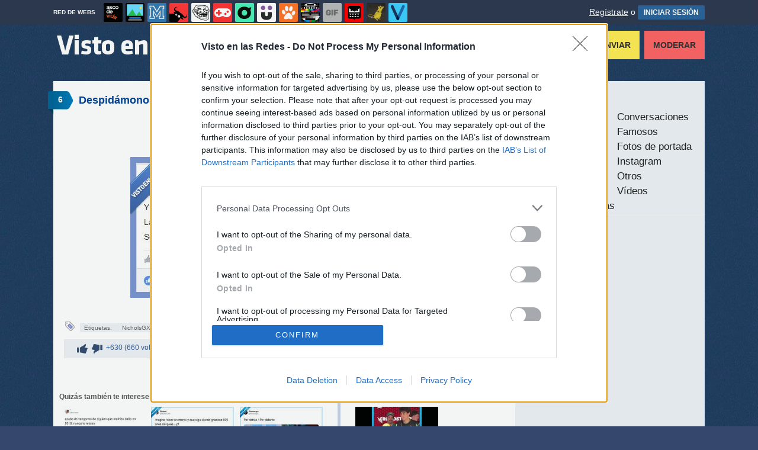

--- FILE ---
content_type: text/html; charset=utf-8
request_url: https://www.vistoenlasredes.com/estados/despidamonos-de-los-memes-de-leo
body_size: 9901
content:
<!DOCTYPE html PUBLIC "-//W3C//DTD XHTML 1.0 Transitional//EN" "http://www.w3.org/TR/xhtml1/DTD/xhtml1-transitional.dtd">
<html xmlns="http://www.w3.org/1999/xhtml" xml:lang="ES" lang="ES" xmlns:fb="http://www.facebook.com/2008/fbml" xmlns:og="http://ogp.me/ns#">

<head>
<meta http-equiv="content-type" content="text/html; charset=UTF-8" />
<meta http-equiv="cache-control" content="no-cache">
<meta http-equiv="pragma" content="no-cache">
<meta http-equiv="expires" content="-1">

<meta name="author" content="vistoenlasredes.com" />
<meta name="owner" content="vistoenlasredes.com" />
<meta name="language" content="ES" />
<meta name="rating" content="General" />
<meta name="robots" content="index, follow" />
<meta name="title" content="VEF &gt; Visto en las Redes &gt; Despid&aacute;monos de los memes de Leo" />
<meta name="description" content="Despid&aacute;monos de los memes de Leo" />
<meta name="keywords" content="NicholsGX,Dicaprio,Leonardo,Oscar,2016,ganador,meme,estados"/>


	<meta property="fb:admins" content="100009909161202" />
	<meta property="fb:app_id" content="667214560471766" />
	<meta property="fb:page_id" content="129678277042607" />
	<meta property="og:locale" content="es_ES" />
	<meta property="og:site_name" content="Visto en las Redes" />
	<meta property="og:url" content="https://www.vistoenlasredes.com/estados/despidamonos-de-los-memes-de-leo" />
	<meta property="og:type" content="article" />
	<meta property="og:title" content="Despid&aacute;monos de los memes de Leo" />
	<meta property="og:description" content="Por Fiftix" />
	<meta property="og:image" content="https://statics.memondo.com/p/99/vefs/2016/02/VEF_438884_8b9d5f758f8940e18de3738ea0d16f32_estados_despidanse_de_los_memes_de_leo_thumb_fb.jpg?cb=1633445" />
	<meta property="og:image:width" content="940" />
	<meta property="og:image:height" content="492" />
		<meta property="twitter:card" content="summary_large_image" />
	<meta property="twitter:site" content="vistoenlasredes" />
	<meta property="twitter:creator" content="@vistoenlasredes" />
	<meta property="twitter:title" content="Despid&aacute;monos de los memes de Leo" />
	<meta property="twitter:description" content="Por Fiftix" />
	<meta property="twitter:image" content="https://statics.memondo.com/p/99/vefs/2016/02/VEF_438884_8b9d5f758f8940e18de3738ea0d16f32_estados_despidanse_de_los_memes_de_leo_thumb_fb.jpg?cb=1633445" />
	<meta property="twitter:domain" content="vistoenlasredes.com" />
	
<meta name="google-site-verification" content="6nqkeGfWsZyy-Z_vyfQwtbCVQAvFIePOu4g20HEnAHE" />

			<link rel="stylesheet" media="screen" type="text/css" href="https://statics.memondo.com/vistoenlasredes/css/vef_1715241318.css" />
	<!--[if IE]>
<link rel="stylesheet" href="https://statics.memondo.com/vistoenlasredes/css/IE6.css" type="text/css" />
<script type="text/javascript" src="https://statics.memondo.com/vistoenlasredes/js/iepngfix_tilebg.js"></script>
<![endif]-->
<!--[if lt IE 8]>
<link rel="stylesheet" href="https://statics.memondo.com/vistoenlasredes/css/IE7.css" type="text/css" />
<![endif]-->
<!--[if IE 8]>
<link rel="stylesheet" href="https://statics.memondo.com/vistoenlasredes/css/IE8.css" type="text/css" />
<![endif]-->

<link rel="shortcut icon" href="https://statics.vistoenlasredes.com/images/favicon.gif" />
<link rel="alternate" type="application/rss+xml" title="S&iacute;guenos v&iacute;a RSS" href="http://feeds2.feedburner.com/VistoEnFacebook" />

	<script>
        var dyn_next_url = 'https://www.vistoenlasredes.com/twitter/norma-nordm1-las-placas-del-csi-se-ensenan-asi-por-alexanderrpg?dyn_loading=1&dyn_loading_comments=0&dyn_loading_recommended=0';
        var current_keywords = '';
        var requestsForNewPage = requestsForNewPage || [];
        var pageNumber = 0;
	</script>

<!-- Facebook Pixel Code -->
<script>
!function(f,b,e,v,n,t,s){if(f.fbq)return;n=f.fbq=function(){n.callMethod?
n.callMethod.apply(n,arguments):n.queue.push(arguments)};if(!f._fbq)f._fbq=n;
n.push=n;n.loaded=!0;n.version='2.0';n.queue=[];t=b.createElement(e);t.async=!0;
t.src=v;s=b.getElementsByTagName(e)[0];s.parentNode.insertBefore(t,s)}(window,
document,'script','//connect.facebook.net/en_US/fbevents.js');

fbq('init', '1148165025200069');
fbq('track', "PageView");</script>
<noscript><img height="1" width="1" style="display:none"
src="https://www.facebook.com/tr?id=1148165025200069&ev=PageView&noscript=1"
/></noscript>
<!-- End Facebook Pixel Code -->

<script type="text/javascript" language="javascript">

	var DOCUMENT_ROOT = 'https://www.vistoenlasredes.com';
	var USERNAME_MIN_LENGTH = 3;
	var USERNAME_MAX_LENGTH = 50;
	var COMMENT_HIGH_RATE = 30;
	var COMMENT_LOW_RATE = -25;
	var RECAPTCHA_PUBLICKEY = '6Le7vCMTAAAAAKbTlvmJTLzfK0pOwX2tuhqHge_u';

	var RecaptchaOptions = {
		theme: 'clean'
	};

</script>
<script async src="https://sc-devel.s3.eu-central-1.amazonaws.com/sc-tagmanager/memondo.js"></script>


<title>VEF &gt; Visto en las Redes &gt; Despid&aacute;monos de los memes de Leo</title>
<script type='text/javascript'>
var googletag = googletag || {};
googletag.cmd = googletag.cmd || [];
var abp;
    var Keyword = ["NicholsGX","Dicaprio","Leonardo","Oscar","2016","ganador","meme","estados","mpost"];
</script>


<script type="text/javascript" language="javascript">var hash_me = '50126f9fff384584f82baaec361516e4bbadcb2b'</script>

<script>
var DOMContentLoaded = function () { var r=document.readyState; if(typeof jQuery !== 'undefined' && (r=='loaded'||r=='interactive'||r=='complete')) jQuery.ready(); else setTimeout(DOMContentLoaded,100); };
if ( document.addEventListener ) document.addEventListener( "DOMContentLoaded", DOMContentLoaded, false );
else if ( document.attachEvent ) document.attachEvent("onreadystatechange", DOMContentLoaded);
</script>

</head>

<body>

	<div id="fb-root"></div>

<a id="to_top" class="to_top" href="#to_top">Arriba</a>


	<div class="mnd-bar">
	<div class="page-width">
		<button class="mnd-logo btn-expand-mnd-sites">
			
			RED DE WEBS		</button>
		<ul class="site-list">
													<li>
				<a href="https://www.ascodevida.com/?mref=3" title="Asco de vida">
					<div class="favicon adv "></div>
					<span>Asco de vida</span>
				</a>
			</li>
														<li>
				<a href="https://www.cuantarazon.com/?mref=3" title="Cuánta razón">
					<div class="favicon cr "></div>
					<span>Cuánta razón</span>
				</a>
			</li>
														<li>
				<a href="https://www.memedeportes.com/?mref=3" title="Memedeportes">
					<div class="favicon mmd "></div>
					<span>Memedeportes</span>
				</a>
			</li>
																					<li>
				<a href="https://www.asivaespana.com/?mref=3" title="Así va España">
					<div class="favicon ave "></div>
					<span>Así va España</span>
				</a>
			</li>
														<li>
				<a href="https://www.cuantocabron.com/?mref=3" title="Cuánto cabrón">
					<div class="favicon cc "></div>
					<span>Cuánto cabrón</span>
				</a>
			</li>
														<li>
				<a href="https://www.vrutal.com/?mref=3" title="Vrutal">
					<div class="favicon vru "></div>
					<span>Vrutal</span>
				</a>
			</li>
														<li>
				<a href="http://www.cribeo.com/?mref=3" title="Cribeo">
					<div class="favicon cri "></div>
					<span>Cribeo</span>
				</a>
			</li>
														<li>
				<a href="https://www.humorenserie.com/?mref=3" title="Humor en serie">
					<div class="favicon hes "></div>
					<span>Humor en serie</span>
				</a>
			</li>
														<li>
				<a href="https://www.cuantafauna.com/?mref=3" title="Cuánta Fauna">
					<div class="favicon cf "></div>
					<span>Cuánta Fauna</span>
				</a>
			</li>
														<li>
				<a href="https://www.notengotele.com/?mref=3" title="No tengo tele">
					<div class="favicon ntt "></div>
					<span>No tengo tele</span>
				</a>
			</li>
														<li>
				<a href="https://www.vayagif.com/?mref=3" title="Vaya gif">
					<div class="favicon gif "></div>
					<span>Vaya gif</span>
				</a>
			</li>
														<li>
				<a href="https://www.teniaquedecirlo.com/?mref=3" title="Tenía que decirlo">
					<div class="favicon tqd "></div>
					<span>Tenía que decirlo</span>
				</a>
			</li>
														<li>
				<a href="https://www.ahorradororata.com/?mref=3" title="Ahorrador o rata">
					<div class="favicon aor "></div>
					<span>Ahorrador o rata</span>
				</a>
			</li>
														<li>
				<a href="https://www.viralizalo.com/?mref=3" title="Viralizalo">
					<div class="favicon vir "></div>
					<span>Viralizalo</span>
				</a>
			</li>
												</ul>
		<button class="mnd-toggle btn-toggle-mnd-sites">
			<svg class="icon icon-plus" viewBox="0 0 24 24">
				<path d="M21 9h-6v-6c0-1.656-1.344-3-3-3s-3 1.344-3 3l0.106 6h-6.106c-1.656 0-3 1.344-3 3s1.344 3 3 3l6.106-0.107-0.106 6.107c0 1.656 1.344 3 3 3s3-1.344 3-3v-6.107l6 0.107c1.656 0 3-1.344 3-3s-1.344-3-3-3z"/>
			</svg>
		</button>
		<button class="mnd-toggle btn-collapse-mnd-sites">
			<svg class="icon icon-plus" viewBox="0 0 24 24">
				<path d="M21 9h-6v-6c0-1.656-1.344-3-3-3s-3 1.344-3 3l0.106 6h-6.106c-1.656 0-3 1.344-3 3s1.344 3 3 3l6.106-0.107-0.106 6.107c0 1.656 1.344 3 3 3s3-1.344 3-3v-6.107l6 0.107c1.656 0 3-1.344 3-3s-1.344-3-3-3z"/>
			</svg>
		</button>
		<div class="user desktop-only">
			
										<a href="https://www.vistoenlasredes.com/registro" class="btn-signup" >Regístrate</a> o <a href="https://www.vistoenlasredes.com/login" class="btn btn-signin">INICIAR SESIÓN</a>
						
		</div>
	</div>
</div>







<div id="header">
	<div id="headerContainer">
		<div id="logo"><a href="https://www.vistoenlasredes.com" title=""></a></div>
        <div id="menu">
           	<ul id="nav">
               	<li><a href="https://www.vistoenlasredes.com/ultimos" title="Los últimos VEFS recibidos" class="current">Últimos</a></li>
				<li><a href="https://www.vistoenlasredes.com/top/dia" title="Si son los VEFS m&aacute;s votados ser&aacute; por algo &#191;no?">Los mejores</a></li>
               	<li><a href="https://www.vistoenlasredes.com/aleatorio" title="&#191;Est&aacute;s aburrido? Mira VEFS aleatoriamente">Aleatorios</a></li>
               	<li class="especial"><a href="https://www.vistoenlasredes.com/enviar" title="¿Tienes algo interesante para publicar? ¡Envíanoslo!"> Enviar</a></li>
               	<li class="red"><a href="https://www.vistoenlasredes.com/moderar" title="Modera VEFs">Moderar</a></li>
               </ul>
        </div>
	</div>
		<div class="clear"></div>
</div>
<div class="clear"></div>

<div class="banner_header" style="margin:15px auto 15px auto;text-align:center;">
	
					<!-- BANNER: mega_generico --><!-- Memondo_Vistoenlasredes_Search_TCL -->
<div id='div-gpt-ad-1425994562597-0' style='display:none;'>
<script type='text/javascript'>
googletag.cmd.push(function() { googletag.display('div-gpt-ad-1425994562597-0'); });
</script>
</div>
			
</div>


	<div id="container">

		<div id="main">

			<div class="box story">

	<a class="tag" href="https://www.vistoenlasredes.com/estados/despidamonos-de-los-memes-de-leo#comments_title" title="6 comentarios">6</a>
 
	<div class="pre">
		Enviado por <a href="https://www.vistoenlasredes.com/usuarios/fiftix">fiftix</a> el 29 feb 2016, 06:10	   
    </div>    
    
	<h2 class="storyTitle"><a href="https://www.vistoenlasredes.com/estados/despidamonos-de-los-memes-de-leo">Despidámonos de los memes de Leo</a></h2>

    

			<br />
		<div class="share-btns up">
			<div class="facebook">
				<img class="fb-share-button-static" data-url="https://www.vistoenlasredes.com/estados/despidamonos-de-los-memes-de-leo" alt="Compartir en Facebook" src="https://s.memondo.com/images/facebook_button_share.png">


			</div>

			
						<div class="twitter">
				<a target="_blank" href="https://twitter.com/intent/tweet?url=https://www.vistoenlasredes.com/estados/despidamonos-de-los-memes-de-leo&amp;text=Despidámonos de los memes de Leo...&amp;via=vistoenlasredes">
    <img alt="Compartir en Twitter" src="https://s.memondo.com/images/twitter_button_share.png">

</a>

			</div>
			
		</div>
	

	

    <div class="story_content" style="text-align: center; padding: 30px 10px">
    <a href="https://www.vistoenlasredes.com/estados/despidamonos-de-los-memes-de-leo" class="veflink">

        <img src="https://statics.memondo.com/p/99/vefs/2016/02/VEF_438884_8b9d5f758f8940e18de3738ea0d16f32_estados_despidanse_de_los_memes_de_leo.jpg?cb=1633445" alt="NicholsGX,Dicaprio,Leonardo,Oscar,2016,ganador,meme" title="Despid&aacute;monos de los memes de Leo" />
    
	
    </div>

					
	
	
	
        
	
        
    
    	<div class="tags">
		Etiquetas: 
				<a href="https://www.vistoenlasredes.com/busqueda/0/NicholsGX">NicholsGX</a>
				<a href="https://www.vistoenlasredes.com/busqueda/0/Dicaprio">Dicaprio</a>
				<a href="https://www.vistoenlasredes.com/busqueda/0/Leonardo">Leonardo</a>
				<a href="https://www.vistoenlasredes.com/busqueda/0/Oscar">Oscar</a>
				<a href="https://www.vistoenlasredes.com/busqueda/0/2016">2016</a>
				<a href="https://www.vistoenlasredes.com/busqueda/0/ganador">ganador</a>
				<a href="https://www.vistoenlasredes.com/busqueda/0/meme">meme</a>
			</div>
	
	    	
	    <div class="meta">
		<div class="votes 438884">
        	<span><span id="vota_bueno_438884"><a href="" rel="438884,645,1" class="vote good_vote"></a></span>  <span id="vota_malo_438884"><a href="" rel="438884,15,2" class="vote bad_vote"></a></span> +630 (660 votos)</span>
        	 
        </div>


	

	<div class="sharers" tabindex="0">
						<a class="button_pinterest" title="Compartir en Pinterest" href="http://www.pinterest.com/pin/create/button/?url=https://www.vistoenlasredes.com/estados/despidamonos-de-los-memes-de-leo&media=https://statics.memondo.com/p/99/vefs/2016/02/VEF_438884_8b9d5f758f8940e18de3738ea0d16f32_estados_despidanse_de_los_memes_de_leo_thumb.jpg?cb=1633445&description=Despidámonos de los memes de Leo" target="_blank">
				<span class="share_button share_button_pinterest"><span class="at_a11y">Compartir en Pinterest</span></span>
			</a>
			
						<a class="button_tumblr" title="Compartir en Tumblr" href="http://tumblr.com/share/link?v=3&u=https%3A%2F%2Fwww.vistoenlasredes.com%2Festados%2Fdespidamonos-de-los-memes-de-leo&t=Despidámonos de los memes de Leo&s=" target="_blank">
				<span class="share_button share_button_tumblr"><span class="at_a11y">Compartir en tumblr</span></span>
			</a>
						<a class="button_google" title="Compartir en Google+" href="https://plus.google.com/share?url=https://www.vistoenlasredes.com/estados/despidamonos-de-los-memes-de-leo" target="_blank">
				<span class="share_button share_button_google"><span class="at_a11y">Compartir en Google+</span></span>
			</a>
			<a class="button_meneame" title="Compartir en Menéame" href="http://www.meneame.net/login.php?return=/submit.php?url=https://www.vistoenlasredes.com/estados/despidamonos-de-los-memes-de-leo" target="_blank">
				<span class="share_button share_button_meneame"><span class="at_a11y">Compartir en meneame</span></span>
			</a>
		</div>
					<div class="right share_butt" style="margin-right:7px;">
				<a target="_blank" href="https://twitter.com/intent/tweet?url=https://www.vistoenlasredes.com/estados/despidamonos-de-los-memes-de-leo&amp;text=Despidámonos de los memes de Leo...&amp;via=vistoenlasredes">
    <img alt="Compartir en Twitter" src="https://s.memondo.com/images/twitter_button_share.png">

</a>

			</div>
			<div class="right" style="margin-right:7px">
				<img class="fb-share-button-static" data-url="https://www.vistoenlasredes.com/estados/despidamonos-de-los-memes-de-leo" alt="Compartir en Facebook" src="https://s.memondo.com/images/facebook_button_share.png">


			</div>
			


       
		
    	<div class="clear"></div>
		
    </div>            
    <div class="clear"></div>
	<div class="report_entry">
		<a href="https://www.vistoenlasredes.com/reportar/438884">Reportar por inapropiado</a>
	</div>
</div>


	<div class="left also_interested" style="padding-right:20px;border-right:5px solid #C8D5E8">
		<h2>Quizás también te interese:</h2>
					<a href="https://www.vistoenlasredes.com/twitter/9-anos-preparando-la-venganza-nada-mal-por-belikebei" title="Enlace a 9 años preparando la venganza, nada mal, por @belikebei"><img src="https://statics.memondo.com/p/99/vefs/2025/07/VEF_1701682_49935d1ee31f49cead467ebe627d8a24_twitter_9_anos_preparando_la_venganza_nada_mal_por_belikebei_thumb_1.jpg?cb=2580973" alt="Enlace a 9 años preparando la venganza, nada mal, por @belikebei" /></a>
					<a href="https://www.vistoenlasredes.com/twitter/humor-medieval-por-ricmmmm" title="Enlace a Humor medieval, por @Ricmm_mm"><img src="https://statics.memondo.com/p/99/vefs/2025/08/VEF_1704028_a028c8b6485748a59bdea406a3da618a_twitter_humor_medieval_por_ricmmmm_thumb_1.jpg?cb=2330284" alt="Enlace a Humor medieval, por @Ricmm_mm" /></a>
					<a href="https://www.vistoenlasredes.com/twitter/las-dos-caras-de-trump-por-rimanegra" title="Enlace a Las dos caras de Trump, por @Rimanegra_"><img src="https://statics.memondo.com/p/99/vefs/2026/01/VEF_1712217_5c5234b45f014965a238bbbe5d61ce4d_twitter_las_dos_caras_de_trump_por_rimanegra_thumb_1.jpg?cb=6342889" alt="Enlace a Las dos caras de Trump, por @Rimanegra_" /></a>
			</div>

	<div class="left also_interested" style="padding-left:20px">
		<h2>Vídeo relacionado:</h2>
		
					<a href="https://www.notengotele.com/famosos/harold-acude-a-la-formula-1-y-los-pilotos-flipan-al-verle" title="Enlace a Harold acude a la Formula 1 y los pilotos flipan al verle"><img src="https://statics.memondo.com/p/99/ntts/2025/08/NTT_435652_b2fa33a2d2634262abd53e9d4c7ae848_famosos_harold_acude_a_la_formula_1_y_los_pilotos_flipan_al_verle_thumb_1.jpg?cb=945422" alt="Enlace a Harold acude a la Formula 1 y los pilotos flipan al verle" /></a>
			</div>

<div class="clear"></div>


	

	
		
					<div class="box expl" id="comments_title">

				<a class="tag"></a>
				<h1><span class="left">Comentarios</span> <a href="https://www.vistoenlasredes.com/estados/despidamonos-de-los-memes-de-leo" title="Ordenar seg&uacute;n mejores comentarios" class="petit">Ordenar por mejores comentarios</a> <a href="https://www.vistoenlasredes.com/estados/despidamonos-de-los-memes-de-leo/p/1/cronologico" title="Ordenar por orden cronológico" class="petit">Ordenar cronológicamente</a></h1>

				<span class="clear"></span>
			</div>

			
														<div class="box   comment_box  shadow_box " id="comment_573639">		        	

		<div class="userbox"  id="1">

		<a class="" href="https://www.vistoenlasredes.com/usuarios/vasto" title="¿Y este icono?"></a>

            <div class="avatar">
                <a href="https://www.vistoenlasredes.com/usuarios/vasto" title="vasto"><img src="https://avatars.memondo.com/56c/56c76cc097fa09e0f808e44a17aa9311_small.jpg?1769509631" alt="" class="lazy_img" /></a>
                </div>
                <div class="userinfo">
                #1 por <a href="https://www.vistoenlasredes.com/usuarios/vasto" title="vasto">vasto</a><br/>29 feb 2016, 13:05
		</div>
			
               
            </div> 
        <p >Han sido muy buenos años muchachos, ha sido un placer compartir con todos vosotros los memes y chistes sobre DiCaprio, apaguen las luces y el último que cierre la puerta!
	</p>    
	
	<div class="comment_reply" id="comment_reply_573639" rel="1">
							</div>

	<div class="comment_feedback" id="comment_feedback_573639">
		
			<a href="" title="A favor de este mensaje" class="comment_support vote_comment" rel="573639,1"><small>A favor</small></a>	
			<a href="" title="En contra de este mensaje" class="comment_against vote_comment" rel="573639,2"><small>En contra</small></a>						

		
			<span class="comment_votes positive">26</span><small>(26 votos) </small>
	</div>
    <div class="clear"></div>
    
    
    
	    
</div>
								
				
				

														<div class="box   comment_box  shadow_box " id="comment_573649">		        	

		<div class="userbox"  id="3">

		<a class="" href="https://www.vistoenlasredes.com/usuarios/Mr_MojoRisin" title="¿Y este icono?"></a>

            <div class="avatar">
                <a href="https://www.vistoenlasredes.com/usuarios/Mr_MojoRisin" title="Mr_MojoRisin"><img src="https://avatars.memondo.com/d02/d022506c9e15f4e2fb93befa24172ab1_small.jpg?1769509631" alt="" class="lazy_img" /></a>
                </div>
                <div class="userinfo">
                #3 por <a href="https://www.vistoenlasredes.com/usuarios/Mr_MojoRisin" title="Mr_MojoRisin">Mr_MojoRisin</a><br/>29 feb 2016, 13:34
		</div>
			
               
            </div> 
        <p >Yo creo que la palabra no es burlar. Hacíamos la gracia, porque no tenía uno, pero todos sabemos que no le hacía falta un Oscar para demostrar que es un excelente actor.<br />
<br />
Ahora que lo tiene, espero que siga trabajando en nuevas películas y que nos siga impresionando como lo ha hecho hasta ahora.
	</p>    
	
	<div class="comment_reply" id="comment_reply_573649" rel="3">
							</div>

	<div class="comment_feedback" id="comment_feedback_573649">
		
			<a href="" title="A favor de este mensaje" class="comment_support vote_comment" rel="573649,1"><small>A favor</small></a>	
			<a href="" title="En contra de este mensaje" class="comment_against vote_comment" rel="573649,2"><small>En contra</small></a>						

		
			<span class="comment_votes positive">16</span><small>(16 votos) </small>
	</div>
    <div class="clear"></div>
    
    
    
	    
</div>
								
				
				

														<div class="box   comment_box  shadow_box " id="comment_573642">		        	

		<div class="userbox"  id="2">

		<a class="" href="https://www.vistoenlasredes.com/usuarios/jordii84" title="¿Y este icono?"></a>

            <div class="avatar">
                <a href="https://www.vistoenlasredes.com/usuarios/jordii84" title="jordii84"><img src="https://statics.vistoenlasredes.com/images/avatars/avatar1.gif?1769509631" alt="" class="lazy_img" /></a>
                </div>
                <div class="userinfo">
                #2 por <a href="https://www.vistoenlasredes.com/usuarios/jordii84" title="jordii84">jordii84</a><br/>29 feb 2016, 13:08
		</div>
			
               
            </div> 
        <p >Que España gane un mundial, check. Muerte duquesa de Alba, check. Oscar para Leonardo Dicaprio, check.<br />
Nos sigue quedando Chuck Norris
	</p>    
	
	<div class="comment_reply" id="comment_reply_573642" rel="2">
						<a href="" title="Ver respuestas al comentario" class="view_replies" rel="438884,2">1</a>	</div>

	<div class="comment_feedback" id="comment_feedback_573642">
		
			<a href="" title="A favor de este mensaje" class="comment_support vote_comment" rel="573642,1"><small>A favor</small></a>	
			<a href="" title="En contra de este mensaje" class="comment_against vote_comment" rel="573642,2"><small>En contra</small></a>						

		
			<span class="comment_votes positive">13</span><small>(21 votos) </small>
	</div>
    <div class="clear"></div>
    
    
    
	    
</div>
								
				
				

														<div class="box   comment_box  shadow_box " id="comment_573651">		        	

		<div class="userbox"  id="4">

		<a class="" href="https://www.vistoenlasredes.com/usuarios/toneti_bah" title="¿Y este icono?"></a>

            <div class="avatar">
                <a href="https://www.vistoenlasredes.com/usuarios/toneti_bah" title="toneti_bah"><img src="https://avatars.memondo.com/9e2/9e24d06ab3b47d5cbd72e6e5c6c430e3_small.jpg?1769509631" alt="" class="lazy_img" /></a>
                </div>
                <div class="userinfo">
                #4 por <a href="https://www.vistoenlasredes.com/usuarios/toneti_bah" title="toneti_bah">toneti_bah</a><br/>29 feb 2016, 13:37
		</div>
			
               
            </div> 
        <p >Hoy empieza el año 1 después del oscar de Dicaprio. 
	</p>    
	
	<div class="comment_reply" id="comment_reply_573651" rel="4">
							</div>

	<div class="comment_feedback" id="comment_feedback_573651">
		
			<a href="" title="A favor de este mensaje" class="comment_support vote_comment" rel="573651,1"><small>A favor</small></a>	
			<a href="" title="En contra de este mensaje" class="comment_against vote_comment" rel="573651,2"><small>En contra</small></a>						

		
			<span class="comment_votes positive">7</span><small>(7 votos) </small>
	</div>
    <div class="clear"></div>
    
    
    
	    
</div>
								
				
				

														<div class="box   comment_box  shadow_box " id="comment_573678">		        	

		<div class="userbox"  id="5">

		<a class="" href="https://www.vistoenlasredes.com/usuarios/pawsupmonsters" title="¿Y este icono?"></a>

            <div class="avatar">
                <a href="https://www.vistoenlasredes.com/usuarios/pawsupmonsters" title="pawsupmonsters"><img src="https://avatars.memondo.com/cf1/cf11e774769723d9af79afb31d52ce6c_small.jpg?1769509631" alt="" class="lazy_img" /></a>
                </div>
                <div class="userinfo">
                #5 por <a href="https://www.vistoenlasredes.com/usuarios/pawsupmonsters" title="pawsupmonsters">pawsupmonsters</a><br/>29 feb 2016, 18:00
		</div>
			
               
            </div> 
        <p >Nah, siempre nos quedará Katy Perry y sus centros de mesa ( a falta de Grammys...)
	</p>    
	
	<div class="comment_reply" id="comment_reply_573678" rel="5">
							</div>

	<div class="comment_feedback" id="comment_feedback_573678">
		
			<a href="" title="A favor de este mensaje" class="comment_support vote_comment" rel="573678,1"><small>A favor</small></a>	
			<a href="" title="En contra de este mensaje" class="comment_against vote_comment" rel="573678,2"><small>En contra</small></a>						

		
			<span class="comment_votes positive">2</span><small>(4 votos) </small>
	</div>
    <div class="clear"></div>
    
    
    
	    
</div>
								
				
				

														<div class="box   comment_box  shadow_box " id="comment_573796">		        	

		<div class="userbox"  id="6">

		<a class="" href="https://www.vistoenlasredes.com/usuarios/_pdj_98" title="¿Y este icono?"></a>

            <div class="avatar">
                <a href="https://www.vistoenlasredes.com/usuarios/_pdj_98" title="_pdj_98"><img src="https://avatars.memondo.com/304/304d120560909d96e67bb1f30410a14d_small.jpg?1769509631" alt="" class="lazy_img" /></a>
                </div>
                <div class="userinfo">
                #6 por <a href="https://www.vistoenlasredes.com/usuarios/_pdj_98" title="_pdj_98">_pdj_98</a><br/> 1 mar 2016, 13:22
		</div>
			
               
            </div> 
        <p ><a class="tooltip_target" id="target#2 ">#2 </a><span class="tooltip_content" style="display:"><strong>#2  jordii84 dijo:</strong> Que España gane un mundial, check. Muerte duquesa de Alba, check. Oscar para Leonardo Dicaprio, check.<br />
Nos sigue quedando Chuck Norris</span><a class="mention" href="https://www.vistoenlasredes.com/usuarios/jordii84">@jordii84</a> Y Jordi Hurtado...
	</p>    
	
	<div class="comment_reply" id="comment_reply_573796" rel="6">
							</div>

	<div class="comment_feedback" id="comment_feedback_573796">
		
			<a href="" title="A favor de este mensaje" class="comment_support vote_comment" rel="573796,1"><small>A favor</small></a>	
			<a href="" title="En contra de este mensaje" class="comment_against vote_comment" rel="573796,2"><small>En contra</small></a>						

		
			<span class="comment_votes positive">1</span><small>(1 voto) </small>
	</div>
    <div class="clear"></div>
    
    
    
	    
</div>
								
				
				

			
							
	


	
			<div class="box expl">
		<a class="tag"></a>
		<h1>Deja tu comentario</h1>

		
							Necesitas tener una cuenta en <span class="blue">VistoenlasRedes.com</span> para poder dejar comentarios. <br/><br/>
				<a href="https://www.vistoenlasredes.com/registro" title="Registra tu cuenta">&#161;Registra tu cuenta ahora!</a>
						</div>
		
	

<div class="banner_footer" style="margin-bottom: 15px;">

<!-- BANNER: footer_generico --><!-- Memondo_Vistoenlasredes_Search_BCL -->
<div id='div-gpt-ad-1425994474647-0' style='display:none;'>
<script type='text/javascript'>
googletag.cmd.push(function() { googletag.display('div-gpt-ad-1425994474647-0'); });
</script>
</div>
<!-- Memondo_Vistoenlasredes_Search_BCL out-of-page -->
<div id='div-gpt-ad-1425994474647-0-oop' style='display:none;'>
<script type='text/javascript'>
googletag.cmd.push(function() { googletag.display('div-gpt-ad-1425994474647-0-oop'); });
</script>
</div>
</div>



		</div><!-- end main -->

		<div id="sidebar">

    <div id="navigation">

        <div class="section">


            <h1>Categorías</h1>

            <ul>
				                <li><a href="https://www.vistoenlasredes.com/aplicaciones" class="nav_li">Aplicaciones</a></li>
                                <li><a href="https://www.vistoenlasredes.com/conversaciones" class="nav_li">Conversaciones</a></li>
                                <li><a href="https://www.vistoenlasredes.com/estados" class="nav_li">Estados</a></li>
                                <li><a href="https://www.vistoenlasredes.com/famosos" class="nav_li">Famosos</a></li>
                                <li><a href="https://www.vistoenlasredes.com/fotos" class="nav_li">Fotos</a></li>
                                <li><a href="https://www.vistoenlasredes.com/fotos_de_portada" class="nav_li">Fotos de portada</a></li>
                                <li><a href="https://www.vistoenlasredes.com/grupos" class="nav_li">Grupos y Fans</a></li>
                                <li><a href="https://www.vistoenlasredes.com/instagram" class="nav_li">Instagram</a></li>
                                <li><a href="https://www.vistoenlasredes.com/movil" class="nav_li">Móvil</a></li>
                                <li><a href="https://www.vistoenlasredes.com/otros" class="nav_li">Otros</a></li>
                                <li><a href="https://www.vistoenlasredes.com/twitter" class="nav_li">Twitter</a></li>
                                <li><a href="https://www.vistoenlasredes.com/videos" class="nav_li">Vídeos</a></li>
                                <li><a href="https://www.vistoenlasredes.com/yahoo_respuestas" class="nav_li">Yahoo Respuestas</a></li>
                            </ul>

   			<div class="separator"></div>

			<div class="banner_navigation">
		        
			    							<!-- BANNER: roba_generico --><!-- Memondo_Vistoenlasredes_Search_TR2 -->
<div id='div-gpt-ad-1425994594781-0' style='display:none;'>
<script type='text/javascript'>
googletag.cmd.push(function() { googletag.display('div-gpt-ad-1425994594781-0'); });
</script>
</div>
								    
			</div>
			

   			<div class="separator"></div>
            <h1 id="search_">B&uacute;squeda</h1>
            <div id="search">
                <form name="searchBox" id="searchBox" action="https://www.vistoenlasredes.com/busqueda" method="post">
                    <input type="text" name="text" value="" />
                    <input type="submit" name="submitBusqueda" value="Buscar" class="submit" />
                    <span class="block"><a href="https://www.vistoenlasredes.com/busqueda_avanzada">B&uacute;squeda avanzada</a></span>
                    <input type="hidden" value="3bc0e6e5077316a67e8f11ab921b604df7d7964ee953fe001d034d3dd98b3b3a" name="token_form" />
                </form>
            </div>

            <div class="separator"></div>
			<div id="subscribe">
				<ul class="subscribe_icons">
					<li class="subscribe_facebook"><a target="_blank" rel="nofollow" href="http://www.facebook.com/vistoenlasredesoficial">Facebook</a></li>
					<li class="subscribe_rss"><a target="_blank" rel="nofollow" href="http://feeds.feedburner.com/VistoEnFacebook">RSS</a></li>
					<li class="subscribe_email"><a target="_blank" rel="nofollow" href="http://feedburner.google.com/fb/a/mailverify?uri=VistoEnFacebook&amp;loc=es_ES">Email</a></li>
				</ul> <!--end .subscribe_icons-->

				<div class="clear"></div>
			</div>

            <div class="separator"></div>
            <div class="clear"></div>

            <h1>El mejor <strong>VEF</strong> de ayer</h1>

            <div class="best_rated">
				<a href="https://www.vistoenlasredes.com/twitter/llegas-al-nuevo-curro-y-ya-estas-perdiendo-dinero-por-soydanilodiaz" title="Llegas al nuevo curro y ya estás perdiendo dinero, por @SoyDaniloDiaz"><img src="https://statics.memondo.com/p/99/vefs/2026/01/VEF_1712872_f361d2ea19b54e30b00697f5d61de609_twitter_llegas_al_nuevo_curro_y_ya_estas_perdiendo_dinero_por_soydanilodiaz_thumb.jpg?cb=8536565" alt="Mejor vef de ayer" width="300" /></a>
            </div>

			<div class="clear"></div>
			<div class="separator"></div>

            <h1>Hace un año en <strong>VEF</strong></h1>

            <div class="best_rated">
				<a href="" title=""><img src="" alt="Mejor vef de hace un año" width="300" /></a>
            </div>

            <div class="clear"></div>
			<div class="separator"></div>

            

            <h1>Nube de etiquetas</h1>
 			<div id="tags">
            <a href="https://www.vistoenlasredes.com/busqueda/0/cumpleaños" style="font-size: 12px" title="2 vefs con la etiqueta cumpleaños">cumpleaños</a> <a href="https://www.vistoenlasredes.com/busqueda/0/chiste" style="font-size: 16px" title="4 vefs con la etiqueta chiste">chiste</a> <a href="https://www.vistoenlasredes.com/busqueda/0/inteligencia" style="font-size: 12px" title="2 vefs con la etiqueta inteligencia">inteligencia</a> <a href="https://www.vistoenlasredes.com/busqueda/0/tragedia" style="font-size: 12px" title="2 vefs con la etiqueta tragedia">tragedia</a> <a href="https://www.vistoenlasredes.com/busqueda/0/impuestos" style="font-size: 14px" title="3 vefs con la etiqueta impuestos">impuestos</a> <a href="https://www.vistoenlasredes.com/busqueda/0/trabajo" style="font-size: 14px" title="3 vefs con la etiqueta trabajo">trabajo</a> <a href="https://www.vistoenlasredes.com/busqueda/0/enero" style="font-size: 14px" title="3 vefs con la etiqueta enero">enero</a> <a href="https://www.vistoenlasredes.com/busqueda/0/comida" style="font-size: 14px" title="3 vefs con la etiqueta comida">comida</a> <a href="https://www.vistoenlasredes.com/busqueda/0/accidente" style="font-size: 17px" title="5 vefs con la etiqueta accidente">accidente</a> <a href="https://www.vistoenlasredes.com/busqueda/0/oferta" style="font-size: 14px" title="3 vefs con la etiqueta oferta">oferta</a> <a href="https://www.vistoenlasredes.com/busqueda/0/hijo" style="font-size: 14px" title="3 vefs con la etiqueta hijo">hijo</a> <a href="https://www.vistoenlasredes.com/busqueda/0/padres" style="font-size: 16px" title="4 vefs con la etiqueta padres">padres</a> <a href="https://www.vistoenlasredes.com/busqueda/0/agua" style="font-size: 14px" title="3 vefs con la etiqueta agua">agua</a> <a href="https://www.vistoenlasredes.com/busqueda/0/frase" style="font-size: 14px" title="3 vefs con la etiqueta frase">frase</a> <a href="https://www.vistoenlasredes.com/busqueda/0/comentario" style="font-size: 14px" title="3 vefs con la etiqueta comentario">comentario</a> <a href="https://www.vistoenlasredes.com/busqueda/0/comunicación" style="font-size: 12px" title="2 vefs con la etiqueta comunicación">comunicación</a> <a href="https://www.vistoenlasredes.com/busqueda/0/vivienda" style="font-size: 19px" title="6 vefs con la etiqueta vivienda">vivienda</a> <a href="https://www.vistoenlasredes.com/busqueda/0/hacienda" style="font-size: 14px" title="3 vefs con la etiqueta hacienda">hacienda</a> <a href="https://www.vistoenlasredes.com/busqueda/0/alcohol" style="font-size: 14px" title="3 vefs con la etiqueta alcohol">alcohol</a> <a href="https://www.vistoenlasredes.com/busqueda/0/comparación" style="font-size: 14px" title="3 vefs con la etiqueta comparación">comparación</a> <a href="https://www.vistoenlasredes.com/busqueda/0/niños" style="font-size: 14px" title="3 vefs con la etiqueta niños">niños</a> <a href="https://www.vistoenlasredes.com/busqueda/0/conversacion" style="font-size: 17px" title="5 vefs con la etiqueta conversacion">conversacion</a> <a href="https://www.vistoenlasredes.com/busqueda/0/groenlandia" style="font-size: 12px" title="2 vefs con la etiqueta groenlandia">groenlandia</a> <a href="https://www.vistoenlasredes.com/busqueda/0/tiktok" style="font-size: 14px" title="3 vefs con la etiqueta tiktok">tiktok</a> <a href="https://www.vistoenlasredes.com/busqueda/0/Relaciones" style="font-size: 16px" title="4 vefs con la etiqueta Relaciones">Relaciones</a> <a href="https://www.vistoenlasredes.com/busqueda/0/casa" style="font-size: 14px" title="3 vefs con la etiqueta casa">casa</a> <a href="https://www.vistoenlasredes.com/busqueda/0/precios" style="font-size: 12px" title="2 vefs con la etiqueta precios">precios</a> <a href="https://www.vistoenlasredes.com/busqueda/0/twitter" style="font-size: 12px" title="2 vefs con la etiqueta twitter">twitter</a> <a href="https://www.vistoenlasredes.com/busqueda/0/publicidad" style="font-size: 14px" title="3 vefs con la etiqueta publicidad">publicidad</a> <a href="https://www.vistoenlasredes.com/busqueda/0/relacion" style="font-size: 14px" title="3 vefs con la etiqueta relacion">relacion</a> <a href="https://www.vistoenlasredes.com/busqueda/0/familia" style="font-size: 14px" title="3 vefs con la etiqueta familia">familia</a> <a href="https://www.vistoenlasredes.com/busqueda/0/video" style="font-size: 12px" title="2 vefs con la etiqueta video">video</a> <a href="https://www.vistoenlasredes.com/busqueda/0/tren" style="font-size: 32px" title="13 vefs con la etiqueta tren">tren</a> <a href="https://www.vistoenlasredes.com/busqueda/0/política" style="font-size: 16px" title="4 vefs con la etiqueta política">política</a> <a href="https://www.vistoenlasredes.com/busqueda/0/situación" style="font-size: 16px" title="4 vefs con la etiqueta situación">situación</a> <a href="https://www.vistoenlasredes.com/busqueda/0/first dates" style="font-size: 14px" title="3 vefs con la etiqueta first dates">first dates</a> <a href="https://www.vistoenlasredes.com/busqueda/0/falso" style="font-size: 14px" title="3 vefs con la etiqueta falso">falso</a> <a href="https://www.vistoenlasredes.com/busqueda/0/sarcasmo" style="font-size: 16px" title="4 vefs con la etiqueta sarcasmo">sarcasmo</a> <a href="https://www.vistoenlasredes.com/busqueda/0/españa" style="font-size: 19px" title="6 vefs con la etiqueta españa">españa</a> <a href="https://www.vistoenlasredes.com/busqueda/0/perro" style="font-size: 14px" title="3 vefs con la etiqueta perro">perro</a> 
			</div>

   			<div class="separator"></div>
            <div class="clear"></div>
			<div style="background:#FFF">
			<div class="fb-page" data-href="https://www.facebook.com/vistoenlasredesoficial" data-small-header="false" data-adapt-container-width="true" data-hide-cover="false" data-show-facepile="true" data-show-posts="false"><div class="fb-xfbml-parse-ignore"><blockquote cite="https://www.facebook.com/vistoenlasredesoficial"><a href="https://www.facebook.com/vistoenlasredesoficial">Visto en Facebook</a></blockquote></div></div>	
			</div>

			<div class="clear"></div>

			<div id="navigation_footer">
	<a href="https://www.vistoenlasredes.com/acercade" title="Acerca de esta p&aacute;gina">Acerca</a>
	<a href="http://memondonetwork.es/terminos-de-uso/" title="Todo lo que tienes que saber acerca de los t&eacute;rminos de uso">T&eacute;rminos</a>
	<a href="http://memondonetwork.es/politica-de-privacidad/" title="Pol&iacute;tica de Privacidad">Privacidad</a>
	<a href="http://memondonetwork.es/politica-de-cookies/" title="Pol&iacute;tica de Cookies">Cookies</a>
	<a href="https://www.vistoenlasredes.com/faq" title="Preguntas frecuentes">FAQ</a>
	<a href="http://app.memondo.com" rel="external">APP</a><br/>
	<a href="http://www.memondonetwork.es" title="Memondo Network" rel="external">Memondo Network &copy; 2026</a><br/>
	</div>


			<div class="clear"></div>
			<div class="separator"></div>

			<div class="banner_navigation">
				
											<!-- BANNER: roba_inferior_generico --><!-- Memondo_Vistoenlasredes_Search_BR2 -->
<div id='div-gpt-ad-1425994522283-0' style='display:none;'>
<script type='text/javascript'>
googletag.cmd.push(function() { googletag.display('div-gpt-ad-1425994522283-0'); });
</script>
</div>
									
			</div>
			

        </div>

    </div><!-- end navigation -->

</div>


		<div class="clear"></div>

	</div>

    
<script rel="nofollow">
  var my_insertion_machine_state=0;function my_insertion_machine(d, s, id, src, sync, delay, onload, mutator) {
  var js, fjs = d.getElementsByTagName(s)[++my_insertion_machine_state];
  if (d.getElementById(id)) return;
  js = d.createElement(s); if(id) js.id = id;
  if(!sync) js.async = true;
  js.type = 'text/javascript';
  if(onload) js.onload = onload;
  js.src = src;
  if(mutator) mutator(js);
  if(delay) {
    setTimeout(function() { fjs.parentNode.insertBefore(js, fjs); }, delay);
  } else
    fjs.parentNode.insertBefore(js, fjs);
}
</script>

<!--Adblock Check--> 
<script type="text/javascript" src="https://statics.memondo.com/vistoenlasredes/js_common/adtest.js"></script> 
<!--End Adblock Check-->

<!-- Google Tag Manager -->
<noscript><iframe src="//www.googletagmanager.com/ns.html?id=GTM-N6LGNR"
height="0" width="0" style="display:none;visibility:hidden" rel="nofollow"></iframe></noscript>
<script rel="nofollow"> var dataLayer=dataLayer||[]; dataLayer.push({'gtm.start':new Date().getTime(),event:'gtm.js'});
my_insertion_machine(document, 'script', null, '//www.googletagmanager.com/gtm.js?id=GTM-N6LGNR',null,50, null, function(js) {js.setAttribute('rel','nofollow');});
</script>
<!-- End Google Tag Manager -->



<script>

my_insertion_machine(document, 'script', null, 'https://statics.memondo.com/vistoenlasredes/js/vef_1715241318.js', null, null, function() {

	//my_insertion_machine(document, 'script', null, 'http://www.google.com/recaptcha/api/js/recaptcha_ajax.js', null, null, function() {
my_insertion_machine(document, 'script', null, 'https://www.google.com/recaptcha/api.js?hl=es&onload=onRecaptchaReady&render=explicit', null, null, function() {



	





});



});

</script>

<script>
  window.fbAsyncInit = function() {
    FB.init({
      appId            : '667214560471766',
      autoLogAppEvents : true,
      xfbml            : true,
      version          : 'v2.11'
    });
  };

  (function(d, s, id){
     var js, fjs = d.getElementsByTagName(s)[0];
     if (d.getElementById(id)) {return;}
     js = d.createElement(s); js.id = id;
     js.src = "https://connect.facebook.net/en_US/sdk.js";
     fjs.parentNode.insertBefore(js, fjs);
   }(document, 'script', 'facebook-jssdk'));
</script>


<script>
window.twttr = (function(d, s, id) {
 var js, fjs = d.getElementsByTagName(s)[0],
	 t = window.twttr || {};
 if (d.getElementById(id)) return t;
 js = d.createElement(s);
 js.id = id;
 js.src = "https://platform.twitter.com/widgets.js";
 fjs.parentNode.insertBefore(js, fjs);

 t._e = [];
 t.ready = function(f) {
	 t._e.push(f);
 };

 return t;
}(document, "script", "twitter-wjs"));
</script>





<input type="hidden" value="3bc0e6e5077316a67e8f11ab921b604df7d7964ee953fe001d034d3dd98b3b3a" id="token_form" />





    
</body>
</html>

--- FILE ---
content_type: text/html; charset=UTF-8
request_url: https://mc.memondo.com/ajax/mc.php
body_size: 5
content:
cadde9091d7d87457a072f79b182bdfb

--- FILE ---
content_type: text/html; charset=UTF-8
request_url: https://mc.memondo.com/ajax/mc.php
body_size: 4
content:
6b61771d1a0d9f0672e437169612c8f9

--- FILE ---
content_type: text/html; charset=utf-8
request_url: https://www.vistoenlasredes.com/twitter/norma-nordm1-las-placas-del-csi-se-ensenan-asi-por-alexanderrpg?dyn_loading=1&dyn_loading_comments=0&dyn_loading_recommended=0
body_size: 2710
content:
<script>
	posts = [];
</script>
		<div class="dyn-page" id="dyn-438380-norma-nordm1-las-placas-del-csi-se-ensenan-asi-por-alexanderrpg">
		<div class="box story">

	<a class="tag" href="https://www.vistoenlasredes.com/twitter/norma-nordm1-las-placas-del-csi-se-ensenan-asi-por-alexanderrpg#comments_title" title="1 comentarios">1</a>
 
	<div class="pre">
		Enviado por Alexander_RPG el 21 feb 2016, 17:01	   
    </div>    
    
	<h2 class="storyTitle"><a href="https://www.vistoenlasredes.com/twitter/norma-nordm1-las-placas-del-csi-se-ensenan-asi-por-alexanderrpg">Norma nº1: Las placas del CSI se enseñan así por @Alexander_RPG</a></h2>

    

			<br />
		<div class="share-btns up">
			<div class="facebook">
				<img class="fb-share-button-static" data-url="https://www.vistoenlasredes.com/twitter/norma-nordm1-las-placas-del-csi-se-ensenan-asi-por-alexanderrpg" alt="Compartir en Facebook" src="https://s.memondo.com/images/facebook_button_share.png">


			</div>

			
						<div class="twitter">
				<a target="_blank" href="https://twitter.com/intent/tweet?url=https://www.vistoenlasredes.com/twitter/norma-nordm1-las-placas-del-csi-se-ensenan-asi-por-alexanderrpg&amp;text=Norma nº1: Las placas del CSI se enseñan así por @Alexander_RPG...&amp;via=vistoenlasredes">
    <img alt="Compartir en Twitter" src="https://s.memondo.com/images/twitter_button_share.png">

</a>

			</div>
			
		</div>
	

	

    <div class="story_content" style="text-align: center; padding: 30px 10px">
    <a href="https://www.vistoenlasredes.com/twitter/norma-nordm1-las-placas-del-csi-se-ensenan-asi-por-alexanderrpg" class="veflink">

        <img src="https://statics.memondo.com/p/99/vefs/2016/02/VEF_438380_d469184f4d6d44ca86640887cef4209d_twitter_norma_nordm1_las_placas_del_csi_no_se_ensenan_nunca_durante_mas_de_3_segundos_contados.jpg?cb=5645136" alt="CSI,podria ser el cartel de la bolera y cuela igual,tardan tres minutos en un an&aacute;lisis forense,because yes,balistica,ense&ntilde;ar,mentira,cadaver,john" title="Norma n&ordm;1: Las placas del CSI se ense&ntilde;an as&iacute; por @Alexander_RPG" />
    
	<br/><br/>
	<img src="https://media.giphy.com/media/bRjE2VHpbyFDG/giphy.gif" /></a>
	
    </div>

		<p>Vía: <a href="https://twitter.com/Alexander_RPG/status/697300994561024000?lang=es" title="Visitar Tweet" class="blue" rel="external">https://twitter.com/Alexander_RPG/status/697300994561024000?lang=es</a></p><br/>			
	
	
	
        
	
        
    
    	<div class="tags">
		Etiquetas: 
				<a href="https://www.vistoenlasredes.com/busqueda/0/CSI">CSI</a>
				<a href="https://www.vistoenlasredes.com/busqueda/0/podria ser el cartel de la bolera y cuela igual">podria ser el cartel de la bolera y cuela igual</a>
				<a href="https://www.vistoenlasredes.com/busqueda/0/tardan tres minutos en un análisis forense">tardan tres minutos en un análisis forense</a>
				<a href="https://www.vistoenlasredes.com/busqueda/0/because yes">because yes</a>
				<a href="https://www.vistoenlasredes.com/busqueda/0/balistica">balistica</a>
				<a href="https://www.vistoenlasredes.com/busqueda/0/enseñar">enseñar</a>
				<a href="https://www.vistoenlasredes.com/busqueda/0/mentira">mentira</a>
				<a href="https://www.vistoenlasredes.com/busqueda/0/cadaver">cadaver</a>
				<a href="https://www.vistoenlasredes.com/busqueda/0/john">john</a>
			</div>
	
	    	
	    <div class="meta">
		<div class="votes 438380">
        	<span><span id="vota_bueno_438380"><a href="" rel="438380,220,1" class="vote good_vote"></a></span>  <span id="vota_malo_438380"><a href="" rel="438380,27,2" class="vote bad_vote"></a></span> +193 (247 votos)</span>
        	 
        </div>


	

	<div class="sharers" tabindex="0">
						<a class="button_pinterest" title="Compartir en Pinterest" href="http://www.pinterest.com/pin/create/button/?url=https://www.vistoenlasredes.com/twitter/norma-nordm1-las-placas-del-csi-se-ensenan-asi-por-alexanderrpg&media=https://statics.memondo.com/p/99/vefs/2016/02/VEF_438380_d469184f4d6d44ca86640887cef4209d_twitter_norma_nordm1_las_placas_del_csi_no_se_ensenan_nunca_durante_mas_de_3_segundos_contados_thumb.jpg?cb=5645136&description=Norma nº1: Las placas del CSI se enseñan así por @Alexander_RPG" target="_blank">
				<span class="share_button share_button_pinterest"><span class="at_a11y">Compartir en Pinterest</span></span>
			</a>
			
						<a class="button_tumblr" title="Compartir en Tumblr" href="http://tumblr.com/share/link?v=3&u=https%3A%2F%2Fwww.vistoenlasredes.com%2Ftwitter%2Fnorma-nordm1-las-placas-del-csi-se-ensenan-asi-por-alexanderrpg&t=Norma nº1: Las placas del CSI se enseñan así por @Alexander_RPG&s=" target="_blank">
				<span class="share_button share_button_tumblr"><span class="at_a11y">Compartir en tumblr</span></span>
			</a>
						<a class="button_google" title="Compartir en Google+" href="https://plus.google.com/share?url=https://www.vistoenlasredes.com/twitter/norma-nordm1-las-placas-del-csi-se-ensenan-asi-por-alexanderrpg" target="_blank">
				<span class="share_button share_button_google"><span class="at_a11y">Compartir en Google+</span></span>
			</a>
			<a class="button_meneame" title="Compartir en Menéame" href="http://www.meneame.net/login.php?return=/submit.php?url=https://www.vistoenlasredes.com/twitter/norma-nordm1-las-placas-del-csi-se-ensenan-asi-por-alexanderrpg" target="_blank">
				<span class="share_button share_button_meneame"><span class="at_a11y">Compartir en meneame</span></span>
			</a>
		</div>
					<div class="right share_butt" style="margin-right:7px;">
				<a target="_blank" href="https://twitter.com/intent/tweet?url=https://www.vistoenlasredes.com/twitter/norma-nordm1-las-placas-del-csi-se-ensenan-asi-por-alexanderrpg&amp;text=Norma nº1: Las placas del CSI se enseñan así por @Alexander_RPG...&amp;via=vistoenlasredes">
    <img alt="Compartir en Twitter" src="https://s.memondo.com/images/twitter_button_share.png">

</a>

			</div>
			<div class="right" style="margin-right:7px">
				<img class="fb-share-button-static" data-url="https://www.vistoenlasredes.com/twitter/norma-nordm1-las-placas-del-csi-se-ensenan-asi-por-alexanderrpg" alt="Compartir en Facebook" src="https://s.memondo.com/images/facebook_button_share.png">


			</div>
			


       
		
    	<div class="clear"></div>
		
    </div>            
    <div class="clear"></div>
	<div class="report_entry">
		<a href="https://www.vistoenlasredes.com/reportar/438380">Reportar por inapropiado</a>
	</div>
</div>




<div class="clear"></div>







	</div>
	<script>
		posts.push({page_selector:"#dyn-438380-norma-nordm1-las-placas-del-csi-se-ensenan-asi-por-alexanderrpg",kws:["CSI","podria ser el cartel de la bolera y cuela igual","tardan tres minutos en un análisis forense","because yes","balistica","enseñar","mentira","cadaver","john","twitter"]});
	</script>
		<div class="dyn-page" id="dyn-438654-necesito-dormir-cinco-minutitos-mas-por-starkenfurecido">
		<div class="box story">

	<a class="tag" href="https://www.vistoenlasredes.com/twitter/necesito-dormir-cinco-minutitos-mas-por-starkenfurecido#comments_title" title="1 comentarios">1</a>
 
	<div class="pre">
		Enviado por i regret it all el 24 feb 2016, 18:05	   
    </div>    
    
	<h2 class="storyTitle"><a href="https://www.vistoenlasredes.com/twitter/necesito-dormir-cinco-minutitos-mas-por-starkenfurecido">Necesito dormir, cinco minutitos más... por @Starkenfurecido</a></h2>

    

			<br />
		<div class="share-btns up">
			<div class="facebook">
				<img class="fb-share-button-static" data-url="https://www.vistoenlasredes.com/twitter/necesito-dormir-cinco-minutitos-mas-por-starkenfurecido" alt="Compartir en Facebook" src="https://s.memondo.com/images/facebook_button_share.png">


			</div>

			
						<div class="twitter">
				<a target="_blank" href="https://twitter.com/intent/tweet?url=https://www.vistoenlasredes.com/twitter/necesito-dormir-cinco-minutitos-mas-por-starkenfurecido&amp;text=Necesito dormir, cinco minutitos más... por @Starkenfurecido...&amp;via=vistoenlasredes">
    <img alt="Compartir en Twitter" src="https://s.memondo.com/images/twitter_button_share.png">

</a>

			</div>
			
		</div>
	

	

    <div class="story_content" style="text-align: center; padding: 30px 10px">
    <a href="https://www.vistoenlasredes.com/twitter/necesito-dormir-cinco-minutitos-mas-por-starkenfurecido" class="veflink">

        <img src="https://statics.memondo.com/p/99/vefs/2016/02/VEF_438654_88c19eff96734db0928ccc25e80adcfd_twitter_necesito_dormir_cinco_minutitos_mas_por_starkenfurecido.jpg?cb=9617043" alt="acuestas,acostar,tarde,madrugar,d&iacute;a,siguiente,Los Miserables,Anne Hathaway,dream life" title="Necesito dormir, cinco minutitos m&aacute;s... por @Starkenfurecido" />
    
	
    </div>

		<p>Vía: <a href="https://twitter.com/Starkenfurecido/status/702418475826987010" title="Visitar Tweet" class="blue" rel="external">https://twitter.com/Starkenfurecido/status/702418475826987010</a></p><br/>			
	
	
	
        
	
        
    
    	<div class="tags">
		Etiquetas: 
				<a href="https://www.vistoenlasredes.com/busqueda/0/acuestas">acuestas</a>
				<a href="https://www.vistoenlasredes.com/busqueda/0/acostar">acostar</a>
				<a href="https://www.vistoenlasredes.com/busqueda/0/tarde">tarde</a>
				<a href="https://www.vistoenlasredes.com/busqueda/0/madrugar">madrugar</a>
				<a href="https://www.vistoenlasredes.com/busqueda/0/día">día</a>
				<a href="https://www.vistoenlasredes.com/busqueda/0/siguiente">siguiente</a>
				<a href="https://www.vistoenlasredes.com/busqueda/0/Los Miserables">Los Miserables</a>
				<a href="https://www.vistoenlasredes.com/busqueda/0/Anne Hathaway">Anne Hathaway</a>
				<a href="https://www.vistoenlasredes.com/busqueda/0/dream life">dream life</a>
			</div>
	
	    	
	    <div class="meta">
		<div class="votes 438654">
        	<span><span id="vota_bueno_438654"><a href="" rel="438654,265,1" class="vote good_vote"></a></span>  <span id="vota_malo_438654"><a href="" rel="438654,19,2" class="vote bad_vote"></a></span> +246 (284 votos)</span>
        	 
        </div>


	

	<div class="sharers" tabindex="0">
						<a class="button_pinterest" title="Compartir en Pinterest" href="http://www.pinterest.com/pin/create/button/?url=https://www.vistoenlasredes.com/twitter/necesito-dormir-cinco-minutitos-mas-por-starkenfurecido&media=https://statics.memondo.com/p/99/vefs/2016/02/VEF_438654_88c19eff96734db0928ccc25e80adcfd_twitter_necesito_dormir_cinco_minutitos_mas_por_starkenfurecido_thumb.jpg?cb=9617043&description=Necesito dormir, cinco minutitos más... por @Starkenfurecido" target="_blank">
				<span class="share_button share_button_pinterest"><span class="at_a11y">Compartir en Pinterest</span></span>
			</a>
			
						<a class="button_tumblr" title="Compartir en Tumblr" href="http://tumblr.com/share/link?v=3&u=https%3A%2F%2Fwww.vistoenlasredes.com%2Ftwitter%2Fnecesito-dormir-cinco-minutitos-mas-por-starkenfurecido&t=Necesito dormir, cinco minutitos más... por @Starkenfurecido&s=" target="_blank">
				<span class="share_button share_button_tumblr"><span class="at_a11y">Compartir en tumblr</span></span>
			</a>
						<a class="button_google" title="Compartir en Google+" href="https://plus.google.com/share?url=https://www.vistoenlasredes.com/twitter/necesito-dormir-cinco-minutitos-mas-por-starkenfurecido" target="_blank">
				<span class="share_button share_button_google"><span class="at_a11y">Compartir en Google+</span></span>
			</a>
			<a class="button_meneame" title="Compartir en Menéame" href="http://www.meneame.net/login.php?return=/submit.php?url=https://www.vistoenlasredes.com/twitter/necesito-dormir-cinco-minutitos-mas-por-starkenfurecido" target="_blank">
				<span class="share_button share_button_meneame"><span class="at_a11y">Compartir en meneame</span></span>
			</a>
		</div>
					<div class="right share_butt" style="margin-right:7px;">
				<a target="_blank" href="https://twitter.com/intent/tweet?url=https://www.vistoenlasredes.com/twitter/necesito-dormir-cinco-minutitos-mas-por-starkenfurecido&amp;text=Necesito dormir, cinco minutitos más... por @Starkenfurecido...&amp;via=vistoenlasredes">
    <img alt="Compartir en Twitter" src="https://s.memondo.com/images/twitter_button_share.png">

</a>

			</div>
			<div class="right" style="margin-right:7px">
				<img class="fb-share-button-static" data-url="https://www.vistoenlasredes.com/twitter/necesito-dormir-cinco-minutitos-mas-por-starkenfurecido" alt="Compartir en Facebook" src="https://s.memondo.com/images/facebook_button_share.png">


			</div>
			


       
		
    	<div class="clear"></div>
		
    </div>            
    <div class="clear"></div>
	<div class="report_entry">
		<a href="https://www.vistoenlasredes.com/reportar/438654">Reportar por inapropiado</a>
	</div>
</div>




<div class="clear"></div>







	</div>
	<script>
		posts.push({page_selector:"#dyn-438654-necesito-dormir-cinco-minutitos-mas-por-starkenfurecido",kws:["acuestas","acostar","tarde","madrugar","día","siguiente","Los Miserables","Anne Hathaway","dream life","twitter"]});
	</script>
		<div class="dyn-page" id="dyn-438795-siempre-estan-ahi-cuando-los-necesitas-por-iamrvfian">
		<div class="box story">

	<a class="tag" href="https://www.vistoenlasredes.com/twitter/siempre-estan-ahi-cuando-los-necesitas-por-iamrvfian#comments_title" title="0 comentarios">0</a>
 
	<div class="pre">
		Enviado por <a href="https://www.vistoenlasredes.com/usuarios/rufquotes">rufquotes</a> el 26 feb 2016, 14:53	   
    </div>    
    
	<h2 class="storyTitle"><a href="https://www.vistoenlasredes.com/twitter/siempre-estan-ahi-cuando-los-necesitas-por-iamrvfian">Siempre están ahí cuando los necesitas por @iamRvfian</a></h2>

    

			<br />
		<div class="share-btns up">
			<div class="facebook">
				<img class="fb-share-button-static" data-url="https://www.vistoenlasredes.com/twitter/siempre-estan-ahi-cuando-los-necesitas-por-iamrvfian" alt="Compartir en Facebook" src="https://s.memondo.com/images/facebook_button_share.png">


			</div>

			
						<div class="twitter">
				<a target="_blank" href="https://twitter.com/intent/tweet?url=https://www.vistoenlasredes.com/twitter/siempre-estan-ahi-cuando-los-necesitas-por-iamrvfian&amp;text=Siempre están ahí cuando los necesitas por @iamRvfian...&amp;via=vistoenlasredes">
    <img alt="Compartir en Twitter" src="https://s.memondo.com/images/twitter_button_share.png">

</a>

			</div>
			
		</div>
	

	

    <div class="story_content" style="text-align: center; padding: 30px 10px">
    <a href="https://www.vistoenlasredes.com/twitter/siempre-estan-ahi-cuando-los-necesitas-por-iamrvfian" class="veflink">

        <img src="https://statics.memondo.com/p/99/vefs/2016/02/VEF_438795_fe8a975b353a4e99aaff635898edef46_twitter_siempre_estan_ahi_cuando_los_necesitas.jpg?cb=3742439" alt="amigos,ex,jack sparrow,johnny depp" title="Siempre est&aacute;n ah&iacute; cuando los necesitas por @iamRvfian" />
    
	<br/><br/>
	<img src="https://media.giphy.com/media/12Hqu61nUpZCXS/giphy.gif" /></a>
	
    </div>

		<p>Vía: <a href="https://twitter.com/iamRvfian/status/703213662778040320" title="Visitar Tweet" class="blue" rel="external">https://twitter.com/iamRvfian/status/703213662778040320</a></p><br/>			
	
	
	
        
	
        
    
    	<div class="tags">
		Etiquetas: 
				<a href="https://www.vistoenlasredes.com/busqueda/0/amigos">amigos</a>
				<a href="https://www.vistoenlasredes.com/busqueda/0/ex">ex</a>
				<a href="https://www.vistoenlasredes.com/busqueda/0/jack sparrow">jack sparrow</a>
				<a href="https://www.vistoenlasredes.com/busqueda/0/johnny depp">johnny depp</a>
			</div>
	
	    	
	    <div class="meta">
		<div class="votes 438795">
        	<span><span id="vota_bueno_438795"><a href="" rel="438795,470,1" class="vote good_vote"></a></span>  <span id="vota_malo_438795"><a href="" rel="438795,8,2" class="vote bad_vote"></a></span> +462 (478 votos)</span>
        	 
        </div>


	

	<div class="sharers" tabindex="0">
						<a class="button_pinterest" title="Compartir en Pinterest" href="http://www.pinterest.com/pin/create/button/?url=https://www.vistoenlasredes.com/twitter/siempre-estan-ahi-cuando-los-necesitas-por-iamrvfian&media=https://statics.memondo.com/p/99/vefs/2016/02/VEF_438795_fe8a975b353a4e99aaff635898edef46_twitter_siempre_estan_ahi_cuando_los_necesitas_thumb.jpg?cb=3742439&description=Siempre están ahí cuando los necesitas por @iamRvfian" target="_blank">
				<span class="share_button share_button_pinterest"><span class="at_a11y">Compartir en Pinterest</span></span>
			</a>
			
						<a class="button_tumblr" title="Compartir en Tumblr" href="http://tumblr.com/share/link?v=3&u=https%3A%2F%2Fwww.vistoenlasredes.com%2Ftwitter%2Fsiempre-estan-ahi-cuando-los-necesitas-por-iamrvfian&t=Siempre están ahí cuando los necesitas por @iamRvfian&s=" target="_blank">
				<span class="share_button share_button_tumblr"><span class="at_a11y">Compartir en tumblr</span></span>
			</a>
						<a class="button_google" title="Compartir en Google+" href="https://plus.google.com/share?url=https://www.vistoenlasredes.com/twitter/siempre-estan-ahi-cuando-los-necesitas-por-iamrvfian" target="_blank">
				<span class="share_button share_button_google"><span class="at_a11y">Compartir en Google+</span></span>
			</a>
			<a class="button_meneame" title="Compartir en Menéame" href="http://www.meneame.net/login.php?return=/submit.php?url=https://www.vistoenlasredes.com/twitter/siempre-estan-ahi-cuando-los-necesitas-por-iamrvfian" target="_blank">
				<span class="share_button share_button_meneame"><span class="at_a11y">Compartir en meneame</span></span>
			</a>
		</div>
					<div class="right share_butt" style="margin-right:7px;">
				<a target="_blank" href="https://twitter.com/intent/tweet?url=https://www.vistoenlasredes.com/twitter/siempre-estan-ahi-cuando-los-necesitas-por-iamrvfian&amp;text=Siempre están ahí cuando los necesitas por @iamRvfian...&amp;via=vistoenlasredes">
    <img alt="Compartir en Twitter" src="https://s.memondo.com/images/twitter_button_share.png">

</a>

			</div>
			<div class="right" style="margin-right:7px">
				<img class="fb-share-button-static" data-url="https://www.vistoenlasredes.com/twitter/siempre-estan-ahi-cuando-los-necesitas-por-iamrvfian" alt="Compartir en Facebook" src="https://s.memondo.com/images/facebook_button_share.png">


			</div>
			


       
		
    	<div class="clear"></div>
		
    </div>            
    <div class="clear"></div>
	<div class="report_entry">
		<a href="https://www.vistoenlasredes.com/reportar/438795">Reportar por inapropiado</a>
	</div>
</div>




<div class="clear"></div>







	</div>
	<script>
		posts.push({page_selector:"#dyn-438795-siempre-estan-ahi-cuando-los-necesitas-por-iamrvfian",kws:["amigos","ex","jack sparrow","johnny depp","twitter"]});
	</script>
		<script>
	    dyn_next_url = 'https://www.vistoenlasredes.com/twitter/ten-amigos-filologos-para-esto-por-paitepompeta?dyn_loading=1&dyn_loading_comments=0&dyn_loading_recommended=0';
			    for(var i=0;i<posts.length;i++) requestsForNewPage.push(posts[i]);
	</script>


--- FILE ---
content_type: application/javascript; charset=UTF-8
request_url: https://www.googletagmanager.com/gtm.js?id=GTM-WBWFJ7M
body_size: 195569
content:

// Copyright 2012 Google Inc. All rights reserved.
 
(function(){

var data = {
"resource": {
  "version":"1013",
  
  "macros":[{"function":"__e"},{"function":"__e"},{"function":"__u","vtp_component":"URL","vtp_enableMultiQueryKeys":false,"vtp_enableIgnoreEmptyQueryParam":false},{"function":"__u","vtp_component":"HOST","vtp_enableMultiQueryKeys":false,"vtp_enableIgnoreEmptyQueryParam":false},{"function":"__u","vtp_component":"PATH","vtp_enableMultiQueryKeys":false,"vtp_enableIgnoreEmptyQueryParam":false},{"function":"__f","vtp_component":"URL"},{"function":"__e"}],
  "tags":[{"function":"__html","priority":101,"metadata":["map"],"once_per_event":true,"vtp_html":"\u003Cscript id=\"Ampliffy_Gtm_Tag_AHBSC\" type=\"text\/gtmscript\"\u003E(function(){var b=window.apstag,c={complete:1,ver:\"1.0\",nodes:[{asi:\"ampliffy.com\",sid:\"amp00009\",hp:1}]};Object.defineProperty(window,\"apstag\",{get:function(){return b},set:function(a){console.log(\"Intercepted attempt to modify window['apstag']\");if(typeof a._Q!==\"undefined\"){var d=a.init;a.init=function(){arguments\u0026\u0026typeof arguments[0]===\"object\"\u0026\u0026(arguments[0].schain=c,console.log(\"window['apstag']: \",arguments[0]));return d.apply(this,arguments)}}b=a;Object.defineProperty(window,\"apstag\",{value:b,\nwritable:!0,configurable:!0,enumerable:!0})},configurable:!0})})();\u003C\/script\u003E","vtp_supportDocumentWrite":false,"vtp_enableIframeMode":false,"vtp_enableEditJsMacroBehavior":false,"tag_id":57},{"function":"__html","priority":20,"metadata":["map"],"once_per_event":true,"vtp_html":"\u003Cscript id=\"Ampliffy_Gtm_Tag\" type=\"text\/gtmscript\"\u003Evar ampPTrie=ampPTrie||{};ampPTrie.nonGAM=\"dwqpindhhegktaszhqphtjflwfxokroorttefyrzx,gtjmodenbylijcczhqqkvzutmaetplfwmintgf,haxvkyqubvwenjervlncmskvdlmwifiddmikybjodugsm,mgteebhwjepksxmhrszdjyqrrqzzcqfyithgibpxiu\";\u003C\/script\u003E","vtp_supportDocumentWrite":false,"vtp_enableIframeMode":false,"vtp_enableEditJsMacroBehavior":false,"tag_id":56},{"function":"__html","priority":10,"metadata":["map"],"teardown_tags":["list",["tag",3,0]],"once_per_load":true,"vtp_html":"\u003Cscript type=\"text\/gtmscript\"\u003E(function(u,v){function C(b){this.time=b.time;this.target=b.target;this.rootBounds=b.rootBounds;this.boundingClientRect=b.boundingClientRect;this.intersectionRect=b.intersectionRect||B();this.isIntersecting=!!b.intersectionRect;b=this.boundingClientRect;b=b.width*b.height;var c=this.intersectionRect;c=c.width*c.height;this.intersectionRatio=b?c\/b:this.isIntersecting?1:0}function p(b,c){c=c||{};if(\"function\"!==typeof b)throw Error(\"callback must be a function\");if(c.root\u0026\u00261!==c.root.nodeType)throw Error(\"root must be an Element\");\nthis._checkForIntersections=F(this._checkForIntersections.bind(this),this.THROTTLE_TIMEOUT);this._callback=b;this._observationTargets=[];this._queuedEntries=[];this._rootMarginValues=this._parseRootMargin(c.rootMargin);this.thresholds=this._initThresholds(c.threshold);this.root=c.root||null;this.rootMargin=this._rootMarginValues.map(function(e){return e.value+e.unit}).join(\" \")}function F(b,c){var e=null;return function(){e||(e=setTimeout(function(){b();e=null},c))}}function G(b,c,e,f){\"function\"==\ntypeof b.addEventListener?b.addEventListener(c,e,f||!1):\"function\"==typeof b.attachEvent\u0026\u0026b.attachEvent(\"on\"+c,e)}function H(b,c,e,f){\"function\"==typeof b.removeEventListener?b.removeEventListener(c,e,f||!1):\"function\"==typeof b.detatchEvent\u0026\u0026b.detatchEvent(\"on\"+c,e)}function z(b){try{var c=b.getBoundingClientRect()}catch(e){}if(!c)return B();c.width\u0026\u0026c.height||(c={top:c.top,right:c.right,bottom:c.bottom,left:c.left,width:c.right-c.left,height:c.bottom-c.top});return c}function B(){return{top:0,bottom:0,\nleft:0,right:0,width:0,height:0}}function D(b,c){for(;c;){11==c.nodeType\u0026\u0026c.host\u0026\u0026(c=c.host);if(c==b)return!0;c=c.parentNode}return!1}if(!(\"IntersectionObserver\"in u\u0026\u0026\"IntersectionObserverEntry\"in u\u0026\u0026\"intersectionRatio\"in u.IntersectionObserverEntry.prototype)){var w=[];p.prototype.THROTTLE_TIMEOUT=100;p.prototype.POLL_INTERVAL=null;p.prototype.observe=function(b){if(!this._observationTargets.some(function(c){return c.element==b})){if(!b||1!==b.nodeType)throw Error(\"target must be an Element\");this._registerInstance();\nthis._observationTargets.push({element:b,entry:null});this._monitorIntersections()}};p.prototype.unobserve=function(b){this._observationTargets=this._observationTargets.filter(function(c){return c.element!=b});this._observationTargets.length||(this._unmonitorIntersections(),this._unregisterInstance())};p.prototype.disconnect=function(){this._observationTargets=[];this._unmonitorIntersections();this._unregisterInstance()};p.prototype.takeRecords=function(){var b=this._queuedEntries.slice();this._queuedEntries=\n[];return b};p.prototype._initThresholds=function(b){b=b||[0];Array.isArray(b)||(b=[b]);return b.sort().filter(function(c,e,f){if(\"number\"!==typeof c||isNaN(c)||0\u003Ec||1\u003Cc)throw Error(\"threshold must be a number between 0 and 1 inclusively\");return c!==f[e-1]})};p.prototype._parseRootMargin=function(b){b=b||\"0px\";b=b.split(\/\\s+\/).map(function(c){c=\/^(-?\\d*\\.?\\d+)(px|%)$\/.exec(c);if(!c)throw Error(\"rootMargin must be specified in pixels or percent\");return{value:parseFloat(c[1]),unit:c[2]}});b[1]=b[1]||\nb[0];b[2]=b[2]||b[0];b[3]=b[3]||b[1];return b};p.prototype._monitorIntersections=function(){this._monitoringIntersections||(this._monitoringIntersections=!0,this._checkForIntersections(),this.POLL_INTERVAL?this._monitoringInterval=setInterval(this._checkForIntersections,this.POLL_INTERVAL):(G(u,\"resize\",this._checkForIntersections,!0),G(v,\"scroll\",this._checkForIntersections,!0),\"MutationObserver\"in u\u0026\u0026(this._domObserver=new MutationObserver(this._checkForIntersections),this._domObserver.observe(v,\n{attributes:!0,childList:!0,characterData:!0,subtree:!0}))))};p.prototype._unmonitorIntersections=function(){this._monitoringIntersections\u0026\u0026(this._monitoringIntersections=!1,clearInterval(this._monitoringInterval),this._monitoringInterval=null,H(u,\"resize\",this._checkForIntersections,!0),H(v,\"scroll\",this._checkForIntersections,!0),this._domObserver\u0026\u0026(this._domObserver.disconnect(),this._domObserver=null))};p.prototype._checkForIntersections=function(){var b=this._rootIsInDom(),c=b?this._getRootRect():\nB();this._observationTargets.forEach(function(e){var f=e.element,r=z(f),q=this._rootContainsTarget(f),h=e.entry,n=b\u0026\u0026q\u0026\u0026this._computeTargetAndRootIntersection(f,c);e=e.entry=new C({time:u.performance\u0026\u0026performance.now\u0026\u0026performance.now(),target:f,boundingClientRect:r,rootBounds:c,intersectionRect:n});h?b\u0026\u0026q?this._hasCrossedThreshold(h,e)\u0026\u0026this._queuedEntries.push(e):h\u0026\u0026h.isIntersecting\u0026\u0026this._queuedEntries.push(e):this._queuedEntries.push(e)},this);this._queuedEntries.length\u0026\u0026this._callback(this.takeRecords(),\nthis)};p.prototype._computeTargetAndRootIntersection=function(b,c){if(\"none\"!==u.getComputedStyle(b).display){var e=z(b),f=e;b=b.parentNode;for(e=!1;!e;){var r=null;b==this.root||b==v.body||b==v.documentElement||1!=b.nodeType?(e=!0,r=c):\"visible\"!=u.getComputedStyle(b).overflow\u0026\u0026(r=z(b));if(r){var q=Math.max(r.top,f.top),h=Math.min(r.bottom,f.bottom),n=Math.max(r.left,f.left);f=Math.min(r.right,f.right);r=f-n;var A=h-q;f=0\u003C=r\u0026\u00260\u003C=A\u0026\u0026{top:q,bottom:h,left:n,right:f,width:r,height:A};if(!f)break}b=b.parentNode}return f}};\np.prototype._getRootRect=function(){if(this.root)var b=z(this.root);else{b=v.documentElement;var c=v.body;b={top:0,left:0,right:b.clientWidth||c.clientWidth,width:b.clientWidth||c.clientWidth,bottom:b.clientHeight||c.clientHeight,height:b.clientHeight||c.clientHeight}}return this._expandRectByRootMargin(b)};p.prototype._expandRectByRootMargin=function(b){var c=this._rootMarginValues.map(function(e,f){return\"px\"==e.unit?e.value:e.value*(f%2?b.width:b.height)\/100});c={top:b.top-c[0],right:b.right+c[1],\nbottom:b.bottom+c[2],left:b.left-c[3]};c.width=c.right-c.left;c.height=c.bottom-c.top;return c};p.prototype._hasCrossedThreshold=function(b,c){b=b\u0026\u0026b.isIntersecting?b.intersectionRatio||0:-1;c=c.isIntersecting?c.intersectionRatio||0:-1;if(b!==c)for(var e=0;e\u003Cthis.thresholds.length;e++){var f=this.thresholds[e];if(f==b||f==c||f\u003Cb!==f\u003Cc)return!0}};p.prototype._rootIsInDom=function(){return!this.root||D(v,this.root)};p.prototype._rootContainsTarget=function(b){return D(this.root||v,b)};p.prototype._registerInstance=\nfunction(){0\u003Ew.indexOf(this)\u0026\u0026w.push(this)};p.prototype._unregisterInstance=function(){var b=w.indexOf(this);-1!=b\u0026\u0026w.splice(b,1)};u.IntersectionObserver=p;u.IntersectionObserverEntry=C}})(window,document);\n(function(u,v){\"object\"===typeof exports\u0026\u0026\"undefined\"!==typeof module?module.exports=v():\"function\"===typeof define\u0026\u0026define.amd?define(v):u.ResizeObserver=v()})(this,function(){function u(a){for(var d=[],l=arguments.length-1;0\u003Cl--;)d[l]=arguments[l+1];return d.reduce(function(g,k){k=a[\"border-\"+k+\"-width\"];return g+(parseFloat(k)||0)},0)}var v=function(){function a(d,l){var g=-1;d.some(function(k,m){return k[0]===l?(g=m,!0):!1});return g}return\"undefined\"!==typeof Map?Map:function(){function d(){this.__entries__=\n[]}var l={size:{configurable:!0}};l.size.get=function(){return this.__entries__.length};d.prototype.get=function(g){g=a(this.__entries__,g);return(g=this.__entries__[g])\u0026\u0026g[1]};d.prototype.set=function(g,k){var m=a(this.__entries__,g);~m?this.__entries__[m][1]=k:this.__entries__.push([g,k])};d.prototype[\"delete\"]=function(g){var k=this.__entries__;g=a(k,g);~g\u0026\u0026k.splice(g,1)};d.prototype.has=function(g){return!!~a(this.__entries__,g)};d.prototype.clear=function(){this.__entries__.splice(0)};d.prototype.forEach=\nfunction(g,k){var m=this;void 0===k\u0026\u0026(k=null);var x=0;for(m=m.__entries__;x\u003Cm.length;x+=1){var y=m[x];g.call(k,y[1],y[0])}};Object.defineProperties(d.prototype,l);return d}()}(),C=\"undefined\"!==typeof window\u0026\u0026\"undefined\"!==typeof document\u0026\u0026window.document===document,p=\"undefined\"!==typeof global\u0026\u0026global.Math===Math?global:\"undefined\"!==typeof self\u0026\u0026self.Math===Math?self:\"undefined\"!==typeof window\u0026\u0026Math===Math?window:Function(\"return this\")(),F=function(){return\"function\"===typeof requestAnimationFrame?\nrequestAnimationFrame.bind(p):function(a){return setTimeout(function(){return a(Date.now())},1E3\/60)}}(),G=2,H=function(a,d){function l(){m\u0026\u0026(m=!1,a());x\u0026\u0026k()}function g(){F(l)}function k(){var E=Date.now();if(m){if(E-y\u003CG)return;x=!0}else m=!0,x=!1,setTimeout(g,d);y=E}var m=!1,x=!1,y=0;return k},z=20,B=\"top right bottom left width height size weight\".split(\" \"),D=\"undefined\"!==typeof MutationObserver,w=function(){this.mutationEventsAdded_=this.connected_=!1;this.mutationsObserver_=null;this.observers_=\n[];this.onTransitionEnd_=this.onTransitionEnd_.bind(this);this.refresh=H(this.refresh.bind(this),z)};w.prototype.addObserver=function(a){~this.observers_.indexOf(a)||this.observers_.push(a);this.connected_||this.connect_()};w.prototype.removeObserver=function(a){var d=this.observers_;a=d.indexOf(a);~a\u0026\u0026d.splice(a,1);!d.length\u0026\u0026this.connected_\u0026\u0026this.disconnect_()};w.prototype.refresh=function(){var a=this.updateObservers_();a\u0026\u0026this.refresh()};w.prototype.updateObservers_=function(){var a=this.observers_.filter(function(d){return d.gatherActive(),\nd.hasActive()});a.forEach(function(d){return d.broadcastActive()});return 0\u003Ca.length};w.prototype.connect_=function(){C\u0026\u0026!this.connected_\u0026\u0026(document.addEventListener(\"transitionend\",this.onTransitionEnd_),window.addEventListener(\"resize\",this.refresh),D?(this.mutationsObserver_=new MutationObserver(this.refresh),this.mutationsObserver_.observe(document,{attributes:!0,childList:!0,characterData:!0,subtree:!0})):(document.addEventListener(\"DOMSubtreeModified\",this.refresh),this.mutationEventsAdded_=\n!0),this.connected_=!0)};w.prototype.disconnect_=function(){C\u0026\u0026this.connected_\u0026\u0026(document.removeEventListener(\"transitionend\",this.onTransitionEnd_),window.removeEventListener(\"resize\",this.refresh),this.mutationsObserver_\u0026\u0026this.mutationsObserver_.disconnect(),this.mutationEventsAdded_\u0026\u0026document.removeEventListener(\"DOMSubtreeModified\",this.refresh),this.mutationsObserver_=null,this.connected_=this.mutationEventsAdded_=!1)};w.prototype.onTransitionEnd_=function(a){var d=a.propertyName;void 0===d\u0026\u0026\n(d=\"\");(a=B.some(function(l){return!!~d.indexOf(l)}))\u0026\u0026this.refresh()};w.getInstance=function(){this.instance_||(this.instance_=new w);return this.instance_};w.instance_=null;var b=function(a,d){for(var l=0,g=Object.keys(d);l\u003Cg.length;l+=1){var k=g[l];Object.defineProperty(a,k,{value:d[k],enumerable:!1,writable:!1,configurable:!0})}return a},c=function(a){return(a=a\u0026\u0026a.ownerDocument\u0026\u0026a.ownerDocument.defaultView)||p},e={x:0,y:0,width:0,height:0},f=function(){return\"undefined\"!==typeof SVGGraphicsElement?\nfunction(a){return a instanceof c(a).SVGGraphicsElement}:function(a){return a instanceof c(a).SVGElement\u0026\u0026\"function\"===typeof a.getBBox}}(),r=function(a){this.broadcastHeight=this.broadcastWidth=0;this.contentRect_={x:0,y:0,width:0,height:0};this.target=a};r.prototype.isActive=function(){var a=this.target;if(C)if(f(a))a=a.getBBox(),a={x:0,y:0,width:a.width,height:a.height};else{var d=a,l=d.clientWidth;a=d.clientHeight;if(l||a){var g=c(d).getComputedStyle(d);var k=g;for(var m=[\"top\",\"right\",\"bottom\",\n\"left\"],x={},y=0;y\u003Cm.length;y+=1){var E=m[y],I=k[\"padding-\"+E];x[E]=parseFloat(I)||0}k=x;E=k.left+k.right;m=k.top+k.bottom;x=parseFloat(g.width)||0;y=parseFloat(g.height)||0;\"border-box\"===g.boxSizing\u0026\u0026(Math.round(x+E)!==l\u0026\u0026(x-=u(g,\"left\",\"right\")+E),Math.round(y+m)!==a\u0026\u0026(y-=u(g,\"top\",\"bottom\")+m));d!==c(d).document.documentElement\u0026\u0026(d=Math.round(x+E)-l,a=Math.round(y+m)-a,1!==Math.abs(d)\u0026\u0026(x-=d),1!==Math.abs(a)\u0026\u0026(y-=a));a={x:k.left,y:k.top,width:x,height:y}}else a=e}else a=e;this.contentRect_=a;\nreturn a.width!==this.broadcastWidth||a.height!==this.broadcastHeight};r.prototype.broadcastRect=function(){var a=this.contentRect_;this.broadcastWidth=a.width;this.broadcastHeight=a.height;return a};var q=function(a,d){var l=d.x;var g=d.y,k=d.width;d=d.height;var m=\"undefined\"!==typeof DOMRectReadOnly?DOMRectReadOnly:Object;m=Object.create(m.prototype);b(m,{x:l,y:g,width:k,height:d,top:g,right:l+k,bottom:d+g,left:l});l=m;b(this,{target:a,contentRect:l})},h=function(a,d,l){this.activeObservations_=\n[];this.observations_=new v;if(\"function\"!==typeof a)throw new TypeError(\"The callback provided as parameter 1 is not a function.\");this.callback_=a;this.controller_=d;this.callbackCtx_=l};h.prototype.observe=function(a){if(!arguments.length)throw new TypeError(\"1 argument required, but only 0 present.\");if(\"undefined\"!==typeof Element\u0026\u0026Element instanceof Object){if(!(a instanceof c(a).Element))throw new TypeError('parameter 1 is not of type \"Element\".');var d=this.observations_;d.has(a)||(d.set(a,\nnew r(a)),this.controller_.addObserver(this),this.controller_.refresh())}};h.prototype.unobserve=function(a){if(!arguments.length)throw new TypeError(\"1 argument required, but only 0 present.\");if(\"undefined\"!==typeof Element\u0026\u0026Element instanceof Object){if(!(a instanceof c(a).Element))throw new TypeError('parameter 1 is not of type \"Element\".');var d=this.observations_;d.has(a)\u0026\u0026(d[\"delete\"](a),d.size||this.controller_.removeObserver(this))}};h.prototype.disconnect=function(){this.clearActive();this.observations_.clear();\nthis.controller_.removeObserver(this)};h.prototype.gatherActive=function(){var a=this;this.clearActive();this.observations_.forEach(function(d){d.isActive()\u0026\u0026a.activeObservations_.push(d)})};h.prototype.broadcastActive=function(){if(this.hasActive()){var a=this.callbackCtx_,d=this.activeObservations_.map(function(l){return new q(l.target,l.broadcastRect())});this.callback_.call(a,d,a);this.clearActive()}};h.prototype.clearActive=function(){this.activeObservations_.splice(0)};h.prototype.hasActive=\nfunction(){return 0\u003Cthis.activeObservations_.length};var n=\"undefined\"!==typeof WeakMap?new WeakMap:new v,A=function(a){if(!(this instanceof A))throw new TypeError(\"Cannot call a class as a function.\");if(!arguments.length)throw new TypeError(\"1 argument required, but only 0 present.\");var d=w.getInstance();d=new h(a,d,this);n.set(this,d)};[\"observe\",\"unobserve\",\"disconnect\"].forEach(function(a){A.prototype[a]=function(){return(d=n.get(this))[a].apply(d,arguments);var d}});var t=\"undefined\"!==typeof p.ResizeObserver?\np.ResizeObserver:p.ResizeObserver=A;return t});dataLayer.push({event:\"doneWithPolyfills\"});\"use strict\";\n(function(u){function v(){}function C(){}var p=String.fromCharCode,F={}.toString,G=F.call(u.SharedArrayBuffer),H=F(),z=u.Uint8Array,B=z||Array,D=z?ArrayBuffer:B,w=D.isView||function(f){return f\u0026\u0026\"length\"in f},b=F.call(D.prototype);D=C.prototype;var c=u.TextEncoder,e=new (z?Uint16Array:B)(32);v.prototype.decode=function(f){if(!w(f)){var r=F.call(f);if(r!==b\u0026\u0026r!==G\u0026\u0026r!==H)throw TypeError(\"Failed to execute 'decode' on 'TextDecoder': The provided value is not of type '(ArrayBuffer or ArrayBufferView)'\");f=\nz?new B(f):f||[]}for(var q=r=\"\",h=0,n=f.length|0,A=n-32|0,t,a,d=0,l=0,g,k=0,m=-1;h\u003Cn;){for(t=h\u003C=A?32:n-h|0;k\u003Ct;h=h+1|0,k=k+1|0){a=f[h]\u0026255;switch(a\u003E\u003E4){case 15:g=f[h=h+1|0]\u0026255;if(2!==g\u003E\u003E6||247\u003Ca){h=h-1|0;break}d=(a\u00267)\u003C\u003C6|g\u002663;l=5;a=256;case 14:g=f[h=h+1|0]\u0026255,d\u003C\u003C=6,d|=(a\u002615)\u003C\u003C6|g\u002663,l=2===g\u003E\u003E6?l+4|0:24,a=a+256\u0026768;case 13:case 12:g=f[h=h+1|0]\u0026255,d\u003C\u003C=6,d|=(a\u002631)\u003C\u003C6|g\u002663,l=l+7|0,h\u003Cn\u0026\u00262===g\u003E\u003E6\u0026\u0026d\u003E\u003El\u0026\u00261114112\u003Ed?(a=d,d=d-65536|0,0\u003C=d\u0026\u0026(m=(d\u003E\u003E10)+55296|0,a=(d\u00261023)+56320|0,31\u003Ek?(e[k]=m,k=k+1|0,m=-1):\n(g=m,m=a,a=g))):(a\u003E\u003E=8,h=h-a-1|0,a=65533),d=l=0,t=h\u003C=A?32:n-h|0;default:e[k]=a;continue;case 11:case 10:case 9:case 8:}e[k]=65533}q+=p(e[0],e[1],e[2],e[3],e[4],e[5],e[6],e[7],e[8],e[9],e[10],e[11],e[12],e[13],e[14],e[15],e[16],e[17],e[18],e[19],e[20],e[21],e[22],e[23],e[24],e[25],e[26],e[27],e[28],e[29],e[30],e[31]);32\u003Ek\u0026\u0026(q=q.slice(0,k-32|0));if(h\u003Cn){if(e[0]=m,k=~m\u003E\u003E\u003E31,m=-1,q.length\u003Cr.length)continue}else-1!==m\u0026\u0026(q+=p(m));r+=q;q=\"\"}return r};D.encode=function(f){f=void 0===f?\"\":\"\"+f;var r=f.length|\n0,q=new B((r\u003C\u003C1)+8|0),h,n=0,A=!z;for(h=0;h\u003Cr;h=h+1|0,n=n+1|0){var t=f.charCodeAt(h)|0;if(127\u003E=t)q[n]=t;else{if(2047\u003E=t)q[n]=192|t\u003E\u003E6;else{a:{if(55296\u003C=t)if(56319\u003E=t){var a=f.charCodeAt(h=h+1|0)|0;if(56320\u003C=a\u0026\u002657343\u003E=a){t=(t\u003C\u003C10)+a-56613888|0;if(65535\u003Ct){q[n]=240|t\u003E\u003E18;q[n=n+1|0]=128|t\u003E\u003E12\u002663;q[n=n+1|0]=128|t\u003E\u003E6\u002663;q[n=n+1|0]=128|t\u002663;continue}break a}t=65533}else 57343\u003E=t\u0026\u0026(t=65533);!A\u0026\u0026h\u003C\u003C1\u003Cn\u0026\u0026h\u003C\u003C1\u003C(n-7|0)\u0026\u0026(A=!0,a=new B(3*r),a.set(q),q=a)}q[n]=224|t\u003E\u003E12;q[n=n+1|0]=128|t\u003E\u003E6\u002663}q[n=n+1|0]=128|t\u002663}}return z?\nq.subarray(0,n):q.slice(0,n)};c||(u.TextDecoder=v,u.TextEncoder=C)})(\"undefined\"==typeof global?\"undefined\"==typeof self?this:self:global);\u003C\/script\u003E\n\u003Cscript type=\"text\/gtmscript\"\u003E(function(f){function p(a){a=a||\"\";if(a instanceof URLSearchParams||a instanceof p)a=a.toString();this[k]=r(a)}function v(a){var c={\"!\":\"%21\",\"'\":\"%27\",\"(\":\"%28\",\")\":\"%29\",\"~\":\"%7E\",\"%20\":\"+\",\"%00\":\"\\x00\"};return encodeURIComponent(a).replace(\/[!'\\(\\)~]|%20|%00\/g,function(b){return c[b]})}function t(a){return a.replace(\/[ +]\/g,\"%20\").replace(\/(%[a-f0-9]{2})+\/ig,function(c){return decodeURIComponent(c)})}function u(a){var c={next:function(){var b=a.shift();return{done:void 0===b,value:b}}};w\u0026\u0026(c[f.Symbol.iterator]=\nfunction(){return c});return c}function r(a){var c={};if(\"object\"===typeof a)if(x(a))for(var b=0;b\u003Ca.length;b++){var d=a[b];if(x(d)\u0026\u00262===d.length)n(c,d[0],d[1]);else throw new TypeError(\"Failed to construct 'URLSearchParams': Sequence initializer must only contain pair elements\");}else for(b in a)a.hasOwnProperty(b)\u0026\u0026n(c,b,a[b]);else for(0===a.indexOf(\"?\")\u0026\u0026(a=a.slice(1)),a=a.split(\"\\x26\"),b=0;b\u003Ca.length;b++){d=a[b];var g=d.indexOf(\"\\x3d\");-1\u003Cg?n(c,t(d.slice(0,g)),t(d.slice(g+1))):d\u0026\u0026n(c,t(d),\"\")}return c}\nfunction n(a,c,b){b=\"string\"===typeof b?b:null!==b\u0026\u0026void 0!==b\u0026\u0026\"function\"===typeof b.toString?b.toString():JSON.stringify(b);Object.prototype.hasOwnProperty.call(a,c)?a[c].push(b):a[c]=[b]}function x(a){return!!a\u0026\u0026\"[object Array]\"===Object.prototype.toString.call(a)}a:{try{if(f.URLSearchParams\u0026\u0026\"bar\"===(new f.URLSearchParams(\"foo\\x3dbar\")).get(\"foo\")){var h=f.URLSearchParams;break a}}catch(a){}h=null}var e=h\u0026\u0026\"a\\x3d1\"===(new h({a:1})).toString(),q=h\u0026\u0026\"+\"===(new h(\"s\\x3d%2B\")).get(\"s\"),k=\"__URLSearchParams__\",\ny=h?function(){var a=new h;a.append(\"s\",\" \\x26\");return\"s\\x3d+%26\"===a.toString()}():!0,l=p.prototype,w=!(!f.Symbol||!f.Symbol.iterator);h\u0026\u0026e\u0026\u0026q\u0026\u0026y||(l.append=function(a,c){n(this[k],a,c)},l[\"delete\"]=function(a){delete this[k][a]},l.get=function(a){var c=this[k];return this.has(a)?c[a][0]:null},l.getAll=function(a){var c=this[k];return this.has(a)?c[a].slice(0):[]},l.has=function(a){return Object.prototype.hasOwnProperty.call(this[k],a)},l.set=function(a,c){this[k][a]=[\"\"+c]},l.toString=function(){var a=\nthis[k],c=[],b,d;for(b in a){var g=v(b);var m=0;for(d=a[b];m\u003Cd.length;m++)c.push(g+\"\\x3d\"+v(d[m]))}return c.join(\"\\x26\")},q=!q,e=!q\u0026\u0026h\u0026\u0026!e\u0026\u0026f.Proxy,Object.defineProperty(f,\"URLSearchParams\",{value:e?new Proxy(h,{construct:function(a,c){return new a((new p(c[0])).toString())}}):p}),e=f.URLSearchParams.prototype,e.polyfill=!0,e.forEach=e.forEach||function(a,c){var b=r(this.toString());Object.getOwnPropertyNames(b).forEach(function(d){b[d].forEach(function(g){a.call(c,g,d,this)},this)},this)},e.sort=\ne.sort||function(){var a=r(this.toString()),c=[],b,d;for(b in a)c.push(b);c.sort();for(b=0;b\u003Cc.length;b++)this[\"delete\"](c[b]);for(b=0;b\u003Cc.length;b++){var g=c[b],m=a[g];for(d=0;d\u003Cm.length;d++)this.append(g,m[d])}},e.keys=e.keys||function(){var a=[];this.forEach(function(c,b){a.push(b)});return u(a)},e.values=e.values||function(){var a=[];this.forEach(function(c){a.push(c)});return u(a)},e.entries=e.entries||function(){var a=[];this.forEach(function(c,b){a.push([b,c])});return u(a)},w\u0026\u0026(e[f.Symbol.iterator]=\ne[f.Symbol.iterator]||e.entries))})(\"undefined\"!==typeof global?global:\"undefined\"!==typeof window?window:this);\u003C\/script\u003E\n(function(constructor) {\n  if (constructor \u0026amp;\u0026amp;\n      constructor.prototype \u0026amp;\u0026amp;\n      constructor.prototype.childElementCount == null) {\n    Object.defineProperty(constructor.prototype, \u0026#39;childElementCount\u0026#39;, {\n      get: function() {\n        var i = 0, count = 0, node, nodes = this.childNodes;\n        while (node = nodes[i++]) {\n          if (node.nodeType === 1) count++;\n        }\n        return count;\n      }\n    });\n  }\n})(window.Node || window.Element);\n","vtp_supportDocumentWrite":false,"vtp_enableIframeMode":false,"vtp_enableEditJsMacroBehavior":false,"tag_id":3},{"function":"__html","priority":9,"metadata":["map"],"teardown_tags":["list",["tag",4,0]],"once_per_load":true,"vtp_html":"\u003Cscript id=\"Ampliffy_Gtm_Tag_parameters\" type=\"text\/gtmscript\"\u003Egamptags_parameters=document.querySelectorAll('script[id\\x3d\"Ampliffy_Gtm_Tag_parameters\"]');for(var a=0;a\u003Cgamptags_parameters.length;a++)gamptags_parameters[a].remove();delete gamptags_parameters;var compressedParameters=\"7V0NV9u4tv0rae7KbXgLguMUAvQyswKUad8rhcXHdO6ULi\/HVohbx861HZJMb\/\/720eyHcc4HyQhCYxmMZDYR9KRdLT3kXSk\/sjrZsexgiPdZ\/mDvKH+\/v3PP\/73r39\/7nX+\/LyvGKr9+Q91\/3u9tR\/8eaPcn327++v8+qZ7fmLc5zfz7U7dtvwm87Q7vZU\/UJJPHJc\/K2\/m9VbbthqNvuYwNy0UPjEtP9Adg2l1FnQZczTd9G038DXLgVbtHspqWY42Uqzt+gHeehryzR9UppXGhymlG\/VHZA3hqXI23FaLOfgQa159TApextQpoho8JkFUQixsu3eWoRkdP3BbWqPjGIHlUg+hf4QdocMgats6vUhKRB+LG4Xq0b3uFVSlXqgcWY1iQVWjl\/hYqJyIn6DfZm4DYkHT8kuwIe2OBSeW37b1fs28CW32vP6NGUFB3eU\/02f0wT+7QFc9MqEOmXs9YFfMcB3z7Pj85pqqM3hvmlcWrJ0JBalq18f4tYGaijrrlO\/kChUzdEXLqccFpTb86sTySJ6\/Q2mXYWkJlSjna6vFThgK0kz6TV8\/ND4xZjKzqJP8vHqNU+osUkovkeXdW6zbdr1AazLrrhmg4B1F4W891mAeg51R+6tq4LZFQ\/NOEe895jeP8cjinZXQ2Wgy4\/ulECjVLccsdvHL7QoVPrpdhuZX8S02RIO6zmNBx6NeR2GnlkcWMTAAI6FRFRqNSZtQNDOxqL4f9G0G9QPdcizn7sS6h2B2popo8JLu+9Yd3om0VBvYG+sFNRuPC5UairRZg6utHrd0785yrt22eLHT7onn7j3zGrbb\/bd4fm\/5Vp0yU7lmqFrlaPoxYJphDZh36notPRpECct8KBNaWanhehxGdBOZvyqnnsWAIQxA9PtIU6bRxmw0kuudhulQWDj0kgZ5dnmh32HQCllhHU7HttEyUIv\/WtsR83BMDMx0riFx026\/mCGh1MaNimVY\/0TTX1MrTuqdpq7zizSZQItaSIHmb657Z7MPTsBgIrA93SbrDekUP6\/CJkym5VmPTlh8yjEV1gbtVBKuyiOUIwvTS1biKaGXwjMLR6CAs4QK03QANe6E1qo5RpPMIW4jDCrftVkJrhh1Uu3T8ftzwIVSI3jg9XvCRgy9mQmNmNSZJMOvI9sMKGD9xXxqgp0j\/NCzcmEH3whhpsKIEAxKLb33PnIroGpZMCBHqkf3zCN9U1H3D\/gf9nHF\/tMhnCPd0h2SKZjqjqjZuYUoNVBkUTiQA97E\/xu6MAo4VnpgNKHu6dmx9gkod4qEp5A9fdIxFRYWWoTRN2x24bo0OO5dC9APv+4xQ6Td8ZvXLuUgeqA2UCoDnpKFC9uiJJktAj89bJKnbg5eEldpoPrDSQNhbwSVfuDBpjOtazDIoDc+X5Kt+IF\/xoKmS1VOKvOuB3RydLsWzrZ\/[base64]\/9KcncNbDmevws+TMdSifEaQYV2MyBz5UtIiVsxPTNTq0UFcCJ3j9aFpAxFiquz24Q2RyvOacaerxH4Uv0cHl4Bzz\/vrs4zubUU5oFWRMrRgh\/0hGH26M9LORjWHCh6s1GtAUtMt1OBKrj0e6g\/kSeYC8ZeNcRzZTps+Wzf\/aGUwB5P\/UUwxuf1TWE7lDDz37xzmS1ZOZHFryuy34BpQk9mrJHyUjnE58pEqVI1oD3ohsU\/psk302mFnotkmfTfps0meTPtvfw2eL85hy9ab2kFSGHIFEfkMrC5xuk0S+AJoTdVBq2CUF8TPvnqFU2lzlS\/aa39b5PiyWqDXf8Ggz1nXsPt8Y90L60MC4tEWr6XUsZ2tBEw4hF8XWqu70NVpAQ\/YB2iHe0XXbvtbCBm4Z+2vIavy+dS9\/sD+F1GCrujxNpoN96unEo03qqaVTebeM8H0s3jLcTpA\/UCkMQf\/LdZp1jTcSOqKNlVQEPYjUycVdtLKNzmAmD18YatMhMd5D\/DWKDnuO+ikphCzg9wntIlHuz9M6rmViN8TUmliwjLvJb6FwWPW9RZX23C4MhheEEWy1Oi1tSAClhTJal4b3VJJi43VItG7dTZVltlwiw2TdRbhA\/uDL19RzvwlTN2zXRw07QUABAmhoF55P19PbGnN0bNCg9ZFf\/BDtVqeRzESzx88jzXjjdnWEILQ912C+jy4Ox06crgzMSySFYMOy0SUoqqJUYCPxK44qWoO2v5CcT06GixUC1L6wpGEZo93SWh07sEADeKbV+2g2E12N1z\/yXqduoe9VDFys6OYg\/Jvn+v6h8CBz2MHl0zr\/i\/I1d3h4mHvdcUzWwHaS+Tr3ay7+cjAk+ZayIrt\/mE156mzKIhvo+jAXdepc1K9vf4gdu7huuf85zCml6tuf+Z+beezSYYySN4thFkUG8VChL1EwEppmu7qn7OxX9tTtM9aCC+5qvwMIXObYuo8hw3wN8Kqd8L++9hH\/Xx\/zIBTgKo2u76zfdT0TLZ7vNjEsOSY0dR9hSYH2veuHsvxxQhbbllrdhUW2BhEtHVhp1O0QUfAGTaTBFwAh8vEuCBTvVIqJ8izXswLAN\/8KoOe5AMWM7yiCxgKSEgHA9sgvgCk1dJgLEpSRIPXS5yw+AAIuY0aThDAgh09XKH6LlEu\/9PkcZpCnCNdJS4khrLkNzi3C8JEEE527O1QzHMlZKTlIzJKQb\/qMUE83exogczCyQ9jEW4xhhepJIvxV4FIvAJGGcXdIMJVXAosoHEWvW7bosmSaaBKYFEmXQbKO60yhbig1lcbZOU5UOkw2rd68\/WGRX\/aryqa6o3zd5J\/26UNV3RMf9vfCJ\/SBhGC\/6Cvhs2ACikrSuEeWfpsZVgP9+g3eShT4hV53+ZgDj9OcHW8AmSMcGdHwD\/LGgzBnWIrYWY+Y6TFJIpJ6TBqQS2jfttXiwLRF4+8RqcNxNX1y9Dnv4lhdNPqINNxLAXyg\/bAI8jDl+HSWMy4duq3lCvcUwiHuDJb4+IOfm\/Mh9uXaIXbYOxKxsxNKxF4TxCY\/dlchWC7vRp\/omUBxzDgSz6oStJcP2mj+EWkmgfaosiaBNkeZpwfts0WANuqyCLQOm1iidXZCidYSrSVaT4PW4zF3dVidfJA4TPNlcJqmvqlv\/KBVG\/Ow6LBu7gR2uVHC+jOtiBc3No3DeglLNFhgF7sQn62geY3FHWxjFDfeFo1D41ejhPNYyN+07g9onzqnbPxaL7l1vlCNNXy+SF2MS2xsso0fySDU2\/y7HjM6CAnONTy3lTNQ+zrAWHxDKK2nOyx4dZvfeFuP9r6vAuh5eIvlbf71TPcxemqO+RnrdzdYWbdBQxSkfZsfSuMFh7eO+fY2rv9tHqtS4WIV++c\/UeOfIjC6vmmgZTZv6fDZluWEMd9biJKgDtpqebf5TWXjIKoH8zzsaKMm9DdHzY393dxFp14zEW2aO7uE9j9vnfzXOdnz\/GKF7En2lGDPimRPyZ7PgD3Lm2XJiI9LPT8jjlL3qZacljV7Wb9NgkdPYii9hOFVwjDfqf27wfBgwlKp7G6qe2OmKazX1tFbhERhXILE4yQeo\/EmpX8AkKPTrBaSlXkgGbMLuW8rIVl6xrNBsty3XWcXevn7tktwojliy31bidgSsWd1ouVOwBqD9ovctyXQ5qflV4\/bqTXoRy9+SNyWuL0C3N59o2y+2SVk5p\/GLX5IZH4aZEajj0jzzN1pGVEj8Vji8SL96MFb6UevCK3He8MyomaNImoWFk9z6yw5oobYU0bUSPaU7CkjataeEUep+1SzFw4Ny1hXWgD+yogaGVHz95zEyIgaGVEzb0TNaV1ehCARWTrG8yOyDKhZZw\/6xVyEkAZsGU8jAVsC9qwutIynWWPMfjHxNCnMlpu2EqwlWEuwflFgPR5y5abtS9y0XcKWbYo65Y6tpE5JnXLHdu3pcJS6q90emHvmIjdsJQrPjcJyw1Zu2M4Dx3LDVt6AIBFZ+sVzIrLcsF1nB\/[base64]\/45bLIUAVnT1yWPCB5QPKA5IEXwwPh+s6LnUyMrt\/MaaebSoxILGcSkkEkg0gGeaEM8gInEqPrN3NaOY2QJCBJQJLAOpMAzID1aBATYPoawptsy2+i5nd6S2ywZr92XCEw8x378ZUNgX6HxP96tbWVu7B6p52g47EcJMjWcjUzd63f5ba2frl1\/oWoq5xlIhRqV1HLlR5GQg87bb2youxUelrt5Orj+XX5Np8zbMv4fu0B+yFbKBx\/\/HD8f9rN5Uft3dVxoXCb\/+Vf28iKcoTdWu0gp\/t9x8hRdBQSBKjw9jf9XhcvkZ\/vGXjeDIK2f7C9zWO9zK16v9S2eg2ubslwW9vdbnfbZDaw2etvN5luMg8EVfrmUw5EeVOoDs1Eqb8kh2y0pYjOaDN0H4yT0EZZxL9wQOFv+t0pws9m78FFK5p1sUdoJUMdNtwvBMG6qZbuXPfOZhAwLUMn8+e9I95uf\/O3gVz1vhBC5\/wKY4Geh4a+BePe2q3s7O\/v7FT39nfVnb29N7f5WydH\/xme6\/vwMe4sB2XqQN9+y+2gbwddBnsiI07VJoeq5ML+zp0dh6ZsOT7MVPd9ymygUFycH\/RtMsYQcw8sxwYebdVt1\/j+lsPZAfJs996KEX+AzNu9OLWpB\/qWbm6FdbvNT6pdlIDsFOLV\/apawfZ1tcrrB2UHgwWfeJJiQu3cYa6LWEK3W0o+\/O9\/c1++biBi0m8Wf\/[base64]\/55ifzygL0TQfTF10KT1xtvSa5EekL4dUrR1+KtGNiHucDrMJRIjzDKSX572zCdEh5wgBWIa5noYRrTJPfNf811jFXykzpBMFTIP+rDKD7pOPYQq\/ZF+crL90tt3YPMJ9dkJZg984IjhlkDK+LlJpcQDfFzA6ciEgaNoP\/saeYibCVjYf95w6GoRg7N1HsDVFwYJCLDASQi50VColLe2Xmzv6\/[base64]\/p\/q8PdFyrzyj+8n9zoW5l+Wq+mZ\/p1xW9h5IYPrR0klG7wTu8FvajNriru8WDj63cUoZkyOaBGL2tAQ3NTxzuUjG4yY1p\/HzPBapZApJ1l3HJbZjaocMp+htq9Hoaw5zx+6fRa\/Fdr4mzC61c6ts5g3bFzvoyDrc6sXOXfgiaNJhf9c2M3Z\/oyxKShVbgZbHDCy\/JreVoUiol9iFb2CLse6638dLZeXURmtPziktVdd9imYQ8R5tD9EeXmBRQyfubCioxzr+NzcK1SMsaRRUxcDXRqFyggfXx4VKDX9FFvgcNC0fnm1bQ6\/XzBs8jHMoqCr6FL\/FZyRV1Q185nErPi47MALXQxZFA3kn87mAwFX4vohEpbruiK1oWt3muVWiz+rGRqFyihxqvCAqi9tOSrV3PbSKo9u10FR+q51dkVhxBv0LO0f4wdWw+LyvFHZOxDOs1GU9wOLd4MleWoQ\/CEV2Tnjr4DoJ1JX04lE7qMgrEnLdNn0s46OD6YUH1XRcGvGJ6V69f5UQ1M1L9p8O8wP\/jAVN15zcEidR3MhHMvoaHxyzNMyrMvUFvmBW09FtEuDdQgwipPXwmo9LBsu00L19YU647kN8QHAOPke3gUzRi586rVh6lM4FpTZW7VdxOsu\/4uFAeIq68M7AZopQDcEiR5aZVgmPoAICpPwL3BAiynxs02GkYWzxHww0ChYw3\/[base64]\/[base64]\/osjyXHlRQzJd\/xmJkmRegxPZjXZhcfuLSwapue7mN624HJw1nR7JQSHc9jm5kjIjUsDW4YDLQhk1oU5ky0gyHOLmAO\/IlrEhhw+4OrhFdJiUssXy4yT6r0kZswm6FiTIX6cwtP3GGIeaVBMcOfV40gAJyW8BiD4DyHQtEyTkdu5OkpOdsN6svKQoXAKWCdiHgKZpXLziHbB9bHxauvvg\/XgCB1WQuEPVV0aiw\/1z3KIPFnkgMvnIPIwr0XQ5CgEjFqI02TG\/LECTj\/GrWorJcrIgtZ0UXeszqub+wkdHsttrORgyyp02K5wGTTkhGeX9abEN4wplBQcGBhN+IynRWyqoeGrx2bf2SIPFJU95T2n1EavkVHgoujR0TLlN+l1NIqhrdnWXbi0ZbMGVr6GF9p6n2l7OMyADHwn5t2E87QaCl5z\/o1seO1mxSnVFk+7E+BScNm9buNQOp1G95sY184dTprS8Wi3HbOp0Tds3Azv2tGDBdPrUDMskVsj2lgWsaZZdfY1ZCTNnhuL2a5vmazOt5onrRgviJjHqZhkZVjk2hHz\/Au7DavHSFH+JfzXC6Kv60Pma7CQK3QYInMv7O3L4Wajs\/o49M3NO8QZsVLg2H0tbGLi9PAxQRe74gf46V+8GDOLCK1wJUy53uvHQwNhzZhyWLXlTFCHF27Hr0vBoqadmibctQgbYNUNi2w5iQt6smbhjSu1kz8udA9+Kpk3FBzaDVkYH69oxXpAGEvi4\/SK9XnU8o\/nYyTN5uN1jMXKdgvjKoQ7tcQJSVpeExqL1VwhjQkdUjQ2TF\/jV7HXCvcHLbpa3J9glonZwZJ5O1Yh4u2l8M+g4hyGQ9pY+OwrVczS0H4AN8tB+7i8xP4kDrhNh\/gD0+QH5OJMwzwWt8A5uRSBzuHWH2JnMqNmljiVGqPqmq90jtN8udwySpPFrXryRcs5Fz7\/9queYwxmfWZ0E8bjWvD7RB2fjGDHlby61dCJ7fGkrDyObJ6Om8eUKhgaP5Ujq0FzpI6D+S9Chrk8wID\/iH8HFOuaDbCfSZSHk0QwF1W9GYije1ACXlfo\/8FEDJ1L9ntsuw4rxhlAiibyOEMn3IGTOmAv+op\/lhQHBg1GGAmstfwWOCvgYASOo0rgwBavQSXOYnIaHNASaY4SxWLqP7pYcXgpmQcOfE0q92GiU\/QFLxd\/YpvKat64zXDtbUg\/zIONgTAEt4wRKOLQU2UQaGKSAgpdAxGfrhIHqrBa0sSQozJxdOro\/Pr6\/EyrfTp+f04HYLOF42NYsx2qizMVh8Om1GBIeDYN4iN54Sm0aVogS\/QRpWeezgzznKb6WaIzFh\/XHmcHtY5HJ+pwyxvuhC2LR3jNWm26JBYPohOH0c2gPrmzWFgjTaa7EPkfACRcy3bz6cO1dnV+c3n87h+j7rlYk8yiRuIX962fTvzG3RG9AvOcr1ci+4wui5m3+kM3oixCrbXUKdEldLbGwlxLXJi7sNGS3f\/ZhS3QCPJff\/4\/\";\u003C\/script\u003E","vtp_supportDocumentWrite":false,"vtp_enableIframeMode":false,"vtp_enableEditJsMacroBehavior":false,"tag_id":6},{"function":"__html","priority":8,"metadata":["map"],"teardown_tags":["list",["tag",5,0]],"once_per_load":true,"vtp_html":"\u003Cscript id=\"Ampliffy_Gtm_Tag_bundle1\" type=\"text\/gtmscript\"\u003Egamptags_bl1=document.querySelectorAll('script[id\\x3d\"Ampliffy_Gtm_Tag_bundle1\"]');for(var a=0;a\u003Cgamptags_bl1.length;a++)gamptags_bl1[a].remove();delete gamptags_bl1;typeof top.ampAdSystemFunction!==\"string\"\u0026\u0026(top.ampAdSystemFunction=\"\");top.ampAdSystemFunction='var p\\x3dObject.freeze({l:0,j:1,i:2}),t\\x3d[0,0,0,0,0,0,0,0,1,1,1,1,2,2,2,2,3,3,3,3,4,4,4,4,5,5,5,5,0],u\\x3d[3,4,5,6,7,8,9,10,11,13,15,17,19,23,27,31,35,43,51,59,67,83,99,115,131,163,195,227,258],v\\x3d[1,2,3,4,5,7,9,13,17,25,33,49,65,97,129,193,257,385,513,769,1025,1537,2049,3073,4097,6145,8193,12289,16385,24577],w\\x3d[0,0,0,0,1,1,2,2,3,3,4,4,5,5,6,6,7,7,8,8,9,9,10,10,11,11,12,12,13,13],z\\x3d[16,17,18,0,8,7,9,6,10,5,11,4,12,3,13,2,14,1,15];function A(d){function f(n){a\\x3dd[n];void 0\\x3d\\x3d\\x3da\\x26\\x26(a\\x3d[]);a.sort(function(k,l){return k\\x3cl?-1:k\\x3el?1:0});var m\\x3d{};a.forEach(function(k){m[b]\\x3dk;b++});r[n]\\x3dm;b\\x3c\\x3c\\x3d1}var c\\x3dObject.keys(d),e\\x3d0,g\\x3d0,h\\x3dNumber.MAX_VALUE;c.forEach(function(n){e\\x3dNumber(n);g\\x3ce\\x26\\x26(g\\x3de);h\\x3ee\\x26\\x26(h\\x3de)});var b\\x3d0,a,r\\x3d{};for(c\\x3dh;c\\x3c\\x3dg;c++)f(c);return r};var D\\x3dfunction(){function d(f,c){void 0\\x3d\\x3d\\x3dc\\x26\\x26(c\\x3d0);this.b\\x3d0;this.f\\x3d!1;this.buffer\\x3df;this.h\\x3dc;this.c\\x3df[c];this.b\\x3d8}d.prototype.read\\x3dfunction(){if(this.f)throw Error(\"Lack of data length\");var f\\x3dthis.c\\x261;1\\x3cthis.b?(this.b--,this.c\\x3e\\x3e\\x3d1):(this.h++,this.h\\x3cthis.buffer.length?(this.c\\x3dthis.buffer[this.h],this.b\\x3d8):(this.b\\x3d0,this.f\\x3d!0));return f};d.prototype.a\\x3dfunction(f){for(;this.b\\x3c\\x3df;)this.c|\\x3dthis.buffer[++this.h]\\x3c\\x3cthis.b,this.b+\\x3d8;var c\\x3dthis.c\\x26(1\\x3c\\x3cf)-1;this.c\\x3e\\x3e\\x3e\\x3df;this.b-\\x3df;return c};d.prototype.g\\x3dfunction(f){for(var c\\x3d\\n0,e\\x3d0;e\\x3cf;e++)c\\x3c\\x3c\\x3d1,c|\\x3dthis.read();return c};return d}();var E\\x3dfunction(){function d(f){this.index\\x3d0;this.buffer\\x3dnew Uint8Array(f);this.m\\x3dthis.length\\x3df}d.prototype.write\\x3dfunction(f){if(this.length\\x3c\\x3dthis.index){this.length+\\x3dthis.m;for(var c\\x3dnew Uint8Array(this.length),e\\x3dthis.buffer.length,g\\x3d0;g\\x3ce;g++)c[g]\\x3dthis.buffer[g];this.buffer\\x3dc}this.buffer[this.index]\\x3df;this.index++};return d}();for(var F\\x3d{7:[],8:[],9:[]},I\\x3d0;287\\x3e\\x3dI;I++)143\\x3e\\x3dI?F[8].push(I):255\\x3e\\x3dI?F[9].push(I):279\\x3e\\x3dI?F[7].push(I):F[8].push(I);var J\\x3dA(F);\\nfunction K(){var d\\x3dL,f\\x3dM,c\\x3dObject.keys(J),e\\x3d0,g\\x3d0,h\\x3dNumber.MAX_VALUE;c.forEach(function(r){e\\x3dNumber(r);g\\x3ce\\x26\\x26(g\\x3de);h\\x3ee\\x26\\x26(h\\x3de)});c\\x3d0;for(var b,a;!d.f;){b\\x3dvoid 0;e\\x3dh;for(c\\x3dd.g(h);;){b\\x3dJ[e][c];if(void 0!\\x3d\\x3db)break;if(g\\x3c\\x3de)throw Error(\"Data is corrupted\");e++;c\\x3c\\x3c\\x3d1;c|\\x3dd.read()}if(256\\x3eb)f.write(b);else{if(256\\x3d\\x3d\\x3db)break;b-\\x3d257;c\\x3du[b];b\\x3dt[b];0\\x3cb\\x26\\x26(c+\\x3dd.a(b));a\\x3dd.g(5);b\\x3dv[a];a\\x3dw[a];0\\x3ca\\x26\\x26(b+\\x3dd.a(a));b\\x3df.index-b;for(a\\x3d0;a\\x3cc;a++)f.write(f.buffer[b+a])}}}\\nfunction N(){for(var d\\x3dL,f\\x3dM,c\\x3dd.a(5)+257,e\\x3dd.a(5)+1,g\\x3dd.a(4)+4,h\\x3d0,b\\x3d{},a\\x3d0;a\\x3cg;a++)h\\x3dd.a(3),0!\\x3d\\x3dh\\x26\\x26(b[h]||(b[h]\\x3d[]),b[h].push(z[a]));g\\x3dA(b);a\\x3dObject.keys(g);var r\\x3d0,n\\x3dNumber.MAX_VALUE;a.forEach(function(x){h\\x3dNumber(x);r\\x3ch\\x26\\x26(r\\x3dh);n\\x3eh\\x26\\x26(n\\x3dh)});var m\\x3d{};b\\x3d{};var k\\x3d0,l\\x3dk\\x3d0,Z\\x3dc+e;for(a\\x3d0;a\\x3cZ;){e\\x3dvoid 0;h\\x3dn;for(k\\x3dd.g(n);;){e\\x3dg[h][k];if(void 0!\\x3d\\x3de)break;if(r\\x3c\\x3dh)throw Error(\"Data is corrupted\");h++;k\\x3c\\x3c\\x3d1;k|\\x3dd.read()}16\\x3d\\x3d\\x3de?k\\x3d3+d.a(2):17\\x3d\\x3d\\x3de?(k\\x3d3+d.a(3),l\\x3d0):18\\x3d\\x3d\\x3de?(k\\x3d11+d.a(7),l\\x3d0):(k\\x3d1,l\\x3de);if(0\\x3e\\x3dl)a+\\x3d\\nk;else for(;k;)a\\x3cc?(m[l]||(m[l]\\x3d[]),m[l].push(a++)):(b[l]||(b[l]\\x3d[]),b[l].push(a++-c)),k--}c\\x3dA(m);e\\x3dA(b);a\\x3dObject.keys(c);var q\\x3d0,G\\x3d0,B\\x3dNumber.MAX_VALUE;a.forEach(function(x){q\\x3dNumber(x);G\\x3cq\\x26\\x26(G\\x3dq);B\\x3eq\\x26\\x26(B\\x3dq)});a\\x3dObject.keys(e);var y\\x3d0,H\\x3d0,C\\x3dNumber.MAX_VALUE;a.forEach(function(x){y\\x3dNumber(x);H\\x3cy\\x26\\x26(H\\x3dy);C\\x3ey\\x26\\x26(C\\x3dy)});for(a\\x3d0;!d.f;){g\\x3dvoid 0;q\\x3dB;for(a\\x3dd.g(B);;){g\\x3dc[q][a];if(void 0!\\x3d\\x3dg)break;if(G\\x3c\\x3dq)throw Error(\"Data is corrupted\");q++;a\\x3c\\x3c\\x3d1;a|\\x3dd.read()}if(256\\x3eg)f.write(g);else{if(256\\x3d\\x3d\\x3dg)break;a\\x3dg-257;\\ng\\x3du[a];a\\x3dt[a];0\\x3ca\\x26\\x26(g+\\x3dd.a(a));a\\x3dvoid 0;b\\x3dC;for(m\\x3dd.g(C);;){a\\x3de[b][m];if(void 0!\\x3d\\x3da)break;if(H\\x3c\\x3db)throw Error(\"Data is corrupted\");b++;m\\x3c\\x3c\\x3d1;m|\\x3dd.read()}b\\x3dv[a];a\\x3dw[a];0\\x3ca\\x26\\x26(b+\\x3dd.a(a));b\\x3df.index-b;for(a\\x3d0;a\\x3cg;a++)f.write(f.buffer[b+a])}}};for(var O\\x3datob(\"7L0JQxtHtjb8V8DXl0ihkSHLzERC1ottvCVeYjvOAgxvt9RaDJJAEtgYeH\/79zyn1upFEraTmbnfzXiQ1F3rqVOnTp311nk8WTludM9G7dlgPFpJ4kpcveTDpLnZmKSzs8loxbytVC\/1k2Q7rh2no96s37rsjEdpfXUrOo+Pz9J6vJesrx9c1\/Xjzevra9v4B9f2\/q2zUSftDkZpZ\/\/WanN2cZKOuyuvL4bJ+HhtTX3WBrN0Es\/Gk7W1eC\/z6MCMLWkltXZ8fIym65ej9MOsLlPwer1gr4NuZbUSrwxG01k8arOvnckkvqhWL+Mmh9XojicVGVrUbu4dNFYrSTOusb1KtVrjXBrVdu3kbNqvJDWZabURN9vXehTxNet2YszL9Lt\/q2mm9SJ5l7ZntfYkjWdpK\/hVt7DFIN0qANLXSe1kMp6N2UYzNtMdpe9XkusojRv7I8xpXnfTdPbSNPCiW03jZuGLRno8TWVV+nEjrsu3Qdy8fNfh6kXv8PW6MZtcXL6La4eHMqTDw+YgbvTjJh696zQSzOQIIGjHs3af87jGq9Wta\/TYj1tuglECaHttJA3MwHuw2mwm1Vl\/Mn4v03yD4e1OJliXeH3\/1spgujIaz1awIuloOkiO0\/1bVQOV+Lo+Ojs+lkU4jpsCHQvMh6ZnB85OjFW0P7GS7ketPQaOTM7aQDKAHSM8jqvHQCm0IaBaMZjSBjatJFVZBVudyNzmMw1rheMA90k6mQ3SqcL\/[base64]\/67IrYPZfCFJvH0aE\/[base64]\/Sr03S6fj4PI34jaCtajJyVL00j\/DdI+dt0Ebdqux5+6LDYWiU6vmUPmn16kI3K3b4fbSO4pgiSZBBxLgBEu8IQdMWR8Mox+6AXdK3HUMwMzXdnuuHk3hXYT+quDpB0LFUSpuPSIzfDIbp+GwWdN4LOk8rvWgTlfwS71wJrAWwSMN6bU13pfehQqKeHre3IAbz+li0\/nbP7VsAh8+Pmvuj3l7\/oME\/AmtZtCNMRy3RUANhgG845v1FCUY6COaSB5Ha\/b0GoNTwyLIPAw\/beuw3y5iMqpdH2BpHTaDvUPED\/WhUxbDc4kR4u6VPDDQgaFfvCRGpPY2rkUI282SAusFonsZZfOg1FTbgzBIohIfW\/q2dFb1xVtqKoulOV2bjlcGMBBYEQB8qbC7AWdVoyr2lTui4Pn0\/INgNIa5etmPUdDS6ruaq9nrPHMsNXcoMHuX6AJN9DToYnx3P+HDrut+Sbl+i1\/r+SL5Pia4hKF4GkFC9mv0ODOk3e7VZPx25nawBdGQO7OtCgq07v5dg7dC\/6z3ovACbdirfoEJYbFpUbCtXbMcrFgHxsQ6bYEeFmGleJHMsYcPOjlP8Xu+BLYkA2fU+vlTrdrXjY4C2c6FLdki3sa4z0M913bDahW0skqaWffXlEfZWMLxH\/hbQJEgPjxRY7+AednBvO9z26+u9arfWVsgc7\/UOdKd6gyoC1G0SZ9tBl2lSsLoaF0i4e7WHWKACuh20cs9vhYBVFMW2IuTfbNQj2xq\/[base64]\/[base64]\/3ByBgq2qwMk1zlwYKexencQxsGnvHHm52jUc1dRPHaWu+Nk9w37a1TtVdyfBHcQMspxy\/+7c6+n4jG3FZHvTUv5zNxq9nk8Eo4Az8XRMrunYSDNoODbyvUFEW9Q\/buPDWuX9LTc\/cPOMV72roXT5ZC5Pev\/Vu2h4PTw6nUusQW6UCdn3\/ForifOBvSEZwtZDF9KQr8TXWxAP7RIEdD1kwBo+YkX00YgC\/4Ll9YoduXwmj4ZNBK3LJXHJwc5BLQubxcleG\/KJMcdHW9zRgMUAWYpPDGhTEgcap44qk5DhYy3gvN8mDkqW3SBy7Rs8IScVGkPVTh4\/mZIXNCW4p7aYuMlCU7J25zDzSlE2dnN5KncugRYhBJrAIhR6lIzVuYpFhDCZnoxGQmDiEmmDGrs98JPd4EnPPeNkENGy\/7\/UWizGmy3GnnkS\/tSmsQWu4bNfeXV3FtUHYpgJOvmE0oF4R3BoMCghefx9sf+3mt4aDNjs07OepdzSZPjAmr7ELJZwAeL\/BeAfNb916fbSvNvEqe7\/b0W8fNXHdxQXXlBs0N\/1FuedJMFFYbtvttLJZ3ds8aIhUj3dwbKGkCtHhb+2WD7S6QghclTETXPhrg21+a2GF2\/IsMuOq1lW9gXx+54Z5X\/o3GAN0ONOXLoLBlnqgQUoUAisnW53NxbWeSErMlXSX5fZvGT6GIoBWG3Id8+DAbbqO2Q96aTqRFcFCpMGm1WsinfkO0YTZNw9FbOoBUrqGLASSJmGP1I3VSFs5UsqoRLBK2YSlpkpEUi3ZEE\/0PuZlCBwHOYrUE+\/FOHasrIdtp+qUMpsb3XIvR6nmX1N15mmezfEDMj5ZqIi7pRaDiYrUFN2rRsdOJupmAGHBID\/VBZs1242qAQZxqa2WT4Q82TGaLaKGqFdj61qPlTImlDQ0yAwT54NpQIlH2f6loC1u7\/JXjZ1dAn01mJPauJPZmXqJHRYEr3Wv9qW38I8cBpMQuw3t4asAsZU0BUnkh5TViLZTrcvId1AlSpoCQgvfRBMaGfiSjQPjpTgQ3utCg2xOH1myh050Cb0BcWzwzGHhnIqh7KRxuPFY4Yb5SYGbQ0DhtiClta\/bwWuZD997bIS+QTqmsROlXvuQEVRxa9I8Zk+ze3Vdy\/DX9oW6Q1Caqb510dg1UUqzvGCuvFV\/orc70NLfzYrfopizqb4KmJ3U0lw4oxTEON3uNFIjt+xCLpmK3FfTjHaEEUSorhFxN66nUbtT71rUxJONLT5S2Hl9TeljhhWpUS6cEUUaoLZiRw5lKvoF5iYsqMCi3SEnUtbyE6ilPnxO87sxm7dgfaoJvS6alR\/X+vHU0wBoekTEVKJXXT4dAfbpdJlxGVkzLgsdWScRQCRVDCQBKacIXu4Oe50ogVwZcgErhvfH\/aNFByv5LGOT3\/TTla8IgK\/AEQHxqCHReONNFIS+TUI\/PJvOhNQn6QrbXUFhTxeoaKmPga\/S3u6Hk5K+Hw4maC6e9M6GgBEla0t1HOP46Z0d80T7cIJ9MxWm2OmTUH7\/ll6CXIOT9ASqu5usBYApCCLnEQ9v1YDMdfNucnW19e1332z9\/e\/f\/P2HbV8F9ioe9dzJCcXHMbZFe3yGmQqk2URyhY3n9iMH3kgaVEEla1vYt511KKSi5O7du82tahs\/zCRlG6gp\/goZwLP4pFzAb2R4cbPSXxflDW7iUCANK9X1LZAXfS0DJUW\/vLDjhgxpn72BQ586bB5l9KlD3L7V0ah49BQyHjBp0XBv6yAr8ffF\/Ghfyx7UFeZIz8jXVjWHRunRhGA4FAA1h661lK2Rz8D2OAKPYJpWcjFchPDQHORDakRsTZmnKqw26d7RQQO9as0ffrnzAzd\/[base64]\/QcO35XqYNxMTcvOFl+N6qNQCicetzMEUR0AlpiVEbWa\/aa3hgrR+kF25Sp+9gS1vJKr3TjwbHIy1DjCOLXPbV\/DppDs9Tq1hooPILhWZrC8a2t6S5bfmPmnAxawTIsbEV9QUvAAS1NDhtRK32DdnQrLVVxJRglVt0xZobmzKU3Rs4GgZOu2K9dwJxAMaT9Wh\/36GbfJxEi8VPbsQ9G2ckfwn2EJRdWfihNrEpZIUQXsVArvGAXq3jCAg2DqiwiDG7G3OWISN4AveBVVXMxmqfWJQwr4zGCHX+0R1DYGTrmU7BhlmwNIVlVW6w1bHb1Vq2DrpLkr69A4B91ZVcSsat1Pj\/hTjqSrTDCVNt7Q+HHRrJs+M2CnLVSAY6M7qBvWDjIu6kAJE0nIcVIa8BtfJXPq6sjasD41bB0g059GB0PprP6KAIzlX6o96PX9Zll8Pz3MGCREuD4XlsoeYQZcm19b6YBijp9gBnq63TwkQwnRkZVLk6bvjttjnDaOHGnOW2OcP5kTpsjnjZH6rQppLiFEjNSYl\/koXmzktJzaXY\/pNAf6t+BSB9pIv0BZLoPbgGUDSRa6I78WMVEuPh90Okt\/iAssBbyULXBX5yg\/EIT5DVQ8uoKRF6Vd2PRWGimUQkE5UQWgd\/VlRaPA2TYNZysDMU8BQxti159c8bpNr5zFTYPah\/QCkCFwfntALqmurrprG7xgrrgIJFbnFNpaUrcSMuIv2xAoD0QuN\/arPc1GDqKTwMyDWtEUwha1RetEtwb1gadA\/DWLPC6hf+rcTePsBFrr7XkUiFrdBEbJchFHJGamBfYMNgXmoBcQ2HNHhRXjkaqmpailiJ3eOYeuV9cRmzU8DjxJ5yl4bJT3AwtYX29ttaXIbRAE2QoWmbWr8kOjaBB0C8Ugbi60lReAwXlOgco8toOmd+FXJovinqzgDwS+r0\/En7YTmZjI1rdrMpp4U+jfZzGE\/8unqMKDjgZ+hA2FByMAIbGJJz\/GiS112GF4Dy2FUAtvRo4AvtaBhXU1dupQIagdLLu5LMNA47ADMBHmjugYsZvEe9u1BxWFlWyrUjbN21HzS\/TEsjtbuxrMDNKN2XA4KgKqLKnb9NUeUQs0HQZBxJvv0fRCGQAf0CcRXMQdJuX0hRAXfOVVsWCsWuu43WavbiZ7+A6cNn15LakHyKKvWzjfIGo016yMBMYWWVmomp2OpWOMQVziKgRlN\/\/NQdNu+ig6biDpq0PmNWOsBhtdbR09NHSkXm1cYR0Cp6r1uQdjhf1LjxeoPL1EIFCW3e8dPXR0PWOF6jNzM8t\/nSteXWN8jRXv8n6OGncE3XS+E26dzxeTJvSVFaUXHjS+KwyYOD2gGALT5U2TpW2JlByFrcpLS9EifILQZaCS+u6pr6LLWq0nTE6KCSmkGPzeZZ4lt4qnOhLV1dIE9Yop4C6kkWJsF4phdLV1PtsLaGO+Waw7b2HeeJRUMN\/lKNxog1ROO0M\/mJTzu3srqOriqp1IPwUAWyobvdkfIOlxHue2DFRaEazaWzLO\/[base64]\/H41ZS39xOWlu4IbEPQuan+bbOMQSZvZGxcFa\/Astmdz5T293eNoLTqV0rswaQ7Jt3ei06clWUtaVEuUOJMvUTYgINk+QO\/lhtBjS+HmqrkZTA5erqp9iun0LULjQayy0Yt2NbmzxCM+reeeyLMbaFRLx7U8eTJO94UuZ2gS0P5bfa7VhTAyyyIatA5CTDL4BtIcPvyIPmgnpYAW3azyZYUWtYlJlft8ES2doJZTAQSDmOp3xLYPdOZtNfB7P+zba\/vx\/8NqrQ\/ZjNDgib8WLf222+GamvA1DQK2gddRFPk6QnB7oFSkDpNUgAHImgid\/DfL3bpbHwvtuE3kjtiqfy9xmdTqLncXMresE\/L+Pm95vRz3i6Gb2Km3\/b3Ixeq4+36uNX9fGb+vg9bn4b\/cE\/t\/knTvAn4Z920vx71OEfmEb+PeryT49\/+klzCxUHSfOb3W+jd0nzH\/g4SjiKY\/k7TKIRvmxGYzo8bZ5Qr3Tivp5KoUkSTZNolkRnSXSeGIsUA\/+V90YYFjd\/hJrzpwYMvJMWBns7ruPrqnz\/I66vmudJUsffOHGilA+FTWBaaaKbwPdOopvA915Sx9+u18RFYROA6lszCnx\/bUaB77\/Fdfz9NfY1jB9dI8\/QiPJAqcUQ+8ad6eFJPImH4GgmU3hgPQNzWvq+MUuEc4WhsNZi30+g7FhL6NNBM0aU\/+CVh5lH8QujBKcpA3XKutRO50M1egBl7tpap6zJshemyTatI8ImQ+OKLwWL6SJYjMajcnjkXzqYDHyYPB+PCsFS0Pq8lw48Ax88unXtFgHzVuyLR\/L3Mf96PjUEm6YAjxOxpIPF0eV19GMiLg2m3E8shxZ+TESp6\/gyGjbgTsSrDk9b8PKOm1CMv9XVClvRWt2EQKKB5qWpY0wi15jRPvlngr3Dra3t30rGY7DX4XPrRRH257bcs4TtcyLOw4rn7lNxOXuaZDTHaIddFY3haQIPpar8zZj4PJc+YEwxPLnfT9tHO1B\/v4x7aStzwtlR50qurQEuchTl31W5KgVgo3HoArABgwvBBmg48xkPbJCD86AbQ6XAVeVQnjwDY0L0gX0s3+G8Kni5JXaRYc0dYHiFSLip3gU17cutakOWyK3YC4Gmk+FTTm7g1oln6jqvvgRciA9fvjYDXFhoB1duLqE80Jvn56T5MoleybbxVvqljI1o\/0prpcV6SXxQd49T8nmULot5rmiVwbNdjNriKFITn0kIasG\/[base64]\/Y+nj2EUh6rJCZbEA15PYKQjqbYofdSbONU+ClZns2GJuq98biHq3zcM1TePri6umwPO\/W9g+tc2Rpe5Mrz4dUVivt7\/DVJ4c+wCB+fALxtYelhA15QVe1ju00toc2VVcsFeQnW9jg+maa7wxN4rw7Op6CqlOGCjnGl3sg0+e2XPGPz1iflsThPwfCMH7Cg9Ems9mcAtlp\/BkDZGGo2f\/EM77SAFo8a6BE7QIxNDcsoZqzdlI2JcUV6ius+0V4h5507JyBacecbPVPgf2egMRnKaf2W6IjJJxeqkKAleHpFlDzYsf9NECblbvFtXaxXG2KcGvphiNGrDJfGrE+TyrdBge\/qBbMjxfMIz6+yuWVTwxzkCkaubqENlYXhupgce3QEfAAgMLl4DUkSbdrpQh8wbL+5drERhjLFO\/\/8r73NjR8O7jhbO3IbOhiA6TfT8Fd7A1qmfLXOSZwcw4eD7dwBXSYd+AoKrq+q9ZK6PoX9HQNSRkll55Paa6\/OjlPY9boflQTUBpXEEgjeZ5A5gAQVNwF5HquQDOivctEEVttx\/CHj8C7T1hU8dyy3tUlJR3y0xVMGSAvyYxGYpKh4LB3MYTq7AJYpl33dIlw9YEQHu+PCdzS099bwtqyh8zINjmEsHUasmnk\/6MAxW1ak4T\/vp4Nef6ZeXNcSclNwlvxm04dHDDNYBw36NoDvCcwIH7959pOm2Opo78CgApOHHaSi3rAh+mn8Pp3cB9KD5akm63g37nY58vFJRJtt9eulkFYnQ7ODSGgnpFhqi0rmi+7a1NIUbTCCcf6vnHfLf\/JYZiz3GiWKoXh0gOrqRZUW497vemB+3uYogAi6QRKN31\/IwA2Zyr\/Rjh707CkeNzjukjc1nEEgwgCRmGguLma3rb2bxzAC1rW4LG4Py8lnK9b9Be\/[base64]\/dWV4VBULd5w2hDhKKzGWtMXwvsBw1779ifM1L1Wv8QOo5Bfh0zMmHjdf\/166z5svGj4iAL76FjjGS2\/4tkzDJU3S4tw7MX+QFSDXBNzGzDjdL+UTI1DGYng1R9nfk8aiuA9wolxkxFkpwDUK+q6K138pnsNft2ww\/[base64]\/GH4TXe7vy53yGJ8YxPGg273AV\/LknnWq3\/Wcay0vrHDI8i5DubMyPjlJRx257TnlDCDjbRMAxJ5\/3p4cHw3SRryOfY5\/GokTqy\/CIxqEKnehjS0SaDn3\/DJgrcgTOutg2hVK\/AeYbn8jTXayPfodgLXFiSKNczOC6zSidqOZ6aRtUI1fXj0hh3eWqHsB9HDWkYMcpJ3oQOgBOe52CwPlFMAzbIBG4fs62M1wKM10ZFqPecFnIfcoqQr\/3YB\/LljNOwyacNP6fm11wr6DkAKidjg8bEa49XuLNNKs2DsLzWG7weIqTMV8VnEOy+Xv7+2t2vdf56lFY9imJYLjsRxXVdya2tvwAssTCex1tLZ1k9YMYxo0Z+gY+DgrQrt2LNW8LQHDz3kbJgcQlp4DjaS1RHMGIratUnAs1ZwGyf7Ia7EQIhZVPJ\/VsbggjP2gNriesvVncCq5l+7Aar3zZgw3lfEU4ixnLuC7\/[base64]\/4XzfQXI\/5Co8\/iD9JPMHJjPS6ey0FZNYaiwmjbd3M+kxPCSF\/yR7znC3yueS7tfK7dhXuYl2\/f2NYStOtzfxE8B0o3Eh0JwXbw3jutIBVR3qrmdFIXAXMVouHI2hoG3\/YXAcjoPdLXYGViYredEpnu3xri7iRXexxqOIK8B1D6CIOIqQSti0912DgkQ0X8JxhGInQPw\/cjrX2Q+fm3Q3cigpPl7RRII2cdNNHO3oIo8tCAr+2fhl4D+AcfJ2irjuMpEN48rorYz0qz9vchpVbyLEzHtZSgKk7WoCrkTxTfKZJjXUKpxxBsvWj7h9jHYO3gHzxPLyrGW0NcK7Grz2HBe5hATg0ZWNbqwcATS132prCdtbXnhFPBG\/ErLHpxF3hQ9Bw30qLHdXfI1R5FxVXBxhEUuLIuAAWaGQzPhodBI+OJaefQiLxuDJulGlbAWqqoQG+pkgTnUgVb+6Mlm\/RBvgOQLzfiL7UGVrz4xRdBtbzcKqiySy2DKrrMOqiSQPTlCvrrACObZce8xEJoHy\/TYDLo\/RmbYU6z4SLMKRiswJxyPvjnFPNgP6eUD\/h3HuDnjfOm6F\/c1ucj\/7x2l4G6RXyfXMwruhjyObSfVyxA+vZC4BucR5zieA7oaSVZrDtv7R1AcTLw+NbD43FvIErf\/FOj1ip6B7WsCtCh79eG\/SC\/[base64]\/jAC69IXkUw7EFBL\/SjKWi6yxYtCBgF4WqmUBAvVsk+1KwannKQRvkdc43dQelzI0bTmj8Fxrb6GGjfLY7f+6qiXOrBVlVF5+kFCVfw3oP2vS8B7XvLQjsoOB\/aQdEyaAeFyqH9l4CY3hHs9T7NvC18H2hhXiRhZUi8vk7uVDpft6vbNsISLFqtvVm3+cP3jb9vbje7je5G83vqt4Vct9MBgpR83b2DwtWv3aNEP8q22TUXrr974uXdYDA6YMzX5i6v1JMT6gYq3TuVFC270VarX0s3+KMtBkUG+Ih\/3WwfW9HlI5gBPYEAg1ZNnc4u4wb8BG9GhmaTUOoP263LE9qoIyAwZCCQuHgSUFYU7eQjaSmUHhbGEkeoBdwEdYMMdAhJiR8bj6OlQ7hIoXMDop3VFFpuU9ureI3gOVJpkg7HQJub1HPWhgjV7IWnseG0EQgFAhWEVryE\/QUcU2Et\/[base64]\/v+4BpmehxHzQOlhx4+eEGtl8y6tNRbADaLL75cqt\/V9fWu5Frc261vLtfl93Qsm+JM+TMQoB3JUw1X5VcEDJGe9+ooBZ10LQxHwNu48HBwfpxNqbFhfbN4OO4NzEnC9VWipBPCfjab9QXeGveVZ7+revcI\/JX5JrsmxJ7F15jP6pPDrac2MzrCgI7znCzQQYNSEHMoVORmfKI\/L8tsGbBdqD2ERrfhY8fmhPYM844\/afb709E\/[base64]\/1z5TywjNzVPlUz6P9D5x815ZjTuvgX409A6sG0CkXuLKnHHlUCwsvf\/TLi5v3AaHWrsFq0UJJCVfxzQPwee0D7SDwQGOD\/qt+YPhqRwrbZxhRVFP2eZxBrCtQEKou10xocEJL\/GXoXwBkUqg0o75bFvegje19gJ09ZWjt+DMLib8l2RgND\/[base64]\/G5lROhyv8\/7ff6y+THmJzw2iC\/6v9\/XtotFgDbH1P7l0yXvySxx9FfYVHoj+VR2BvR1PgxrC5tQ3fW5rZxCoxBo080BrM18JHK1LlGCfU7xW8aPN8\/e+Vr1cqWysb5LNghVLboo1HVY1FipulwpVDeDG8BoEQ\/mneNggIuQQpfgjjp0c0jw9Zowxhn\/OSXKTZgcUlVGRodQkvLkHTtAxvpphI4xCbuY1l2i+qaRm71bn9qhiemRYyZUqkpnPrzOu1Rqva+RC1h+HV1QLQG2nCPPjokEIFpM94osDQReQwi1mBcKEVhK0pxSIkmDcEEVaQQwSXOn\/OYLxVEGzTLS414oI9p9pc9Js7NjlNyeKLkMOkJSJTG71s47idvzlui78Uve1+VoX1L+3xMKdqqZpjbh24YWWAovnqPwEs83fWXAy\/bQPo\/hlAKGKV56NU1u5oU0ntlyz\/uehPWAp6\/PkIvU8WTEWQ14GLPQDvdKbwI9HqIuW294q+giiLVA4mR0gp2Ocu+KesJAD9IpY7toojFVz8XkxgX+auijK9eeOjB57avn8F1VhUz93viqpfa0kF6PEOiS6psa79Zvw4RlPmggyzHfHolNUp5rnCoRghpXXiMFmsciUyczePTWR+G1Tu02cpgsc\/iwhAvjIPtRDi9Ph4\/L7svmPdTwo7vmi3LtpazKuuQhntpN8shPYjXFARbBRaycFInsEq0DDYSLpAIXwXQVLyasZKj\/Heeoz8NnefKCyYOwqGr5quHA+GSLKHYUgkXz0Em8kslEoX2jLSNUcYxz5GBh0I\/[base64]\/u36mMvh5W7yq561ETalpk9Ysk4WA16n19REXn15W++gLtqimdNqFE1e8j\/VpXE2b+7jdflymq\/qNxsNuUqV4rqXvahNLr7lGrAiHcxhG0wrvfQiCcf7U\/yr4swmQV+5OYS0PzdKZ1SxBgAY\/Nj6rTv89TSGm2Yb6qUxr2lZjFSkcjtyhRScKweg40a7dbOU1iriGnRgwXRpSK1friBp6Ple51fkPVBmSObSjIN2keBV\/AjAm6klTg\/oisMVZkyDijygPN5xxMmP9TFZlQi6EnKq7DzmgA6SI4xIfk853YeIJ74kkEjYYVI+5UzqKP0WNFunabx0njTIswtYztCGKMXQi4vvuOYjWItSR+V2O3eVq0tdb\/gd0aINU6sO7rExUIw6HXLz56\/RKi1+lC3FIJEsTsYpdYDbieLsA06UNj2mNk1i2i0XzzqLLLj53KR34gfTVX7AwrtsUQABC6TiICsHEuc4GJFLOgNia1MWIkInBLc8ezR5nAvEPiU6lSHKRFUctnZyug7blrmS9vIhMo6wRkGeoyDIISvy\/kgzLmbL7jjL0JlurXcs4\/aMTz5IF20AasFP8bhKaD4KdAAYg+Qe9EARhDamDyV\/m6Q1hxqCkFNYPhm4iIdghtDqENTaV90mFMKzmEF8g15hEUCTIqmzSjI8zeRZSMMtTcuOCo3RqjljIQKuTltdv0iK3dhqVknQOF9YEYNWRH4gtMt02hVsUcOZf9OgCBpIi36x1EOW6T9Bl9p689KbWh2KINhYrVXlQUm6QO9X5BX3p1Ft5lQ00uToBMtBQAEwFT\/ok7mQoyQ\/NWiZFib5klChgEblQaRUvb3tjgCuX6HZ8XcLHGRNkD5Y3YFJRoY7QLsNLYLOjEFvJVQTbWAnQN8ehQ\/6Q8y20amyBNZd88zh88Gc14gKktzeHkNLglXE2unOKgFhkWFd1j9LPF97BMn3L3qkhE5gUnrpz9mo8qs1XSSsjS0\/rfFnhQsRrR0EJRPUJ1BBUWyJKkuOrTG5EnFVHDfU0mgHFAvvhqLNFtaGUKi8NQx6kFGnRDKNiYyuNN9J0wt3D6Ti2UQWXGKdEKRP+h1n76j4yW03+mdJK5Bp2yMXjuqxT9F06DGD63ykb\/oVEnCxuC304wrXOeeTGLgrIIwYXkFaNUu25itwUAKxaiZwqF1ifffD3v9Z1v64yOpJWwzs1PTgdLmH8RwgyUFQoNdCyyymGIptIoSj5\/rGhMMYvss0awDRADQeJgmRlyjp\/[base64]\/m3RISDdZ0ISpkDQT8w0OZft5DuSE3J3IOhFWLzWY15+dVzvWh4uOExEPbWybaWkrnfyy2lsp24JtMyRze0t4OYDZMOSzh4LwECLgriOZS82ue2fgmbl2hubUJJrINcyCIYu52NhA5eiOpd+7Sgm8eMEUx3EEYIsQgOKe7uVFAlptLV1s2evi3kHAtLL8BI0sYpR+Lz\/4i5qPI4m85toVOH9IHhzHXmDw4ypeRHNmmnxXYmJcOuKAs2tmHBmSy8quKiPC0Hb0O3SR+s0ZU+lL6GgQ3nTBqmPHAMc+e6JPIOOSkI+b\/h40wDM5\/8w3Oj2tIVJA9RjLxCTJtooYtyLkrWkvczqGluZPr7gOddK5Z146u7hp\/cTZ70WWg4lwvn9RH0JxOLo2utPFXhhLcoHHVAC\/\/MnKx5GUX9y7A\/gqj+xmNFzUnXZFEeG9DHP7UPshLK7tmJPOc+jE3bgxz3YSFs\/5dCJRPbdwHie4GkheWhePgm3EGbW7YR7YlDRrs+fuZqLqftwEKGrQ7QcuSAkeiz4FbgXcVwWZpze\/0NgKlQISt4wslQbFZRqrXDyu\/tyNktJeLzR+Swfo2\/7r6ccd60yX4mqFC9okIiFhRjdJ+k8bkG8Y7O5uCneApiLNTnVaMzzfGV8bJVY8YjcVZjaln70g+fWm4BRh8IxAxDMevbYXCrRriOCMTCmKKvZ8w56l6BnHyo51nIk12r6owV8cJ5\/mRiMm+DSOjRitBttUM2LJm\/NBf0Icp4trq3qQtGZzfjHd36dFLMfAjtOiBcCuFJoRMJVAuBKTZNmWV1+AOWFICUV\/yaR1J4+udSI3h0FQG0BiiDcM8TJWgGxetvHOL3\/0iOaQbgjYwMQGTHa+fVIULg4EDWFNteykD5QgtxwVhoB44qyHD\/Wx6yHtsnSwUAnLSaByPxI2T4a2mh5gJPRiu0amBetqSxarL8gMowKuYyaOouCqJFYxCYEL9GHXZVSq5wjD4lA4aCJbMLGRxL3QSwi4TBTjYAw+qcmV3oLXp01Z0uHCCRot6Jfod+ndun7odnXYyRcJJqoNhUC\/AaTrIIb7dnGEtOR691GrNmSxV4rwr\/Fy+WiRzkMAB2CNq5G2MXOfugbTGYodGhY5b9xAXBAF8DAKQzFxMYG0upn7GjHZsUIWADghZYB4vdRQJx8K+k9BLIF6bIFAGz5IAz5Ttvm7QFcmRBW6\/AqKDMTNolTJx9WZIsU9I\/mD4uokom6CjdsmyCdQAeTH0oT2LmDiZkpO0cwZQ24KSxtsQNTPooQCodbS+xQSrsELd3AaatzfcqOhQOEDDGAV0khEsimh+11O5DiSBGvcEfuslg62C\/e4jpLIqypM3lzAbF2OFOQqFmJepeCNC58TE5lnCxhS1elksASxL9QHHNTSCvwD7\/ihXDQuhm0XHFAkQSwvQ3h+8v3u9X2YDcNCqHZM0Vu3eSMhP31XAd0nepvdHAGm046CLC+Xut9vtDf+JdHEDEAPFy0D8BSG8AL5Ig9CYj7sw88jjbl\/[base64]\/1vpBIhOvQcoyQbSwWzEHcoX6Q3ET5Pu9DLu\/AJe60kH\/r3jSP+QLPOSJB\/Lg1Cy4MnQCsqk0TDtDGKKOqb1SyggcWWpX6opIblcZL8FfNWJB\/[base64]\/CSyZvzCgXLpxFngE1acC9xcbk1pj2LRAD4byMPtoUUSk7GFkBG0cnhSR+gTqvJEDiDEm0AINs6ZbBzanSgK7WUkUNrb0svby1\/ftJT9Clhe\/FDXxE7nx\/TiLZNmvoyRn+nNGAJgkTJJ1HeR3AYFqA\/2i\/[base64]\/YNkB+4jCK31TBVT1gukF5CU42BGhm8MT5cWA4O22wIpOMVNd6cPM8BhsLOxiS3ZQ199B8qO4ebzQra0wBa\/O66B0S6tGkVm6pwpaW1SluLeFPVWY0FAxYyR+j0zkrATKA4NsAl84YettwssyIN+SDazNvUQlbt5X6xemiXAf+6HBHKO0gtJKgCkiTm\/l7wf78mXlaTZwwRzZCO7KKqygRGMR\/sN+MRvOsE366VRuXWDRu4qTUCdB8V2gBD2ghJV6YLzj2tH5Se3k\/Wz6sQqdMqkbXF9F3qNuusVl5fLHVAtQ71Yb3\/BeaCQXthWk2c9uS+8Ghyvj3abwf5CrissNNscRnAOCp\/Cwua7mW9ap63rCUSgQIDuwZgnlkFMPo10whoGMRK+5EqorWckc0rkjh\/BLKCONHFzvZ4\/2uTIm3M6NKLFpkXbRBZR0znnvZbxW571iEpw\/kjfWbhNYmjIUtjrSwVPwQ3yzdjvmnEeEAs8YJbgomhyXDomgcneI8R43wNyDIjubTCEmfdxtnwxZON\/FUbbF3IOiLjKFTBcIkFzyZqNkUHXczA27s4Ebsvmus1D3JOomwSYxnmi4oRCVNiC5DelWy2eqkKaj2kCM8wcKLbnZYL4k6xagrX7PyBeFB4f1eF3u4LgB61Xc\/NyDYx6rVnRmlJcu7qM95\/KIYIEw\/+KtD1dpJMHivQ\/f5g2pgjx9Ya5mw7cGse6N1UbwEHZ32aSK+7f+i\/gyfr+hrD5M5hzL+9sGsmlrxHwDIiRtBuPCiCCvMlcN0Qy9TDU4+eakwLFtZZLbLNO95G7MzCHfOYw6EIIph+dK9QAUlqumwB88U1mwJF1CX2W7CwcHOzPE4FKVaEvmGUhywATZeEqFhnAVJXCksRrdzWBch4fbaOyu+nPH\/[base64]\/3I3qSbkKYJI74\/4lnZFOmjEqNWG+vKUe+ldWvoKMfCVH10IWjtbpsw342uCZ\/Ya7b3ugc8iLEF1P5BHBT9HZXBaHabEAOb4N\/QvQqBg2K8S3Wri3gHlgnHx5GxapSBIgF0oPS3\/L7fmBpIX9kdQJfCdv1Wla\/szXByeCOcHH42TnKMoyakeWQdG0F7UNvZ2UC3BhFJA3Iy+PZWG6BogJeBGKIiZsAV2lEDEexuz4mgNr7d\/b70SsRghIr5VR+524kn0nPMHlxiMDbfqOUx7\/WgRGVGLY870RHo\/P7ocfmtUl9AnNcW85Ybvt2\/aYqVJx28SihbbtMvpmyk04VY1PaxSH5kw\/ktgUWUvP6ZzJ\/qIy\/KK2o7X2pem5+L\/Rny5zPVwTVR9HM6qb1\/eSzPgZS9OapbQOltcW+PVrPwvT04AMVzVAj6lG6rKyHq\/J2555Qo7YwKBd4USoOCnMGiQYnnaFCQWFRrUNJrdGywXSv2\/72waF77FICQk1IS7etGsI1DpkMp7aznF0SCV1chj6KS\/qrtrGO040R5SrFP9KPEBPtJosh6FO6ZlieZqOO47igxkdQCI\/6qgPuD8F\/88ba2GdFQHStbu99tiyF1nEwrEq2EItMuyN8QPyFwwc8uAHGGFSfDaCygfDmiektTCQrpxErSVao+1YIYsMZWZNRr\/szfEB9mA3VeXRkhMm4EWcmwvR+v9hkGDQP9iemZYQUuamHEATZdUeYjJ3ToMIJ9EeGuZ9KlYsQYXShCw4NAJelrTNSMpOlmibEfdMK43lwrj5plmnJLwapL1DBR2\/HuR84QGIKwVluR50DxTAcNV6gsZ0REE0Iek5zlc0ESfnuBsOPf\/\/Dd3zajl53mN9\/944fo5070SsK7vZa\/QzBHOCVwnhm+3g8irwf3qnNd8PQ1hU0ezr4xV2YopaveaN9kRqsSydtYc7yWK+zTmmVzsuufZZYzEO2qbLOvFB2T+D2ircg\/tmuA+0thAXXGYiTKceFVKv5z4wmy2xU9rSHecPkbIj2Yi3kek\/PqWbWp3vlLFgcbXGIo1wJ1qreVCQ5184g5C+MzA3eXz27vn\/HGx52NPzY3ftg4kMx2ULNXo7Etqkl7ueQFInW6GWnNYmFMZ6Qp\/xY2zyoqtdWky7amq7vFpl88Hm+Jy5xCroDQG4S2l7ncZYnWrw5i+bvKovfeXQZkClifd5r6pRj5Kek1vBXjZVLum+Nmlm7tD6ebfgOu83b48y25AkAaZiShDTOhr9rD0KO\/sSU+wpknziNCH34z1NTf6WxRNvqvWhsdw48Jifx\/A7WuoIbfydtOpOKm\/5Yn17+hW9tBtfESKx6MHFYrCXL0KCfHDgL4EdR+mgvhoTWYQH5g3l5tcNwIE8Nh\/U5rnegPdf\/zJ3D7yyPXnyUpaNceI0syMOKl7HZNtLi\/AE5Mrfw9haDvpj+NY4Sq8NXSBfiUEJUkBMJ1tsPXdCUYdQeex2fQhPcUpkbvT5J34gKm6gCVJKdFrlVvmK5da9qQFwKESg0gqbI7BNKYyN1mI+qy3aKyyitKzLE6hdJ5FccKkvuALbG2pivDAoZbrPeEMwY9m\/f+gViBGg2HZ59Yc\/z01ZX\/C5oAMtet1aOrq58pQv2Z12SyUFpxULffhNNwM1WMkr6edqIL8LMgE2jiD8ptveXACiDzQgoPUw9HnPF4nh1EG8Pyo+13Cjaxvp10ch93hgMj080+t+l0ek2YVoEMwC8IElMoXKIeOlf3KHN6eKAy2wab5gzcg8qFZspBhYUGvm728WUMD\/YB4kPflweapYIIRQWIcdg4hhvpmcza3AQCE45AARMziMCXohpCC2hM6J1K\/gl1dRW+q7XBqmV+X10Bk4WWNV4m\/GsYBmbO55BrfbDfOGz2b925g33E7USPWSpHhndATsWT58676R0odJFcff1FB7Z1\/PJSmTtSTICxbkJc5pLjouw5niunTtY8b1ZqX7eqlbWr29U7PXhppgj2xIvFN4gRblkvNILrh+PE2Da74lPK8MCXlabwhxB+ejGSEMWIIEB7U2Y++jC78y4+j00xvGKi\/2RdJoFxgfoZF1m5KeuWp\/cu3sQ9agz8PngXojrYeuo+B55WmaQfJxAi\/oBc0NZfBI7CSenVlgbY3hietdgTRMP5rx2Pk0Csrc\/PNhSznF7iYvaoQEKNjgqM8bO3P60aKaVbrrorh5Y5YsMjaTUc\/+ILeUK9trUuyKqyod+ZY2CmmEJ6kcz1wxE2q0TYpJo4PEPofuTREmlfMIXNbWsIUFzYmWuZalqGiAOtK3kRegwjG+j25Lnex0vnk\/TU+KXUD9EZToaHQ1CFASgxGjlMLpB2kFQPp3UfA5lToNqa9xY8+NNYATmvI49dugZEjsBPUleQ3PYBFV75OBd40QryYO\/[base64]\/NtoWYqP9DNKf4gIkUif3NubbOHquRU8Z0QsuTkw0JB4CsLDlZZbyhB+hiRjByNbTGLwjrddeAtg7x813zGKzwHleld+LD6Bnn+8fLyWLPbsh9OV1M2uIr3b8xhYhgMNvbU1\/3Tpo7eHYOD5jAOUDhjhTR2iBntiMRg\/CsNxiaLFYp60D4pFKaeVdzpUY5yeafwX1ezpBLD5iobv80U4emnUf5IWmCMbkhoyv0TANYNkciWntMoEB5gAX6FUOm3x0AGPEvBg6xqRRAykBkMpCCyiyO+zAEMUijKmetCqwSiU65ddec6j+sHXcAUAqI2hATL1qvbT8snEKig4vO2QtQA\/ND+xbHD3z4xM45b\/Wl9kzkXJ2kQQgDXNFZ+8Ep\/Pi\/chk7yQzONVBHzFV3icZVhMcEETYHViMgEpefkCkk9qHBKJQ+1plyPuQ4MooNxK8yjqsOZsv+8izgBS\/8HivjzYOrq\/pH1HihNvN3Swpgs\/fNiMQSNB1A1UO7sB6PCitcyAQ7+VxNyfbkgi5eWcstCDek+F83eT69CmDPNtwaCV+vP2CmeWfiUn8\/qgUcX2koRxRVBHt5dZbDAWoEsmsuXsEJ3Afqnq1D0w8ormwCwmv5\/u3HDBaRbAQzybnI7AYHDooalEEDpc6EptkKDFC9W4S57QCPRPmID6Vy64mHDmLJsEE9AX0AHz+Xh\/EQPtZqJ9cfUlVY3DXecLAfDW\/18oXxsQQQWZNUBRzNsyz1QT97CA0N61lHUXkmHicLN0fDW81Wrqxe0K1Tx17BXLXZdDQSVbLpgjfYRqffs4kxS5+mcgsAdIByyoxwpgusVULD\/hSLjzeS4FImnNTPz3PGh2oU428s2Ssl1WAu0iIJ4\/[base64]\/[base64]\/p\/IX4b7xd8q\/jrrMGCbeuBsVnlhTUjcadskXJe3befCbip9ibteaLqgPUoMHv9EEYDA8Gx7SYhGBhyDe6aX6lYQPhVj98NwFfUQRFzKwuAn33q+oy0qZ2fgQh3E7LKzlwM\/Ho4XjVmXKhq7fLjP64oZKJ6CLz5mDEyX7jsx69UZcGlD3sf480Z+n+nOiPj3vYV2xVJ4sLUIei7+UYKk8vuCagQS89XsxBN4vakoG1ZK\/C5r6sKgpmVdL\/i5o6mJRUwKalvxd0NTHRU0JdFvyt7gpb8V2dGPOhk6UWdnt553tZD0fxUO6gBmpt8FeSWhcyFAVVIJBx85kEl8wujk\/VSKZbMsSeiv\/3FxxTLKzDyrRLcPAZkp6ec60KWm2qXdINIxRa3tzfmH4KjOnD1TTgRcJ+7Gi4dqK0g9awQX1rTQaHSCczCoVWX6Ya0L4TRC4756Gv4L9m7mm1laVhJgZhog71WGb0a98f9iWe4LAWbbH+9Kji2Kb79MTBxb2afRoLUbAKkQSykprOEMgRofEnVZZMGyMu\/FkcJgAkFAWSmI4q7ZaXL4Kk6ibFMflf+mRad548ZB0wYVjMeVgT+a7Jn6xpS67y3EonZSOWPFoprIHHqrI2K3VVacjLC9W9RFl11NX5Ufrex8Vjda5LvkGEkZhxSEAYFOEo08P4ZeA84wSDzxI24MuxmMTXuDth8P3TG92KIkL2Z5M+jPaaH1GXSDWBqy9\/YV9+O8DKJUr\/jMh5TdyY1D5lQtg9eiLwapwC8hos7ithzTuwsI61RpAzAiwZshKVYhKNrtDPrmVausLtFGHYs4H2eN\/AcgUwn8mxJZoBPr8T6yJKDwejJ54MPK9Oj6Pzob8SSHdlOP1cCrByd0RwGBOy5cOzuvlqvh0+ulfgB8QDsml4\/AovXg\/nnSmhi5kHmPHv++nI\/FiOOzH00OYnh0evYeJkb9aP\/5FI5ZR5EccPMaIkUXzUCVnwDDtIH\/6SwaZo6vwpyl5Y7mukveYCfJhwJBO6DDxJoT6s7+CjoxlxbXKE5EDYYNAU4o4gXuy7GbYeiG2v8+P3KhibTZ+LYckk43h8mln9\/xfs1xFx6Ci8nn6eKPq2aPkZpVD6vji3wc2Qtk\/GTRS+xMho+qGgHn5l7DkcweoMzlZpLlpDTsC3wrwhm14EL1xVZxEHkB\/\/pcBVFK54+ZF+1jYPoajzF1\/btxCcDN69dfc5MaHwzHb44H1nmXJTFM2kX+bv98FrzOr9PovGf\/JZAAD8xm8w7Koad5k8c4+94H95i8ZrJJwHsMPJAdK9yoDxl\/+xcg+GH0uspe0kJnn2wXzLJUXBYY05RJ9GaRYVb\/mMJ\/JKI14jtHtNFWcV8R2cyOh1sJmA99UgabYAVavP3E2C2ZiZkFprEEdEcjCAGB+RSfEhEeiDKfTguhSUFZJIAGAa2OkECzvrwuWt9Ca\/abL6zaRDSd9SG8PDZCy1wuXtXBwc5v81CUtaK988P5Cav8QvYJFhQsl0NbRCycSvCx+efXk\/nh4ApMrCh0tDcEaw9PaLqv1ivaW2stoJXzg7\/Bssb72Etn8cGcIW\/pu9wKIRtXTu5SZVnP5XZSWkOLrEjgxA2Le+ISGtwBDiWog5+RnZexmUCsY4cpLI3A3yol8FhLDvS7XoHLhMK0VjEv7WS\/[base64]\/MIURjukp7dNuQ0x\/BRkEWWCFTrorT3AZRAFPW7hMoyWjmtOLq+F1pQJaBeBwGivVcTkOhGqrRaWrre93v3Paq4XFgRxgXhctf7b\/hRVMEG0JzJBbpqWWEnXLxw331lzTxYv1aSs8j1lAhK3R524a3cQN901xrZttnTk9W7xW9GPRBhKyskzjC3ZRcW+FGwms\/U1QddmFMtgqyRrmYus86KH6HIQt3f26yeUJwMIKORqwuEZ+6ot3040WmxtKBcDavEuSUwjBzHGvy6ywDF06WcYQ7iV3\/4ImXSXTbjEK3GRkS0LyJiOD2ZVhfiOEfXqjbbmrjd\/hTQvHFv1KM4Us4rn6MxLfb2n0O4rbiwLqWfc6GK4K37\/cjRoxADXHKrmXVE2VFkOVYRZAMUlhCLWpZeuRYkMCl\/7mOfx5znNF1tt+jkttrQPP9OL8m64l44a3tiY2Z4ihiBtSQa83yYHrWeqXdZ33cmP0am32ZgVCMBGya\/AHfSHnpAT9I5WUoH8sCTB9BQvHnT3FHN3xLnw0tzSk+IXcxc6S48G0D6MnFQRPGPsuHffxF2y3tFYzt4Qlmq\/BEN1Re9MW47GyPd0Jva41W7\/kGkuOsU5tpHNuh90ZmCPqvScfwaFVANC5bo\/\/Y+D6KQhMMj8XvEBp3wDOYvdtYjdAXYbdt9PoDxyZ+6Pbn0YQSrmkzAIowVKJ111mXkf0ltbY5z9FQlahaHvKEdO9EpWT8tp1D5WIFbYJAJOy1Q4gh9xCJE\/E3VWGgGa0KF5kFfGMNfG8YVdmTaEiFlQ7hNeHQjVIfErGYYJkFnbUzT5WXeE+ubcHB0902Z8jJ8rUfQC4hlKTXAHav8MXK9srXij\/FHbGHIw4Z6T\/agOJCLOyj1NEo1VlTunhpHdu2LPJqUaPKF\/+gjgtkilKnlGO58k9GUoykNXoGMQwnR+pMEolwhgMCNWHVRQFc6lD\/RUFozgV3\/PiNxCDjPTMWSziE8zfj68SiGIkEDAFXwBBvzlS7nbZkjGBsdKBmawzYcVoJWDYjKMtiEeO9xwAQ52srXEUzMiFHYPyCJlVtiIFDU3AWKiG1Lwnqq39ERt1DSoJNGIkI1Q\/MVZ54M+jYZp09bjBYhKujiFT9FbwsmmjoSC6wNi4LElYHe21JItqPJfuYRDqG5oVx9PjZszIni54QRA3xtEvy0WpnkL\/upJiLCRR4u7j2tJDqMPdD+3jsynKBYGZimq8AZlNZxCdzimooYX5PQN9nl8WjRW8lbyHes4zSGoTZJVE7KiC0TH+g5RbZiq28KsUsfIRdOjJSKEzCs0pHfjUlkH+HqJH0HcQ5efAyLZpy8ybFnxj5oCO\/oHZSS8ojtBlR79MjheUKnV9LCqNAF\/t9HXcTR+SFZ9f1hbLR7vLF16MaaJggFQyE7+CifcGQwTuRBrl8Yixw8QTKYgU0kZiVBcpxCQFlZgh7XDb\/akxQ3TkfOhMhGYwcwbQEXcyxYC64B2aOLT5HTkG40jO0ToNWCQnsByf6ucW5mmZUzu4Tw+9oXg7b4zjMaLFRxLnH69d7AxNytr87o1xy4xuy46rrcNMlMbZmBvDQvurafcUHd2z2OG2OLmUDtgjwUqL8krNYTocz+dydLioZ5JqBbHLnPO54X\/yrE\/A9TBhd0lkWWRJihFXaRQjIgE\/QqbIlaOHjjo6GAFR3vARpXQmmTZC\/LyHKdMDPfCGpJj2Y+wxMqIKzParCmgvFyCXxOUrpm9Bml50ozyAxcZu0OWWPvxqvb3+1eHkLBmAwTr0LKcO92+tSIYYVEtgMwk+cmXzhNcTxH\/[base64]\/JiePEBv8j90DndlZB8BWJTE4BIWLO6gS0Y9xyqiuXMkk22ZnujvDIxqu7nI7PcP7ruACRsPz1S0IGd0VmJcJ22sBJLJpV3CNVxw8gsmNCozpHp3Ib3X\/9up4ZQj0\/FHmkvtI\/+HoFB8n+h2\/bd\/Tkv1pnnlkdant\/f68NPEmTM0QkmOzvS7htoDc2qUTrn1CcURFnWWZGl0Ae1A5UqneQKB9RgnIw1yiEVJZli9E+HiNiNzOZgqsEjt6ZA\/07Emw\/bKggOteDF8\/ALrGMCjPMK3fxauhUOOOTyCxLpvnohssTrA4pZocmHmZ5Nv2FQQp3hCFidPwvEqWqo8QxJnwZTt0gOQ1eq9TPZYQrn+NRqF9R6keeLyVbG3EhwMxgNCoykfoZ4d5XQuEk9hgcUf20Z6Rh\/[base64]\/P6MzGVVBNpDRQrHCZ7T7KbGOglCX9aSbj3akC+eFCNnyvtQv1VI\/Fwyh\/I6Iu32Qq+nZAN2MeiscHr3+teUm2ImBHN64NWA3e78IKpVlkzL+kHGmxL+AlQYJCpqwF6Ns3k6dp0ULncsNZplZGlGpMxaGz9PxSh0GFs6kztNBgfVi9A7W10oP3Y9oEWJRHDgjVHNb9zKWdOWE1CPwuDikv\/ha\/YQD25ipjO7GvpFyr2Bx2FYNO6wNiIiBRVEofiqpeDuk1gMMkzZzNQG3cGipy34gWACgSxkEnWRhzrqTtPvrHvwK1h2BWTPrnnmi1j3TIDOllqy7Ie5WvaMXh9nJs4gwcoiwtjYiLnSVRN0kKDeZHsR6uUB47xo4WkchxMNdZzO4cOOmha9b\/HqA71qVxKSMaAkjKW9puKglk7vc6MO8qWorh\/2RQcwsFDwtWJEOTKT2GnntiIi8Hhr2\/xcNvzAaQoDh0HCm0TAi1uWBKPSlJX9ltfLYqnGsAFtdPxbH2JvGsVkOWylhKsZW19IILYEHmtfWYnxdAluLdbZHBlntgIisXjDtQER+\/[base64]\/4dxy1NAxdVs9N495CwP6nLFA8t+K+rhH\/8K5Y6Ch1o1G4MAW9KEjQPPOH569fs4ua8HpV1UMIS7RJU5IOjniijMuk0ymKbQDsCFRWLgcyHgZ8c3VluvCmLJJH27YmgEB36ZbVTKEnrYTMaxbv4nod4hLq0K+Fysg83N2u8OSHW2Azt2qj2RAVrkIfIk2SzzU9L7IxdEr3ddqNwdeJ0fN4y5Ir6UkxojKPVBh35kN\/sgcaswG3947goRKjh2PErQulco49XTa3GrRUVKHdRqYll70gCIwqXRdX1zc8DgEKG22PIIN08KHlWE3ui12gkP\/5Jijz4cQucSk0M9AbGyEJZgkLvuWgWkU9HMTU2GDe1\/S2DLSIS89o8tCm8uRPh1hVJx1ALWmp84D9D\/nePw3Ode034G7CV5dQaoB20Dvbphp0b2Zf0paktVVJKs3j2R1b0he9kcaXSCYLydaN2113lLbmwyU9YUMjGsaMaRklWwVfSDQxxWJOwz3e+kgCerifkS2Xt1cwfLd22TsjHRsEv4xRGhdpzO4RDY1wz9it9S7uKIawkSgFRGmUVfM8\/dHoyUJUxGlKAdiSAUMAM3glct0BmSOHxST72XbduBa0MvnNp\/hZm8ylyXdAhb0nDWfzt7IlUeBBAV2R0In4z5QsNw3PR\/+d9WXX\/WbnKOLll+dsjro84KzdKzPUrgwBDdNkdRkT9P\/qMvmv+Mt8U84W7to2xXxUu3KAdufd8DmLylLHrBzbwU3bXXe6i99rNrDNNvavKtk\/zOuklZcq8fmtjiENCvu7jv32nejm2U\/c7O88UXyqGmasJmJ5t37TT+2BBsHhI\/U7fPaZ1v2Rz7j0i3kVhbxKDobURGPEoqJy65Q4652tRr\/hZzKDT3ebuCllYFPkctWpkjmYICFeIHIfaFL1gLm4XNcsARxjOHxPAbHYoumm+RT6ILT5cUxjSQJAZ3LjMbF52GLEeCT7rafulD6MF96oZKShcIpLguFpMpo8y9bKER4koXSNuNL8STWORsMAmSd0LzRLUmtlHejT51S3edCTsrl3f\/RPMhND7Yse\/i\/Au9cMU\/gHZ65gXjwLxR5l538\/7ZS7z+fVckKwT+pR4+VYSCNnFT8f2Xifi\/\/E2XiJ0YmfvKnyMQl\/1AgEy\/o518uE9dZkhbd40+tYrzdnHS16YLyIzz1ZjXfR1Ad\/lM9rTYYyDjSJj1kIg53HrzeffV295WO62gU39pWuaNBS3PIBc6KYGUsc5KJ2zhGYJX7CaKqwLuPweTEjQb+g2pIFqjInOfVQ3+2m8A+H2Pz0jbq+3KJMRJQrVvuFNTNGtPPod+wAnADhaW+hlRpaWUcG\/um+Z7rI6x6Sf7DJn1uWc0Orh5sx4NtAmC2CcxOAMwurLavl3HHVLjs0AGJ3IAO4Mu0pRSBoHHgTOMAMYbmEt4S4JXFgBuArMyUmLPszIEWQooqPqUEYhm2FaMCV8gmiwAHo3mB3KaCXOpyCGNjFbqNls\/QYv+CkB7eoG0V+0w7fWo3DeMGgRT33Hx2HJYxSEIYZNryM7qry3dC5zJsLDEAC61NeLrnhkM2LcOkF5YzSamXccf5E4Gnjb8WlCpBLJrr3MB\/JnsfsbcQn24RwXww83cgeJUCoSzW1MmUscRZ\/MsLLjomYqrjWhzDlvdvMGaIRZ4PZSw\/8WvIwBbwvJavHkyF8ziyGevVe6AFs81bbwi0P2FSW17tjVFax3OC6Bg\/FOsEoX2bP4CpUQ4QeGkcUrQvSpp9ACjY1OKml25+EFlUgUPGPmMA2NEg8zpH4x4ZqeIH5MnXo+nBRyTonNnRgwc9Mu1Mgh+kcUcsZDqwLZPIfQ4fDqSMJUufgSVjuGn\/DRpqYkk0\/ndg9YiOJXzdops0wsD+q3AYnGIpDg9LcHjUzL+Z62BP75SRJrQziEL4qzaOTs3X+0k0sY\/h43jCIxKmCPRiFnbphObQ6r3Bnla6d6I3wbBaR+liGjOqRsPmpIUjsx2dAN1m0ahaBw\/DX7PoFL8ivyEiSeEGQohLWfQlNg8x39s8Bpc1dtKlK3ygUam31IahobTpHxjO\/t0jY5f\/AbbPuv8+6E3Q3VH2AV3+xCHLeAtRHKT3imU5zsU5Q9HjtzBlRXzQkh0inDeiHihXkzKXsLwXmsQ4KHJOK3POVmdv1fDMwBiczWSW1OEzBt\/MDHfhUST+msv7bxUdO9nNC3nvv3rzlm46HAh6x6pfgIraf\/iKTac2IB9j003MpmPwAK7fRG8679RpZe7Oe2CfIJXCx+KdOKxGpy2+zPOMowgVzSv9ZIZnZacZzn67bciWmg2BCyE3hHvkNiSCRKgNgczf\/xFbEtK+ENhdQNoInrzt6kHYbtzFnn7L7kqz54s25hyCbyPH2BttCZeIS4TjaLKDJoOoTuz5PoZW93SzWZFuf8qsOgtnhbPfzapg7HrIZqXmuTkaVGwvhYrUM+ROJ\/Oo2vEOJkY9kaf2i3qRG4+21rcnwXuKRZRvwwcgXHNz+6JL34btj0ZGYsaToYs73ZAu3utm6OJ9FMjQxQeqjnuwyzKOLj7sajEGk9cb5wYT8ilIsQvalhNbyE1LhdOBV4KsPFRiyCptUjxnRDQNSNQrDO\/h3daddYD3mNsXmYBT+PrgOrfeVl6XFjAiaLFzWiY2aHllLdrqWZyECrKL5MvhVTMnFCoX4S7RVVb5ZkSnod52dzKBrJlRNeh\/ZhdCxRc1ou+ejl\/0Cb3OgaitQ1EgBfZbEiTQBImqEEZyjrsGfHiZFVkWjPlwF+WJmxDjx9zg5w8mhx96NPa5HY73xGQjR\/gQZytlQT8aQxsgSKJGvIKl6MaQ9VMSn0HRzE68KZJmq\/+paFraWRmiZk0MlkJVXFW1EuCT+p4L3UKEPfrL0PWoFF2Pviy65ozgPg9hQapDEmBBUhKYvFDBByW9ZegFQGEMdRJzdx4EAAZvYscvRiqqW98YsWEcG2kiguEut4z+qVP\/cuvvtENfGrPAynBvvOLNz\/EKj3w\/02\/+Voc77F688fGALrDfflO3yxJ6\/CUI0fDtN\/30w3X0raqzufHDwd7Oxh9S8bvvSyqi5OlkIz5GKFyUu46+\/0dZD\/cQOgKJta6jv30n7bNpGZj0tH6H3fxjTjevHt5f2frhm++kmx+26ntfZZpY\/a\/b\/71WqX69HtXu1Bvbzbut\/7N38M\/D\/3t5df3\/9m99dRD9oDpe3fh\/MqdeOobdXd9NNtnoH7w7Go72TjS4VKff\/e27fwD6dszfbPxd3lqQ+eB6qys6oITAXLn931+vb2CALKZBIiW2VInHB09\/\/OnZ872XampHB3vDYDAKAmGbAgI7+w01dTvxg8Bj\/rEnU6AdyqMuYgf3mk8YAeiH7xCwAzyc\/PjmbyZUJd7rrQpWl6J4\/SNtQicq1zbKEMCFDRg\/[base64]\/8c7O1t\/N+DvUvZbNXa9CxRAQQqm7iE1aVZuurvf9jc3NjfP9vc7HYzBb\/5\/m8bbSSO\/[base64]\/Yj+Lul410Zr0S1q14\/8m0UsGNykgVPcYIQE2oHIEQeNhj2gf3ZbUqUGmRYp5VMlQHvGet+ExErNhtH213EyIJgR8p0j8dosn8HWhloL9YpJj3a7sC5\/+igvlldryCS1tF2inTu8hsN6EQp\/f92xhW9QD6Lve2rhDfvJgEdccIy0JPN7aSR3L3b3Koma1s0LBSGloSC1YES+jetFVw6SWhqbW8\/BcHsIANAnS1Q5G\/\/5kc4SNZhrogwB1Hna7yBTQbazdCcLUVwQGd0Ia0OwRXcoWS7uvHdPxpbm9tiBbnR\/DuOhvVm+nXHS2TJas+6zTsVRQ6qleiKNIAEYf3qdhXhIZ\/LW\/MMckr3\/Y6bGU4AzbGM0Pm0+RKSwfEIvI7FK2xoY1hjFEGaw9ls6CMmbj7v1tIPaVu9kZa0aAjUVPhWda7wO2FJCzzy3EqP5AFWPQF0dabXLSAdgJzcbaaNZAN2ux2AN1XgZa1GZ2OjUQVi\/ve3f0Otgo1UQTylu2nru3\/Uv\/++up5W12GE0KwkG2n1DhoWblZdhzBVG+npYpiMj1cYJXdlQ5uV0c1GRTNZed9PgR4fkAWcIb35BliqQk20zbSbMs1vMH31YH1dFRDYCGxBKhB1UkEgyBvucQmvuhobTRTk1uoWIicrIhgzflx8\/cLfzfImkH1qiyB5IZJk73Sz+IkDBgcKFAfupL5u5BsGfvhN64Zea8MNUHRAB1kSfOkZXgaWQcCgN3y0Kbl5o0suFYwlXrZhLfFL23GgkFnpSG\/QY0Y7nXqi2qaI3gV9C45jaVeTBPswlRiLtZ1OS7SkghqaUG9GhreSFBe\/tCvkFGB9xjLbTZhw9uBV8xL6HftSkj5IAD1B8eRAXTBhY8sEDzzKLpF\/SgUwqsUI3jzTVElE7qpbxIbs2jPmWdeZXPTAt0DDDsu19b7XwtVV7y4G\/hIW3BxP8QTsfc3ceQFe3qhpXaG+GfJIgAjsIYUHjh7Bpg8ULG7xlg+rvYN65WiD9BBEOFk\/wgGj1utI8ViuG7h9qhuQF3PkF0Fd7vdXXRe\/af9WfzY7qd\/BLUNQTnEZGP3fqzgYfxq\/T5G7gZFmtUZMv\/+78BKsOi2o+4+5df+BurKPDKLIDw8t3zqh7q8U6v7WJdjsGYLzwtl4HY9xi0SlWh8aiDDjrsfheHwev2uDNy1uxdoxBaa54fKJ6QrGeJDghjBCdrI5MIKgdw6MvLoFMPLqEkZqT+JeQn\/OJpYPETMlnBR+cshokr4DpsrGFsL84hRjBdeNuZTgLQXyfis8A6WhQlmLDu8sOfaQ2RCHDp0VMIf8C3UhF6bXE08brlEi9nur+ztXF2aLvy82W0S5RXkFVBHfHFFXytpumbYKlIFzCgUZM7xomyWPy9ssV4Gp9wvSYczXzfA9seU3RBpiqPEd\/XlPf97Xnw\/0567+fKg\/J\/rzbXTRxan+kX\/+QL4LPw+WPSr+6DI3BGK5IZb\/wMgU703GRyJB06v+1lefav2SbSuWoEvqLEBrOI\/LWnsbGH7aBhIVtYmVgVxLDiVvl+ufT200aQ72\/VtvXrw83Hl+\/\/[base64]\/IPHJW1bY7uF+JOZ1AltwWsRtR6s4GTuVvt4jb60lTQiPgX1frGPNLnkOB66uLttD5sC5buTQAy\/yOIOHV1dgMYte6DjcjqDlCsG7DTHkoRguiFyfC7YbvWPQbqUgEQcyb43feXit07ogcpzK4RDKKHhFZNOhosKzaSnLBtPO6\/htw9oZbRU2TLhwm8decAbjoXcjY4CjnhhNl4m68mc2PE\/oeZh\/4cZU4h0pI3O5bBhEPXiAcRYOvvChjJv2W8zDpML9F8tINOJDDnrgJ9U4IuMLURhSzxCoFer\/[base64]\/vJo0Ugs1EsPTUKJeQ4fQUGmGoD+KXwoWS2QXGjKjAuaoMjERT+dsTHuQObScQInCEOsAAlI3gjtp9La0XtmbwTTfyGZQV6ndLJFfwCjfoujQP9G5wZI\/nF1IsClm1J2AbC149qORiiMVy0AvuDyCO0Ckrjh4CDl3PpHFyfn2lqiIG6fFBTMlSsoluQbNI+KiuZLFhQcIn8N6K5f0jxye8KDyqnGFH+xys5tgtmin\/wkpWo+RT5q60Wn1vZH7xE1PAcQsUrm0LxAXdohhqkWjUAAFy4dJh58r478joU7NPmh6pQ0vssFh0cR\/Y5YGL4Lqg5yr+ETp9\/1GENe944dZ9+\/jy+mUgSO2QrVCPzs7rJJOmDTaBeGJ2ymP8reDnliHkJ\/eAi98yGmr5vXsizbj+DuDXqqf+oIQfj9MY5SsKHhlG86FIiIjOFjN8+soZ7ZRdiF4msseG1+aNw1P\/X28H+qX1dXQb\/8qdNNgBB5r9Bi5wLS0EEbG8KWCp6C7C5JFOOmorNhefqemRlDQO8IlluTgFj5Ynrungnt0cCVTfXnTH+e6c9z\/dnRn+\/15wf9eaE\/P+rPHSayi+5JOju77e\/DaM4cAhPoI9jxA+8A3NVkgUQErOQh0l1BXhLXfgGvbp9gq\/yiYlyr34xfHLy134kGpumH3iGH0+lswsx2r9LTMzDnTEwgltuSkKSQeRNbarhEqwRtyjLj+Hj8\/smIOeimvF3Zt1aMFdRh+1aKi0y15RnwISWHjgMYRFGOi9IMLYzZoWHLwubUIXC7dvoNj9Y+8mb+s85IuFrZumtas25RAiLc9jaLMvJSnoysJkKnh\/HojBc\/Fe8dyQiNojw8P9tVWG\/rSNKMOS1OP9B2Sch3zsf9Ug3QjScLFy\/[base64]\/AeWUR4HARAWVWIN6CcQgADc6gcirJYO0F4RVFF6vfnNQFiFUCse4VApr\/VbyNUQMSd4z3xzgWWK5dxxcDetPYckZIB5hHvS4ZNOg\/uwcI+ZbAtyp6VtMW+ADLvzhD0wYw8uPDmzdyQ6Kr4ldaPMWNxvNRKEmhfaypu9jv6k0\/f5063WIZrxH8zBhcH0CXAWiMYMdQ8GU7EHo+y86PpYvYQMBPdFqKgQg438u6PYTz26BX7xuBeBdi0lmND7u3yMfkZhYNxRevEeSTaZaZcj8K0nAj4VN84OL6jLrLC6VTiLFW\/HIrcTTuinVTBaQ0yxrqoKedRboKCSQY2nuMB2Wz\/1sLS26jX03EW2MXGr8gzrBtaguXX3Z3wx5weUoGm1HmNTq23Ab6EExWsEKjlmjxVMFPesEjqkaJyyDeQ3qBxKSkp0ChaUL+XlCk5p1ip4rPSvqF3wTr2QrtRXFR\/MUFV1jCm6u5I2QAs9zgKsBmYMZW3IflQbgpwNOVob3ub3w0E896WZv+IkTGfPkH3yVTocn9NayVLkJ92dztvBdICNwuu0Rttlijefe8zTC48GoTsQiTdj2N+Mp2cTiV8RkIKtAlIgQouXPRqPmTZ\/ljmgtXN2OIBBw8UD+IgEt\/5XYb8TGbBmV1+ArHvD2Onhol657CN+VgKl9W2Nv3YI19kxaiHJm57Y+yko0GpgPHqRKPvfyuteBFEJqfv4GKLO2vcUutrBvZYJ\/MIhXv7Rrv\/ciybt+hZoTdTp1Gvf+\/TmrZ7HnLAHAoXjVJMxLxdk+KKB\/hJEDjnCYdgGYQHJYZCT0mYHU72elJmbJu1DcPpno7GaLhk06NPbtT\/0X3L1PsGSmVIEkz9dLPPJyGIkfrgit5EgGYMCGUQ6eNk37RnIW1tzDArU8hDJjs2A8Friynzd1smO7+BsUE9S\/aR6Fyxuh1H2bC1qDWjT7DXUUgwuhnIvNwpQadVUS0PEq0fy6Z0mb4ODCydabUIR2pseAAFnpXBtsNVBA8JnZmiV9nEaT0yz2ZrWcT73IjwzfhWUKzrtsC4IjzM\/YSjzkoJ2TS5e64td5SsQnb1B559BWmqYxn7F8m96NYMaOLuCAxyowtS1HkX6zSJH37NZU\/Yenr0XpCa4s20DR2ScJvhQY329W1VGrk37jqklS2U3TCpjRDeSYEaGB85H2eaJdBhiNvpmNhMwxfP0N9RotvhHNdLNN4II232YfMjTbsSS+rIrbwPS\/Lvd6lpuqoWsA8oXi5IAOw8x28Yftg3NQRvW3W5yuCi8NIGnsGA4uFEKSZ1BG4aDERumXo4WAdjtNM30HqpiiMP59leheqoUhMD+s8aqlDqOE5ziIntTX8VOtIey6mcEpDpK8f42yBLEBD2GiIHLmq\/uVaqn5acC+U4KVL3+HVyVtXG6H1g3sS1tnqWFNJtaxmnS9Jh8\/ZugFmEZE70xsI6GLgcljeGHpMlHmsjC5TJIt9G+C1s\/3ziMFNNO07Zk5AIQyBYNSrrKjAZdo0imDWDI\/BG1N2KMyA7n5aLhPJU42H\/[base64]\/5pW7osY+fvnKWZyvtRfy5Brzj4N1zJa7F6uCQmU8SEo5A0ltrb7V6BdBsl\/t7dEK1oNkX6m4jvS8KrCPxDxrbzQAjijdcEd2j0e2SQ\/[base64]\/4Y\/[base64]\/8XjOjgo2+rS+FL8vpQCKBC5ah2ltuIp2YjlkibTmu9uLW5zY\/6piU2ojBzE4uOAgUjbhZUGOPG0aTHLUcDYy5v8wVi4KwchTcb+irKJpOIhozS5hDjNJogtNq5HMhD6qvOMcMRkEBEuDsjZLJkuYe8fiI\/sQXZqHkenTdPQ4yHcWp+l0GQq3cZvhU5H5w73KC497xszwgm7LjV3lGB67EpdqLzCCE21abYpYmgolwT4u1ONOxXvD6iE+06cBZ9jB47SOxGv0QPolfRC8VVn1XPmh+bL+yEX2DAH7m8RYB5bE7pa1bRve82d0PweLYwbs12r660LzG+FWkld93QW2W91yteKVSF3Nx\/0vxF4YAnFsNM15XSR8uFEFxvQvGE+YlwY9gkbSXGwuyKO9aavPnoMmwSW8rK2AGAfMGHCNuytOR1QN\/C3NBOuFFoKomjD2wVTzlzkut+lfMXpglg+HmW7YmpbQ3ejF+lnbM29KwfGVeo7TYsuJLMqSAu6eImQ1SKCwiFPbFLCAXksiQU\/PAIhaHNcMH0uw8NEkgvnDGcnRA2gZfduQJaHmcpOFwBpdUJ5cHgR+kIDLDAX9hozj3r6KA5UB7\/RG\/R3S04G4bjMV1spLF6YCCB7WsArU4ZDNQ7LSK7EKSBEiHQoxZ+SUhf3PBkem5wxhsU5k15OyY3CyrZKLebzp7o+AIwAfPhE9HkoPYOkRdMYxouKtM83YdP+uXaknE\/0JZsRrUffojgrIhQeyEfO1bD59QvfZXJDz5XqS3WLxOn\/kxam\/XEHK\/fbVOgCovaMoJKJQ+OFQKQtuLOz5uu2OKo7iZ\/h0bDJQ3hyleqXQkIIFV6wYOyBjm1zNGSwJkPEbzd9GFILQ6iwdWvfIgLFB1s2sPKM8uEzAuQAIMNTbs7iNa2ZQbRhrAQCqLtZB0sLT7wfb2DZ9Sy+TM4t53Q4jh1ywjdTF3C9C7ZL42btjNC3G7Tm4MZGZkmbBvV8fqo\/7WTYEqf4AxRmuPs+tB47wmoy9HJCT\/LRw6E1CNPqnBEN+JmWOeq4PKagvGBGPqoB7if8glN7n5\/0e2Cvqsiiur+DlVaZ718gVESLK6ll4swwUsZCDgpXjGOat94O++DoN6y0OD9xaGoxIoST2i0vnDic6cNl2UZl7dSF4ZalqtRB9MHcN8dX1D+mtelFrxtgA7dTKHqmlCeBv5vnJyn8y\/AGAohqIzd4WXAg5ThKmABwDtRlsGXcNt4fdSpjdscml+2zycfCX6rQAwHlNHvBsAU+luqzqWiVqlyZf\/N5VqZuEx7Vsv6d6rq7gfsULZO8\/EbIb3XF+JKdaOzzoAD6bo4kpRtBXhja+srxQz5wIArA3XG7oHoZkXZ7T9thRrgi36BBhgBm\/vUAIc1AzVwwQvTX3iHKWzDrmfx21ArLBhwCbyzghQcuAVo6MvgNBpS0iAmzaatHdPWEpXF61t\/[base64]\/UI7Ojf0R0HRQi4lFmOsx\/3Ag+yJ1Cup8bgvqTkq8hncRJ7mq7mF1NU0JZNf0vWPuEn4MrGfLHFQp4kolZN+Vcn\/1R1WyVUhxze3Whx5TFZ3D3lR8PFGyXFf4OsL9RVKKO26Bi1TA+YpZc2oQq8SqrPZ8T3tDHdsRMU\/wxhBC43FZVQ5xmm57Tn5PPn2KwXHahTmXWDYZqsaI3NT0Zn\/iZ+fGrO2UhA\/wPvKCw3HHcMCyPPX+n1Xf\/6hLR9+jDWfjQgLP3niBMQPGPpKInMnZYgzPcnKM5UuwkBkTNd7nOry4wOIIIMQnOUbAdNb0gJgVGIioAJpH9+kMQC6tLHj2mkoDVYLiKcSWQRz99VWnsYJZeR+e1z7wy+hX\/2hXr3NvcILjSO1t8bgPi\/70gtixN6\/mC3CwKFw3xnDmhRRRLnVsepwPVfhiX5kWKYMQtlV1aAoxisfJRWAf8\/BV4\/6d3Ls8n2SVNqIDn2pyBEvc\/pK+Jnzoe21mU90iQBaox7wGEWOY5zZvChWVdClcNTHted5pDAYrvcjcF7vR+wShBaRLAqhBtSJyyhYV+FjTDNra38kUD7qXy6YYyjMNBrcLvlD\/CtlgNFYWzXWxWYx7LBs0XLrNR30XWdgBQpeXekFZqQzqCOLq5WQBK1Nyr\/[base64]\/L4OWnuVwo58ALS+yPbj3khfOppV8dtImSUGZv74ITGBXkKllf3t+PiwnnI1dMV0RFcy9ghQFOB6cJypzfBbsKJeASWc2VRHvkR4db9qv4VhuJ4b+UDpZLGH\/UGKGan\/wFiSFeieyyRoiN52NkTTO7rDaYtC3Mwzmx51NfNCrEdPEAmEkgFjlsfJ8IzMQDQ0yPH4dGWWQEe3oLw2X\/OvbS+sCJISzmK\/K1o1aUcw7XjlLXIbvzKHOURR00aZYp0Ox7OEN+Fu7WMsvBDMjRXTSn4JtsiQT8ym8oemz7VXvJV4NqFaqly0ogAQYCmLiE9cDpjtRr5zB+UXQSyBMw8RxlMVLloEVaN4eaDzVfU8kOvyGYRyk\/nZXGyL5yPuiWoC3vXPa81fylf2ChI6YMFPxLjyiLQDC8fI\/[base64]\/[base64]\/zMGzjSTRD6+f1v6K0\/6HRSAKDaGDUffkofJlhAWSe\/B530aAgJxLvfHxx3YJfTILAWAoiFagPGfQvuG+vUxvPzqKHzWYSuokbZ++z+YeXFL2+unu9Uqe1dX\/+xv7ACyrPs\/ujbZvNHMmluDDsvXx8+e\/harZw\/HRaBHeU8ZgME3GgszSNrWrVyStRW3Vxfw5oTkC6iKHok3BrupNAPr3HuMZIR7yrPEQxX4gxBRwymAo4X91JgLGTTkcozp+H8Gk5n2G\/w3M0Vo3+TUb4yL7JnVRTEh4ZNXZF9bGjyDz7zsRKrvP\/MZnCxYzNPy3hdFMHNQsrMwivOzftCxhwts3oSNhUWe2LkTXSwtbuivLxfTNfMmDWG5Qem\/XefO6F3Wp7302e2gyu1ADgUv2SAx2ssSyEEW3mpkSn18DOH9FAN6eM8QIJ5NvmeP3wuKI1odGdehztm5cZ+Kc\/ESJcToStT3EGk9bkDm+iBvYNpZenA3tFLjKVezhs+bMpUqdvzh3\/bDf\/5nOaem21SfpGV2C8s88ov4sl1aCYp9PuVEhNLiFxvptn2YipoZMWfz+mVyj5ZpjktUQ\/PMudz2jnX7byfU+a9Jirl\/nG+BD+6TD7D1+y4xNcMSg54sSGO56c3\/SopaRtyFnG+o3b005v\/scC1T\/RhYtSel1LDKKnIzjQUr2TCXjtuEkqqsCRTyiohKK3lMIJz8CadRy\/fMDgKY1kR96yUPuO49wbRMBUsDpmvQIWsNSoezXrrcBLOWWGK5y\/Vu53zeAA\/W5guyBuAzJbevH4TWIumM+EcS4Ao3V83gioI4mBbc8D1JO6FA9lqqKuynvNLEVFqyWdmRg1kyVFe4XX5VPdqXdGbC9IvYBcEY\/O6LhijkfZBPaLSOttYjKKfE1N26yFcNAsT+0eTksy4r\/\/cuESGkCNNqZ+gBLlJKLGY4+3OP5RgW2FhDoGUHqJw3Wj+G4D4ZXgYx1xKben5izLyfNOXX2+R18kg9K8WocuwN8DROQhtdKFpZ0CFEPKzmuSpJybCintGPkkXrPzSr0K3+Wuo2\/[base64]\/qG+eMsBATogalvIApy1gs2dJ\/BKULxIGu6O2gaCGR9FUAMYIp+lZIzKkGDkDnxoD7LxImtjZ+4H91+Sv\/QQb6tBFE0KTKN6cGQu4gJQY8opwcC4F5DLXacgS5zZBisKxhueNeIVxerYxq49HxxaGONwhkuLr6GczPCAmPZofj0aEIiEm84RYBoKL4+ATcq3zCtKmmBHD8ppvASAcQ5VXJd6xS785fa2tiSx4n08oRU4Ftv1SYA1M1OqXy2V30vHlX\/9imXnZ1xPzus51uFwQDgflEd3Uvnb1P09G9mGa9KiDyEHCUViMZoATjPdQ5DCDoQjPhI6wAXEPAIBqdgxrwlxkPYq\/dfERaDTKEON8MawRWJO2iDFFejEEx1y8KLV4qtLP4+w5sTh\/GcMN+EMMN2w9YIPhrCNklwwxPEawgao+HIimQVA0Fxt6wRaFr7zLxgVdx4gsy4SOLish+ZbkH\/gqFqYdv7t8RSWb28avCx5C9Pt8pflNc4cXLO7S6oLGmlSMn447kXlYR3DNzFBON3MMWn+QWk3HZFQzV4pMg0PY7fJptC26LxY3JyoQteY9yzXhBEhj9XYjTgJQpHbjF7w6sdERfQWCzSjtoUAUTW6nUp2GOJS4yEAgmYFl7g\/ZhG1EDx0PLHK6t\/Qrudn4Zys8lEOKigi0aJsMFo5P+8urJ\/THiZI8o\/1\/YPiJQfpBYdRJ0skzdRAMmhOzRN5yeB7o+QTfvlOgNWr0BLdak6o+u5sDVXPnR884LNqKcHjYdiovSjwzL2nkf0edcMO\/\/QkKbh0gj9\/BeE5qXavVHe6MtOxvFHoUKdLoLBxtAcG+STsQtpfCNn9OCbh5ET5vFlf8qe\/\/E34Ov9\/drV9VKF2nx4Jh9dCUEogfEQrbUWgX74CoedSa4KVSRivXO1f5+i3kutVZScx6J4TJU5OHpyhALuZKkwF0oVmnyQPONq6ujAa80uicx8DLE338MJD0G+NWVWTGqAhV5CKBtWjU1f0Rlg3g+FrUuc6NLv6Yl9CqmysNBNBoE\/vtc8+EAx+qgBTEdaB4iVrdTnMHQR9wd4UVlNGgOB7LuIAH4Bi8d9KeWlVpTvM\/VXN\/6x+73dp8PBw6bMCyOPWgDF52tf4Dra6D1uFHankLY8aDsMLB9nEgf+oRRZZmXmjSpJIiLcXOD+TC8WpQeDponqOJEi6l+F\/lewkHCjgHemYaCfvlurh0IT2V66rYwHkDqI\/M1wH76+sVzqCtZb9BFWBomP8088y3eJ0QA0OHJwBOm+BJ2YxHECC0qa6Ti\/J6KDcfQRaBQvB9D\/g5rD0IInFgIwE2KvgDK2GHWJLGyflazgG9fAf8vOU+1o8hKPEkGoPtWyQgcNxeq0ya4BZitQuGrIIxQB1xuMqdV\/[base64]\/7rorWov5FVl8P4T2s8jRy\/60254ZxwLfqfYE\/phy3yhO10deSMtId2RABoy+vwI1tZ2GGdIWJi98+gE5jlGDstzZz63K7T5ZzScXz0EpQji2buD76MT0mMxP5Y6NXnlsEpEto\/Nj0BbxDzWxURx3\/jYqH4st\/79mE3JxNsnOBQSdLaXV6XTFSwHpurlTiuAUh0hXTyYnYNRqJyAbJyDgOikUdzq50ZkDZOb2mOoGQS4Euej+YHbwdaJdlytM1NrB8dq0E+\/eYZmkJb\/rPYwRojxs9qD+DqDF425eCGaDkOm\/VRU+hrtglTpQnDew8YlZ9SCtbkaDKL94OaFKdsKYONCX3VQHWo\/zc9Etr7Vhp7gmn5O4fOpk+ScIJeE2ounnuymkMEFzlYmORJ2Zsd8BiCeeN52OtQLq537HDy6rEb6yY7L1nTujo22ikVjaBFGjJRNJj4O8IQ1kXFMfwPb3xCiCZLFXXw2UhPBkX+yZyoiBB6KgB7aSggJo7OAq\/lvNna2TenGjlIwrFZ21rdgymOkY9VL1dEOOiphMSd7fE0HMD1F\/qxG+jFtPhUinsrnR2kMsWfwsb510ECgme3HrbQiAWmQwll\/IZKe+SK6jxjux23zqPERw82OZ39kR3S291FGpL8hY6keG38WrkDHrICBz3nz25weHdEDRN5NS00b0O3bg5b\/Awga7VDbcsZkqc1J4+Pdk8bHjeZp9ePG6cbZ3ZONM4KqxV\/u944anhSpRmeYXb3gmd1SO27g6Z838G0MfJ0DXz9dP9s+WdcDxy\/32wySj7IDd8+KBt7Ve9X8PuHOMgzH3tlByywZg1\/kt6HEI5I2P8ran3kb0avJi8uq2f4u5ZkDFiastoKlEdwKJ9ioZsweljCLkOKQggtT6PgCTbBhXQ+Ts0RcyW1jp2trp+XnyCmIkvi5v8GBYe5azP5\/sC4SDDNG7GpjbHdKj1AViYU+7obFFSDaN63C4qSlEouw2RkglBjWf9j8PY5GzTYcoFT+ssIdLxHAJKgWBiKuI+hwbe27u+oTbByhz9dNRgASfpHc5LDZrgxhO6kYSDWTCLHbVDHD7Uc03sUYKiPGijZXAFda10fYRNP0\/gjiUVdW3tjWRh53rk8YJepeLu0VxEklp0OiEt\/Ix7xCIdvozGuVAAB3FTVSZrhiaGUz4dAo0AvbyhtPOHR78qQ4dMGA4j4PS0tJJCZtKnh\/YoOKXzBpLCWkh2lcjOB18951DQwDzQRVECEv83yxEEnC3qoOaUMvP3WwGD8Ki8c3OKPnvDkwZKK0BpYxiymCTaPKbGAwVGfgQLj0w1eClsOnovnBRcFe+C4fxwhrCRFqhyLUFLaN\/[base64]\/uNvVTnSGcX9ZMLix4PjCFuKFX64QpxwRME8LIVVCOAZUKjWhYqilymPBN2jaW49pqFvfbDxuvpJ1t9qlzob0vDG7+3ht7eOA5wZuMDOwhsQBuZ8xXQFTPQl6l8\/38qO9Uwls7J1KfjVOmjuAq9yQdsJb1Ym7VZ2o69CJug6d8Dpk5Y4\/Awb5bYdIjNmbqeVPERrRu5vult5NvXL6bsqwivm76W6julvOU+xm76b2ZsrWCm+mhThWDuE\/C8SZDdOYu2Fw42RuNHfn9E4PdO8RWxNKpvD8oHezf35gdvb8wKkB5KeODrSuB+v74PxgGMD5mwrkCUEpoDNOiNregdPmgZPywOleXwfHxTIHDmdzb7EY9\/7\/bDHuA0+Me49iXJnvJ4pxd\/XRvfufKMYNRbiAi8hn2810AJc\/V87RZDFSwRXgR4Q9ZbBgIBOA9y8V4j4MhbgSEAxNTQHg\/zCBbgnfK\/fHNDnrHao4ARgAOy92MqL7cJH4EzgKhp+t9NIJb7r\/Kz3+E6THYN\/+cvnxrdF4lO7fqkYfmx9ro\/TDbPc4Dc\/ok9rJJO2mk8NZfzA9nB6PZ9XLnVa\/dnI27Vf2zqOTg2r96P9j70342jiavdGvAn5yHSkMMthxFgmZl8WONwwBrzE+\/EbSaEErkgBj4H72+\/9XL9M9mhnJjvM857z3ZEFSr93V1dXV1bWURueTduHjRTD6VKxcVP\/oFEZBO7gIoqBRrHSaheX1arV6URxH0\/PxoNKuXpSehre3UW8SXV+E46Xz6tNO4SywdYKtuNa5qbV1c9P1+mlXz9FMJcLHk7DSwMdueDsqDZvNSTS9uTnHIIqVUSkKqyZx03wpTYej8ur67e1tsaKaXxrcVprng\/[base64]\/uUGFAY143KFtHBXrm7r5cjx0oEBYQmfR5\/1mAXinamYAKPzYWF3\/pDpEe+rn5vJaYuWwrBYTioKrTXQymV71op3hYBp2BoDtbuciaCG5GcqYD9uoUy\/GI2\/evftDu9As3r0L\/GkWWsXKWa26vFbZaxVCM8zrp2G5FjwJy41gNyxHt7ePO6XReDgdcrylsGoBKMOxQAz1+Iq3sq7POsHzTvCiU10LXuJPjNF7KCf4t8bJ6qEtsUyAASL997VHhUsAb3hZmtTHw17vw82N\/s0l+rAv+8aZFLurVQuD6HJpN5xGxVIrmr7u9KOCLJwHdXSpof6sc3OjIc6vzzt37z58\/[base64]\/n7Z4d74\/PxnXjBDzsFiyR\/dm5Z6Yir\/Zp\/3kitt\/wb13gnKGI2jYF4vHbhrS363itqkjMKf\/AKp6JFKOP7i0P7gX\/CU8wnHFydTDpfIhCT2mn146egzr\/xeBunZi9E+FYs9aJBa9rerJ9iOUYxwWkUrxug1LWwcdLoXBD7seSN0mWnMW1Xa0Gj1BY0qWILFcuoLET92lYoh4EUxeZUBcv122I8OenawBm1m53eNBrHvYPo60yQOncQaMQhM02ZS\/G6NttCvNfririp2nq6NzeoooYsmRhuPHSny4CQnCBFPt0ZtGUGIcm1Kaz3tsyNyFvTnWkE\/fix9nHtk4JgIF8VZD59YuGw2mE9g8wgltKj7e80sz+pF9TjfuumX47h7t3Mo0564IkoX0wlUrsQJ4xKTIIVaKFH2MAMNqp1O6W7dxsf102KmtltMQh9GABlyb0sGYjE1QOn3qdP7iLL\/ITK1apzFjqBKoZHMQuxSajzpGJj3VNu5p787fNvvEUGp5YIXE9q5aPO6utO8EetPDwtHHWC0WlMvbJIKYCxCJHdWC89\/GmWcm8uRqHXsMWSVW9uQEhvZYJnp6B\/Dhwxer3xz05XVgR5GtXnHrtw3amj1XatDLJxGPLva35XxDMChWni\/[base64]\/Q+fTLEFsYxdYEZXipOofmounoAmtzcqK9cFK\/bmqseBU2w+MgHnMHFRuOTabszOZmgHTC9g1oHK1FsrawEgJDP6d7cIImscQTkyM4duB3pzaxyCmsb1eamuWtIfrnv\/gJeFivd0gTQcBAjwJrrfToGAVkd4Q\/K9XPKscgqC6Mc2IWF2iNaTYmrZ8RVcnSP1M3irNoPptVusLbRNrQK2FuoYfPUbFKltrJSPCudDwCM5rTQ\/oi7i5q8tNBFC\/[base64]\/jD7YjINSvlWq8p+HaEhc6wsn5YjC8BDhQ5DytiN\/[base64]\/KerGMP5gVaI5HgYJxlVyGYDcumePShBitjshXnVJYaAXdAGzdBYQwlxDs4APCmhE+dkNp6by6uv6I1UBa\/gLmr+O8mYDbS7tZ3lt\/\/GD1h46UK1xU14oVnOHyS7cxr9rmWhmDqhf64B9awfFgFGxB4hQG0+CMBz425gzCXCr0xC2G\/EmMYNh\/fgJ\/o3Y9OukNQ7CXnNwOj8h6cFl07rAxjHcw3Le4BDYah9HZeQRpBrcDMLEYuE2BoCgarQYBjJe+5axaYFy4x5fanUYjGoDEuO3evTtNCGe2Za7bOGgwyEvD6ibGgvGBH\/YbKkz1+ainG1xCJJacAzaXCD6U7OALzqWLldbKVNPCR1g8iFBSwK8ACRqFH8QzgA3UIinfQsb5aWGnWLw4xTpWzJmGkoPoAuxDA\/AdD68MCTke\/[base64]\/g+rtSNU6xDtFIpgN5Cpr17y3bCeAAbrqWsVhmKzWIeAWtvo4i8EAc7UgnqIsuTRKLvB\/h+eTwuHLY+oHw9iqAcgDsXKl5UVCoPJ2GWSAbv7gC+Lb7+7dyen2HgLlSyQO5Hdv+CGVWfnzj+1YbljL08LU3WIPMV96XH1bTt4w1MAQ8ncq5e4nhLDwNhgQ+odxw2sdtw2NvDnU1AbfOIET2xkhfYgiGFPiCVx\/lyVBOyZe1mF0GK7WNxWd\/vqpVBHcAv9kDv1ZDg+yajO8x7VIYNAdUDBtqApQek9bn4kJT4zUXyL5NK0HQ3iyQLH5GAgBoJuEj1N1hecc7VgC2fAl4ZH3SWVSAdRNRZF4STlocHjYBtbWh2tIViZFAnza6ZDxDxFh+AIp6Qrr\/GdmPWaP6YhPyt7YVWJl9nY1kDxSJV0buiLPqe2alUMNd5DW41qM0k+tmrFyhaI9BbQ54daAdOrLG8N8JunLjht5AdoRPHaGf0Vr59ioxUrb7TMqlnuhgFpZ3nbkVttxyORLVmqh1O\/FSsNVYT++jIGPhqchgAWl8QDPlKPB68pUS1mQP4oHfCgQgL4I4H7ESBN2kOwC20\/[base64]\/8ANxg5yPBXzw6Y3wDJGw4CEGgcC\/1T4Js+7GbZymQlHIhS7eamzzOP0si1IH2BFasJmj0dA6IuV+xgqILoUcqSu6wM9mVhV8OxDVjUyts477YFEdYDbJojkdjI4X48QK+Hqt394A1YhbpIT+XvdoMXmtZptc3LSFezhHfvdlOxZd895vbt6vOY2wfQdm5udgyA+NWHXa\/uvABd4vwuPmoRZBzIGga1uU1yjBntF8uFN2F1XwYqItEixta3Y5MaEPz+9xqi2npo4A0QuVbttYQshnJ9bEn\/yFC3Seym4zvD2il4QRcLWqXu5WQTNeQL+OtOPSqsFctS3MxxpgLgYaqAILJtCJfOWrjCtoqg\/kaIn3XTCPl+XO+d464gWIzfMsNLEBMM18k9vtNvXA3CfqcO7jcu6CVXujgZ1x5JNfUojZGPh\/1mDZkYgq1jEyu9rBoQ7aRWUumVWNCHRXEkfdet6nYD4jnhboADLfMuwwS1EEi6zpB8qTXQ0CzLZzrhxDZe\/60pVUFAExNQWd7YdRIuxfiWXW22FlKA\/7VxFHahPuJIv+p9jYwzTMJSqpCMd4NwDKoC4oOmu9HV5XBMwRSQBHS2eAv47NqXpBi8Jk2g26ruArZBq1HoNALcMGKihF\/thIzr6rTwcQfCVoeE1wUr7\/yxtSdrT2qJIxc9Q5fije0cD2MNbJpr6KdgGLyNhRsml+nNGpamWbsNQgzpovrmY\/gpCAFSU2Z1HbuAJaB10wzwf8wrxee4A7YMKSgaEAkHn0YeA36DxgH+B\/jsEYWND2xy5sdOIT4DfGroNwbOhVyXOZR49mAqs1o9Q8fOXa6O5xkjcwvwBE96aIQImOmfochL+I9IoU4hX3LlvV\/4JoZX8KNOBQ\/isyoOla3T6vZpZfu0OorGgHifN9oSpKCY985pdfe0sntaxfuJW0d6SqsRSGPBbI1ANWVH9ZijEhqZNiSOuTJoVwu7p6s7p8V7he3T1a3T4k+4usoLAJbpCOoU6w\/XNizFHp2uHnWKxTdIN3odMQyd5X7CtiEER+EKgAWwPFhbezTCrWltY3S6mVtXlElY8IgCOY4yYHOBag4PjGgOzD71DG4DKEgUy8530UJY85RtYiAAXJXnNR5O0TgaxxgLQb0IWaBf9LxSK231R7yOHN85QgVBV5uW\/nwHJZ4\/8Wc2o4ldLmhJqaxFVcogMuUpTjm5TEaaJ+TxiGr1hLjkRyUt+dhp\/BckroomnQj9\/vQj69cz5Se8aUDwezIY4vWtgyc8DkvdVByxEhpV\/VMeI+yvB59wrM7X+QAy8\/CmBCWTbLh9G7y+HkTHg2wgpUMElzhyM3JuECiVp3WeJCLcA7UPYyJdvOYeBNTSUR3iq9zDBiifoi6FHgXXY\/UHiFOo\/pB47HNVuupgtfDm2RmOMYXVmvuLE7AtPeVuUS\/az0+rFHs\/E\/4NoET2fm0SjSH3LDw7Da5x9wCLN+w1yh9L60HpYSAvibalZzKmF\/wrlOylr2izp1\/I1PhKa2vreANUUrmfaloidw9PcyrFyujcnS1tY9Yz6GP2MxoEhgJhsLFfzupGOBqYuhx1AMHlR1WMDsfBjFwRj4iKnVXgYFKRr\/6P0NNsaT6IV9BOZxLDkG\/FkNNSbc\/wVFm8J1VIIKTo9WphvQtUBADzJwFRLutQLJd8XbTI5TXqii9xpD4\/xevrUC0xn558baJXVkEiDZe1yCfK3KcQ7ETc+9X900LEBzCZ0YxiVANyFq4E3nvNKMvQVeHYzMigbOC\/[base64]\/3Wo2MaDdjgLLdjS9jKLBdsh314nTpOnpCWXqDekPT1+S348anRAHnmZycU4JF6wyj2pCzJ+eqp+nvHioVvVLFMQtzU6rqmRLJkuE9lHjpHZ1gi3a60zafPPqXJx09MjDxjl2Eroy\/UCsKZ\/vah4c6rhcTfSg1TOy11P9fMwl1SPnrGIA16\/qvehgOOzZiTaiXnj1TJ3BnS8h18hrrTHcGzIRIrFLC+s3ajzxW8SJWd9kBmR6KqXzOdLTbHawjAc4gl8yX5I6uPk4fUp1MzXeU1TyW8pR1FcZj6uwoNp5pj7kORGrTxWAV1E4rl2xtJNnnhp1Epi24eBElMVkzApUdfWZolmlV2NQbw\/HkMOrKTjoqVKG\/qS0Alk8HU85TVWBfFo+YRChPvUYINzTX3wxp8b4utfRKDyfRO6iaZgllbT8Spp\/MZis2HpsHtWFPVMc7Bzr+9+hGo4quK9HrscIpnYaGRyI08YahEnppJfqjW\/SBp06AuZHg3edaTuTGOi5zr4RaNzTw9s3O0p\/tvy1ArHuAKfxSsV+0cDJJTo9wTJMbBeQXfr7W239wwhGDx2s6BXlAZIFcZyidAaj9Kdl3DUBE2GbRh3FGk6q1yG21QWAKDJpqknahD8OXps0mCF8vuKXhBqPKFSqxqu1TepX6vlBVV4hHO4CZvzmPr8XTdtDbNw74fl0iMVOk\/3xeUOmElIRWLXJJ8vk7pXXPJVd0rN2s3EPVXkKe4I\/[base64]\/FJbrZC7VhmeTZxmL+ObVCTvNvTGNvUPVNuhajbtNuoUN9zPrpOZ2c2nXDXYc\/c8payaTL45jknHpD2wcYZ\/7MKXtO1QrDNPFnHs75+luzzDoRwVMlyiFLmuW3VMhcAeKsnNrq9dNeeiUhp3jiCmqqJm+mMwXzmkwzH9HNplxzUivkNF\/nxd9cnvgzp6x3DzPV\/MtZotC8xmYufF6rs9fBrGq5p8Qz0+gz1H+WN6TEpdIOJnnZnC2au0n0xSDeK+am4GTmNaCtn3RtdSc1yTn1GnZpcdvkz7w+kro4urPE3XWmYF6TVAzUzeAuLAk5xSM7Wtyg+TOvrKUluHXz52xZ3F9Nab50qtK4q\/NnTssJw3lz\/rq3\/kShvMYSt3fbXvJWP1s0t1V17Y9b02KAOCuvtvOolBATOJk5DVgpg2kgFjs4mfkNaD0wU10kBzZjflUre0i0EcskZovmUghXypFoU0k+\/CLzRygylNmWIFfxi+S0tG9xHPIZ\/szt1RPrxB370p6Zgnnd200DuQt\/5pRdTNBj2ltQLLRos3njUhbMulsRqpJxkG+LVkuTzM5vIrTQg7SKP9V7DVPyrvhUQdVsJte8mbfms+IyO9NZQVpa8Zy2+5YWQ+7FnzllqY+mGSSW7eaVpfKbKgv5Gn\/mlM2R55lG8kR+uQ3kEoO6XTuIC\/kzZ5BndkKQyvHnrJsOt\/iMCNw+tyk9qJQSrmaUyz2k2v+l1BdTVFdTBxcJeRtMMy1OXjoKtU3Iqdw0+HYQ6dJMSaRCWpi4nUCFsVY9EscF4lpHOJZ3yiYF5qiiL+C04HW0yKVoDRBzUxzrOq\/15K2JHhv87MWn5Ag4j0TA6ZlpZ41V+U2AKE57KsBXvPL5ZSqv8eiOl2E+whP28E8D9xmhvKFAhc1ZwwvH+ceyj27uAKIQtoqPhD+KBw1VYusvwSpS1zaP78Aq6\/hOuUYEXkelc6MqZ6wC5NVUPSCvVeqAvClRqVMnUj0aI\/VjXRQjG6WnBU4Fu6mhVYDSpNIqz3SydmttEOyAoQX+nxrw\/MGJsyGoYPwR0qjMlftT\/[base64]\/HoF6OLEi21cIz0MFx3fAuNCWqjsSoB3MfZzZxmppC4XMX7wFdpS97B4K\/M9xuSi92oHrsG4bry3QlmQ8mZOT7vZGZGN8LJdKb21tnL2BUhWgTQgAn0iscnZCzvH\/7jloKDrK97tlNU4P+G9nFKkkWo2RzPWRO2LecJ5bT8XvgS9xl8elpqRl86c7Y78hhUrOuZsp6vtcx3vZRpJ4QmnN0cqnRzM1tF0wHhhXqlWi0xnJkKRh\/A6zXTtRAmgH4dZHjnafdR\/Jk96NJLde64\/qPe6\/p5FWtKW48uLkpnfNQFtTq3BE94GjzOhgFZQCju7WewjLAuVBQI\/ZlyyQdrKXhlSRXA2EO9mQ0jp+BMHy5c4GzEoD0etj9wePogB8nKgm8aoXCckpCXlFnT2Zh16uQes9JPcjWy\/URpPgDr0Ss9dTHFllGnS2JlbAfLwqGUBjWqfrqz\/8s\/7jMb0CCRVjAYGQiLbukXY16HXwMOKOWugXFMZ44Ar3Hbcdx4qBuPBxh2XfIs5eDJIpXr0p1BvzBmrMTTYyrKCrOl68Cwj+yAhjLPC\/qYgXE\/LZcbMNJX\/Sn1y15px1uAMB5NaEcjvpYwEr0sPh+ojEe10kjmbloGr2zG5PoG28QNpiaD26zFQytzomukbo6NbBI7xvIi66yAi4IrYO+pAUHNTTSz56NZWHpuoYDcAZQYnVaog5o4oPeAa+Kv0i6lbH2rCAxqINZKdWMxuYNnzeF0KYTvlRb4UOxZxahRREC2TVwz1Gac\/hnvbqVTkHiMy1IEKsZ36SJikXtbHSVnXrIarO7u2gjIODMD6w8IutJUG2VL8DeI1mYf22+xbdoO6FyGCq1RBwX5WASA+DDjYEY58hIwBcZeRrm\/[base64]\/xdPck5w1z5cB5m2CR1DYUNABCOmfCx09l7WjLLG4akmC9MwWqsYAWJGcGIYCCWGeiIpwIvlUnFvTEfBaONFGRB\/yN1U08eqAph96ImDKoRwPYoi49dNeFltTYyb3msTQV\/R4vQzmfHQoEOPTt5bWHkr2Mkr1ESW7Fqwz+apY3c9nsA6qS8Qkk2Y81X7it\/AFxPuUw2ufawXgIE7tpBwa4rjZecK28m17jVg2NuPMxn1xx6gURCHxkf9FWYQbpc7ZZWNvUnyB98q0FK0tshbgVYLrOwFFM02y7DVr6SPCZc6uDiScO9WU71p422rFa8VasTWZPKJXnCxNT0spGc\/R7NkZhaFffMCVhD84A1ZjlqJQtpX4Xb58UWt2gjpebXrUFZ4pWdTJ5gpldAFNXK\/8xDDPP0b1I5xtdP7PBsyRPEINnm4ktfyb3DRqg20zTUJ9BEjrQqWzjsqIm1ybZE6qXOGXtVDS3Q2eWlvWnbjOJWyLDEO2s2cyU5\/GNWzsouAirs90uOcY\/OzDtsGa5uH7RbBYTSB7\/LlfYNojgiSuy4UoiOrNUsBhu2xm47WhA+owVbcAVfMAwCacB4pk5Pu\/UgUDavzeBw6ffSLd9mOknUpQcDGJr4LXcMhJboQZpTbJGDQLc1FYyFQPT+uULSnYrszqS4MDgH54hC3IY+e08Rj7VyZ+21dskk6\/dW4eK0Xdgiy1vGc2wtC3cOR1x+h5N6NVVs7\/[base64]\/qWC5p174PYcJ8H0rcHcULLEeghNgwT9MHCL7GHBwH5mGHe7Wrld7LhaDCXnA9AFoYJDBfcG13LiwdQWXDnMqscwUjuPry1uUs0mm8SJScJhtwhTMcHUWLxbD0Ck4J1uJGut\/ciBecAkyhvfo0Yj63wYtNQ7u6nm09ub0gPUpsBKPub7w11xWeqCdj+KaoP4pKtXpRkAn3M\/6AeM8OqydAlucd9YSQqfhtJDNa7oEn7HRMdCWJjltSQMcXpNkh9Oevs\/i1l9vpnvzBprTtOOs9cIgfPG+gpdmdh1bqbKVQW0ndL8gsIV4F\/5YpLEqV\/[base64]\/2sm+whfaq4LgBHCGWfEei34kXoJ17pU7InFlFE2dnFBtR7bzVisZZmitaJtGotToDxNFJw2F3ri\/o88wA3IO47Cgr0Ae49SXWEE6gPUzqZjY4HnKVWTX9+0DomgWO6GObL0D8QPPYOvii5CxJzdO4Tqv0QlzzyL6An6UX0klyj8C7DzOMfrTFayQDrx+pz0zdivrNDRs9xco8IirzC68\/9WoLU4fxtjps4RkhnfRy\/iaAjox3fUM+muLHMRtchr2K2ZgkXol\/2XlgbQmW4W8VgOQW\/Nj9NMPlniEGgUEBezycwUfsWOPk5vHAfCUBBoMLLG1Xv6YxC4QxZ8+mXyA4wwvdnAgIkUnnD236pebk+lU5CemujTXam+348OoHbQxFMh5Vgdeo1ZeNImem8H9ZpyYWeyZXTlMF+oGoMZE5hTkw4lv5yhSbid\/+LzC5AIs7SDqyMr7E8X0EGS8\/gXH8UCANBmjVw9i1AGKERFLxtq3YCEgElgGu9Q1OVKFhN1hZaZJuKB8T2+VW8KJWbosTG+esTMrIzV1bmDV7y0wYJi2D5\/Nf+2eslED1Dc1wmUUhvJpigDRkH8km+MB2Pi7XPjZIIvhB\/YceBBGosofzBhXl7wv1lz\/kD9wc8iHYHdS4ayauKKN2F2WMs63rmWq9fgu3zfbAgJ8I00StgJB2WNouxdc4tyFROzynO\/sOWEK4mI+TCq2V4zsotNLG5y3Evd1imdE8GnF5ukvSCXD1zkZvE6J38gRq769COglKoB7BljMVh4rF6fgqKePhtXoa6XLiNxLqOBRvIioSdKPwEY5GEHzu0HVGHM5GVXsNVxmMfYJ68iihFswWakdhwz8EXw2XvFyQK1zYnA7ACyv+GopB7QguujwO+oiDO2I6Yp48\/gwmiU9UeAA4vlMiODTjQl9OdDl3R2sVlZW6EenJbGH470HLTuFab1jvZpW+DDt8Ck+UrizpC+vSOqOFwSEHKhuvcnAm9iis0IncbHNAgRAosAqGZk2aNe3ojNHnyhDyzSbWd\/WqvKQUaiqm76XcoU76wyG91Jmmp+NwoCTD5SX5TpdqS8zuQ\/nEZq5CokhhMLszYeLmdrBUqoWDE82wRpBmaQfmM4CStm6132G4WbqF0lO8CSf64mUPCipqtRj2T8TWDtcxNXehGN0TERxilAP\/QlRBWox8icIUAohWmDg6YcAidtzVzG4w6YIYI2XcVVc6qnH6UpqUp1MjMlOupM678PJ9IRGRLrske85kPpvJqGBz2N9\/6rB9NRUCxXkC9ZWcJPZJllCWQSxT1CYQMgmOVxPKD374SIgazNsXCGtGK3gt4TLaL4V7\/\/q4tvr7p3uiE5gwmamDHwAagCG496+CFDs+PvqpeC\/4EU7JcLn7YV35IgPCpNL4yy50NC1\/[base64]\/jLbo35FMvTsKwsUTsmyw1lTyIyJ+SrE9VceFSn+WTRN1WubqiJ8GKulBYt50Nik64WPBixziGPFmawKcljGEFAVDlPQG\/i0tGtWgiZUwTyDqmqQSdjia7FlYHc0SILRumo4+gVozSAaeabdjatHntAla3re+tzfgrHbF1GuB8hC3ox7RYBr20ZIfEAXU56I1wCS73mtUfT8OLEHxwZ6TikGLn\/Lg0hBPhTr1b\/dGFdBY3dHxMgAoDxq\/F4o+P4iE8a7BH5m3cCx\/he6W\/[base64]\/4+TqiXbyWTDgcXOdWx38M3XGnOb7gx7OHiO74xbtbCwBn0C\/Ft6WHTKInyYlLhsd6bgjGz6F9mXyPgd\/7izBJmlwe3xnfU1CUFrMppgMp7AFXaP4O0PB8PJCOdqooB4BkHV+17VGpRL4PUV6aPPSwAvzsPkcFSRw7DROecR9DBR\/\/NRO+TtCOBcWgPziHbiFlSILDAg1R83sJ6PNjAyMHWsyrWClfS0PCaIj+88Mjv5+M7sVgZWm70MxMjcwGafxzhy\/CNEPD4CHv8ozP\/xj2jUjESWoqzH\/WinN5xEss9vLH35DqMiL0hqxjHFgNFit6xzpMBe0oepDTaTAz1OIYVIjId6\/KPuExtRnuFL7XDSJoG4C16+Qn4eukink1U9bhKOHx9tNRpLLMfuNu5xMX\/[base64]\/[base64]\/CwXTl43GXwr8nXXGcGPwhv57K32fy97n8faHzX8qvPf3rVbf62+MHwX43NQj+yqvuys\/IPsjP\/lOaPJS\/R\/L3NS\/gb\/jnLW\/h7v37XXxJSWtTXvnwsEFxpok\/Gnv5hfPjyLdNUi9VERz0x6TJK7DVg\/0Jy5jsTNHme4wMTDwma4XHB90gY+I2JuXzisBfvQRUwLiK012fhRv3J6TMJ65N\/d4QBmGKAqbVCL+6ArzQNKLhSacfgsCRuinxkApsF7tVp4B\/xsl4bCboZOtjXSLU+cbEcYJR+ykQCGsBNj9OmfPaIJo+2zvJnTbZz3RojVD7qNsZHLRlRP+x4c+MI+t5T8IinNdegQo\/3tvnYBpRH6wrUSuRlcSucOUhIvfhZE2HBEfylsuatewcI2GMQgsUyW\/njyNZrSdvj\/JKbWE14c4gr8jrMVh1HlqZhey87s8vIiWOB1ll0Fk\/zG1lD6912RNniZfhFR4c5hU54IvLvEJ7OF7nlZkLGqezfwfyL7x5d6NJV2JUIERGt7h5\/\/HPG+HqE74XZpBUH\/0pI1U7g3vHyyLh\/TgPDaCkM2cD4DFggR2Q1Y63AbIKxfifVcJF\/9QyHvbnl8grYDA\/s4BB\/MwCFu\/zShhMzCujsT6vyDyAOD3B9jMp\/XLCzd+9OwK33oeggEptEOOlsZkwD2GjcL3OWAbECnNHg2qZlwdtEpNFjkg0wXC1yVEaYvYMj1H4sdcZdD\/ynvgTRROdeluczk2m543OkNyhyNxzZ+ZOS3Ujw5P+PDnFazj4kmuQ4fqKZXzBreExJyShA9XjPVREm4UfcVWE4J\/DOtrjdv48PdFPRhhRZRmaX+InIPVsM8FTtq+wN2hMgu6fQZ0hMz0TcFaAhCWIzHy0dImyU8ByGmX0B3AkyR5mIz\/UAyomkN1zoY81B9aRzwaiNuRlky9sQJkUEtvPIq79mKy6k+k701jbADr55NYkaHXsgpDZyflgj+gBQptcE7DAmzZmjQ8GUulUSJjRK1a8WOYHtLbkV+XPGCnkWgCk4O21NMWb8ASabhAsiI0NHwDAsle6GLKW9K+sQOisFDKoZ0K5I\/RPs8BMTEre4mJMwj0mFWOy0g1GpOcH0NbIw4hABuKs6mx5b21NdrzCg7WNQXItTYLxTqMioKKy7y\/BApdNCQteAXym87cGoZXYGhCQCMZIg0CXxKoRWdIhRGRJBZIBSrFMdKANxdMYQ+TKKBjixzHCvE7MQzOpBi6Vz7qi0W4eL1PQp4uHIqKMIE+QjTl\/a6HmL9N1Y3jNRfI9sshzbtaaFIsSnw93FHjcv4UQDQSDikj\/oSkIhyXExtQdQqSHdm9uEgkS8YzPi08oAQZqeLlUGeO8B8VrLvQafzzu3ty8AALgIgJu7kW3qKQGRl6g9cvUwaR4RMg\/p9EQuOgihY1o+CxGpuV1jPg5fotyk2SgWV6mVWS5YkWkEQrdeEqJPi5F\/41fmsPhKkSLOJhFCKKwbgF8ky15ZskVR3CG3hoRLfgT63SWv04m26MJZ8mVMgkG2c5QbxbTzjRCcUjStBlSnH5WvCY41ip7WJECJDQuoCLnF475m5s9vWTR6l53s+BLdc7u3j1LrBkgigXrQySgHL7boPdl0xueM\/UKSiRyqJVA3zmxLqPhZTRerV3JauAoMuEdZRW5IAMsyCBekIEiANHHwadZjgmDEn7pv6o\/GoHa5eUlXkl\/Ec7pR77C2x64ooNPFYGPGibmj3km1zcBe1PA1xfMLO7\/[base64]\/S6NrG6iq8FnfjexsD+aROTaTyQiFb6Lrldt0qjtF161OQbZcqnDV6ysD\/cQaeZ6UbDE\/PD\/DYMbu0DmctA\/GwNPcUNdkOtzNOYqZJsNwO1n0uTy3H3ELXzeQm93nqVzM8daNeGGMvfuhC62YMnonrJ3reCnkXulLjaMi\/DX+X6\/Z\/5Nr8ty\/NkhyTKpwqNTycigwpkfXV9+lXKYQMyxkVNwt8oFoLZFFxRpXlvUp\/VA7j9UWoQj5e\/su2Y71sq2lnBxNcZivLct1e22j6w8QLmL8PaGQnMIIFRdNqacW6ZLPF4zCwQirfdkXF\/G1KYH9HplS4ftko14InDdr+Pm+UX3eDvUa5HrxolN90aZugnxVR5bZZxYsi3fEqQEDtdPkNeAQKbbXcF6sDZXkI0MbDejSZbFEHYgtvx9cIx\/tsDy\/PKoQx5FcrK2+gZw\/DncJrJR9eqI0tqnXpML9oZHWVw6XFKF8oQ75D7nf5+BYsMyz\/VzSsBxc3jNEF4aMDNLFHo73e6WZBdYQ+QnQRMJL5etBHCOlCn1+LQVc+yvyA7Y3rZ0zMGSDPxmPwH3xQh5sMcF1pzgf74j912cQI1e+G9eoPXRo+uw6XxlKyoQvSxLYHFVDaqtK5b09c1wbUAFUt9MxjaaNnH0LjEUY9MZ6wGp5Uf+I\/eGhVvlrtaVQvhlAtRbzeDSICzFnVL8eERSytellvYQ3YtyifnE3EDbEUAtDPKt6fPHUqmF+5VS6jWrczVQW5VVjRTRNplpl7q6ecWizXe\/Zt\/WOzB4UC9Qr9XFujUT+YAaXT7GNo5U0DW+tMP13qbAtYP\/hOJZsmttgCxrYEmXQexztYJ98P1HPohSB0vrgO0FFda7DmlrisskCnPZBkCUnKnnx\/81pVtb4phepFo5UNi1Co8qS9bJtXbeXOIMUBHu4B3SqswKh3qpsLoIaKBOvcw\/SyDMMwWkNZ5yFZelxOIb4D9dG74ylENYMgPtnV35hqiO4DwKDC8hOtxj9AqhtMIDY9JObguqpmPK1iUdvOGUY\/rVBjB6ObqZrZBytUpfEXrB4zoaWBUYTltAOxEdbkGNs1vWHH2aKtgXiEaIKqvyZlq\/pnGJxXO7XgS\/[base64]\/DWP1XnW4PGO0D4zWDaQWwGzc0Fbh0E0YBi37tW4dA40ZALfi0A0jpwClp0RNoXkqPj94Ip1NIfHFOlZzc3DUYbZ1CfZVzwu3DK2BC78+Xxzc1Y\/cJPLKmbT1D3EMOZXtVF6T2AOAP0N\/bKpu08qCw\/KXxUKwK\/qeoLT147sv\/0Iv2zS3Q8SF8kfzXM4fsNXfrkr9oI0F8WEvig1p3uwsmfditnfKaBjf54iEAH3qBhrGsH7RGD+YMkeZCd2Y2lod1Sa4MS943G6pc4FXu3FTo\/HbFqFm35FlIChK82Vs7xmQB4XyahCUrUwGz0JHbaUb171AsvqGHrTX+hKgYCxwMXBtNHwkBg85lNqPZXYvvB0\/hC1PnWhdiUt2LHuFn59acX\/keDlS\/F67YLt5c0UFZ7k2beepPSUHHxntG4IdRy8sJtGc34M6\/[base64]\/6qHWH6GeA5TMYXDAUgMvEXHxnHFLQIN5R+H8C+ACRf49JZRRtKjj94IeJSxBv2dtayp9xPCJjV7wyzWBWbmv7gaDXiw\/[base64]\/[base64]\/UlZUS7OhYrWjiFgRVuBebYcVZ5CYa1cN8CrWybYW2Jy0v\/evDggUnne88qfCi34LaljgnQpZvKgXZvpH2xoI8HcR80AF7lUe93rexJlb1unCbWmeWlH9\/DwFOlmaeu8pJ5AzM5X\/AgKU4E6PPFDhDBjZZW1zEhkyI2vjJFk5I2SrHBjpNIro8Hi8PY+JVZ4rmqG\/AM0pQQNX56CM571WkvwxJrygDiMVm4IJY7PgjtfpFUsT9AcMlCq6c8PgcwOVNUGm4uEl0UfvwXUQ509P\/FmC+WHvGv1mDEt9XWCMvbgPEdX2klgkRCDJlIyH4bTRTUDEgf8QU6tJXnZnxNXgPie5Ck+OXlnHpPtPMGB\/VnB2aV\/6IuDVz6DD9TSZxtneC7PH+kZ8HB0rRQFgcqq\/JsCDNmel7kQ44hX27IvRpecGhCR08sF53h+UQP+QgyCGxeeQNWp8IrvJca9zIFLDkPqPMOhRY3sMVH7PYTHAQ1BPe9xzhbys2Zpn7l6Faignlp8Hl8q2espzLBGkF5TOkawy8v8Mg64dm8Dw\/tiSkkW+RcQDJHvZiF168cIi\/xZBbeesEPhj33YgNWM1kHuve0Ui\/eNDIa41NHKiQl6lgFjw\/9zGH0c4cxD+YwtDWA6N9COcz+amuVPS\/JvNh1byuDFHhVn\/Pdxpxe+tkka+TmLSXzBNLW6GwiuaUSCdoz27YQmMIA1xT4DOzT3821ejAXMAby0gHWDS5yIPIIkl6EmOX5EGKC50GICWe18nk3aIblQeA5LQL44DQFSrGECHzz9LECkGrp38VK13G70xe3O+3qRS3DIREfjjAPzOIc+qcghcIworDd5eLF3tKxsaaC+r02a5sH\/pahw\/t10j\/l6bLSBNvenKV\/oOO1X+\/\/ttqIADHQZ4mege2WVfpfcCUGI1HE7R1ieKqsKB9YggBiNuw1ZhqFJa5nrCxGKu5J7+WmowsDyTj9AKqzY9fD8fV3YmckaMF4y9DOSHA4rokPD5tlXJIwEYr4mp1CgIpeNiMFkZM7F1MyjYVC5ndlnnR73gAgLoD8Zg7bhONcFyJSTUMK5sLVWkR\/driNduq9aBWev5AZsz+wE3b5FIgE1KEOKmHeEpWvA3lR5JQ4ZHTMomRPHW71Ui5K4sNxF76pbPpnSdfUCO\/rpd3Z4HPObaYjrsJdt1bCBas4IHGcEQnxaMt80VcLcT46N46q8RIFT4EorEP4xT7kbKtb5sKCnlWz80IS2qrY6LF\/Y9y\/xF0Y7vjrULYwVxbrYm12yK47YBsfTzthwwzh9h6RVYEj9MSPFwA7dAds2wSb65jBglE7JyCu8ScciKwh0MlOL9gGY7bTi8OclJ5mRWlg7q1f9onv1RSbYUmuur7gt1hJVMNF+JkXesftpgM\/Sl5pL2qoM7ldvVIoLFdKJ7yLnu0RvRrZ+Ros0gFsEJIAENjtBTvCmu5mdGkjG+A+qpuaDeSScTRqV0v9q04Dzhxj+\/xV8qXwBqHbS7r1zHf70r9ibTTnNGA8vyheVJkKKs9Cfs62oZjG7VDCK4y6MEvIZFE\/oS0irruJBzOtk5JIF\/UUo37SnM2DzqsOLOyzA3VGF5NgnGp9lLNbCY\/EWMf319aCax1suMVwwR42QOdMwyDAxlVhborBNZyeEVpB2DDBmlQcJCQRVUgLyyH4g8lEfU041Xs8F7NEe3Qucj02yPU4C7mMjti8ta85mKQ0V3OR6etQUzXoNGHcUc2ik5+TQCc8\/M96mm3E6GQU25ZIx0E8cT3x2cb09G8plazzFYV97ETgw7zCWZjLuCJeQfC8uNN7mKyhvbIi+IrjGyvAZQmegbNdc3EX0ky8mvTP+2UEqY\/R9IlGU41xGvVwTpgIWh8\/xYcTtA3jE5nHM8YwG1zCHCo8tuCFlTGN6X9\/7um6yQiLCDblxJSPz9F5lVUP+kh25veHPU\/jracnaWKkINKR3nraD6kNRaYV0pR76XFnCPu1q6qOmniqnG7rQC3G7bPezKaJ0D7u7EW4lHG3aO90OhCaqnXbq\/7h7G5EfppzgObEQVKzYpHnHo1wpxwanoWJLIpZ74Wf1YP+bC2iRaJCxydAxjlV+kuttKHj5XR4Gmr0Bc1EU35Eb3cqJnZ3r\/TM787JTQ6NjtJPM1s0i8g2Pb7DLSSj+pLSI5i5JBy2UoqBgDPr82ykcj4r6W2ut66JxCCxAceZ4+4wezTbIMMsMqhgktdQlVZWDKoSx9PUNs0mR5DTMrM\/tIw3Ze\/DlDPR+U7zQqz2Kdd3gqw6Ae\/IenkRKy1g9T5ArhPa1J\/k+xSMQ5\/K+b1a+EkmAJMbkQ2+Slnh5H6dWfCzlAVHwId50dp6pQtvbDZYnge6Nv0eJ\/3zr1XkHYcqrhJ\/yYT3AA1YpEkV8laCLpmaptLSU5f4x3EaiS1YqfctJ6ZhI3Riu2h8YNzHJ4WnUOKSQIdPfRLWyFyMWuZyMls85yNqju7C+6VCXvn00VNQFxfE45awLZNYOz2+pel2GFE7j4pK2OJZIuoXea4Hk0k9\/eJuMV0zlYya8oggo0plU8ga8tQ4ExTSL\/RMtZSkjd8EOcZQSZDPb2oHWs0pdNYv88VAwKWl39TbZz3qBL32C22Z7lxKO1NKxWHOpLqvxdhVhaFVF1e\/+hDVdZhZl95\/06zGMisu6yxN5TjUawy8L1GwuSWDcUhDjZRV7WQZdBMyCq+sobEJsux7\/9dNfTD+\/2cIq1\/uldkzOTg90YuVRmtrSNVNZNJb+kSfPXr8EoeqhHeI+SX08eXTbb\/IhR6oT4j9MpdSxmQvPZux1JBzGRSUxPPzVSbJFReG2yH8FUal12rV9vF1X0c2wwj0UlZbC1FuzYGGhtP\/AK2vNC5YrJt0kTr0JtXXHYgaoGai3V0eRnzI3NcHiGn57t3n+toL\/vaZfzi8zAJYW\/GEfpx9M9SwYlpMHsuvvOBvsrlmUr7TmfGt1J7bdDF6\/780Oru7v0uj\/XLfnxgnSLFfRDjZtPj9\/yOo6d\/j2DxWyzJQemf7rlASgF2YEyNkfV5J1IeVTp+NkgXVBVfpL2acP9D6OtZT1GnJ0s4B+kFLaz4wiKy52plrKZXJteYodTATVdoM9JQsrmkz2TUnzwdHzp3YlZzD0TpefPBsiGuVfh6VcEUUo89lzcPMbL0U3\/9czT1QDR5obsfkLOEw8EN74VSFiTYXVIUlUcoN1mcCNQMQdAa6AKLDJlrLCK+vg+ZaRgjqgDjN8OAlZ2hDZQga6ks78Q2CblnayGKVi8JZjUXpjUHxK1UfHnEE5SYtpsb8IBpi6AMMW6Iwy+EsgY+VF\/AQBzPDTkr0Y0ZpJnXjm3Ju4+bqx8h5Ktqmf\/zGtNDMdUbhDirZ1mweUIcPZliLxjoZEFDauGaIeY0gcPI0kNQaePaEbViBq7hS5zK9U9HeQFiM\/fNaHJ4Kq3prZIEOo\/[base64]\/O+x0P\/3Xue4\/P9jL3T\/I69zJnfppatlpd+A+LEN1N7EG1FYlJehbdk0ttaeFWOBp7URdRvChOJVgR\/q5dWPeN8Af0XjSuZDEtZAE3yJZzTLTfUEBBdDeExoSgmwcLAtF5s3\/b4oVnuyO5j\/Evxf8LIXdDe75WmtWG46A3xltZb0ubx2+8pVoFj4cdSrlYqiobksmqdXO4h9F7b7tVOy7WGRDmPw3qZ+l6A\/ArOBAh71uXDE0APjkycOIxP82ase4NCFVHkIC6zV9Q37C6oG0Pbf50V3C2ROxSVCLl6Rxlst4aNXYRDkpjhVdsadferk5RZ68lkVktEd9rywPUeEs9lbIZ+q4Of1HMqnfWVrSJUQeEjC0y9Ci6HY749\/+Ul+IpYtYvkxoND641\/g+GGAlivwtNBjsB7RiDbgdXp7Havr0UB+cE4bUFGRS77cGfWq9Mia72qb7AifnyQuFM1\/64pyxNoHb2T1FM2ALgUDu57jYgM9RMf2BmaCGRp4ovUEkkvDqAgWc1BOVI4MYVBIhjcsPcMHlCvDsdXxZRrvdc9qJjA\/[base64]\/wRMHgnK\/4diNKJUokIbBrV7ejAvQ81ap8\/PjLz2vBz7\/AYPsjBhCgr08wf4Ur7rhQEWr92NhKX\/94AKdA2rWPWhDj0Eeb\/E4vh3CRJlscT0UmdTjoXe0PIr4emSRAjr7TyojAKWbNkAVQaR5a7zODb8LZgCQYfKO6Yp0EhQphQJgnXBk27jvK6AxCoId4w9DldaepvoVSsK7slUt2Ji42ZLA0IOCiW2FKTFJsvuNXRNLgdcS1Uao7ttzcEAEUuoy\/CNRZw1KzFsVDudUe2lrKCxU9q4KxYRMbT51FxdFmgkyNVdNgyis4QnKchtKHpuM7sciBFVoFO0WxWcWnjcOKwdIDiRn5xh\/uAHi1v7lxxwS3FzgydOGKQQwEL04iRowHFjUMriBql25OhSs2RD4WGbSs3SxtVBF89Q0KAyeegWlga45HAPktxt4iQ4OaKXTdBwi8Lh4GYAiSKP98tgkfUZVFr2BqU7kIgLjQdRHQTEQml\/CiKD3w\/AE0oNWqBMjJvaKG5MEIyoIyhHg3BHbPIU+BNg3R48Ga7eNu7gNVKH7P9tvILarbw0ZxBrXIVGYGHgyqIQ5AfNIDnRpl9n4OcDI2AwgZYz8QPDlmDWvhbySvHSzUBfoCBvMjpis0M6BXCKjSgIuofcLDKVkJqCEq+vm+V9XMHUzLI\/jKuG7RIr\/ZgBJm1CjfhyPJD70qHWh4\/67rf+\/rfx\/of3\/W\/z7U\/4KK\/4XqzHgY\/BL8GvwW\/A46Eqyj8gMY+wTrvwbrvwf3HwT3fw0erAcPHgY\/PwgergcPfw9+QekHARw4rrMcMtd\/QZXfHwb3Ufb+w98+BT+gaY5BNf8rm0YJZgYPkIYmHga\/o4P7yPgdXTxEH79hWCj16y8cBwquP3yACmso\/GDtV1RaQ4Vf1n9+GPzGKuv37\/+Ggr+w2v2fH\/7666cg7MfgMCAwU+eUf5F5cqacq5qtmjD+uy\/\/od0Hn4IaGlr\/RSDwG9r6TSaA32toBGV\/ZlGWRPvr+IGRwsjSsDz1fszw6QXsRlcTJBqZNqTDr877NbjF29t6f\/J26+Wbx9BYnsGrPqTSuiB3XWODin+NKrSZo0f8GuErzDIM29xEwy0cvkGbf+BQGrEJ4DgHv7Zq5XZpq4ZECNDpVBPhMCwRUY42ET6et6zh2DGA7QcI1KDZ5\/7GYHN1vdx\/NNhch+ovXaVt1dhP+rh1LZuEhvqo8LEJprzSpJ0abHzAlGEksALcwv1sY6O6bnh1CBktNBvgg7SAOYKTsGqzj4tfPPjNtbKWYsfCxVOjlmAl3GC6scGMtPu3mPltyVqJ2Y6m9Pbt6yXYXzx6LdHpwJJilczlBSCEEuZ6Raxp4HijFK6uksV+9KgKD634DZ1J\/O4g+9TY+YvZDH7jutABpnIYUjTEqlEjkk5dzfxr8QAhtOFNRYL0o\/AGZgSz1PqNNLWywsY2OAq2uFL9Tavcc3jwNr5RK8IFggwM7kNYfxUf9pXDdtIGFEwvqgH79CJvLnUuToBOBVxxA\/EqkVvVq7S+9lPUN\/IQtQwS9droMsvp+AYh0H\/bGo\/DKyv41yrQ2sNCeNuB5aa9MV8y5od3azbPrar8hqosPel7uI5pr99BHBvoRP9OYW5QNUidoKFQFyjwvUln8+VJz6Z2q5PiAUCO6EwcyG47PwVz\/CsNSn\/jn9\/xB3uyjz7u\/\/bro2q3X+n20dH6zw\/4Y\/O0\/\/E3sgdQRu\/2i+X7Dx+a5N\/d5F9\/N8m\/Osl+ZcGLXr8K2nSKX84FrR+v3ID7a9gHEFyy1cO5qWgWzp5ZupXiaEJEOJpuwXg12qDVGB7EQKoe8SsexcTzBOZtAAPJTwVK\/q1K8drqy8MsSxtqC342ixXJ7fUBfcpnLScEbq0VM8wRiF5iK9Mb8lJnAg8I4\/H5SFt2YkkhCybVMYhNDvX+w18eoTGFcDR8lLuQygC9Mf20Vqs4sjCFv3rwnQ8+8oN8rm3A506hvlLltoVhBYivjP0hWc0feh\/bn5AS9vm5tsFrf0sVBS1EAcj6iTCrLZl2G+BpA\/XaRD09HsigP7ZW2vAx5QV4HnENrfTEWUe2\/RBuZXC6NswPMA\/y9efiys9YUHtmsLdIemtK\/oNiQMjSALYFug2OiR9yUPCLNpLgXCQ+DDCLZqIe6kBIp4y96aR3BnPgTSqJOY8xDYM5j2EIvcHeu+BzK\/1H\/ApxJDGHBxy6ogBJTxqedAPw3fh7Vq2vNODBaq0y3jgDwjQMOjWrfR0jRpYEu0ByI8yFoV1cbGo4fiA3DJedj0040xB5htg0MNi0ToRpbA6qD1YIz\/vF8vqvkoIhqCSAGBJFpP9m0tfXJeNXncEUfFNsP251kDEgmvtgoJQG5FAYVIrjjfpmof1xyjXih6wRv6g1GmNJ0VRLFeCHXkSnwCpkQsFgdfUWnqD6OJqx+dSCRt6CakOqEeB8gf+3Zhc1Sl3UkbOoFxt0xnZRhaBl6xG\/buErFtXvSVsAnqOXL\/j\/6aI9nTs9fdk4R\/NfqufwkPaIX5\/iq2aYQM1mCM6ouqXzBEO2NMGpfxx9+hhl0puLDYx\/AQwZAUMiwZDom+kNojqkUpwopjh2Nu3qU5kNfEtzNk\/[base64]\/jEnCWkNuCl++30AzrEYDczR5FeomMVjJHkl4idTYukHWnMzPyyqgm4zLAD9NbblvppZKt0VMLhW4ntWh6GUUDZFLwNEEtFBD3E8b7OHxrcNaoX0OQIOAA\/JDAEDdiwXBwdaIViYAZ1N1CSXYmtp4nE0TtYxewH9J1TiiaBTZBZIWBt+G5oxXCEtT5PRiqFMSi6HWazauTQTT0C8hvGPDt6jlsqymIP8XyrxArZ+TtdsZwXDOnBOxU80o8qc1p4knNtPAuxG54zz8f+Ocv\/jnin9f884Z\/3vKPWQqEUOvUd9STlaYEaq1q4aRTV3LDg\/FwBHveTjTxixwP1OI+oyy115OIg36J\/kSPcn\/\/YFJef\/[base64]\/VklGUiErHA7canH9gFbwuEHwpvDqRhyY0wrcjry+VTWACB9wS9VH\/pI9XmA62KFJOaleAEAKXIBM3Af1Es9X4XL7uTyDPjGWZ5YceTN7Gpwgtrk3NV8PBN1RmqCO1C4CYhniQlmAhUvNISBJ5PlnKzNQ1e9y+Xfy5VRoy\/+1PVoTs+N+zNeU0\/P\/1yXo8+N+zNe9s\/b\/yZP3tPoa50MnKscHH3fc9W9no\/+yz9b\/dyUrE+xtnaxIFk9UhOPgPnq9KGv5cC9cP1McL\/fMZ5cDy7UqnfNafl\/rzQn+e16ugHtpyVKdt688t\/flFf\/6hP5\/oz8f6c7dOkQW\/Pa1XoaykXSnhu\/r20rRLBU\/5toca8PyEy7gN9Se3cfVw8EeVe1ENocpVkK+TKreSfoxCqjED+KNKnliXJtM7Wxqp+kFkUq9i\/6jvkR3Oc7ApGqCQgH4lGkGApB\/GvhaDKhDBwCwgiz0S\/QxhojKLUOkru760n8Zh2ZbTMvnQlVZHWuvRaEY\/79D1BX5LejdO7zIdv23vcxk5bzhzS+vxzW+1ArkVrLKyOETba3YRdJVTn4GeMnogT5bbvnJ2lF3XHXsKP5hsO6VI3Hpa\/[base64]\/H6eDOZTfkv4hTgfzKL8l\/a84Hcyl\/Jb0ozgdzKf8lvTXcTqYU\/kt6W\/idDCv8lvS38bpYG7lt4KFe0G1RcC9JrNU6fTLq60HThfS5sxi0oa7xe1dNh40tZ\/Si0jt7BuvbQJMdm65uJ3sy7FtDPz5\/MLSYtpVOl5TtJJaQIF1kct2vN5cm4VqLNS4tg82rU8WaN2EKHSbz7nRO2cBlOcWqrFA08lxC8ouUmMGC2clBLZV3Izmlq3wrZeB4fT1m5XZRZyCreRdh2zzrWQOz6jsagGfit0C7sicK5XTfkYJv5+sZvypKelAYnYqMXOCnZkJkj7k1\/VmqcvMm2hn\/kTntKTnmi1jsX3hjpxbLn7Zn8Zv9dpYDse8CHXhMle\/z1uzwVS3pNDrzsrJue\/evTv3Po2YU\/ktwKAnrwBipOQ9Z7gaC+f\/KBTyWfG7dxdg+zGX\/BIiy42X9eLfPqGYE86ekMMtZ0woLqEm5KzR5T86pXlXCjWpuRcPTGtemcRKff4PTCu5VnPvNpnTml2vsau1\/MpzgeF4SYG29bdOV7xLpeeQGT7p1\/WVyfJWfbJ2JDi5BUBxcvNJbDK4xs3cimXlsTn8bBhQqKpnsZ+eX6YdmI67ZvDfsP4clmENJQRPH+F29AUjmcHYmGnpjxDGNHEAAh9SCsYTBTz8CogrmzxD4y0QwYPyt2wBR\/1s8+MnhL\/KEvFzYll5xjwhuwSV1J1V2V14VYRJcLeLe5ijw4ysMupRTzCjXmZWGQ7r03NiUCN0zj9IbZJPVgrVkqnmaE+mAyIzSXDeQW\/26+4C1GEo+W+YQ\/x4lphGnDEzkzjLnYyTmjaf2r9nPgu\/Diamu3C9GWgsXNMF1lc8YiZPG993jLJ1IW2xVkXWFAk2hrOBEOhYLVtxFvFZ9IlpvhnvMlhN5UTNxhdFCgwb4YMr45gCG36ilHjloo5wW0jZxGpPQByn4ngupUCxvMZ\/lW3kFYxmgi+M94En\/C39ua0\/d\/Tnrv583GcU3if860R0IOOhIXPVj0nEUyf9S991uRtzKnsVRCwRI18V44RXUMQOz8HfQzxyAmB+MKIYJrDmy8pJF7UQSTOyJBBsag5DSKdmIAhtanp8ooUQ+8DUL71DumLJnnrGmVW7uUGc38wTKztPY7HEjc4qQwOHypZy\/\/I+KnAX4FEVCyi2jtdbu+\/LStcLr4Upb3L6jgSkgeqEMuj1DvvyKqwy+Hs6JIJChuHVQ26iVpzp9oaCtwEvvQsP5x8eDPQElCsKXggR0S0qbDWR5FaB34IV5gZ44IePEV2e963s8sz1y\/[base64]\/KxwqUo28EJXdETuZcMGZtXmjUfBUYzf71klJAaHewl5YAn9rDzwm8Jwo8H5o4jMGNAJjZoLxqgjH6akakCz6bXAf0ZQAmKHZxGvzBv+X1Bfr98k399nS\/0N9Bv9AqY7\/8wb\/od6xmftmsvJUvZ80snuOKXhPwbMhSX+Coaw7nAqutI7r+WnTXxKiQqpWk1j1Dx0mWP72WYEFa1uYysCFVKx3+s57WgarT4TluDgNGqoXiWvCuXhppH0DvaPApZWBuifmD6c8u0kew6Si7UC4Qa18BQA98c5WmYnguorVlAbxAuxbic8sCBxfT\/0fMPRhE0tkGGwca4o0XriLzIPcn3Ff4wHO4Z9yuqIxeBgbkqEzQzRRklFPEh6R\/5LyiXA3lcW9+WdN5biGGoFZdaycj+x06uUCy6UanH6j0+eQDaEcvvJ2B+J\/TDKBEIPsGqjLnxViRnHnPyjxS5pQhKs0pskmmck4Z9yq2B8\/Rc4dWrOCOzCtPBddjcuwVXI\/JiVdwPSaHXcH1mJxzLg5OWt+yfdNUBY344B32bHY+iXp2rnKymDfe6d8Zr6eSljLelHxnvCm588d7PjvehRgK+xyRCeO8Ehx1Xv78cV98E5zTlf9SR50B67z8+aO+\/G7YzMxsXBZ1xgxM9kyg8gUng8\/fDZtnxjuTm4XJi4\/36u\/hRAZ8s\/OzsXjxMX\/5jnicMuZUKGfnLooX4em3jHqu3Zoa\/NxinMN8GzjG0Z1baoFD\/5Ae81JnlHe683kukzcZfVan+5xCcrrPKcPTPUMFEXeVOZXdM\/2cZ3pGS4vwRseDo38CUMgbc28tBDBTeBHAmbI5AFTKqvPBaJpywXmRA06jBDsfqG\/\/MZBi6y8OUhReGKQo+wgsRN7koRm7IFDRmAvUy3ygisbtAlz8PwLUZm1xNFVlFwKpKpqDpKK0vAA4VUMuND\/nQFOrQs8H5vtZYFr+8W+Cc2EUVWUXBacgaM7EF8NO1ZALzqtccC6Im5nCijxYfoWBtwLoV1SgxOtrDMip2M\/T+Ss6+KriCHH\/Q0cFwUrEAL8HA8LKX\/S4OR\/Mf\/0DJACiBnMQLIK2TvEFMNcpTeR9F85FUaeGi6W7xFJaIMwHEoJd\/WNAkr1NXPmKCl8BJr3H3y8OpsRmfkww0SBjPpjCb9qz80e1+IESl14QRPGh8mExCM0eHk8IIFqmLEDTcgGUpVOz4LAWPCTi0ouDSCPRXwuDKIFDfxBENNKZD6LG98eh+rAvgYEMEVgASskq80GVrEF4Hc2FV7IWDg0HbF8INtowzQcbTC\/+UbAthlzJKl8JNo1mr78ObAlc2yLQaOA1H2jNfxBoC9OsRA0x\/\/m6KoTZm8VhNkvBtgky2r7NB1nrnwXZV6LZonQsUYEAe\/[base64]\/XzOVU\/leGG+JqaQL\/QOK033+CWhc6UlTMq6szfPneVc5nn6edmwBN2a1cI5nUAH7MI+EWdUSdF+5zB6zvdNiOexA\/2qw00qwZoS7zom3C6mNDMiNRovXHFFdwoyDpAAHCIxgS0bzeVk79tVKlEcj8ceerGJoiACpdW9KGlI0l78RAzQab974efjPkfv8\/qN5sO+ep8i0hDcVHlydwLTPgyXnG7wo\/DKnQkjwcvs5SuOca\/9Iowlnv1OVVIGHUS9iETHebaRJR7V5vJYWlGkMuKFKZDUE+7bN2LV+QoBlg9bUGePfGobP09OFGR4yoN2F\/Cn9UzlMFO6HwRJ2m6fmoelGnR+2WbgdLphLseNXTIfTVExr52k2VemZOSiTgLGw8surnRYR2jIv11I3D40ARJk4axiEiA5ZBJEG3sphQjaD\/sS\/wpVUxFkPzAQHArdcotthG0jZGGdmAfqmK4F4oSP79ejTYjaJJllVFWyiCYtSp8hZ9jsSV2JTRhUO1Cfq6U7v80aEsideQjFX+JUfsEJYrXe3qbwWheIaaO8Z8KcOPS+1VciaHyEG2J4i0EeNL4SZyDaZJ2aoCf9DsdGr\/[base64]\/\/8h8t2HMxNU4MJvBqjBnFTBMRRewFhgNxNIqmhrPBoj0iAmbsmqH7wJb5kwawSWetHgGtaoSaaXUmaiIK03YhgyaCJUG6\/9CkWqV7cxwjPM6UcEVcdy0swiMmcfHsDEcAfkbn\/C\/iiq6NBhOEUUBW1zBAA35a41mF8KSv9XJnC6\/7wBUPI7cLhCr4\/H81eVUoOOLF+8ok7QfkAWpvCJhQeSIBs7DAzISuGsizK+OEUnSDG70oI1IcAj6+BjhaPF2mpqKM70HUh+f6iAUhkaQIEyG5zh04m+Imwbm1sI1NTkJ\/AUK\/e0qpQ60Or+lFgMc33LDCB69O1WRY4S4qKCDr3qpGJaJNAp6shJn1RrifiBwCmIy6wjJiPHlI8YZI6DBkSU8dEg3XvTHlxiKCUeI6luNELEiEKahMmbwPeDBe44XNmu4oxAjEJ8GQZ\/HxduwBUbChn5tMWwfI2Cyi4HlJuN7CwyHHw9wahg3rrMchMMaAo0aUe28BbwdEZfWi\/[base64]\/GvdmwoejRY+31xqDl95IFZR96sEs1JEh1hvNZ2lWeUFjuSBczWKlOD0TGtkcllGvGV6YY\/ZF5XdKePWu1bEzs20P3MnPquiswAdZMLDTXgYFGLP9SB1CrRYeKE24dcHs25z5jRpGB5x6miEryEHEH8defaJXEwyAfer01S6mDnvqhsdU+QHglvR88jvSdYAxt29VNS2GvPyobmHsJ11RFkCsg5zHPxUoyGOBlDUiJAjqeJ+JPmZ4+OOj03rUy\/Su2Mh0AB+EnQi6Ra4jxN7EAxuNGrdSmDa8\/tpZtE7F3QMMwNDMRVDicBfFsBX0L+YouJKL5os3jgqJOL8uX2hvjpN1p4nZVwQGeQc0jNMHM2QBAKkdvc\/4o3poOJGSmbV0uwamNNzIbVzm6cf4AwXIbh1b6d22conjbPOJxzW++ntm8ytHN84e+Exroq+XBkqiLM75gFZNhtbCMEruZAkr8yB5Hq9S95MOyI2aYyZSPeH6tqkpQlwGQ3pYZWtHEdlNhoky6ilAHKUC9dw6HzIhnhmBRNzdNNUX5BTQzlFrtvA\/uJv8h3mF7lQ+I+QBRKG\/6nYaKHDY5iMZaiodzwp4LupjKocrDLu\/p5Q99yVFiN5uM340k\/X4yNM3GFJOkBkTnPcJE4eut38mWKIZuNco7rdQ+RFAgHkWar6IIfLrTcPEahzqb1Y0m6xJYr4eUKXqV3vdBSWMJlhEvmlYwtD2425913AJIvfJBJUGuDiNELp60y52erX74Irq6HI4bk\/JfCnKcrrFb+kMcVbnvFeU\/4lIyhZQiT20Ro\/sj8QLKhx1J70yOwmY47pSXl\/\/sMdSOKvv4M5oYhL0tbRD7x9beEaNFl7cj01xKEaDIlr5WTco7eSV3IwbGDgdTGYxMMSrv5tWANIdKN3vhAMcbTiyZnZJrlQ8Wr7hFq\/zdCDo74Hf9Vv7MHfBwb0g8gFDosnz4lf09G6T198a28owKgtgO5Y5alElbnAfs9IaDqLxv0cPpBNuFC4lLrAnX8M62ZvPKr\/PGeTDuDBFU7qp8FDFcZnzIhuRvYkaxFntnSuetMEVweSVYLY2x4aa9aClkfHFGTc4gp4Z2keOu4+zWtKsO2mV4C4YwpVQljTWi\/wN1IkiQQOO5wxyW+uriSULtyM0Xc22si+hSy0cRr3bmlG7GjG2WEGx5uanlfK+HuGo7PzaqET2AyLFipokDBycNeXseOIbL4\/nv+bHREnO5Sc5w9otdO1hODcXcZfVRxncZiNO03JT8hurNALKuRVLN8ZDehry+ADFISKGAOSW3uegw\/[base64]\/1\/vt\/ECk1BnSV7yWQ0GFrZ4h\/YrqB9lU\/5uxxBwXCUyJA8orXKEVvSbRvLNmXcxjRLA+ub5x3eCBCbYIzsqFeuUG\/sqFWDm8OSLesVgCOzu+kYrL8PpSL50OOwP1o+jEzrcz1G6u\/i4GDPIwAM4rgAE4JvTyb9b49G\/PONBRJSOSZ3N9Uunnruel3TzRnhBPKkbwU1eNGzEZfHtKFCI8H5ly\/AEMrUHYPJ46\/eAJ0e\/JXQzclv2U+EIFRHKO8OZ\/aHrYVQtPT02GO8nrKWMAM1Nfnek8Cxgtx+2ag7+MAGPPKCVhNZIi8I1qu74aNqIk\/+LmgZNxWqxn7YiavyMQ5x2t4Qpn2+F041\/ZR07kdxdXWbBnJXZSbjmOoik2dKMErTPIzSE+S5MSCYkndNrVrMOleI28rCd5\/az17bQKMoaNdqk2hOYPHrXagmTdWyOgyOgVz5b0lZ2d25J2pDWLNG2I\/8dR4xzSjhgCeMa5bpbwQIEnGMinm3zc52uMFmtCGGKqt27h6WoW46UFUyRzYbPeSLMlxajDxsPiKj7bfP5wsN+iPvKUpB1Ym7VCljxnFFDHgGwwZ1OdOpcE\/xEZ+jqJHYMvoPdJ4RUogcj\/cCucAkGXyPnEskFRVPErQMAblq1aQrMalQbDMdzsQziA+q+e7KIFrOCohytw4d7H4+PzNcTsWpXPX5qf7rXEaRlfve\/918dw9cvW6l+fVn64B79CUR13Lc3OgCU2Eq1NikYx8ZdwpjfewSUab+LKlJ1cHoT06r2piysrEI5uhh88wguuoSLUe9OyMCKPFtm0qVNlJeEG+nUXtl0N2xh6OC8XYRzVBVYxj\/bkM1cCKupEGya5EpkrQRO3weiT2puvoY1RaVJQOPvGg2RwMZxC0xPi1quCC\/Q2aCdjp6Jvd2C+EhcmBzXAJGVTvHpVQyMdVD2HttOsWS0+1gL\/\/MjIrHfwlyynrJsLlutYEkANGVBycUkZ0SMl5a1AE3wje6sqrIqbGEg5V1epZIUHfeUnpVRvh+OtqSzx8Z1PyUSoa0WQiupHEJusLnVLfElVilR0gCSDTbaJpB\/9tCIuyc5PDjnymsPhXOcYnUKqh0iNnMDRvmRMgdV1PFcbiHShKQRdAz3lfqVvpow96tbqo46kA8zuEPsCigR8UBjtrlf61NXrboJ8oxPI6FfgP5T3UFyn9FTrm414Gx\/fwb5lRrHspDJB7We1zjhTNYyh3YJovHYtI1lG+3jiTRiHo4XPSiPAwiooJsC2yWbK0aZbG+XLaYtKCGK3Ims4AmktEu80HAgSDScHUWbXdw0emFdq5XClwByM0QUFICFr92NxRWBiNJ3AjTl3RHlWtk5jscGfH+2\/IrMACtbnhilqyoUnelNLa7nZn3aHSQW9w+yRTZni1OhG0J0V6AZ4ESFC1N\/lMY9tXA3j0wVvfOeRkvoPBtXr1zvljx9\/vf9b8Pvap+Dj77+uxV\/w0MtviLyokvCFSZ+C14eog5CPAWI1ImP9F\/ONARtVLX5j2qdgb+fk1RbKw83m6jpyfvl5Lfj5N52z\/+Y1siTpF7cBZiLDae\/BLwFiQDKDnadl7B9wVMH6p0+3iAn73z1UdZonkZQWvHy\/hbn+aRYKVA0anuptI7WdnNGkBWtIxDT431DVsV\/C9FDVvuPC7EDVv88NVJ1fgmGmc0qoQNUsIN59Mw3Gpch\/31DVDx4\/zAxVfT8vVHWOKc38kNQMhZsR7Hr9e8Sqnlfyn4xUfTzwd+WCsapVkGMV7jjpwf97Rq1e57Hg1vuOgavjUFPfPzS1jy+J2p7+jRMmJUsfGM4ooz4M2IYnF9R0UMLXvPtryGv11hT3DCwXefZGOA1XkdbuQHfBXCKhhMTnx8xiMaMyiscoKu\/kgKAURUVDM+TeEHwPyoIXmrbx3hxpPggXlFvT3SY9yYLXooEPdYa0Yvd\/HR\/fY8yq\/nACve57Nz8U74HL9bJr5xNgSiPMyg+h74SbT2eYVYAhrI\/vecn4zTRqkv\/AjPtid2TuzBimfY6hvDN+SD2TS1OsMJWhmqaFRLJYWUJncqvpyi3qDSSr5X9RFFzMlKnbBW7gdpalOaewKBOFMk21XMma+ytThKUei2eNEewgs3lfnMNQp8FEY3miSInESXoW4CD38LGayIzlgsacI9QLR1RV2Gl3eg1ebBrqQWNh84p48LgS\/QeGj1HhNN2OcFZF0NhNhW\/QuL3VOuWunsErlHR1LatnjpbA2JOPLIDa8xQd6\/8NUNAMZT6i1WdXKhvs0MFEDYcyTKxERr3BS8j8tXLN3NR+hi9cSMAzpwyzqXXqX9khTIdHIiuCpFATLazlqjq97+EyCxYpF0TOgbDIk9omJ+CXDGor60L\/nBNrak+DiquZmzi0RNkU3C\/4alhP5GnmarPE81QlvOxKaSrIlB3rHiFSbmUOzinHkWEaLUp55bkwc3V82WutSmipOutc6aRoFuLq6VUvKglTRuF1\/Auii\/W1tf9Hm6ZQ+pElIE6rXNfmSNm1FIZA1qa04vM0WnFR36gqPVUjmm2UY6Ooe3pp9Em4CpfOP3lJEMlgxjCkwl5c21CRtR0zSHlYmUktQvgFmefaRrSpTeZyx8jhbVRRoQUbLSjfQFNe6uOxc+HKCM6TIsQ\/12d50IBZBnSCtBWBtt+bwIZcmw7UjVlBlpourSCV4o2OKJtRsLnZ9AryFjqpNtz9dWFeFtBdrTK57HDng1eDWggE5RAURp9BrhrCKatLbNkydFYhsaLLTkZRvdPs1OFlYTANMZrxTJ2DZB3dPmKrqNuZ1IBP67jKVmY3p7h3W0XYuMIftoLmnFOGzJfFczCQVjV\/axHjcbUueKKWT70j88rKZHR5+W7F1mpbG5N5sgi9K5H6Ks15KUztLmh\/zykEU0KgOB19g6N0ti4cNViSvqLkFSxIds8vCDcIMwVxb\/DA48e+WhQ8vHx4zRx4zeg93LG7GaBKjE0lzw4QR6UqpsiPKtfJKdcPx63O4GXUnGK3hOfT4UzeoTRkMulHfdFJelP8IwGpGEPjNxi1bXUbsNrSBgyXDnP0Ob4GvaQ7+CH3xPEdyHdAyS\/[base64]\/fNq2evT4723xzuPMa9FjcjSDOx1xFoYX7RJzVFF71xjtLH6dt06XGC3Pw7x8mevww0AgTbA8ugBjuKcrzqBS\/5OLqrfm7XCopZCB5AIAUHBcGeKzt6HBOk55XdLpAHL+JdyjruVPakgXG\/0muCnO0VK4zlV3kVVtcr+2H150q7Vv0V3itbnRhY2mYfKjSIV6GcMsno9feT2pDUG53gbgKCfk65Ni+nQp\/5foA7a41U9ZNhtbIkFNA3gxFwpk62e2GeuQPhidywqjBvyG9mpgZuax212MK0t\/Ej3UsALqlyUwrHtQ6at\/aPgOxBB8Q\/7QiJOpuvOgL2x52y\/nbVKe\/bZBhk2ORKBygIk8x69Tcsw2mtihWunDseIbAa4tzAf9zXKAp\/E5luDL8MSo0aDk9wyNjukyFOU4h1gZ07tE8xVpdHQJMRf8CioXc1gYeNJToVFMN5ZQJfXur0abuJ5R\/1QJ+WIJBA9pKWHvM1JjE2mLsnkrLWP1Es1fI1UWZze5AQICS7L4twUoAWg4lD8qopBY9OH31lMhSZIPwuUFOP2bHiiNH4EMURigupNGLqS\/AcSVHqeOZelRy59WX2z44dA5E\/3miKwfICYzZrguhVenFuK71atSseYhRNHtfU7lCrWDNbM2ws4flnaUvvRWNDrLkEcNz08rAzKD3HE3\/lS6+A\/2qB7MNeYa8H2golBnHfa39W+qqnJz3x63sJe2joOcwQwrenFA42q7utoCVK\/UAm8Qwij0Qw6CHO4tll2j4ZwlUZFGeVjgj0qYh3UPpVqk9ZwbmgkAw5rwQISs2nEhDU9HBHeAT9uNVmqU7tjmapBQUMJKxAa87V\/3tH\/lz8jMxqBZahCLLcmbwKX0H64eoBFjf93+W1Im7zK+2foD0iveDGvVJYX20Xf2pUoA1vxPktWrYar1VAL\/vorjzsONAMAA6lDvUnLFWB\/bSmMUpO1idKqviH2iutKnZ+UoAjYhvqKfriqmw9wMITqLnB08IfbBd7MHjXw1jApbsqY3shcfEgrD5cq8DTEb6\/auGkKFaGDmE258vxnTVeZ24rI7LCFObMUO9MCb3Gr+Vl7Na9o2eD0fl0L8IZ2tgBgwYBLdZqGbM27MEeFWKbVOnj5ajSLLHMVg8ejdBzHQXE6QTWiknPplEfvg4xPpuj7FNSCOGPkIB97DR+QjPatw5O7x\/NaVmJNoFhOO7B31yhyGp\/stoai0Aa1qhVnqAtnIXrTfQB6oDPJfmOXDpblO9FaPPELajaGCmogn4SvgLuMHkVw0apabRaH\/bO+wOw9eAswFtBVIsiKy1cHwO2XxR1xnSy\/tPSoyVMqYRXvljiwfKxdYeltsq6o5Fv3YHN4l5IoQAPnHNTtkV\/Nr6jBqB+CzRHAdE6JmR+0w2hWS6biBv+yjqmHTOPKo5fOKj0WiqqayveLrGWWdbTkYJROwI9xVt3ZzQtg\/YXPk7G9U8EKh6DqT4NRJuBk7ZwIrAqVOPMmSDgYxUexWx69mRXu\/qeNos9Pp4A\/\/Cn8BFPdZ8+\/YQ\/Ra07qvZ5VIUyIoV\/2K7GEYHetXgYcfecZY0j+ioZVUepyp3TsDVRap0GYhec9xbmvbUxMvPeMvM+r44+bn2qnGdP+rx6LltSdi+2N5OwhuF4OnmHw0E92UkqCk7OawokBWgGAsVn4XNOsKmgxHfvXihluPN47he3iprinqA1KXElzvJzJwboOETkG0NCKzVEaI\/SYkC5JfDYKNqtLcbFKej0q3iBSjKCJkSrGCZBPqaU4gtdoxIPlcWi+Y6JdePimBbOO6Pqm1WfqppxfaVFD8sMaMpyRREovdKHDrppY7lV6ZvFHFTbH\/uxmR4frBed6VRBbVCsDDDnRE0kxmOeOmPGa5MaJ9gOd8yx10ilsJk6T7w6uHC6bUHIBDEi3RHmqbZ\/o0svLv0\/4KhL8C\/KdwFGu7aF1nmZgv8GrTWx2LLayldCrDa93BR\/Cbz3g2C11VoH7G8RU0kgj6wyRsRVTlRDYrxsfWfE\/fRVhmMn49pBbnNgaaZVWM0km+XMDELIpGAUVhlsmKTKwKDvWXX6cSBa6Ge5uDqmcnc9OCtWzjALfsTjHjvjhjmpGuuZD2n4rPL3ZPr6wOWOh58YV7OohUzRLetV5u9\/Q9e6c2k6Jge58oI0\/Yw0fQw4jmM4jg0cR4Dj+FNllI0HPDwSNB3+y1JoOgvOp+mwotM0Hd\/OFE0fxTT9zKXpc8k5eTmHnMsBYEwrZLfFIG8bMOModReYrk0UGck+zJUBs7f\/[base64]\/S6qZx9H0CrIntNF9SJJqi5SSRULzidVF5ZUHQ\/wHWb9JFbQlDDEavz3iFU275m7l7ppjKaziAus363DVypG8yupppxvBgdkApoTmcVHoSHESU1DiJhfTUM0ow76oahJCg1xiELqUZtgO9G5gVnxGpRtMNuijM80Co0PLKllY2LexCTFvMm02idvkkO\/p2rzgUw73G\/25vO5Xyik0k50wa0K63+U1UdcNj2APZF\/MiUSFq04p5kFG8WIYSKbVzXjgGv6i7wwleoTB\/pzqBQEippODUinpvSoGS\/\/NGZN+x+nnypZfClmR4KYoFNnqXSKBefTqTNLp\/AN1zFSKbCxhkoNNJWC0x1DbuDSJ+n2Q4w6zfzUDjaF4t2LyyV2r1wz55Aowe82LrC88Hz1PdahZg2nuLUkT6L4fxLDKWb+p3A8dfLpON6wOA7Rfw0C98f4E2t4Qdyr3TXEWu9prtW\/QvcXz+kprtUXVLHkeBKzNb7VnYddyKq1Xpq6Norb4xotXtdpJZqJg1BMij0Zs77yXYwXD6Xb6GnrZjovVrLp6xpkc9H4MGx0zhEvS4xxROJpbHvq3daY2ofqt7I9ka\/2uYjFhp+P2vDPfal+Wrm1+jmCki2Bp35o8ytTkXJV+X4Lhw6vapDe41\/6oTyqVy9q+HRcLMPVdlTtRsq1j5lVozl6GcKKa3IYjYZL\/Q5CAMiidhgAQPDrMKK+1r56wxgXnuL12NBJPCMriiC+X5uzrxOGMrTgIBIbnaIRMEv4U3pLDDTPCsBLoK15JqGnYNEsxoDrpX0+mzQOoYgewT0CJv1soCppBQFxGw681iXNA8sfB6\/1GwvkxqpCxEgMaS2+7iVapDF5ZntppR3vwoCP0Voy28+CA\/YQsfgZp4R62gTCiBzaKNlVVlaiIl8GqzYHPyrir5b2M7DkIoygXKtibPK3A3EossT6dlfku24D+C72fJI881TYrY9tuncV5TztoRdPb8d3Tl7vyIECdRU5bQqrD7DJ1h9BpyMEjdGvNOK9pwJtU3hOyPYjB\/E0o3ZA0RRcSn7Zh49EfzCsTQqsthoBXWjda4m\/HiqUih3oP4+fnpZeujN+ES+LuFBxmLnMkCnKvWmmbj5OYqqa9\/l2kqO6bWlqppY\/mQllKRB7ylsu4HnYquOI+jVi0lhnAJ+CbBVsu6oeCc0zRBA14bmK\/zMkFd4eB3GvUMBOMcrAFjIw0orcmf3gTUo54chrBw9fzotVw7NRET\/euUfU8cA9Z+ghY76JCHyP+4Yw6EQ9PcFkdtyEjSOepfQzuwQ+0e9S3K7IGZPOO+manPORDK9bfBx18SIDJqicCZPO4KIzwVijVa2Po6FtOpRcsatDh7Baa0RU0LHD0QcKRwojQNqOO7nQhkAGTM7VOHVqT2mjrtEViQcbnDRWfxz\/ONvvZVqoJmerCQaKc7bsLaJtYWIKgJ38sfZpFi9jrM6BrMHqmX3kYbXZvMl5wrNXNg4EoTv1v2I2pY4IyUr5AQ+Z9992\/3r\/\/MuHd5\/P\/3r3+1r9fu\/d+\/u\/d2v936d\/vVm72Dttfdl\/\/eZyf7cOFLB2ev\/n\/\/zrX7DI+\/nBLzBugQner7+tPfz9wW\/37+1p88e3UAgbRgPohuFwE410WP3VMOGv67BorfyUWxtMkw5ojD8nkjw8up5cdybKvP32ZBeGqbS508l96s3cMqWBwEkMcGg9Sdjce0BhGFTzATwrG\/ptRGZrnlRLNKR7Z1Gta5iZrxQMSYT2Bq6G4KtYQ3BfxbzI0zf+BoVeMfE2dgLQwdRG3nfvvoP7joxMeRXW\/k4yimySaCNqYyN6c\/hsB2pF8JkL1M5uEurIn+t0kFQWtY10iRS34h698BmFD4HYgQexP\/9piOmxy87UJu\/WZEKBLa+EC7u8cpkAzG18YSgeeFB0wHdorWOF80irvzcwlGfPFFbHJ3hGOi+51g4fFHEh7itVEPJqRVwZHPamjGsyyC9oiDLrhmU79NjGwb\/UJ3cyzJnkPiEMFRxdF9KbHQxKr3fQ+jhqohny\/CeU1cFcO4BmFyzgoEAGOoFKtHF\/hfOvdkWmmQXIcCtDdqXDA5fXGb1AlQiErR9CAxu0lI4otNWD9q\/NiwrOLLieKl\/jSla+hnd7uZrF7rezWqaj73WZQA3m8ddw8gDv7oicWaqn16CALHCNsuBvOws2oOs4TFyf1+KN2lR8kzNdVe318FDcv6lq9DkOv9xSCa4yU6s1fM\/cWR1AI1rmIFGbuBZyclG+BD4KrMhu5yJ29g4GHIpHabo79xUTYHJdNSpXvUrneonQkEuyzinaRznSEG9EsR7RLZbSuvLOmD5uPvTck7lhDlM3TDYX8iNYMbWNzX4ahBedlhAJqlVpTTEdiU00xWgPle1VVfR8HUY9+bucsTlBL\/xJcHseApkW2WlSIWunfeMG\/xvbUw3na7Ynayy2PRVsvmF7GhjN257pleZuTlUSm7OBXbDVbAKrEi5ntrUbDkDX38C5WC\/tEusRvl2cUGWhvuSmYj8s3HG57WNrAsmHn6FmNiJbq+9g9QEl3rkYPec4sT0DZeX7Ylhrq\/23Qdx4RF+Bu6aSoO8cWmwEJx4BVHdHRY+pRupdRN47t7zM3eHQjngtvn6LxNNnbKzFd4m7kHM3ymwnbpQPz20M3C19171ku+Z2gmu27J3EQjnobnF9UUTPw\/K\/h7CLYKvPcEidRZC1mfpqkJaqbJde4YZgLrYFcSZ607garJIcwTvNZgYf8rPgPTSmU3PXf\/a4FFcHnGILJwuWyWILYB0N3BpaMe9I0ev5LfvFIP1XbZbFd4rZJjn2F8R5Gzh8\/gaw2O+zUAkMSWGicIBMOgiqiEtLDseUe0oYrmZvQa5GVfiaw6HZ+QyLHnxBnkQk+rvnwVczMlJDNpdx9GWCI2Eo0DyHUz3cpQFYQ6\/oZA9euqQMn4XIz2ONoyNxzMYn4kzyqElfHmZ\/K7NkQc9ASl+B2wuzS7okcDv7JF+E+OstbhYZxKzZaekFPqyXdxFvO39HWPYKjjezzoN9PC3+A7dw1Sw2xP4BN8S3o6lq6GvQVGpoNI3RM5unmoc7Pv3Q4\/k6uhhXmofVGm6C1fPwTLcKPBNM+RpuQVVVrIK4eE2ix9sOIrMbxgIFUpmGtEKKTcaPfDqYVvV7MhGp7S+ARCn1vp2doErF\/y0MRepaL058M9Z7kU2UVTVre6SW\/w6MRlq7fKuecVATi0YjhMox2gtvTAG411mBHgBeGvZhssgSeMBX20\/eHtTXeU8QuaX0S4Rtli8RKRXSHiTyi8m7ROWI6gGpTuaRY\/yizD5Sm7d732VLLEvXb3beLou91XjJrvWmjhCrDIDhAeplJIHfpadg3\/3xyv2h3+SNhxqv+eBtXDK1AJ73U4cFX0+19AoQvsd+mOrnY0rNtOsm8WlOGzp0CScCA1dJ4LUAVAXChCz+ZfACXuocfag36fnOkryNH0DyrAj14a4HHfsldZQY8IQJf95zHvOpsjBL85S6UvbrSm5kAzh8t+4jtBgWnkXvyKs16XOOFkFGj3kRnZNuQDOf\/n3XgvF4ch6Rcqb5rS\/8icfrd4IPdOjqbUJ3k8Wu8jRlkgQTwRvp4kGgSVUwrTzmKFwk7Lbd1tQaZyqz+b0luzG6RnUqocOEvvLwUaPSUGZfjIexkCaiCp3hFMXT98xh67pcBOqgwzUdi04i0Zlh7h0uGT2y0tIrM1KOexnDNZ4YJBI\/4LxFNaYl1JGdL8TXvLqnay2YXKW1oBgd7WIX1vWm+Yg+TNC88mVCl5RgWhF5gOpgS1oHjSh3G5ZqfDdntlIWe4w\/clgN3oGeELJ4\/XTw5D2pwssqPQFXTjsFqs53e9Xng8rjfvVl5Uu\/WnjSr74obj7ub273y1v9Mr7s9ss7\/cpWCwXGrWphu8UCW63Naas8aZXx5aJVPm9VGjDwbzH9c6t8KelfWuWrVuWK2pyX\/POZfxjDuEIXXJUP6iVWq68d4ZVz0NjbwQlb\/TDQmRJ+dQ+H35RjtGnKF3n1rzhl79DzhfrCFMYWtaQNbAZwoXrk5B116OlCN\/c6I4PMQfWN0z24adrBq9xtcD\/7tVP0Wz10yuTEdK0eRbqccV29+\/7AvkXvHVZ33anmuHudKXQAJYjO8HziFRwTAVTR4cDBkuo7pwWvxstBZX9Q\/[base64]\/hKrjMOG45OOnlCp+laA9L2D8l6emkzJBRnvPa4QgZzM9sMSCQRvgQSi2sGwqxJreDaVQtWNw+ta4znACQ9lNcA8wrwASlaLQw0EH76hImsIKZ4LXihFWhFQZRhuePVSVmMBMg1NP4exN\/gtP0nIP5Pw\/vvQBdyMXwj6oucoHKFeHJaS+ULvoITtKBXggTDKyMb311X+bTusWDm2a6Xj1ySNDgWxtfZgiLGtQ2OEbitpMKZbDWyG3ORwVzOKh8403SPFaZ9OBnEN19MUYWYwjL\/mTIJFEhKJap\/9jZzBBNqeHmCCXMrL3+EgziG60mXVGQ2RGYwTzQyZwT3v2IEx4OcMRRhPZECnv84bCztILcZgskMN\/YQ9B\/nQghOE1cp\/YpwS44IgVLqzkVLkElvQ\/i\/l7ujhL90fc4yHIH6nVQWhz6pURZfg3dlRhW\/[base64]\/qAk3skMhrv5liSE06JuctwboCkqmSi2xDKmLzlptyZySJbQ3dDNMcUTrDcnkeIPxlhU3l1EaJsWTZ6to16IGUYAqzMbxp3WwevvD3K5j+MOb5tMaxS\/DcyChjvxqdP3EN5\/xjP5E+2CsWx1k3tq3wnjUjtOwSIrT\/fdQ1ihowl33da2Mc9BZueCaIAQh4cctoxqKuLFiKsFbPyvVOG\/nXoNsq8IsHKRZ1Jj216VJYwwCFXVwnvE1FjSDUWB23+fc5FUL4D5DkBlyFruKf4eabE6WclEZbYaIooLzow4qyW9wWlb5q4UvqiotG0GbdrtycmWN\/mP46e5dpxZ+o+Lt7R8lzSGoUcdRmgruwgfXu2XeMfGcdD7miwhFnhEIc2R\/gV2PBdwW4xRWQBru5hp0pYNZ0P4YC+tDSufAWg7n4Vy2pGbOXpMYL7aEQV4YjuU3p92qikBmoZKlnhie0a4wJXnWmAykSSsZq+B2ML4t1fsmKKizKeilPmMEMmEsSo38Z4wA2DjtIapqR7JsQW8bYeOIETIqfL5+\/ZIO8eYAoz\/[base64]\/Wu4YCllBzfd9ONAZX9nj3KYRhgpK8wP88PXQL\/IPTWEFUePGrRnB7fE27AimI5qxyQCsP+SDmr8dLgp4P2CBgFjc9iX6UqZK6TcHNjCkg9J1+1Y4MT+NVgSGsCNDilN5rwA+78Ljfpb29N3Ach6DRlwcJiEBqw8MIca5Ua5hgBov4cZeAd44\/63n9pDWr624RQGe1EsUhZgkHQbpXMlFmy2FoLgUBCmFrRmy2En0WCn4ayiL0OtFvTvg\/A92ef7C7h+jed7E052ZtzKWY+oYMzfblRQMeqb+kmhrcKt8ZKSJJeEODEf+06bZ5R4xxicBUHz0opQsRSwt0D0R94yJugWb6tD92XpGaU2D3COSgPnadDhRTOTuxy9kocOjsI2VpyZTBRIdKX13GEbref8jsL4ojnj7VHeCHGrbS2gsSt7Z3dx0\/+ePrs+YuXe6\/2D\/48PHr95u279x\/+Cmt1ALjV7px2e\/3BcHQGwcv5xeXnqy9r6\/cf\/Pzwl19\/+x2KPDpispgpQyqE\/n65\/5P8GuNJcghRvAhRaivhbSc5JTDaD9YfPvjl8QP75usZDfbkJI2Ju5LcznKuEvOADUtoR2g6wFcsTGSH3Y45Is3pmHbacVHi9ZWfOQ\/NkK9D2igdNiZXwJ6+7kJl6M1XweKqpvgtHvtsi6dD88h4OqzMQqgeQ4g45TE7ElfRS7m5YciLZGqCKcLW80rIBQVOl8TTrglCCypwAcXFBl7i8CDvV1DRO49wVsEdMyo6vFHsU+V0SBKlA6ufDiWyuhlCYu1owkoPiGmPimSjcTOtcmek+3bhYQ4YU48iFbr6EbeRDt\/Gfx6+uJZ9BXzNRgF85fGtP+R5Z7fMQLZM6iYRijd3p3jMpCtyMNskk2FUBbBnLSQcgYLLPzvlgS\/x2IekfnIs7Er0dHVAQH9MX3gZbdbzHS4Jvd5WYwh\/JA3GojHiiOun\/BkkXi1Z4rZXHTqnS6VHMZRq3zlgrFsI1eAupG4Yvc0XmYM4JUNy9NkJ6oZ9HIEXvC1uqssD4MdjWrUCjRzx6wXaXdbtCupcSyvlmoy3HCbcpWOsn6+MROyzfswSERTes\/qKPyQ10rMgWXWhetA3dpbOkzoC4oQq0Joo9RGF8DtE9DIUSqgIk5FBJhGGb3gvpfxaBWOzsmx4n3DI9kEszwRu7GYLmdg67k69Uj9LTrRbanYGjULz\/P+r3WqY2kaS9l8BKuWTDkWvISHJWugoEkg2bD4IkIQEKGokjWyBpNHKMoQF\/\/f36ZnRly0Dd7dXu4Wl0UxPd09\/PN1SUr+IRGr45m3Oi0meLvm9nm9HacB\/ua7Lpqajx70tzx7HohhciShY6k+dcKLWLl3EBrO8koDBXGbv2CFIGOWUNnnP8CUlc2qaW6xFtKJ5fGmYt1csX2Lu3hy1aq8lD9QkgV7vdGUCpjGRB6cry65b3GRchEvqsS1E1usZy33IVI\/c3S2vgQknCg1maoqKn+lpWrHyzSfxLIhA\/ARuOolji8sfZ17S0LwFubDXC5WMmmzgqntL\/diTmWVD83aBAMMT7wys0w+Y9+\/uTleIwukKiYKzIslLMnKwsc4e8uIQk3djnvC0eB8smux3zOwkYJjERMewCR65O4Q6La5UChJci387GgSWN+DT+oA\/DJXRkE59Vx1\/hzqD6qgDqTgSesvw3UCZqLXcNwfLa7WV+tPY\/t1zq\/WsWp8JoxhFY4uZtjd1GueLB3OcWMFilrh5G7hcclPtqu+xNYyz4kaL7TfE\/lNuZvkWBCv3gEzB1vLaICjJ0Z4Jy1pb6kdqn6kJnuKC5x1TlknvdsqveL4TjZkX80+c5d4NnRftsrxscJohwnDM4TfllV2QizTv\/gXzat5v+hCtFiVv6W2j33dK7ZGJbPUHPlnBskE+uhSl44KlPtna70cfP2jDMbV9nJw5yreYD\/2VapC6Cp5CV6vG6Uo6STyeN43W07z9zqPhqEB4at4O+uYq+G2c81irvvTj5Q6G54+E5nL32wX4skLEjmuj4o8iACbyLTjKQDLLwSxfDVfpeGtF\/bjU8VEprH20jchojwPbI1PzTW';\u003C\/script\u003E\n","vtp_supportDocumentWrite":false,"vtp_enableIframeMode":false,"vtp_enableEditJsMacroBehavior":false,"tag_id":4},{"function":"__html","priority":7,"metadata":["map"],"once_per_load":true,"vtp_html":"\u003Cscript id=\"Ampliffy_Gtm_Tag_bundle2\" type=\"text\/gtmscript\"\u003Egamptags_bl2=document.querySelectorAll('script[id\\x3d\"Ampliffy_Gtm_Tag_bundle2\"]');for(var a=0;a\u003Cgamptags_bl2.length;a++)gamptags_bl2[a].remove();delete gamptags_bl2;typeof top.ampAdSystemFunction!==\"string\"\u0026\u0026(top.ampAdSystemFunction=\"\");top.ampAdSystemFunction+='lFMOWvDVM2b\/elBc8QqC18EuEGy+rI\/CUpRWY26\/XwRwYT9WvHPB0Wo+q2RbXhdyDRPviiUiSzEX7wR1Ol3wZVebuQqqQZ278QGStRSEvgWfkpbshPY1t4Y55f8Zl5C8IlrYU8jGJmdb04G1E8mZp3d\/XUbDIeQf3YO7a9ZiShTZsU2\/7XoAlmQJPWJ+1IJFd\/9WBBZFWei8wiRS0juqWSj+nAZRamszLfGZ49wgbgS4csPDItnE2D5AEHjXwXf0AE\/EumJm2m\/gZWiJPJDCfq6OK\/fS8pdrxY7CjJcj4eY8NvEb+m8FdK3ggFVxc1N33LdxF\/9jFihyLfZf6oZbABjjofF\/tsyD8IhuD6BaPzMxF\/[base64]\/Z1FBQjtzMXYc7WR1bAI6PUGCP+Y81g7JurpyvZL1igJMOITOB2r2f1+oLWM3OAX26PpB7doKTE7SAaZzG7AR0vFv6lHBNI92EsrjE4ioKAA91hNGH5MEo\/8LDAOJsUojF6IMk2hmNoTB2au\/7P4P+e6Q1NE4iuREOl8eAsH7Jfab4ONAiXge5mnEj6ioJ0iB+rqxD4OzIyfiTKk7i8lb1vGi4Ld2VzWdQHLFVBwuk6Sqo7lEv6DbCImFN55GhoeNatP2LpkL8Rec5jVohcoUs2LyxtSW6Olfhj\/4BZ7LzdhyZ1XFpes07A0Vkrdf6FFK3gn4WAAZoGSQRcceKfnaydWUO37ww3S56c4eqqCY8YwkI1bBmhuEoM72R4dtI\/kzBbbYcZYGR5pAqdkY0gGPL8nILiuVIyngUiLbbDEJoBMpRw7DUvrjlPX7M05fm415MmyLyxET6Ve6ydmavBZgnjoQp90Sz\/[base64]\/W90CJ5UlzdoUNLq8Wg7zPycsjoobJH\/UTotKXGaX8whEwGjK27rDATiKs2si7garNmtY1y\/JalWuzUSjRn9CCi2BbiEOizxKhx3kQU0B+wuB6I8Qgqir8NMTv+MYJNJplC5sq8v4YBUBRcrynDoAC28a5NwE3cmwnwCW0V+Uf5IBSGB\/8Z2hQiYwwqHpNCkhtzbJztjHqJJ6BNMIoRpYRGuFin13d0B68OkOE5v1RcrfWs9kXgBsHbIW+c0ttDL1WUFPzFvat2WJJNuNcG8bx\/yXPGZt8Gz6VyOE3Heepbm05pfm1tWb0DtQUIuZx+MGC9uShRamqW36RqhCR\/66ZASS40owOT59Z3+WjmMrCvu5yHheRHxsNBm0buXWg1tfpGE0nOSEnQdIyRxohVd3sK\/BQokphtVPm6ojbZOCX4tatDe6gaAnecpUY8yupuxQFNd7vBZSwivRhAW7Uj3KL6C8OiFSWDZ1PhoKMYx5wYa2n2ibnRdhbq5E02PDtP0YDZQ38K6hyG92f\/nxhMoLPEHQpkAAqNaJhRYR\/o+YgGbnWACkLK0QeFkWGDwe8yUoARFOgSFAzmVCB1WjBiHBk1ECKJAXtBQRFBTP4RmIOxUc8pTcC6Y5jxBcl0AzTGJ3SkmdZKnR0Dzdt41OA\/4LAgPugHLPrysabAcbQLtFZTXZnCUPkIZxj+m\/[base64]\/DrapKCLZGbjDA00FXGYqkbozQxUcJVT6sK2jqWmChlCbUdanECE0tzimoQ4HNx+jKcvLnkt68YJfm7eXWF\/zMP0pKmwCTCcoe0lQCWtIdrREseiDHtFs0H0xlpFz4tKH\/9zpNdegcgQniofxr6GLvHl0s1MJUt79ttKDhIAqBU7BDw4iYUgENdjHjog30AS+DI0gPk76AINjrqSgoM++egEVUQv2hYUUHpLYDVkgUzZLsKQLaGJWbnKCe2DRvYZdFz9HL3op8H3WlSIF8\/[base64]\/DfoWItmgPz0rXRSxB97YnP+pc36JBhQHpjl4FCszpLtZMSlMP8xBzfEMK86jWLkXB+7n0RXzbw55QQBqbCDhjIGv0NWBmQDi+NT\/[base64]\/c6v0vHUhZwWHPvZEBd5DilCz\/JlCK+SS50wMKpWScbZw2V1ApZpIxyKdb9R8yrZHaaPoJ7Sa7B+ztpSfU82RKACBX73Kq+sEAbf2GvX1nkDB2yD3qlvfBhyeo3Fk\/41nIfLlQdX+BWOqg7B4HGdp5JBv6waiicP3igqkWBc6LojVdbj8k0sxkK5cYUbaR\/kjPWBP92JuFd\/waTp+is38OmTGEHwl1r4JRDilEIIWR5nzzjdjvJtgMQPixYDpJK\/Y+KSRS68F4EXcL7ZpkkSRV2VZ6vozBizQFnwc2WcRS5T9es4sLo60iPJGMciKdPrf7mgej1Gl3XQ2Gtb+C5FO9INNPzV5IOU9+naHBdsfjeFPC\/zRPm1FrffValp3sRwkeJEBx9LA8Ha7hq++xERkdnHQm3rafn4EDa0sORHW9fZHtCLz4S1I2ZWTorhKRwKJCEmzr\/Iqw1fL3SLDq\/0blIw+oML6XWJQTAm9bmre6fmOW7HeZUr0X0hExkiJHz9BuJUMccZdsLcDZdyKijDBmn\/nQYC4\/FGgAr7DvrmKz0NuW\/svsma5LdPBf5kuRwKdb6WqbKZNrivi3L3R2aCzPSwULrogT0S0VQ5wkd6b4TbKL3I18LoXei3nOtrgamfxKcudUT3OBleVcjV+qk81XtIl3hjSkfX0ITFAIWzEiEF8Wc3s\/Onslp+m+Q0TNU0QYEMTtSWkfHPjOsPMjrI\/ZYSKGsizoMRz2s0lnTdnjbdto99P50KnN5FYrc1t3dHfrq7WCKeNaeQyPSok5Tech1WKl5pwXgGqljNwWPb\/UUNDmHPhpR1IAbo9aDSryJ7C0+X2fBq+fhi5fB85evXqz1g7X1Z2trz16wl\/2w\/+I33mfrIePs4+ed92\/f7+6ce\/4GXw\/585de+Kr\/23Pf\/+1l8IKHwauN5\/j\/pbe+Ti9QN\/rlAuqFlib+XdQfZ\/w54TlCL3ILXiJvx7Hxj7GfR1lxEtEHAAiFcRSGN+fviuT8iA1PV87+YVrHVKIfi83vonSMY4E3wN\/FybE4K5sCOuPNe4BWzf5RHsFNiJ\/9UCq4HOx8L74PIIUPcWR\/tj1upyJ9t\/0RpnoQyv7i51AG2JKcndHfT5jEEvcgNKeX+CgW094Jh\/KasyfvhHB2hvJqIiQwPEzk3V5i\/VAN\/Q+Jc6zGDhLnMCk\/94KMFEu2g69ppMDDD2Hrd5c\/KIY\/GJ99ob4F4sE+y1nCEe\/HSjE\/UaoWwtNlUfdEov+zPIg6jD1RTG\/nObt5PYEt5I1ZFl4M09OvUVq8klOMJ8K0WIZzZdlmNRE3OFeeUJY2TjCMrw6AugO+XRgsM8+wQn8jlllh4oRJ\/bIvTFBu05jmR6gdo8RK1VWQWD72s4LMWaPvBjKkGgwcG2liIWkH+nJdfaObgeQxXnuWvcXMxbMwc0XivPoXx2H3escGzyy6VCwNiQBGXpl3+ndz85U16hqlHV5sbDzbAB\/DbHWUqdbYksw19L0EsvpSNF7y8bXFJCvoEGtnikhpUbY5zPAX2goz+zrHWz5D0j9NXwFRlW87SjHCwEwSmN7sOA\/MrBpv8\/AJjbjxJMtEjv2XXh\/92N9dGiydrqwGOAKQkN+G4pOKNLGHXeyrAyUp8Ikr7CHyI4UknalHakQ3bwxMJm2hb+Fefre80Ik9bOUhkmurI0VcZK5stx\/xX8UOoCq+6DMR3+jC8BSTXQ58kanll5m7d\/j5E31HNeYGRjvDwCV9Hl9ivyQ7R1Y4xwrtDO5lRvh8ugvcJY0gzhDEumCfSLfwDYL+WiihPlHy6MZTqhpPcoMkc2NhxJLbedkScHu6Il3+NKUbTX5RCSI\/PnoKeYoblCPU2cB2WRYFgySzRB7hcyiaGYxvwFYCbKoznWpncfejg6hNZ8ACx6MQTONpRtHVSZEkFZbeJrGpiPrk0ei9sn72JIT+Q3+T9B5fPTcx6QfPIkjqHNLHot9Gcu\/vI+cn\/lWEcywPIcafd\/gyxrmhseba75dqrYwfQNie4+EcysTItfEuI3Bv7xzXAa8Ulwl3zxJSNqhI7vwzdbIMhos2UBxX4ggcTj38TkKIMh\/Lh4Sip87K\/wM\\x3d\"),aa\\x3dnew ArrayBuffer(O.length),P\\x3dnew Uint8Array(aa),Q\\x3d0;Q\\x3cO.length;Q++)P.set([O.charCodeAt(Q)],Q);var R,S\\x3dvoid 0;void 0\\x3d\\x3d\\x3dS\\x26\\x26(S\\x3d0);\\nfor(var M\\x3dnew E(10*P.length),L\\x3dnew D(P,S),T\\x3d0,U\\x3d0;1!\\x3d\\x3dT;){T\\x3dL.a(1);U\\x3dL.a(2);if(U\\x3d\\x3d\\x3dp.l){var V\\x3dL,ba\\x3dM;8\\x3eV.b\\x26\\x26V.a(V.b);var W\\x3dV.a(8)|V.a(8)\\x3c\\x3c8,ca\\x3dV.a(8)|V.a(8)\\x3c\\x3c8;if(65535!\\x3d\\x3dW+ca)throw Error(\"Data is corrupted\");for(var X\\x3d0;X\\x3cW;X++)ba.write(V.a(8))}else if(U\\x3d\\x3d\\x3dp.j)K();else if(U\\x3d\\x3d\\x3dp.i)N();else throw Error(\"Not supported BTYPE : \"+U);if(0\\x3d\\x3d\\x3dT\\x26\\x26L.f)throw Error(\"Data length is insufficient\");}R\\x3dM.buffer.subarray(0,M.index);if(\"object\"!\\x3d\\x3dtypeof R||!R.length)throw\"A: Fatal error decoding AdSystem\";var Y\\x3d(new TextDecoder).decode(R);\\nif(\"string\"!\\x3d\\x3dtypeof Y)throw\"B:Fatal error decoding AdSystem\";top.ampBundleVendor\\x3dJSON.parse(Y);(new Function(top.ampBundleVendor))();';\n(function(){var b=new Function(top.ampAdSystemFunction);b();delete top.ampAdSystemFunction})();\u003C\/script\u003E\n","vtp_supportDocumentWrite":false,"vtp_enableIframeMode":false,"vtp_enableEditJsMacroBehavior":false,"tag_id":5},{"function":"__html","once_per_event":true,"vtp_html":"\u003Cscript type=\"text\/gtmscript\"\u003Econsole.log(\"Lanzado\");\u003C\/script\u003E","vtp_supportDocumentWrite":false,"vtp_enableIframeMode":false,"vtp_enableEditJsMacroBehavior":false,"tag_id":1}],
  "predicates":[{"function":"_eq","arg0":["macro",0],"arg1":"gtm.js"}],
  "rules":[[["if",0],["add",6,2,4,5,3,1,0]]]
},
"runtime":[ [50,"__e",[46,"a"],[36,[13,[41,"$0"],[3,"$0",["require","internal.getEventData"]],["$0","event"]]]]
 ,[50,"__f",[46,"a"],[52,"b",["require","copyFromDataLayer"]],[52,"c",["require","getReferrerUrl"]],[52,"d",["require","makeString"]],[52,"e",["require","parseUrl"]],[52,"f",[15,"__module_legacyUrls"]],[52,"g",[30,["b","gtm.referrer",1],["c"]]],[22,[28,[15,"g"]],[46,[36,["d",[15,"g"]]]]],[38,[17,[15,"a"],"component"],[46,"PROTOCOL","HOST","PORT","PATH","QUERY","FRAGMENT","URL"],[46,[5,[46,[36,[2,[15,"f"],"B",[7,[15,"g"]]]]]],[5,[46,[36,[2,[15,"f"],"C",[7,[15,"g"],[17,[15,"a"],"stripWww"]]]]]],[5,[46,[36,[2,[15,"f"],"D",[7,[15,"g"]]]]]],[5,[46,[36,[2,[15,"f"],"E",[7,[15,"g"],[17,[15,"a"],"defaultPages"]]]]]],[5,[46,[22,[17,[15,"a"],"queryKey"],[46,[53,[36,[2,[15,"f"],"H",[7,[15,"g"],[17,[15,"a"],"queryKey"]]]]]]],[52,"h",["e",[15,"g"]]],[36,[2,[17,[15,"h"],"search"],"replace",[7,"?",""]]]]],[5,[46,[36,[2,[15,"f"],"G",[7,[15,"g"]]]]]],[5,[46]],[9,[46,[36,[2,[15,"f"],"A",[7,["d",[15,"g"]]]]]]]]]]
 ,[50,"__html",[46,"a"],[52,"b",["require","internal.injectHtml"]],["b",[17,[15,"a"],"html"],[17,[15,"a"],"gtmOnSuccess"],[17,[15,"a"],"gtmOnFailure"],[17,[15,"a"],"useIframe"],[17,[15,"a"],"supportDocumentWrite"]]]
 ,[50,"__u",[46,"a"],[50,"k",[46,"l","m"],[52,"n",[17,[15,"m"],"multiQueryKeys"]],[52,"o",[30,[17,[15,"m"],"queryKey"],""]],[52,"p",[17,[15,"m"],"ignoreEmptyQueryParam"]],[22,[20,[15,"o"],""],[46,[53,[52,"r",[2,[17,["i",[15,"l"]],"search"],"replace",[7,"?",""]]],[36,[39,[1,[28,[15,"r"]],[15,"p"]],[44],[15,"r"]]]]]],[41,"q"],[22,[15,"n"],[46,[53,[22,[20,["e",[15,"o"]],"array"],[46,[53,[3,"q",[15,"o"]]]],[46,[53,[52,"r",["c","\\s+","g"]],[3,"q",[2,[2,["f",[15,"o"]],"replace",[7,[15,"r"],""]],"split",[7,","]]]]]]]],[46,[53,[3,"q",[7,["f",[15,"o"]]]]]]],[65,"r",[15,"q"],[46,[53,[52,"s",[2,[15,"h"],"H",[7,[15,"l"],[15,"r"]]]],[22,[29,[15,"s"],[44]],[46,[53,[22,[1,[15,"p"],[20,[15,"s"],""]],[46,[53,[6]]]],[36,[15,"s"]]]]]]]],[36,[44]]],[52,"b",["require","copyFromDataLayer"]],[52,"c",["require","internal.createRegex"]],[52,"d",["require","getUrl"]],[52,"e",["require","getType"]],[52,"f",["require","makeString"]],[52,"g",["require","parseUrl"]],[52,"h",[15,"__module_legacyUrls"]],[52,"i",["require","internal.legacyParseUrl"]],[41,"j"],[22,[17,[15,"a"],"customUrlSource"],[46,[53,[3,"j",[17,[15,"a"],"customUrlSource"]]]],[46,[53,[3,"j",["b","gtm.url",1]]]]],[3,"j",[30,[15,"j"],["d"]]],[38,[17,[15,"a"],"component"],[46,"PROTOCOL","HOST","PORT","PATH","EXTENSION","QUERY","FRAGMENT","URL"],[46,[5,[46,[36,[2,[15,"h"],"B",[7,[15,"j"]]]]]],[5,[46,[36,[2,[15,"h"],"C",[7,[15,"j"],[17,[15,"a"],"stripWww"]]]]]],[5,[46,[36,[2,[15,"h"],"D",[7,[15,"j"]]]]]],[5,[46,[36,[2,[15,"h"],"E",[7,[15,"j"],[17,[15,"a"],"defaultPages"]]]]]],[5,[46,[36,[2,[15,"h"],"F",[7,[15,"j"]]]]]],[5,[46,[36,["k",[15,"j"],[15,"a"]]]]],[5,[46,[36,[2,[15,"h"],"G",[7,[15,"j"]]]]]],[5,[46]],[9,[46,[36,[2,[15,"h"],"A",[7,["f",[15,"j"]]]]]]]]]]
 ,[52,"__module_legacyUrls",[13,[41,"$0"],[3,"$0",[51,"",[7],[50,"a",[46],[50,"h",[46,"p"],[52,"q",[2,[15,"p"],"indexOf",[7,"#"]]],[36,[39,[23,[15,"q"],0],[15,"p"],[2,[15,"p"],"substring",[7,0,[15,"q"]]]]]],[50,"i",[46,"p"],[52,"q",[17,["e",[15,"p"]],"protocol"]],[36,[39,[15,"q"],[2,[15,"q"],"replace",[7,":",""]],""]]],[50,"j",[46,"p","q"],[41,"r"],[3,"r",[17,["e",[15,"p"]],"hostname"]],[22,[28,[15,"r"]],[46,[36,""]]],[52,"s",["b",":[0-9]+"]],[3,"r",[2,[15,"r"],"replace",[7,[15,"s"],""]]],[22,[15,"q"],[46,[53,[52,"t",["b","^www\\d*\\."]],[52,"u",[2,[15,"r"],"match",[7,[15,"t"]]]],[22,[1,[15,"u"],[16,[15,"u"],0]],[46,[3,"r",[2,[15,"r"],"substring",[7,[17,[16,[15,"u"],0],"length"]]]]]]]]],[36,[15,"r"]]],[50,"k",[46,"p"],[52,"q",["e",[15,"p"]]],[41,"r"],[3,"r",["f",[17,[15,"q"],"port"]]],[22,[28,[15,"r"]],[46,[53,[22,[20,[17,[15,"q"],"protocol"],"http:"],[46,[53,[3,"r",80]]],[46,[22,[20,[17,[15,"q"],"protocol"],"https:"],[46,[53,[3,"r",443]]],[46,[53,[3,"r",""]]]]]]]]],[36,["g",[15,"r"]]]],[50,"l",[46,"p","q"],[52,"r",["e",[15,"p"]]],[41,"s"],[3,"s",[39,[20,[2,[17,[15,"r"],"pathname"],"indexOf",[7,"/"]],0],[17,[15,"r"],"pathname"],[0,"/",[17,[15,"r"],"pathName"]]]],[22,[20,["d",[15,"q"]],"array"],[46,[53,[52,"t",[2,[15,"s"],"split",[7,"/"]]],[22,[19,[2,[15,"q"],"indexOf",[7,[16,[15,"t"],[37,[17,[15,"t"],"length"],1]]]],0],[46,[53,[43,[15,"t"],[37,[17,[15,"t"],"length"],1],""],[3,"s",[2,[15,"t"],"join",[7,"/"]]]]]]]]],[36,[15,"s"]]],[50,"m",[46,"p"],[52,"q",[17,["e",[15,"p"]],"pathname"]],[52,"r",[2,[15,"q"],"split",[7,"."]]],[41,"s"],[3,"s",[39,[18,[17,[15,"r"],"length"],1],[16,[15,"r"],[37,[17,[15,"r"],"length"],1]],""]],[36,[16,[2,[15,"s"],"split",[7,"/"]],0]]],[50,"n",[46,"p"],[52,"q",[17,["e",[15,"p"]],"hash"]],[36,[2,[15,"q"],"replace",[7,"#",""]]]],[50,"o",[46,"p","q"],[50,"s",[46,"t"],[36,["c",[2,[15,"t"],"replace",[7,["b","\\+","g"]," "]]]]],[52,"r",[2,[17,["e",[15,"p"]],"search"],"replace",[7,"?",""]]],[65,"t",[2,[15,"r"],"split",[7,"&"]],[46,[53,[52,"u",[2,[15,"t"],"split",[7,"="]]],[22,[21,["s",[16,[15,"u"],0]],[15,"q"]],[46,[6]]],[36,["s",[2,[2,[15,"u"],"slice",[7,1]],"join",[7,"="]]]]]]],[36]],[52,"b",["require","internal.createRegex"]],[52,"c",["require","decodeUriComponent"]],[52,"d",["require","getType"]],[52,"e",["require","internal.legacyParseUrl"]],[52,"f",["require","makeNumber"]],[52,"g",["require","makeString"]],[36,[8,"F",[15,"m"],"H",[15,"o"],"G",[15,"n"],"C",[15,"j"],"E",[15,"l"],"D",[15,"k"],"B",[15,"i"],"A",[15,"h"]]]],[36,["a"]]]],["$0"]]]
 
]
,"entities":{
"__e":{"2":true,"5":true}
,
"__f":{"2":true,"5":true}
,
"__u":{"2":true,"5":true}


}
,"blob":{"1":"1013","10":"GTM-WBWFJ7M","14":"61q0","15":"2","16":"ChAIgOHhywYQio6q4f2rq6BdEhwATzssVpVmvLYVG1aR+nkNNTpX8qzIrTSgyrfkGgImgg==","19":"dataLayer","20":"","21":"www.googletagmanager.com","22":"eyIwIjoiVVMiLCIxIjoiVVMtT0giLCIyIjpmYWxzZSwiMyI6IiIsIjQiOiIiLCI1Ijp0cnVlLCI2IjpmYWxzZSwiNyI6ImFkX3N0b3JhZ2V8YW5hbHl0aWNzX3N0b3JhZ2V8YWRfdXNlcl9kYXRhfGFkX3BlcnNvbmFsaXphdGlvbiIsIjgiOiIifQ","23":"google.tagmanager.debugui2.queue","24":"tagassistant.google.com","27":0.005,"3":"www.googletagmanager.com","30":"US","31":"US-OH","32":true,"36":"https://adservice.google.com/pagead/regclk","37":"__TAGGY_INSTALLED","38":"cct.google","39":"googTaggyReferrer","40":"https://cct.google/taggy/agent.js","41":"google.tagmanager.ta.prodqueue","42":0.01,"43":"{\"keys\":[{\"hpkePublicKey\":{\"params\":{\"aead\":\"AES_128_GCM\",\"kdf\":\"HKDF_SHA256\",\"kem\":\"DHKEM_P256_HKDF_SHA256\"},\"publicKey\":\"BPNUToxz9Ch5V6dYX/t6609k12xBDD2yvJGg2FSIL4jU+qf4vEefnk5OUC2sv9/Iesc+NDoTvyjdbZEs6JVG0U8=\",\"version\":0},\"id\":\"b5149ce9-8428-4911-b0b0-3d0a32ed1cee\"},{\"hpkePublicKey\":{\"params\":{\"aead\":\"AES_128_GCM\",\"kdf\":\"HKDF_SHA256\",\"kem\":\"DHKEM_P256_HKDF_SHA256\"},\"publicKey\":\"BI9rIlcn8UQJeSLKMniZeiNu6p67iAGhJNcjZDdeG1biiuctaWTUb/2DNDV0GHvxJcv1y/HOY5rNmiD7dxC7Q7Q=\",\"version\":0},\"id\":\"b1685c04-8764-468b-94d0-37f7fa3cc7bf\"},{\"hpkePublicKey\":{\"params\":{\"aead\":\"AES_128_GCM\",\"kdf\":\"HKDF_SHA256\",\"kem\":\"DHKEM_P256_HKDF_SHA256\"},\"publicKey\":\"BAueGb4PczZnUn786hcgVgklulwiZd6KGNVvVZPTFFyakbvHbDP3x4YwFAMdkfIZDBpjFV8KwpJXL95Jj2TPXT8=\",\"version\":0},\"id\":\"9d706e86-04c4-4226-b396-1e03fee1d783\"},{\"hpkePublicKey\":{\"params\":{\"aead\":\"AES_128_GCM\",\"kdf\":\"HKDF_SHA256\",\"kem\":\"DHKEM_P256_HKDF_SHA256\"},\"publicKey\":\"BIa3HinLZ/c6bBp3l71ujSaS1sPBhNXFDo40ur+wvdW8ikq8ASf91Ehi+yr+zinQfwmaH3BEX3AMo7ke9vK5Mtw=\",\"version\":0},\"id\":\"350aeac1-9893-4cc7-a588-19a392beb9d1\"},{\"hpkePublicKey\":{\"params\":{\"aead\":\"AES_128_GCM\",\"kdf\":\"HKDF_SHA256\",\"kem\":\"DHKEM_P256_HKDF_SHA256\"},\"publicKey\":\"BNsmGdSDJWRtVU+yK0AWuTMrCoYODhb5xOn4NGQUONKdCgmG32rLyg+wmcnm+uAQnmjzcCTk/dYsanA1rx9xySk=\",\"version\":0},\"id\":\"21133d58-63e2-404e-965d-890361a90e10\"}]}","44":"103116026~103200004~104573694~104684208~104684211~116185181~116185182","46":{"1":"1000","10":"61k0","11":"61k0","14":"1000","16":"US-CO~US-CT~US-MT~US-NE~US-NH~US-TX~US-MN~US-NJ~US-MD~US-OR~US-DE","17":"US-CO~US-CT~US-MT~US-NE~US-NH~US-TX~US-MN~US-NJ~US-MD~US-OR~US-DE","2":"9","20":"5000","21":"5000","22":"4.0.0","23":"0.0.0","25":"1","26":"4000","27":"100","3":"5","4":"ad_storage|analytics_storage|ad_user_data|ad_personalization","44":"15000","48":"30000","5":"ad_storage|analytics_storage|ad_user_data","6":"1","62":"A6ONHRY7/bvBro+IMZd/a6LNjn7SSv999SkN/[base64]","7":"10"},"48":true,"5":"GTM-WBWFJ7M","55":[],"56":[{"1":403,"3":0.5,"4":115938465,"5":115938466,"6":0,"7":2},{"1":404,"3":0.5,"4":115938468,"5":115938469,"6":0,"7":1},{"1":454,"2":true},{"1":448,"2":true},{"1":453,"2":true},{"1":433,"3":0.5,"4":116682875,"5":116682876,"6":116682877,"7":2},{"1":430,"3":0.1,"4":116992597,"5":116992598,"6":0,"7":2},{"1":429,"2":true},{"1":437,"3":0.1,"4":117099528,"5":117099529,"6":0,"7":1},{"1":409,"2":true},{"1":456,"3":0.1,"4":117223564,"5":117223565,"6":117223566,"7":2},{"1":455,"3":0.1,"4":117223558,"5":117223559,"6":117223560,"7":2},{"1":438,"3":0.5,"4":117041587,"5":117041588,"6":0,"7":1},{"1":447,"2":true},{"1":407,"2":true},{"1":417,"2":true},{"1":420,"2":true},{"1":451,"3":0.01,"4":117127390,"5":117127391,"6":117127392,"7":1},{"1":450,"3":0.01,"4":117227714,"5":117227715,"6":117227716,"7":3},{"1":426,"2":true},{"1":406,"2":true},{"1":449,"3":0.1,"4":117042505,"5":117042506,"6":0,"7":1},{"1":414,"2":true},{"1":415,"2":true},{"1":461,"2":true},{"1":423,"3":0.01,"4":116491844,"5":116491845,"6":116491846,"7":2},{"1":412,"2":true},{"1":441,"2":true}],"59":["GTM-WBWFJ7M"],"6":"7670396"}
,"permissions":{
"__e":{"read_event_data":{"eventDataAccess":"specific","keyPatterns":["event"]}}
,
"__f":{"read_data_layer":{"keyPatterns":["gtm.referrer"]},"get_referrer":{"urlParts":"any"}}
,
"__html":{"unsafe_inject_arbitrary_html":{}}
,
"__u":{"read_data_layer":{"keyPatterns":["gtm.url"]},"get_url":{"urlParts":"any"}}


}



,"security_groups":{
"customScripts":[
"__html"

]
,
"google":[
"__e"
,
"__f"
,
"__u"

]


}



};




var k,aa=typeof Object.create=="function"?Object.create:function(a){var b=function(){};b.prototype=a;return new b},da=typeof Object.defineProperties=="function"?Object.defineProperty:function(a,b,c){if(a==Array.prototype||a==Object.prototype)return a;a[b]=c.value;return a},fa=function(a){for(var b=["object"==typeof globalThis&&globalThis,a,"object"==typeof window&&window,"object"==typeof self&&self,"object"==typeof global&&global],c=0;c<b.length;++c){var d=b[c];if(d&&d.Math==Math)return d}throw Error("Cannot find global object");
},ia=fa(this),ja=typeof Symbol==="function"&&typeof Symbol("x")==="symbol",la={},oa={},pa=function(a,b,c){if(!c||a!=null){var d=oa[b];if(d==null)return a[b];var e=a[d];return e!==void 0?e:a[b]}},ra=function(a,b,c){if(b)a:{var d=a.split("."),e=d.length===1,f=d[0],g;!e&&f in la?g=la:g=ia;for(var h=0;h<d.length-1;h++){var l=d[h];if(!(l in g))break a;g=g[l]}var n=d[d.length-1],p=ja&&c==="es6"?g[n]:null,q=b(p);if(q!=null)if(e)da(la,n,{configurable:!0,writable:!0,value:q});else if(q!==p){if(oa[n]===void 0){var r=
Math.random()*1E9>>>0;oa[n]=ja?ia.Symbol(n):"$jscp$"+r+"$"+n}da(g,oa[n],{configurable:!0,writable:!0,value:q})}}},sa;if(ja&&typeof Object.setPrototypeOf=="function")sa=Object.setPrototypeOf;else{var ta;a:{var ua={a:!0},va={};try{va.__proto__=ua;ta=va.a;break a}catch(a){}ta=!1}sa=ta?function(a,b){a.__proto__=b;if(a.__proto__!==b)throw new TypeError(a+" is not extensible");return a}:null}
var wa=sa,xa=function(a,b){a.prototype=aa(b.prototype);a.prototype.constructor=a;if(wa)wa(a,b);else for(var c in b)if(c!="prototype")if(Object.defineProperties){var d=Object.getOwnPropertyDescriptor(b,c);d&&Object.defineProperty(a,c,d)}else a[c]=b[c];a.ns=b.prototype},ya=function(a){var b=0;return function(){return b<a.length?{done:!1,value:a[b++]}:{done:!0}}},m=function(a){var b=typeof Symbol!="undefined"&&Symbol.iterator&&a[Symbol.iterator];if(b)return b.call(a);if(typeof a.length=="number")return{next:ya(a)};
throw Error(String(a)+" is not an iterable or ArrayLike");},za=function(a){for(var b,c=[];!(b=a.next()).done;)c.push(b.value);return c},Aa=function(a){return a instanceof Array?a:za(m(a))},Ca=function(a){return Ba(a,a)},Ba=function(a,b){a.raw=b;Object.freeze&&(Object.freeze(a),Object.freeze(b));return a},Da=ja&&typeof pa(Object,"assign")=="function"?pa(Object,"assign"):function(a,b){if(a==null)throw new TypeError("No nullish arg");a=Object(a);for(var c=1;c<arguments.length;c++){var d=arguments[c];
if(d)for(var e in d)Object.prototype.hasOwnProperty.call(d,e)&&(a[e]=d[e])}return a};ra("Object.assign",function(a){return a||Da},"es6");var Ea=function(){for(var a=Number(this),b=[],c=a;c<arguments.length;c++)b[c-a]=arguments[c];return b};/*

 Copyright The Closure Library Authors.
 SPDX-License-Identifier: Apache-2.0
*/
var Ga=this||self,Ha=function(a,b){function c(){}c.prototype=b.prototype;a.ns=b.prototype;a.prototype=new c;a.prototype.constructor=a;a.Rt=function(d,e,f){for(var g=Array(arguments.length-2),h=2;h<arguments.length;h++)g[h-2]=arguments[h];return b.prototype[e].apply(d,g)}};var Ia=function(a,b){this.type=a;this.data=b};var Ja=function(){this.map={};this.D={}};Ja.prototype.get=function(a){return this.map["dust."+a]};Ja.prototype.set=function(a,b){var c="dust."+a;this.D.hasOwnProperty(c)||(this.map[c]=b)};Ja.prototype.has=function(a){return this.map.hasOwnProperty("dust."+a)};Ja.prototype.remove=function(a){var b="dust."+a;this.D.hasOwnProperty(b)||delete this.map[b]};
var Ka=function(a,b){var c=[],d;for(d in a.map)if(a.map.hasOwnProperty(d)){var e=d.substring(5);switch(b){case 1:c.push(e);break;case 2:c.push(a.map[d]);break;case 3:c.push([e,a.map[d]])}}return c};Ja.prototype.za=function(){return Ka(this,1)};Ja.prototype.Fc=function(){return Ka(this,2)};Ja.prototype.hc=function(){return Ka(this,3)};var La=function(){};La.prototype.reset=function(){};var Ma=function(a,b){this.U=a;this.parent=b;this.R=this.D=void 0;this.Db=!1;this.J=function(c,d,e){return c.apply(d,e)};this.values=new Ja};Ma.prototype.add=function(a,b){Na(this,a,b,!1)};Ma.prototype.Fh=function(a,b){Na(this,a,b,!0)};var Na=function(a,b,c,d){if(!a.Db)if(d){var e=a.values;e.set(b,c);e.D["dust."+b]=!0}else a.values.set(b,c)};k=Ma.prototype;k.set=function(a,b){this.Db||(!this.values.has(a)&&this.parent&&this.parent.has(a)?this.parent.set(a,b):this.values.set(a,b))};
k.get=function(a){return this.values.has(a)?this.values.get(a):this.parent?this.parent.get(a):void 0};k.has=function(a){return!!this.values.has(a)||!(!this.parent||!this.parent.has(a))};k.qb=function(){var a=new Ma(this.U,this);this.D&&a.Sb(this.D);a.fd(this.J);a.Wd(this.R);return a};k.Nd=function(){return this.U};k.Sb=function(a){this.D=a};k.vn=function(){return this.D};k.fd=function(a){this.J=a};k.oj=function(){return this.J};k.Ua=function(){this.Db=!0};k.Wd=function(a){this.R=a};k.sb=function(){return this.R};var Oa=function(){this.value={};this.prefix="gtm."};Oa.prototype.set=function(a,b){this.value[this.prefix+String(a)]=b};Oa.prototype.get=function(a){return this.value[this.prefix+String(a)]};Oa.prototype.has=function(a){return this.value.hasOwnProperty(this.prefix+String(a))};function Pa(){try{if(Map)return new Map}catch(a){}return new Oa};var Qa=function(){this.values=[]};Qa.prototype.add=function(a){this.values.indexOf(a)===-1&&this.values.push(a)};Qa.prototype.has=function(a){return this.values.indexOf(a)>-1};var Ra=function(a,b){this.la=a;this.parent=b;this.U=this.J=void 0;this.Db=!1;this.R=function(d,e,f){return d.apply(e,f)};this.D=Pa();var c;a:{try{if(Set){c=new Set;break a}}catch(d){}c=new Qa}this.W=c};Ra.prototype.add=function(a,b){Ta(this,a,b,!1)};Ra.prototype.Fh=function(a,b){Ta(this,a,b,!0)};var Ta=function(a,b,c,d){a.Db||a.W.has(b)||(d&&a.W.add(b),a.D.set(b,c))};k=Ra.prototype;
k.set=function(a,b){this.Db||(!this.D.has(a)&&this.parent&&this.parent.has(a)?this.parent.set(a,b):this.W.has(a)||this.D.set(a,b))};k.get=function(a){return this.D.has(a)?this.D.get(a):this.parent?this.parent.get(a):void 0};k.has=function(a){return!!this.D.has(a)||!(!this.parent||!this.parent.has(a))};k.qb=function(){var a=new Ra(this.la,this);this.J&&a.Sb(this.J);a.fd(this.R);a.Wd(this.U);return a};k.Nd=function(){return this.la};k.Sb=function(a){this.J=a};k.vn=function(){return this.J};
k.fd=function(a){this.R=a};k.oj=function(){return this.R};k.Ua=function(){this.Db=!0};k.Wd=function(a){this.U=a};k.sb=function(){return this.U};var Ua=function(a,b,c){var d;d=Error.call(this,a.message);this.message=d.message;"stack"in d&&(this.stack=d.stack);this.Hn=a;this.on=c===void 0?!1:c;this.debugInfo=[];this.D=b};xa(Ua,Error);var Va=function(a){return a instanceof Ua?a:new Ua(a,void 0,!0)};var Wa=[];function Xa(a){return Wa[a]===void 0?!1:Wa[a]};var Ya=Pa();function Za(a,b){for(var c,d=m(b),e=d.next();!e.done&&!(c=$a(a,e.value),c instanceof Ia);e=d.next());return c}
function $a(a,b){try{if(Xa(17)){var c=b[0],d=b.slice(1),e=String(c),f=Ya.has(e)?Ya.get(e):a.get(e);if(!f||typeof f.invoke!=="function")throw Va(Error("Attempting to execute non-function "+b[0]+"."));return f.apply(a,d)}var g=m(b),h=g.next().value,l=za(g),n=a.get(String(h));if(!n||typeof n.invoke!=="function")throw Va(Error("Attempting to execute non-function "+b[0]+"."));return n.invoke.apply(n,[a].concat(Aa(l)))}catch(q){var p=a.vn();p&&p(q,b.context?{id:b[0],line:b.context.line}:null);throw q;}}
;var ab=function(){this.J=new La;this.D=Xa(17)?new Ra(this.J):new Ma(this.J)};k=ab.prototype;k.Nd=function(){return this.J};k.Sb=function(a){this.D.Sb(a)};k.fd=function(a){this.D.fd(a)};k.execute=function(a){return this.Nj([a].concat(Aa(Ea.apply(1,arguments))))};k.Nj=function(){for(var a,b=m(Ea.apply(0,arguments)),c=b.next();!c.done;c=b.next())a=$a(this.D,c.value);return a};
k.Mp=function(a){var b=Ea.apply(1,arguments),c=this.D.qb();c.Wd(a);for(var d,e=m(b),f=e.next();!f.done;f=e.next())d=$a(c,f.value);return d};k.Ua=function(){this.D.Ua()};var bb=function(){this.Ka=!1;this.fa=new Ja};k=bb.prototype;k.get=function(a){return this.fa.get(a)};k.set=function(a,b){this.Ka||this.fa.set(a,b)};k.has=function(a){return this.fa.has(a)};k.remove=function(a){this.Ka||this.fa.remove(a)};k.za=function(){return this.fa.za()};k.Fc=function(){return this.fa.Fc()};k.hc=function(){return this.fa.hc()};k.Ua=function(){this.Ka=!0};k.Db=function(){return this.Ka};function cb(){for(var a=db,b={},c=0;c<a.length;++c)b[a[c]]=c;return b}function eb(){var a="ABCDEFGHIJKLMNOPQRSTUVWXYZ";a+=a.toLowerCase()+"0123456789-_";return a+"."}var db,fb;function gb(a){db=db||eb();fb=fb||cb();for(var b=[],c=0;c<a.length;c+=3){var d=c+1<a.length,e=c+2<a.length,f=a.charCodeAt(c),g=d?a.charCodeAt(c+1):0,h=e?a.charCodeAt(c+2):0,l=f>>2,n=(f&3)<<4|g>>4,p=(g&15)<<2|h>>6,q=h&63;e||(q=64,d||(p=64));b.push(db[l],db[n],db[p],db[q])}return b.join("")}
function hb(a){function b(l){for(;d<a.length;){var n=a.charAt(d++),p=fb[n];if(p!=null)return p;if(!/^[\s\xa0]*$/.test(n))throw Error("Unknown base64 encoding at char: "+n);}return l}db=db||eb();fb=fb||cb();for(var c="",d=0;;){var e=b(-1),f=b(0),g=b(64),h=b(64);if(h===64&&e===-1)return c;c+=String.fromCharCode(e<<2|f>>4);g!==64&&(c+=String.fromCharCode(f<<4&240|g>>2),h!==64&&(c+=String.fromCharCode(g<<6&192|h)))}};var jb={};function kb(a,b){var c=jb[a];c||(c=jb[a]=[]);c[b]=!0}function lb(){delete jb.GA4_EVENT}function mb(){var a=nb.slice();jb.GTAG_EVENT_FEATURE_CHANNEL=a}function ob(a){for(var b=[],c=0,d=0;d<a.length;d++)d%8===0&&d>0&&(b.push(String.fromCharCode(c)),c=0),a[d]&&(c|=1<<d%8);c>0&&b.push(String.fromCharCode(c));return gb(b.join("")).replace(/\.+$/,"")};function pb(){}function qb(a){return typeof a==="function"}function rb(a){return typeof a==="string"}function tb(a){return typeof a==="number"&&!isNaN(a)}function vb(a){return Array.isArray(a)?a:[a]}function wb(a,b){if(a&&Array.isArray(a))for(var c=0;c<a.length;c++)if(a[c]&&b(a[c]))return a[c]}function xb(a,b){if(!tb(a)||!tb(b)||a>b)a=0,b=2147483647;return Math.floor(Math.random()*(b-a+1)+a)}
function yb(a,b){for(var c=new zb,d=0;d<a.length;d++)c.set(a[d],!0);for(var e=0;e<b.length;e++)if(c.get(b[e]))return!0;return!1}function Ab(a,b){for(var c in a)Object.prototype.hasOwnProperty.call(a,c)&&b(c,a[c])}function Bb(a){return!!a&&(Object.prototype.toString.call(a)==="[object Arguments]"||Object.prototype.hasOwnProperty.call(a,"callee"))}function Cb(a){return Math.round(Number(a))||0}function Db(a){return"false"===String(a).toLowerCase()?!1:!!a}
function Eb(a){var b=[];if(Array.isArray(a))for(var c=0;c<a.length;c++)b.push(String(a[c]));return b}function Fb(a){return a?a.replace(/^\s+|\s+$/g,""):""}function Gb(){return new Date(Date.now())}function Hb(){return Gb().getTime()}var zb=function(){this.prefix="gtm.";this.values={}};zb.prototype.set=function(a,b){this.values[this.prefix+a]=b};zb.prototype.get=function(a){return this.values[this.prefix+a]};zb.prototype.contains=function(a){return this.get(a)!==void 0};
function Ib(a,b,c){return a&&a.hasOwnProperty(b)?a[b]:c}function Jb(a){var b=a;return function(){if(b){var c=b;b=void 0;try{c()}catch(d){}}}}function Kb(a,b){for(var c in b)b.hasOwnProperty(c)&&(a[c]=b[c])}function Lb(a,b){for(var c=[],d=0;d<a.length;d++)c.push(a[d]),c.push.apply(c,b[a[d]]||[]);return c}function Mb(a,b){return a.length>=b.length&&a.substring(0,b.length)===b}function Nb(a,b){return a.length>=b.length&&a.substring(a.length-b.length,a.length)===b}
function Ob(a,b,c){c=c||[];for(var d=a,e=0;e<b.length-1;e++){if(!d.hasOwnProperty(b[e]))return;d=d[b[e]];if(c.indexOf(d)>=0)return}return d}function Pb(a,b){for(var c={},d=c,e=a.split("."),f=0;f<e.length-1;f++)d=d[e[f]]={};d[e[e.length-1]]=b;return c}var Qb=/^\w{1,9}$/;function Rb(a,b){a=a||{};b=b||",";var c=[];Ab(a,function(d,e){Qb.test(d)&&e&&c.push(d)});return c.join(b)}
function Sb(a){for(var b=[],c=0;c<a.length;c++){var d=a.charCodeAt(c);d<128?b.push(d):d<2048?b.push(192|d>>6,128|d&63):d<55296||d>=57344?b.push(224|d>>12,128|d>>6&63,128|d&63):(d=65536+((d&1023)<<10|a.charCodeAt(++c)&1023),b.push(240|d>>18,128|d>>12&63,128|d>>6&63,128|d&63))}return new Uint8Array(b)}function Tb(a,b){function c(){e&&++d===b&&(e(),e=null,c.done=!0)}var d=0,e=a;c.done=!1;return c}
function Ub(a){if(!a)return a;var b=a;try{b=decodeURIComponent(a)}catch(d){}var c=b.split(",");return c.length===2&&c[0]===c[1]?c[0]:a}
function Vb(a,b,c){function d(n){var p=n.split("=")[0];if(a.indexOf(p)<0)return n;if(c!==void 0)return p+"="+c}function e(n){return n.split("&").map(d).filter(function(p){return p!==void 0}).join("&")}var f=b.href.split(/[?#]/)[0],g=b.search,h=b.hash;g[0]==="?"&&(g=g.substring(1));h[0]==="#"&&(h=h.substring(1));g=e(g);h=e(h);g!==""&&(g="?"+g);h!==""&&(h="#"+h);var l=""+f+g+h;l[l.length-1]==="/"&&(l=l.substring(0,l.length-1));return l}
function Wb(a){for(var b=0;b<3;++b)try{var c=decodeURIComponent(a).replace(/\+/g," ");if(c===a)break;a=c}catch(d){return""}return a}function Xb(){var a=w,b;a:{var c=a.crypto||a.msCrypto;if(c&&c.getRandomValues)try{var d=new Uint8Array(25);c.getRandomValues(d);b=btoa(String.fromCharCode.apply(String,Aa(d))).replace(/\+/g,"-").replace(/\//g,"_").replace(/=+$/,"");break a}catch(e){}b=void 0}return b};/*

 Copyright Google LLC
 SPDX-License-Identifier: Apache-2.0
*/
var Zb=globalThis.trustedTypes,$b;function ac(){var a=null;if(!Zb)return a;try{var b=function(c){return c};a=Zb.createPolicy("goog#html",{createHTML:b,createScript:b,createScriptURL:b})}catch(c){}return a}function bc(){$b===void 0&&($b=ac());return $b};var cc=function(a){this.D=a};cc.prototype.toString=function(){return this.D+""};function dc(a){var b=a,c=bc(),d=c?c.createScriptURL(b):b;return new cc(d)}function ec(a){if(a instanceof cc)return a.D;throw Error("");};var hc=Ca([""]),ic=Ba(["\x00"],["\\0"]),jc=Ba(["\n"],["\\n"]),kc=Ba(["\x00"],["\\u0000"]);function lc(a){return a.toString().indexOf("`")===-1}lc(function(a){return a(hc)})||lc(function(a){return a(ic)})||lc(function(a){return a(jc)})||lc(function(a){return a(kc)});var mc=function(a){this.D=a};mc.prototype.toString=function(){return this.D};var nc=function(a){this.Ar=a};function oc(a){return new nc(function(b){return b.substr(0,a.length+1).toLowerCase()===a+":"})}var pc=[oc("data"),oc("http"),oc("https"),oc("mailto"),oc("ftp"),new nc(function(a){return/^[^:]*([/?#]|$)/.test(a)})];function qc(a){var b;b=b===void 0?pc:b;if(a instanceof mc)return a;for(var c=0;c<b.length;++c){var d=b[c];if(d instanceof nc&&d.Ar(a))return new mc(a)}}var rc=/^\s*(?!javascript:)(?:[\w+.-]+:|[^:/?#]*(?:[/?#]|$))/i;
function sc(a){var b;if(a instanceof mc)if(a instanceof mc)b=a.D;else throw Error("");else b=rc.test(a)?a:void 0;return b};function tc(a,b){var c=sc(b);c!==void 0&&(a.action=c)};function uc(a,b){throw Error(b===void 0?"unexpected value "+a+"!":b);};var vc=function(a){this.D=a};vc.prototype.toString=function(){return this.D+""};var xc=function(){this.D=wc[0].toLowerCase()};xc.prototype.toString=function(){return this.D};function yc(a,b){var c=[new xc];if(c.length===0)throw Error("");var d=c.map(function(f){var g;if(f instanceof xc)g=f.D;else throw Error("");return g}),e=b.toLowerCase();if(d.every(function(f){return e.indexOf(f)!==0}))throw Error('Attribute "'+b+'" does not match any of the allowed prefixes.');a.setAttribute(b,"true")};var zc=Array.prototype.indexOf?function(a,b){return Array.prototype.indexOf.call(a,b,void 0)}:function(a,b){if(typeof a==="string")return typeof b!=="string"||b.length!=1?-1:a.indexOf(b,0);for(var c=0;c<a.length;c++)if(c in a&&a[c]===b)return c;return-1};"ARTICLE SECTION NAV ASIDE H1 H2 H3 H4 H5 H6 HEADER FOOTER ADDRESS P HR PRE BLOCKQUOTE OL UL LH LI DL DT DD FIGURE FIGCAPTION MAIN DIV EM STRONG SMALL S CITE Q DFN ABBR RUBY RB RT RTC RP DATA TIME CODE VAR SAMP KBD SUB SUP I B U MARK BDI BDO SPAN BR WBR NOBR INS DEL PICTURE PARAM TRACK MAP TABLE CAPTION COLGROUP COL TBODY THEAD TFOOT TR TD TH SELECT DATALIST OPTGROUP OPTION OUTPUT PROGRESS METER FIELDSET LEGEND DETAILS SUMMARY MENU DIALOG SLOT CANVAS FONT CENTER ACRONYM BASEFONT BIG DIR HGROUP STRIKE TT".split(" ").concat(["BUTTON",
"INPUT"]);function Ac(a){return a===null?"null":a===void 0?"undefined":a};var w=window,Bc=window.history,A=document,Cc=navigator;function Dc(){var a;try{a=Cc.serviceWorker}catch(b){return}return a}var Ec=A.currentScript,Fc=Ec&&Ec.src;function Gc(a,b){var c=w,d=c[a];c[a]=d===void 0?b:d;return c[a]}function Hc(a){return(Cc.userAgent||"").indexOf(a)!==-1}function Ic(){return Hc("Firefox")||Hc("FxiOS")}function Jc(){return(Hc("GSA")||Hc("GoogleApp"))&&(Hc("iPhone")||Hc("iPad"))}function Kc(){return Hc("Edg/")||Hc("EdgA/")||Hc("EdgiOS/")}
var Lc={async:1,nonce:1,onerror:1,onload:1,src:1,type:1},Mc={height:1,onload:1,src:1,style:1,width:1};function Nc(a,b,c){b&&Ab(b,function(d,e){d=d.toLowerCase();c.hasOwnProperty(d)||a.setAttribute(d,e)})}
function Oc(a,b,c,d,e){var f=A.createElement("script");Nc(f,d,Lc);f.type="text/javascript";f.async=d&&d.async===!1?!1:!0;var g;g=dc(Ac(a));f.src=ec(g);var h,l=f.ownerDocument;l=l===void 0?document:l;var n,p,q=(p=(n=l).querySelector)==null?void 0:p.call(n,"script[nonce]");(h=q==null?"":q.nonce||q.getAttribute("nonce")||"")&&f.setAttribute("nonce",h);b&&(f.onload=b);c&&(f.onerror=c);if(e)e.appendChild(f);else{var r=A.getElementsByTagName("script")[0]||A.body||A.head;r.parentNode.insertBefore(f,r)}return f}
function Pc(){if(Fc){var a=Fc.toLowerCase();if(a.indexOf("https://")===0)return 2;if(a.indexOf("http://")===0)return 3}return 1}function Qc(a,b,c,d,e,f){f=f===void 0?!0:f;var g=e,h=!1;g||(g=A.createElement("iframe"),h=!0);Nc(g,c,Mc);d&&Ab(d,function(n,p){g.dataset[n]=p});f&&(g.height="0",g.width="0",g.style.display="none",g.style.visibility="hidden");a!==void 0&&(g.src=a);if(h){var l=A.body&&A.body.lastChild||A.body||A.head;l.parentNode.insertBefore(g,l)}b&&(g.onload=b);return g}
function Rc(a,b,c,d){return Sc(a,b,c,d)}function Tc(a,b,c,d){a.addEventListener&&a.addEventListener(b,c,!!d)}function Uc(a,b,c){a.removeEventListener&&a.removeEventListener(b,c,!1)}function Vc(a){w.setTimeout(a,0)}function Wc(a,b){return a&&b&&a.attributes&&a.attributes[b]?a.attributes[b].value:null}function Xc(a){var b=a.innerText||a.textContent||"";b&&b!==" "&&(b=b.replace(/^[\s\xa0]+/g,""),b=b.replace(/[\s\xa0]+$/g,""));b&&(b=b.replace(/(\xa0+|\s{2,}|\n|\r\t)/g," "));return b}
function Yc(a){var b=A.createElement("div"),c=b,d,e=Ac("A<div>"+a+"</div>"),f=bc(),g=f?f.createHTML(e):e;d=new vc(g);if(c.nodeType===1&&/^(script|style)$/i.test(c.tagName))throw Error("");var h;if(d instanceof vc)h=d.D;else throw Error("");c.innerHTML=h;b=b.lastChild;for(var l=[];b&&b.firstChild;)l.push(b.removeChild(b.firstChild));return l}
function Zc(a,b,c){c=c||100;for(var d={},e=0;e<b.length;e++)d[b[e]]=!0;for(var f=a,g=0;f&&g<=c;g++){if(d[String(f.tagName).toLowerCase()])return f;f=f.parentElement}return null}function $c(a,b,c){var d;try{d=Cc.sendBeacon&&Cc.sendBeacon(a)}catch(e){kb("TAGGING",15)}d?b==null||b():Sc(a,b,c)}function ad(a,b){try{if(Cc.sendBeacon!==void 0)return Cc.sendBeacon(a,b)}catch(c){kb("TAGGING",15)}return!1}
var bd=Object.freeze({cache:"no-store",credentials:"include",keepalive:!0,method:"POST",mode:"no-cors",redirect:"follow"});
function cd(a,b,c,d,e){if(dd()){var f=pa(Object,"assign").call(Object,{},bd);b&&(f.body=b);c&&(c.attributionReporting&&(f.attributionReporting=c.attributionReporting),c.browsingTopics!==void 0&&(f.browsingTopics=c.browsingTopics),c.credentials&&(f.credentials=c.credentials),c.keepalive!==void 0&&(f.keepalive=c.keepalive),c.method&&(f.method=c.method),c.mode&&(f.mode=c.mode));try{var g=w.fetch(a,f);if(g)return g.then(function(l){l&&(l.ok||l.status===0)?d==null||d():e==null||e()}).catch(function(){e==
null||e()}),!0}catch(l){}}if((c==null?0:c.Se)||(c==null?0:c.credentials)&&c.credentials!=="include")return e==null||e(),!1;if(b){var h=ad(a,b);h?d==null||d():e==null||e();return h}ed(a,d,e);return!0}function dd(){return typeof w.fetch==="function"}function fd(a,b){var c=a[b];c&&typeof c.animVal==="string"&&(c=c.animVal);return c}function gd(){var a=w.performance;if(a&&qb(a.now))return a.now()}
function hd(){var a,b=w.performance;if(b&&b.getEntriesByType)try{var c=b.getEntriesByType("navigation");c&&c.length>0&&(a=c[0].type)}catch(d){return"e"}if(!a)return"u";switch(a){case "navigate":return"n";case "back_forward":return"h";case "reload":return"r";case "prerender":return"p";default:return"x"}}function id(){return w.performance||void 0}function jd(){var a=w.webPixelsManager;return a?a.createShopifyExtend!==void 0:!1}
var Sc=function(a,b,c,d){var e=new Image(1,1);Nc(e,d,{});e.onload=function(){e.onload=null;b&&b()};e.onerror=function(){e.onerror=null;c&&c()};e.src=a;return e},ed=$c;function kd(a,b){return this.evaluate(a)&&this.evaluate(b)}function ld(a,b){return this.evaluate(a)===this.evaluate(b)}function md(a,b){return this.evaluate(a)||this.evaluate(b)}function nd(a,b){var c=this.evaluate(a),d=this.evaluate(b);return String(c).indexOf(String(d))>-1}function od(a,b){var c=String(this.evaluate(a)),d=String(this.evaluate(b));return c.substring(0,d.length)===d}
function pd(a,b){var c=this.evaluate(a),d=this.evaluate(b);switch(c){case "pageLocation":var e=w.location.href;d instanceof bb&&d.get("stripProtocol")&&(e=e.replace(/^https?:\/\//,""));return e}};/*
 jQuery (c) 2005, 2012 jQuery Foundation, Inc. jquery.org/license.
*/
var qd=/\[object (Boolean|Number|String|Function|Array|Date|RegExp)\]/,rd=function(a){if(a==null)return String(a);var b=qd.exec(Object.prototype.toString.call(Object(a)));return b?b[1].toLowerCase():"object"},sd=function(a,b){return Object.prototype.hasOwnProperty.call(Object(a),b)},td=function(a){if(!a||rd(a)!="object"||a.nodeType||a==a.window)return!1;try{if(a.constructor&&!sd(a,"constructor")&&!sd(a.constructor.prototype,"isPrototypeOf"))return!1}catch(c){return!1}for(var b in a);return b===void 0||
sd(a,b)},ud=function(a,b){var c=b||(rd(a)=="array"?[]:{}),d;for(d in a)if(sd(a,d)){var e=a[d];rd(e)=="array"?(rd(c[d])!="array"&&(c[d]=[]),c[d]=ud(e,c[d])):td(e)?(td(c[d])||(c[d]={}),c[d]=ud(e,c[d])):c[d]=e}return c};function vd(a){return typeof a==="number"&&a>=0&&isFinite(a)&&a%1===0||typeof a==="string"&&a[0]!=="-"&&a===""+parseInt(a)};var wd=function(a){a=a===void 0?[]:a;this.fa=new Ja;this.values=[];this.Ka=!1;for(var b in a)a.hasOwnProperty(b)&&(vd(b)?this.values[Number(b)]=a[Number(b)]:this.fa.set(b,a[b]))};k=wd.prototype;k.toString=function(a){if(a&&a.indexOf(this)>=0)return"";for(var b=[],c=0;c<this.values.length;c++){var d=this.values[c];d===null||d===void 0?b.push(""):d instanceof wd?(a=a||[],a.push(this),b.push(d.toString(a)),a.pop()):b.push(String(d))}return b.join(",")};
k.set=function(a,b){if(!this.Ka)if(a==="length"){if(!vd(b))throw Va(Error("RangeError: Length property must be a valid integer."));this.values.length=Number(b)}else vd(a)?this.values[Number(a)]=b:this.fa.set(a,b)};k.get=function(a){return a==="length"?this.length():vd(a)?this.values[Number(a)]:this.fa.get(a)};k.length=function(){return this.values.length};k.za=function(){for(var a=this.fa.za(),b=0;b<this.values.length;b++)this.values.hasOwnProperty(b)&&a.push(String(b));return a};
k.Fc=function(){for(var a=this.fa.Fc(),b=0;b<this.values.length;b++)this.values.hasOwnProperty(b)&&a.push(this.values[b]);return a};k.hc=function(){for(var a=this.fa.hc(),b=0;b<this.values.length;b++)this.values.hasOwnProperty(b)&&a.push([String(b),this.values[b]]);return a};k.remove=function(a){vd(a)?delete this.values[Number(a)]:this.Ka||this.fa.remove(a)};k.pop=function(){return this.values.pop()};k.push=function(){return this.values.push.apply(this.values,Aa(Ea.apply(0,arguments)))};k.shift=function(){return this.values.shift()};
k.splice=function(a,b){var c=Ea.apply(2,arguments);return b===void 0&&c.length===0?new wd(this.values.splice(a)):new wd(this.values.splice.apply(this.values,[a,b||0].concat(Aa(c))))};k.unshift=function(){return this.values.unshift.apply(this.values,Aa(Ea.apply(0,arguments)))};k.has=function(a){return vd(a)&&this.values.hasOwnProperty(a)||this.fa.has(a)};k.Ua=function(){this.Ka=!0;Object.freeze(this.values)};k.Db=function(){return this.Ka};
function xd(a){for(var b=[],c=0;c<a.length();c++)a.has(c)&&(b[c]=a.get(c));return b};var yd=function(a,b){this.functionName=a;this.Md=b;this.fa=new Ja;this.Ka=!1};k=yd.prototype;k.toString=function(){return this.functionName};k.getName=function(){return this.functionName};k.getKeys=function(){return new wd(this.za())};k.invoke=function(a){return this.Md.call.apply(this.Md,[new zd(this,a)].concat(Aa(Ea.apply(1,arguments))))};k.apply=function(a,b){return this.Md.apply(new zd(this,a),b)};k.Qb=function(a){var b=Ea.apply(1,arguments);try{return this.invoke.apply(this,[a].concat(Aa(b)))}catch(c){}};
k.get=function(a){return this.fa.get(a)};k.set=function(a,b){this.Ka||this.fa.set(a,b)};k.has=function(a){return this.fa.has(a)};k.remove=function(a){this.Ka||this.fa.remove(a)};k.za=function(){return this.fa.za()};k.Fc=function(){return this.fa.Fc()};k.hc=function(){return this.fa.hc()};k.Ua=function(){this.Ka=!0};k.Db=function(){return this.Ka};var Ad=function(a,b){yd.call(this,a,b)};xa(Ad,yd);var Bd=function(a,b){yd.call(this,a,b)};xa(Bd,yd);var zd=function(a,b){this.Md=a;this.M=b};
zd.prototype.evaluate=function(a){var b=this.M;return Array.isArray(a)?$a(b,a):a};zd.prototype.getName=function(){return this.Md.getName()};zd.prototype.Nd=function(){return this.M.Nd()};var Cd=function(){this.map=new Map};Cd.prototype.set=function(a,b){this.map.set(a,b)};Cd.prototype.get=function(a){return this.map.get(a)};var Dd=function(){this.keys=[];this.values=[]};Dd.prototype.set=function(a,b){this.keys.push(a);this.values.push(b)};Dd.prototype.get=function(a){var b=this.keys.indexOf(a);if(b>-1)return this.values[b]};function Ed(){try{return Map?new Cd:new Dd}catch(a){return new Dd}};var Fd=function(a){if(a instanceof Fd)return a;var b;a:if(a==void 0||Array.isArray(a)||td(a))b=!0;else{switch(typeof a){case "boolean":case "number":case "string":case "function":b=!0;break a}b=!1}if(b)throw Error("Type of given value has an equivalent Pixie type.");this.value=a};Fd.prototype.getValue=function(){return this.value};Fd.prototype.toString=function(){return String(this.value)};var Hd=function(a){this.promise=a;this.Ka=!1;this.fa=new Ja;this.fa.set("then",Gd(this));this.fa.set("catch",Gd(this,!0));this.fa.set("finally",Gd(this,!1,!0))};k=Hd.prototype;k.get=function(a){return this.fa.get(a)};k.set=function(a,b){this.Ka||this.fa.set(a,b)};k.has=function(a){return this.fa.has(a)};k.remove=function(a){this.Ka||this.fa.remove(a)};k.za=function(){return this.fa.za()};k.Fc=function(){return this.fa.Fc()};k.hc=function(){return this.fa.hc()};
var Gd=function(a,b,c){b=b===void 0?!1:b;c=c===void 0?!1:c;return new Ad("",function(d,e){b&&(e=d,d=void 0);c&&(e=d);d instanceof Ad||(d=void 0);e instanceof Ad||(e=void 0);var f=this.M.qb(),g=function(l){return function(n){try{return c?(l.invoke(f),a.promise):l.invoke(f,n)}catch(p){return Promise.reject(p instanceof Error?new Fd(p):String(p))}}},h=a.promise.then(d&&g(d),e&&g(e));return new Hd(h)})};Hd.prototype.Ua=function(){this.Ka=!0};Hd.prototype.Db=function(){return this.Ka};function B(a,b,c){var d=Ed(),e=function(g,h){for(var l=g.za(),n=0;n<l.length;n++)h[l[n]]=f(g.get(l[n]))},f=function(g){if(g===null||g===void 0)return g;var h=d.get(g);if(h)return h;if(g instanceof wd){var l=[];d.set(g,l);for(var n=g.za(),p=0;p<n.length;p++)l[n[p]]=f(g.get(n[p]));return l}if(g instanceof Hd)return g.promise.then(function(t){return B(t,b,1)},function(t){return Promise.reject(B(t,b,1))});if(g instanceof bb){var q={};d.set(g,q);e(g,q);return q}if(g instanceof Ad){var r=function(){for(var t=
[],v=0;v<arguments.length;v++)t[v]=Id(arguments[v],b,c);var x=new Ma(b?b.Nd():new La);b&&x.Wd(b.sb());return f(Xa(17)?g.apply(x,t):g.invoke.apply(g,[x].concat(Aa(t))))};d.set(g,r);e(g,r);return r}var u=!1;switch(c){case 1:u=!0;break;case 2:u=!1;break;case 3:u=!1;break;default:}if(g instanceof Fd&&u)return g.getValue();switch(typeof g){case "boolean":case "number":case "string":case "undefined":return g;
case "object":if(g===null)return null}};return f(a)}
function Id(a,b,c){var d=Ed(),e=function(g,h){for(var l in g)g.hasOwnProperty(l)&&h.set(l,f(g[l]))},f=function(g){var h=d.get(g);if(h)return h;if(Array.isArray(g)||Bb(g)){var l=new wd;d.set(g,l);for(var n in g)g.hasOwnProperty(n)&&l.set(n,f(g[n]));return l}if(td(g)){var p=new bb;d.set(g,p);e(g,p);return p}if(typeof g==="function"){var q=new Ad("",function(){for(var t=Ea.apply(0,arguments),v=[],x=0;x<t.length;x++)v[x]=B(this.evaluate(t[x]),b,c);return f(this.M.oj()(g,g,v))});d.set(g,q);e(g,q);return q}var r=typeof g;if(g===null||r==="string"||r==="number"||r==="boolean")return g;var u=!1;switch(c){case 1:u=!0;break;case 2:u=!1;break;default:}if(g!==void 0&&u)return new Fd(g)};return f(a)};var Jd={supportedMethods:"concat every filter forEach hasOwnProperty indexOf join lastIndexOf map pop push reduce reduceRight reverse shift slice some sort splice unshift toString".split(" "),concat:function(a){for(var b=[],c=0;c<this.length();c++)b.push(this.get(c));for(var d=1;d<arguments.length;d++)if(arguments[d]instanceof wd)for(var e=arguments[d],f=0;f<e.length();f++)b.push(e.get(f));else b.push(arguments[d]);return new wd(b)},every:function(a,b){for(var c=this.length(),d=0;d<this.length()&&
d<c;d++)if(this.has(d)&&!b.invoke(a,this.get(d),d,this))return!1;return!0},filter:function(a,b){for(var c=this.length(),d=[],e=0;e<this.length()&&e<c;e++)this.has(e)&&b.invoke(a,this.get(e),e,this)&&d.push(this.get(e));return new wd(d)},forEach:function(a,b){for(var c=this.length(),d=0;d<this.length()&&d<c;d++)this.has(d)&&b.invoke(a,this.get(d),d,this)},hasOwnProperty:function(a,b){return this.has(b)},indexOf:function(a,b,c){var d=this.length(),e=c===void 0?0:Number(c);e<0&&(e=Math.max(d+e,0));for(var f=
e;f<d;f++)if(this.has(f)&&this.get(f)===b)return f;return-1},join:function(a,b){for(var c=[],d=0;d<this.length();d++)c.push(this.get(d));return c.join(b)},lastIndexOf:function(a,b,c){var d=this.length(),e=d-1;c!==void 0&&(e=c<0?d+c:Math.min(c,e));for(var f=e;f>=0;f--)if(this.has(f)&&this.get(f)===b)return f;return-1},map:function(a,b){for(var c=this.length(),d=[],e=0;e<this.length()&&e<c;e++)this.has(e)&&(d[e]=b.invoke(a,this.get(e),e,this));return new wd(d)},pop:function(){return this.pop()},push:function(a){return this.push.apply(this,
Aa(Ea.apply(1,arguments)))},reduce:function(a,b,c){var d=this.length(),e,f=0;if(c!==void 0)e=c;else{if(d===0)throw Va(Error("TypeError: Reduce on List with no elements."));for(var g=0;g<d;g++)if(this.has(g)){e=this.get(g);f=g+1;break}if(g===d)throw Va(Error("TypeError: Reduce on List with no elements."));}for(var h=f;h<d;h++)this.has(h)&&(e=b.invoke(a,e,this.get(h),h,this));return e},reduceRight:function(a,b,c){var d=this.length(),e,f=d-1;if(c!==void 0)e=c;else{if(d===0)throw Va(Error("TypeError: ReduceRight on List with no elements."));
for(var g=1;g<=d;g++)if(this.has(d-g)){e=this.get(d-g);f=d-(g+1);break}if(g>d)throw Va(Error("TypeError: ReduceRight on List with no elements."));}for(var h=f;h>=0;h--)this.has(h)&&(e=b.invoke(a,e,this.get(h),h,this));return e},reverse:function(){for(var a=xd(this),b=a.length-1,c=0;b>=0;b--,c++)a.hasOwnProperty(b)?this.set(c,a[b]):this.remove(c);return this},shift:function(){return this.shift()},slice:function(a,b,c){var d=this.length();b===void 0&&(b=0);b=b<0?Math.max(d+b,0):Math.min(b,d);c=c===
void 0?d:c<0?Math.max(d+c,0):Math.min(c,d);c=Math.max(b,c);for(var e=[],f=b;f<c;f++)e.push(this.get(f));return new wd(e)},some:function(a,b){for(var c=this.length(),d=0;d<this.length()&&d<c;d++)if(this.has(d)&&b.invoke(a,this.get(d),d,this))return!0;return!1},sort:function(a,b){var c=xd(this);b===void 0?c.sort():c.sort(function(e,f){return Number(b.invoke(a,e,f))});for(var d=0;d<c.length;d++)c.hasOwnProperty(d)?this.set(d,c[d]):this.remove(d);return this},splice:function(a,b,c){return this.splice.apply(this,
[b,c].concat(Aa(Ea.apply(3,arguments))))},toString:function(){return this.toString()},unshift:function(a){return this.unshift.apply(this,Aa(Ea.apply(1,arguments)))}};var Kd={charAt:1,concat:1,indexOf:1,lastIndexOf:1,match:1,replace:1,search:1,slice:1,split:1,substring:1,toLowerCase:1,toLocaleLowerCase:1,toString:1,toUpperCase:1,toLocaleUpperCase:1,trim:1},Ld=new Ia("break"),Md=new Ia("continue");function Nd(a,b){return this.evaluate(a)+this.evaluate(b)}function Od(a,b){return this.evaluate(a)&&this.evaluate(b)}
function Pd(a,b,c){var d=this.evaluate(a),e=this.evaluate(b),f=this.evaluate(c);if(!(f instanceof wd))throw Error("Error: Non-List argument given to Apply instruction.");if(d===null||d===void 0)throw Va(Error("TypeError: Can't read property "+e+" of "+d+"."));var g=typeof d==="number";if(typeof d==="boolean"||g){if(e==="toString"){if(g&&f.length()){var h=B(f.get(0));try{return d.toString(h)}catch(x){}}return d.toString()}if(Xa(21)&&e==="toLocaleString"&&g){var l=B(f.get(0)),n=B(f.get(1));return d.toLocaleString(l,
n)}throw Va(Error("TypeError: "+d+"."+e+" is not a function."));}if(typeof d==="string"){if(Kd.hasOwnProperty(e)){var p=B(f,void 0,1);return Id(d[e].apply(d,p),this.M)}throw Va(Error("TypeError: "+e+" is not a function"));}if(d instanceof wd){if(d.has(e)){var q=d.get(String(e));if(q instanceof Ad){var r=xd(f);return Xa(17)?q.apply(this.M,r):q.invoke.apply(q,[this.M].concat(Aa(r)))}throw Va(Error("TypeError: "+e+" is not a function"));}if(Jd.supportedMethods.indexOf(e)>=0){var u=xd(f);return Jd[e].call.apply(Jd[e],
[d,this.M].concat(Aa(u)))}}if(d instanceof Ad||d instanceof bb||d instanceof Hd){if(d.has(e)){var t=d.get(e);if(t instanceof Ad){var v=xd(f);return Xa(17)?t.apply(this.M,v):t.invoke.apply(t,[this.M].concat(Aa(v)))}throw Va(Error("TypeError: "+e+" is not a function"));}if(e==="toString")return d instanceof Ad?d.getName():d.toString();if(e==="hasOwnProperty")return d.has(f.get(0))}if(d instanceof Fd&&e==="toString")return d.toString();throw Va(Error("TypeError: Object has no '"+e+"' property."));}
function Qd(a,b){a=this.evaluate(a);if(typeof a!=="string")throw Error("Invalid key name given for assignment.");var c=this.M;if(!c.has(a))throw Error("Attempting to assign to undefined value "+b);var d=this.evaluate(b);c.set(a,d);return d}function Rd(){var a=Ea.apply(0,arguments),b=this.M.qb(),c=Za(b,a);if(c instanceof Ia)return c}function Sd(){return Ld}function Td(a){for(var b=this.evaluate(a),c=0;c<b.length;c++){var d=this.evaluate(b[c]);if(d instanceof Ia)return d}}
function Ud(){for(var a=this.M,b=0;b<arguments.length-1;b+=2){var c=arguments[b];if(typeof c==="string"){var d=this.evaluate(arguments[b+1]);a.Fh(c,d)}}}function Vd(){return Md}function Wd(a,b){return new Ia(a,this.evaluate(b))}function Xd(a,b){var c=Ea.apply(2,arguments),d;d=new wd;for(var e=this.evaluate(b),f=0;f<e.length;f++)d.push(e[f]);var g=[51,a,d].concat(Aa(c));this.M.add(a,this.evaluate(g))}function Yd(a,b){return this.evaluate(a)/this.evaluate(b)}
function Zd(a,b){var c=this.evaluate(a),d=this.evaluate(b),e=c instanceof Fd,f=d instanceof Fd;return e||f?e&&f?c.getValue()===d.getValue():!1:c==d}function $d(){for(var a,b=0;b<arguments.length;b++)a=this.evaluate(arguments[b]);return a}function ae(a,b,c,d){for(var e=0;e<b();e++){var f=a(c(e)),g=Za(f,d);if(g instanceof Ia){if(g.type==="break")break;if(g.type==="return")return g}}}
function be(a,b,c){if(typeof b==="string")return ae(a,function(){return b.length},function(f){return f},c);if(b instanceof bb||b instanceof Hd||b instanceof wd||b instanceof Ad){var d=b.za(),e=d.length;return ae(a,function(){return e},function(f){return d[f]},c)}}function ce(a,b,c){var d=this.evaluate(a),e=this.evaluate(b),f=this.evaluate(c),g=this.M;return be(function(h){g.set(d,h);return g},e,f)}
function de(a,b,c){var d=this.evaluate(a),e=this.evaluate(b),f=this.evaluate(c),g=this.M;return be(function(h){var l=g.qb();l.Fh(d,h);return l},e,f)}function ee(a,b,c){var d=this.evaluate(a),e=this.evaluate(b),f=this.evaluate(c),g=this.M;return be(function(h){var l=g.qb();l.add(d,h);return l},e,f)}function fe(a,b,c){var d=this.evaluate(a),e=this.evaluate(b),f=this.evaluate(c),g=this.M;return ge(function(h){g.set(d,h);return g},e,f)}
function ie(a,b,c){var d=this.evaluate(a),e=this.evaluate(b),f=this.evaluate(c),g=this.M;return ge(function(h){var l=g.qb();l.Fh(d,h);return l},e,f)}function je(a,b,c){var d=this.evaluate(a),e=this.evaluate(b),f=this.evaluate(c),g=this.M;return ge(function(h){var l=g.qb();l.add(d,h);return l},e,f)}
function ge(a,b,c){if(typeof b==="string")return ae(a,function(){return b.length},function(d){return b[d]},c);if(b instanceof wd)return ae(a,function(){return b.length()},function(d){return b.get(d)},c);throw Va(Error("The value is not iterable."));}
function ke(a,b,c,d){function e(q,r){for(var u=0;u<f.length();u++){var t=f.get(u);r.add(t,q.get(t))}}var f=this.evaluate(a);if(!(f instanceof wd))throw Error("TypeError: Non-List argument given to ForLet instruction.");var g=this.M,h=this.evaluate(d),l=g.qb();for(e(g,l);$a(l,b);){var n=Za(l,h);if(n instanceof Ia){if(n.type==="break")break;if(n.type==="return")return n}var p=g.qb();e(l,p);$a(p,c);l=p}}
function le(a,b){var c=Ea.apply(2,arguments),d=this.M,e=this.evaluate(b);if(!(e instanceof wd))throw Error("Error: non-List value given for Fn argument names.");return new Ad(a,function(){return function(){var f=Ea.apply(0,arguments),g=d.qb();g.sb()===void 0&&g.Wd(this.M.sb());for(var h=[],l=0;l<f.length;l++){var n=this.evaluate(f[l]);h[l]=n}for(var p=e.get("length"),q=0;q<p;q++)q<h.length?g.add(e.get(q),h[q]):g.add(e.get(q),void 0);g.add("arguments",new wd(h));var r=Za(g,c);if(r instanceof Ia)return r.type===
"return"?r.data:r}}())}function me(a){var b=this.evaluate(a),c=this.M;if(ne&&!c.has(b))throw new ReferenceError(b+" is not defined.");return c.get(b)}
function oe(a,b){var c,d=this.evaluate(a),e=this.evaluate(b);if(d===void 0||d===null)throw Va(Error("TypeError: Cannot read properties of "+d+" (reading '"+e+"')"));if(d instanceof bb||d instanceof Hd||d instanceof wd||d instanceof Ad)c=d.get(e);else if(typeof d==="string")e==="length"?c=d.length:vd(e)&&(c=d[e]);else if(d instanceof Fd)return;return c}function pe(a,b){return this.evaluate(a)>this.evaluate(b)}function qe(a,b){return this.evaluate(a)>=this.evaluate(b)}
function re(a,b){var c=this.evaluate(a),d=this.evaluate(b);c instanceof Fd&&(c=c.getValue());d instanceof Fd&&(d=d.getValue());return c===d}function se(a,b){return!re.call(this,a,b)}function te(a,b,c){var d=[];this.evaluate(a)?d=this.evaluate(b):c&&(d=this.evaluate(c));var e=Za(this.M,d);if(e instanceof Ia)return e}var ne=!1;
function ue(a,b){return this.evaluate(a)<this.evaluate(b)}function ve(a,b){return this.evaluate(a)<=this.evaluate(b)}function we(){for(var a=new wd,b=0;b<arguments.length;b++){var c=this.evaluate(arguments[b]);a.push(c)}return a}function xe(){for(var a=new bb,b=0;b<arguments.length-1;b+=2){var c=String(this.evaluate(arguments[b])),d=this.evaluate(arguments[b+1]);a.set(c,d)}return a}function ye(a,b){return this.evaluate(a)%this.evaluate(b)}
function ze(a,b){return this.evaluate(a)*this.evaluate(b)}function Ae(a){return-this.evaluate(a)}function Be(a){return!this.evaluate(a)}function Ce(a,b){return!Zd.call(this,a,b)}function De(){return null}function Ee(a,b){return this.evaluate(a)||this.evaluate(b)}function Fe(a,b){var c=this.evaluate(a);this.evaluate(b);return c}function Ge(a){return this.evaluate(a)}function He(){return Ea.apply(0,arguments)}function Ie(a){return new Ia("return",this.evaluate(a))}
function Je(a,b,c){var d=this.evaluate(a),e=this.evaluate(b),f=this.evaluate(c);if(d===null||d===void 0)throw Va(Error("TypeError: Can't set property "+e+" of "+d+"."));(d instanceof Ad||d instanceof wd||d instanceof bb)&&d.set(String(e),f);return f}function Ke(a,b){return this.evaluate(a)-this.evaluate(b)}
function Le(a,b,c){var d=this.evaluate(a),e=this.evaluate(b),f=this.evaluate(c);if(!Array.isArray(e)||!Array.isArray(f))throw Error("Error: Malformed switch instruction.");for(var g,h=!1,l=0;l<e.length;l++)if(h||d===this.evaluate(e[l]))if(g=this.evaluate(f[l]),g instanceof Ia){var n=g.type;if(n==="break")return;if(n==="return"||n==="continue")return g}else h=!0;if(f.length===e.length+1&&(g=this.evaluate(f[f.length-1]),g instanceof Ia&&(g.type==="return"||g.type==="continue")))return g}
function Me(a,b,c){return this.evaluate(a)?this.evaluate(b):this.evaluate(c)}function Ne(a){var b=this.evaluate(a);return b instanceof Ad?"function":typeof b}function Oe(){for(var a=this.M,b=0;b<arguments.length;b++){var c=arguments[b];typeof c!=="string"||a.add(c,void 0)}}
function Pe(a,b,c,d){var e=this.evaluate(d);if(this.evaluate(c)){var f=Za(this.M,e);if(f instanceof Ia){if(f.type==="break")return;if(f.type==="return")return f}}for(;this.evaluate(a);){var g=Za(this.M,e);if(g instanceof Ia){if(g.type==="break")break;if(g.type==="return")return g}this.evaluate(b)}}function Qe(a){return~Number(this.evaluate(a))}function Se(a,b){return Number(this.evaluate(a))<<Number(this.evaluate(b))}function Te(a,b){return Number(this.evaluate(a))>>Number(this.evaluate(b))}
function Ue(a,b){return Number(this.evaluate(a))>>>Number(this.evaluate(b))}function Ve(a,b){return Number(this.evaluate(a))&Number(this.evaluate(b))}function We(a,b){return Number(this.evaluate(a))^Number(this.evaluate(b))}function Xe(a,b){return Number(this.evaluate(a))|Number(this.evaluate(b))}function Ye(){}
function Ze(a,b,c){try{var d=this.evaluate(b);if(d instanceof Ia)return d}catch(h){if(!(h instanceof Ua&&h.on))throw h;var e=this.M.qb();a!==""&&(h instanceof Ua&&(h=h.Hn),e.add(a,new Fd(h)));var f=this.evaluate(c),g=Za(e,f);if(g instanceof Ia)return g}}function $e(a,b){var c,d;try{d=this.evaluate(a)}catch(f){if(!(f instanceof Ua&&f.on))throw f;c=f}var e=this.evaluate(b);if(e instanceof Ia)return e;if(c)throw c;if(d instanceof Ia)return d};var bf=function(){this.D=new ab;af(this)};bf.prototype.execute=function(a){return this.D.Nj(a)};var af=function(a){var b=function(c,d){var e=new Bd(String(c),d);e.Ua();var f=String(c);a.D.D.set(f,e);Ya.set(f,e)};b("map",xe);b("and",kd);b("contains",nd);b("equals",ld);b("or",md);b("startsWith",od);b("variable",pd)};bf.prototype.Sb=function(a){this.D.Sb(a)};var df=function(){this.J=!1;this.D=new ab;cf(this);this.J=!0};df.prototype.execute=function(a){return ef(this.D.Nj(a))};var ff=function(a,b,c){return ef(a.D.Mp(b,c))};df.prototype.Ua=function(){this.D.Ua()};
var cf=function(a){var b=function(c,d){var e=String(c),f=new Bd(e,d);f.Ua();a.D.D.set(e,f);Ya.set(e,f)};b(0,Nd);b(1,Od);b(2,Pd);b(3,Qd);b(56,Ve);b(57,Se);b(58,Qe);b(59,Xe);b(60,Te);b(61,Ue);b(62,We);b(53,Rd);b(4,Sd);b(5,Td);b(68,Ze);b(52,Ud);b(6,Vd);b(49,Wd);b(7,we);b(8,xe);b(9,Td);b(50,Xd);b(10,Yd);b(12,Zd);b(13,$d);b(67,$e);b(51,le);b(47,ce);b(54,de);b(55,ee);b(63,ke);b(64,fe);b(65,ie);b(66,je);b(15,me);b(16,oe);b(17,oe);b(18,pe);b(19,qe);b(20,re);b(21,se);b(22,te);b(23,ue);b(24,ve);b(25,ye);b(26,
ze);b(27,Ae);b(28,Be);b(29,Ce);b(45,De);b(30,Ee);b(32,Fe);b(33,Fe);b(34,Ge);b(35,Ge);b(46,He);b(36,Ie);b(43,Je);b(37,Ke);b(38,Le);b(39,Me);b(40,Ne);b(44,Ye);b(41,Oe);b(42,Pe)};df.prototype.Nd=function(){return this.D.Nd()};df.prototype.Sb=function(a){this.D.Sb(a)};df.prototype.fd=function(a){this.D.fd(a)};
function ef(a){if(a instanceof Ia||a instanceof Ad||a instanceof wd||a instanceof bb||a instanceof Hd||a instanceof Fd||a===null||a===void 0||typeof a==="string"||typeof a==="number"||typeof a==="boolean")return a};var gf=function(a){this.message=a};function hf(a){a.Vt=!0;return a};var jf=hf(function(a){return typeof a==="string"});function kf(a){var b="0123456789abcdefghijklmnopqrstuvwxyzABCDEFGHIJKLMNOPQRSTUVWXYZ-_"[a];return b===void 0?new gf("Value "+a+" can not be encoded in web-safe base64 dictionary."):b};function lf(a){switch(a){case 1:return"1";case 2:case 4:return"0";default:return"-"}};var mf=/^[1-9a-zA-Z_-][1-9a-c][1-9a-v]\d$/;function nf(a,b){for(var c="",d=!0;a>7;){var e=a&31;a>>=5;d?d=!1:e|=32;c=""+kf(e)+c}a<<=2;d||(a|=32);return c=""+kf(a|b)+c}
function of(a,b){var c;var d=a.Uh,e=a.Cj;d===void 0?c="":(e||(e=0),c=""+nf(1,1)+kf(d<<2|e));var f=a.sq,g="4"+c+(f?""+nf(2,1)+kf(f):""),h,l=a.Sn;h=l&&mf.test(l)?""+nf(3,2)+l:"";var n,p=a.On;n=p?""+nf(4,1)+kf(p):"";var q;var r=a.ctid;if(r&&b){var u=nf(5,3),t=r.split("-"),v=t[0].toUpperCase();if(v!=="GTM"&&v!=="OPT")q="";else{var x=t[1];q=""+u+kf(1+x.length)+(a.Br||0)+x}}else q="";var y=a.ks,z=a.canonicalId,C=a.Sa,E=a.au,H=g+h+n+q+(y?""+nf(6,1)+kf(y):"")+(z?""+nf(7,3)+kf(z.length)+z:"")+(C?""+nf(8,3)+
kf(C.length)+C:"")+(E?""+nf(9,3)+kf(E.length)+E:""),I;var O=a.zq;O=O===void 0?{}:O;for(var ea=[],ba=m(Object.keys(O)),U=ba.next();!U.done;U=ba.next()){var R=U.value;ea[Number(R)]=O[R]}if(ea.length){var ha=nf(10,3),ka;if(ea.length===0)ka=kf(0);else{for(var V=[],S=0,ca=!1,na=0;na<ea.length;na++){ca=!0;var qa=na%6;ea[na]&&(S|=1<<qa);qa===5&&(V.push(kf(S)),S=0,ca=!1)}ca&&V.push(kf(S));ka=V.join("")}var Fa=ka;I=""+ha+kf(Fa.length)+Fa}else I="";var Sa=a.Hr,sb=a.Ur,ub=a.ls;return H+I+(Sa?""+nf(11,3)+kf(Sa.length)+
Sa:"")+(sb?""+nf(13,3)+kf(sb.length)+sb:"")+(ub?""+nf(14,1)+kf(ub):"")};function pf(a){for(var b=[],c=0,d=0;d<a.length;d++){var e=a.charCodeAt(d);e<128?b[c++]=e:(e<2048?b[c++]=e>>6|192:((e&64512)==55296&&d+1<a.length&&(a.charCodeAt(d+1)&64512)==56320?(e=65536+((e&1023)<<10)+(a.charCodeAt(++d)&1023),b[c++]=e>>18|240,b[c++]=e>>12&63|128):b[c++]=e>>12|224,b[c++]=e>>6&63|128),b[c++]=e&63|128)}return b};function qf(a,b){for(var c=hb(b),d=new Uint8Array(c.length),e=0;e<c.length;e++)d[e]=c.charCodeAt(e);if(d.length!==32)throw Error("Key is not 32 bytes.");return rf(a,d)}function rf(a,b){if(a==="")return"";var c=Sb(a),d=b.slice(-2),e=[].concat(Aa(d),Aa(c)).map(function(g,h){return g^b[h%b.length]}),f=new Uint8Array([].concat(Aa(e),Aa(d)));return gb(String.fromCharCode.apply(String,Aa(f))).replace(/\.+$/,"")};var sf=function(){function a(b){return{toString:function(){return b}}}return{mo:a("consent"),qk:a("convert_case_to"),rk:a("convert_false_to"),sk:a("convert_null_to"),tk:a("convert_true_to"),uk:a("convert_undefined_to"),Is:a("debug_mode_metadata"),Ya:a("function"),Fi:a("instance_name"),Qp:a("live_only"),Rp:a("malware_disabled"),METADATA:a("metadata"),Up:a("original_activity_id"),Ct:a("original_vendor_template_id"),Bt:a("once_on_load"),Tp:a("once_per_event"),Cm:a("once_per_load"),Et:a("priority_override"),
Ht:a("respected_consent_types"),Lm:a("setup_tags"),Eh:a("tag_id"),Wm:a("teardown_tags")}}();var Of;var Pf=[],Qf=[],Rf=[],Sf=[],Tf=[],Uf,Vf,Wf;function Xf(a){Wf=Wf||a}
function Yf(){for(var a=data.resource||{},b=a.macros||[],c=0;c<b.length;c++)Pf.push(b[c]);for(var d=a.tags||[],e=0;e<d.length;e++)Sf.push(d[e]);for(var f=a.predicates||[],g=0;g<f.length;g++)Rf.push(f[g]);for(var h=a.rules||[],l=0;l<h.length;l++){for(var n=h[l],p={},q=0;q<n.length;q++){var r=n[q][0];p[r]=Array.prototype.slice.call(n[q],1);r!=="if"&&r!=="unless"||Zf(p[r])}Qf.push(p)}}
function Zf(a){}var $f;function ag(a,b){var c={};c[sf.Ya]="__"+a;for(var d in b)b.hasOwnProperty(d)&&(c["vtp_"+d]=b[d]);return c}
function bg(a,b,c){try{return Vf(cg(a,b,c))}catch(d){JSON.stringify(a)}return 2}
var cg=function(a,b,c){c=c||[];var d={},e;for(e in a)a.hasOwnProperty(e)&&(d[e]=dg(a[e],b,c));return d},dg=function(a,b,c){if(Array.isArray(a)){var d;switch(a[0]){case "function_id":return a[1];case "list":d=[];for(var e=1;e<a.length;e++)d.push(dg(a[e],b,c));return d;case "macro":var f=a[1];if(c[f])return;var g=Pf[f];if(!g||b.isBlocked(g))return;c[f]=!0;var h=String(g[sf.Fi]);try{var l=cg(g,b,c);l.vtp_gtmEventId=b.id;b.priorityId&&(l.vtp_gtmPriorityId=b.priorityId);d=eg(l,{event:b,index:f,type:2,
name:h});$f&&(d=$f.Aq(d,l))}catch(z){b.logMacroError&&b.logMacroError(z,Number(f),h),d=!1}c[f]=!1;return d;case "map":d={};for(var n=1;n<a.length;n+=2)d[dg(a[n],b,c)]=dg(a[n+1],b,c);return d;case "template":d=[];for(var p=!1,q=1;q<a.length;q++){var r=dg(a[q],b,c);Wf&&(p=p||Wf.xr(r));d.push(r)}return Wf&&p?Wf.Fq(d):d.join("");case "escape":d=dg(a[1],b,c);if(Wf&&Array.isArray(a[1])&&a[1][0]==="macro"&&Wf.yr(a))return Wf.Mr(d);d=String(d);for(var u=2;u<a.length;u++)zf[a[u]]&&(d=zf[a[u]](d));return d;
case "tag":var t=a[1];if(!Sf[t])throw Error("Unable to resolve tag reference "+t+".");return{sn:a[2],index:t};case "zb":var v={arg0:a[2],arg1:a[3],ignore_case:a[5]};v[sf.Ya]=a[1];var x=bg(v,b,c),y=!!a[4];return y||x!==2?y!==(x===1):null;default:throw Error("Attempting to expand unknown Value type: "+a[0]+".");}}return a},eg=function(a,b){var c=a[sf.Ya],d=b&&b.event;if(!c)throw Error("Error: No function name given for function call.");var e=Uf[c],f={},g;for(g in a)a.hasOwnProperty(g)&&Mb(g,"vtp_")&&
(f[e!==void 0?g:g.substring(4)]=a[g]);e&&d&&d.cachedModelValues&&(f.vtp_gtmCachedValues=d.cachedModelValues);if(b){if(b.name==null){var h;a:{var l=b.type,n=b.index;if(n==null)h="";else{var p;switch(l){case 2:p=Pf[n];break;case 1:p=Sf[n];break;default:h="";break a}var q=p&&p[sf.Fi];h=q?String(q):""}}b.name=h}e&&(f.vtp_gtmEntityIndex=b.index,f.vtp_gtmEntityName=b.name)}return e!==void 0?e(f):Of(c,f,b)};function fg(a){var b;b=b===void 0?!1:b;var c,d;return((c=data)==null?0:(d=c.blob)==null?0:d.hasOwnProperty(a))?!!data.blob[a]:b}function D(a){var b;b=b===void 0?"":b;var c,d;return((c=data)==null?0:(d=c.blob)==null?0:d.hasOwnProperty(a))?String(data.blob[a]):b}function gg(a){var b,c;return((b=data)==null?0:(c=b.blob)==null?0:c.hasOwnProperty(a))?Number(data.blob[a]):0}function hg(a){var b;b=b===void 0?[]:b;var c,d,e=(c=data)==null?void 0:(d=c.blob)==null?void 0:d[a];return Array.isArray(e)?e:b}
function ig(a){var b;b=b===void 0?"":b;var c=jg(46);return c&&(c==null?0:c.hasOwnProperty(a))?String(c[a]):b}function kg(a,b){var c=jg(46);return c&&(c==null?0:c.hasOwnProperty(a))?Number(c[a]):b}function jg(a){var b,c;return(b=data)==null?void 0:(c=b.blob)==null?void 0:c[a]};var lg=function(a,b,c){var d;d=Error.call(this,c);this.message=d.message;"stack"in d&&(this.stack=d.stack);this.permissionId=a;this.parameters=b;this.name="PermissionError"};xa(lg,Error);lg.prototype.getMessage=function(){return this.message};function mg(a,b){if(Array.isArray(a)){Object.defineProperty(a,"context",{value:{line:b[0]}});for(var c=1;c<a.length;c++)mg(a[c],b[c])}};function ng(){return function(a,b){var c;var d=og;a instanceof Ua?(a.D=d,c=a):c=new Ua(a,d);var e=c;b&&e.debugInfo.push(b);throw e;}}function og(a){if(!a.length)return a;a.push({id:"main",line:0});for(var b=a.length-1;b>0;b--)tb(a[b].id)&&a.splice(b++,1);for(var c=a.length-1;c>0;c--)a[c].line=a[c-1].line;a.splice(0,1);return a};function pg(a){function b(r){for(var u=0;u<r.length;u++)d[r[u]]=!0}for(var c=[],d=[],e=qg(a),f=0;f<Qf.length;f++){var g=Qf[f],h=rg(g,e);if(h){for(var l=g.add||[],n=0;n<l.length;n++)c[l[n]]=!0;b(g.block||[])}else h===null&&b(g.block||[]);}for(var p=[],q=0;q<Sf.length;q++)c[q]&&!d[q]&&(p[q]=!0);return p}
function rg(a,b){for(var c=a["if"]||[],d=0;d<c.length;d++){var e=b(c[d]);if(e===0)return!1;if(e===2)return null}for(var f=a.unless||[],g=0;g<f.length;g++){var h=b(f[g]);if(h===2)return null;if(h===1)return!1}return!0}function qg(a){var b=[];return function(c){b[c]===void 0&&(b[c]=bg(Rf[c],a));return b[c]}};function sg(a,b){b[sf.qk]&&typeof a==="string"&&(a=b[sf.qk]===1?a.toLowerCase():a.toUpperCase());b.hasOwnProperty(sf.sk)&&a===null&&(a=b[sf.sk]);b.hasOwnProperty(sf.uk)&&a===void 0&&(a=b[sf.uk]);b.hasOwnProperty(sf.tk)&&a===!0&&(a=b[sf.tk]);b.hasOwnProperty(sf.rk)&&a===!1&&(a=b[sf.rk]);return a};var tg=function(){this.D={}},ug=function(a,b,c){var d;(d=a.D)[b]!=null||(d[b]=[]);a.D[b].push(function(){return c.apply(null,Aa(Ea.apply(0,arguments)))})};function vg(a,b,c,d){if(a)for(var e=0;e<a.length;e++){var f=void 0,g="A policy function denied the permission request";try{f=a[e](b,c,d),g+="."}catch(h){g=typeof h==="string"?g+(": "+h):h instanceof Error?g+(": "+h.message):g+"."}if(!f)throw new lg(c,d,g);}}
function wg(a,b,c){return function(d){if(d){var e=a.D[d],f=a.D.all;if(e||f){var g=c.apply(void 0,[d].concat(Aa(Ea.apply(1,arguments))));vg(e,b,d,g);vg(f,b,d,g)}}}};var zg=function(a,b){var c=this;this.J={};this.D=new tg;var d={},e={},f=wg(this.D,a,function(g){return g&&d[g]?d[g].apply(void 0,[g].concat(Aa(Ea.apply(1,arguments)))):{}});Ab(b,function(g,h){function l(p){var q=Ea.apply(1,arguments);if(!n[p])throw xg(p,{},"The requested additional permission "+p+" is not configured.");f.apply(null,[p].concat(Aa(q)))}var n={};Ab(h,function(p,q){var r=yg(p,q);n[p]=r.assert;d[p]||(d[p]=r.V);r.mn&&!e[p]&&(e[p]=r.mn)});c.J[g]=function(p,q){var r=n[p];if(!r)throw xg(p,
{},"The requested permission "+p+" is not configured.");var u=Array.prototype.slice.call(arguments,0);r.apply(void 0,u);f.apply(void 0,u);var t=e[p];t&&t.apply(null,[l].concat(Aa(u.slice(1))))}})},Bg=function(a){return Ag.J[a]||function(){}};function yg(a,b){var c=ag(a,b);c.vtp_permissionName=a;c.vtp_createPermissionError=xg;try{return eg(c)}catch(d){return{assert:function(e){throw new lg(e,{},"Permission "+e+" is unknown.");},V:function(){throw new lg(a,{},"Permission "+a+" is unknown.");}}}}
function xg(a,b,c){return new lg(a,b,c)};var Eg=D(5),Fg=D(20),Gg=D(1),Hg=!1;var Ig={};Ig.Yn=fg(29);Ig.Lq=fg(28);var F={N:{qo:1,uo:2,Xm:3,Fm:4,Bk:5,Ck:6,Hp:7,vo:8,Gp:9,po:10,oo:11,Qm:12,Mm:13,ik:14,eo:15,ho:16,Am:17,Dk:18,xm:19,ro:20,Sp:21,ko:22,fo:23,io:24,zk:25,gk:26,bq:27,Yl:28,im:29,hm:30,gm:31,bm:32,Zl:33,am:34,Vl:35,Ul:36,Wl:37,Xl:38,Ep:39}};F.N[F.N.qo]="CREATE_EVENT_SOURCE";F.N[F.N.uo]="EDIT_EVENT";F.N[F.N.Xm]="TRAFFIC_TYPE";F.N[F.N.Fm]="REFERRAL_EXCLUSION";F.N[F.N.Bk]="ECOMMERCE_FROM_GTM_TAG";F.N[F.N.Ck]="ECOMMERCE_FROM_GTM_UA_SCHEMA";F.N[F.N.Hp]="GA_SEND";F.N[F.N.vo]="EM_FORM";F.N[F.N.Gp]="GA_GAM_LINK";
F.N[F.N.po]="CREATE_EVENT_AUTO_PAGE_PATH";F.N[F.N.oo]="CREATED_EVENT";F.N[F.N.Qm]="SIDELOADED";F.N[F.N.Mm]="SGTM_LEGACY_CONFIGURATION";F.N[F.N.ik]="CCD_EM_EVENT";F.N[F.N.eo]="AUTO_REDACT_EMAIL";F.N[F.N.ho]="AUTO_REDACT_QUERY_PARAM";F.N[F.N.Am]="MULTIPLE_PAGEVIEW_FROM_CONFIG";F.N[F.N.Dk]="EM_EVENT_SENT_BEFORE_CONFIG";F.N[F.N.xm]="LOADED_VIA_CST_OR_SIDELOADING";F.N[F.N.ro]="DECODED_PARAM_MATCH";F.N[F.N.Sp]="NON_DECODED_PARAM_MATCH";F.N[F.N.ko]="CCD_EVENT_SGTM";F.N[F.N.fo]="AUTO_REDACT_EMAIL_SGTM";
F.N[F.N.io]="AUTO_REDACT_QUERY_PARAM_SGTM";F.N[F.N.zk]="DAILY_LIMIT_REACHED";F.N[F.N.gk]="BURST_LIMIT_REACHED";F.N[F.N.bq]="SHARED_USER_ID_SET_AFTER_REQUEST";F.N[F.N.Yl]="GA4_MULTIPLE_SESSION_COOKIES";F.N[F.N.im]="INVALID_GA4_SESSION_COUNT";F.N[F.N.hm]="INVALID_GA4_LAST_EVENT_TIMESTAMP";F.N[F.N.gm]="INVALID_GA4_JOIN_TIMER";F.N[F.N.bm]="GA4_STALE_SESSION_COOKIE_SELECTED";F.N[F.N.Zl]="GA4_SESSION_COOKIE_GS1_READ";F.N[F.N.am]="GA4_SESSION_COOKIE_GS2_READ";F.N[F.N.Vl]="GA4_DL_PARAM_RECOVERY_AVAILABLE";
F.N[F.N.Ul]="GA4_DL_PARAM_RECOVERY_APPLIED";F.N[F.N.Wl]="GA4_GOOGLE_SIGNALS_ALLOWED";F.N[F.N.Xl]="GA4_GOOGLE_SIGNALS_ENABLED";F.N[F.N.Ep]="GA4_FALLBACK_REQUEST";var Og={},Pg=(Og.uaa=!0,Og.uab=!0,Og.uafvl=!0,Og.uamb=!0,Og.uam=!0,Og.uap=!0,Og.uapv=!0,Og.uaw=!0,Og);
var Xg=function(a,b){for(var c=0;c<b.length;c++){var d=a,e=b[c];if(!Vg.exec(e))throw Error("Invalid key wildcard");var f=e.indexOf(".*"),g=f!==-1&&f===e.length-2,h=g?e.slice(0,e.length-2):e,l;a:if(d.length===0)l=!1;else{for(var n=d.split("."),p=0;p<n.length;p++)if(!Wg.exec(n[p])){l=!1;break a}l=!0}if(!l||h.length>d.length||!g&&d.length!==e.length?0:g?Mb(d,h)&&(d===h||d.charAt(h.length)==="."):d===h)return!0}return!1},Wg=/^[a-z$_][\w-$]*$/i,Vg=/^(?:[a-z_$][a-z-_$0-9]*\.)*[a-z_$][a-z-_$0-9]*(?:\.\*)?$/i;
var Yg=["matches","webkitMatchesSelector","mozMatchesSelector","msMatchesSelector","oMatchesSelector"];function Zg(a,b){var c=String(a),d=String(b),e=c.length-d.length;return e>=0&&c.indexOf(d,e)===e}function $g(a,b){return String(a).split(",").indexOf(String(b))>=0}var ah=new zb;function bh(a,b,c){var d=c?"i":void 0;try{var e=String(b)+String(d),f=ah.get(e);f||(f=new RegExp(b,d),ah.set(e,f));return f.test(a)}catch(g){return!1}}function ch(a,b){return String(a).indexOf(String(b))>=0}
function dh(a,b){return String(a)===String(b)}function eh(a,b){return Number(a)>=Number(b)}function fh(a,b){return Number(a)<=Number(b)}function gh(a,b){return Number(a)>Number(b)}function hh(a,b){return Number(a)<Number(b)}function ih(a,b){return Mb(String(a),String(b))};var ph=/^([a-z][a-z0-9]*):(!|\?)(\*|string|boolean|number|Fn|PixieMap|List|OpaqueValue)$/i,qh={Fn:"function",PixieMap:"Object",List:"Array"};
function rh(a,b){for(var c=["input:!*"],d=0;d<c.length;d++){var e=ph.exec(c[d]);if(!e)throw Error("Internal Error in "+a);var f=e[1],g=e[2]==="!",h=e[3],l=b[d];if(l==null){if(g)throw Error("Error in "+a+". Required argument "+f+" not supplied.");}else if(h!=="*"){var n=typeof l;l instanceof Ad?n="Fn":l instanceof wd?n="List":l instanceof bb?n="PixieMap":l instanceof Hd?n="PixiePromise":l instanceof Fd&&(n="OpaqueValue");if(n!==h)throw Error("Error in "+a+". Argument "+f+" has type "+((qh[n]||n)+", which does not match required type ")+
((qh[h]||h)+"."));}}}function G(a,b,c){for(var d=[],e=m(c),f=e.next();!f.done;f=e.next()){var g=f.value;g instanceof Ad?d.push("function"):g instanceof wd?d.push("Array"):g instanceof bb?d.push("Object"):g instanceof Hd?d.push("Promise"):g instanceof Fd?d.push("OpaqueValue"):d.push(typeof g)}return Error("Argument error in "+a+". Expected argument types ["+(b.join(",")+"], but received [")+(d.join(",")+"]."))}function sh(a){return a instanceof bb}function th(a){return sh(a)||a===null||uh(a)}
function vh(a){return a instanceof Ad}function wh(a){return vh(a)||a===null||uh(a)}function xh(a){return a instanceof wd}function yh(a){return a instanceof Fd}function zh(a){return typeof a==="string"}function Ah(a){return zh(a)||a===null||uh(a)}function Bh(a){return typeof a==="boolean"}function Ch(a){return Bh(a)||uh(a)}function Dh(a){return Bh(a)||a===null||uh(a)}function Eh(a){return typeof a==="number"}function uh(a){return a===void 0};function Fh(a){return""+a}
function Gh(a,b){var c=[];return c};function Hh(a,b){var c=new Ad(a,function(){for(var d=Array.prototype.slice.call(arguments,0),e=0;e<d.length;e++)d[e]=this.evaluate(d[e]);try{return b.apply(this,d)}catch(g){throw Va(g);}});c.Ua();return c}
function Ih(a,b){var c=new bb,d;for(d in b)if(b.hasOwnProperty(d)){var e=b[d];qb(e)?c.set(d,Hh(a+"_"+d,e)):td(e)?c.set(d,Ih(a+"_"+d,e)):(tb(e)||rb(e)||typeof e==="boolean")&&c.set(d,e)}c.Ua();return c};function Jh(a,b){if(!zh(a))throw G(this.getName(),["string"],arguments);if(!Ah(b))throw G(this.getName(),["string","undefined"],arguments);var c={},d=new bb;return d=Ih("AssertApiSubject",
c)};function Kh(a,b){if(!Ah(b))throw G(this.getName(),["string","undefined"],arguments);if(a instanceof Hd)throw Error("Argument actual cannot have type Promise. Assertions on asynchronous code aren't supported.");var c={},d=new bb;return d=Ih("AssertThatSubject",c)};function Lh(a){return function(){for(var b=Ea.apply(0,arguments),c=[],d=this.M,e=0;e<b.length;++e)c.push(B(b[e],d));return Id(a.apply(null,c))}}function Mh(){for(var a=Math,b=Nh,c={},d=0;d<b.length;d++){var e=b[d];a.hasOwnProperty(e)&&(c[e]=Lh(a[e].bind(a)))}return c};function Oh(a){return a!=null&&Mb(a,"__cvt_")};function Ph(a){var b;return b};function Qh(a){var b;if(!zh(a))throw G(this.getName(),["string"],arguments);try{b=decodeURIComponent(a)}catch(c){}return b};function Rh(a){try{return encodeURI(a)}catch(b){}};function Sh(a){try{return encodeURIComponent(String(a))}catch(b){}};function Xh(a){if(!Ah(a))throw G(this.getName(),["string|undefined"],arguments);};function Yh(a){var b=1,c,d,e;if(a)for(b=0,d=a.length-1;d>=0;d--)e=a.charCodeAt(d),b=(b<<6&268435455)+e+(e<<14),c=b&266338304,b=c!==0?b^c>>21:b;return b};function Zh(a){var b=B(a);return Yh(b?""+b:"")};function $h(a,b){if(!Eh(a)||!Eh(b))throw G(this.getName(),["number","number"],arguments);return xb(a,b)};function ai(){return(new Date).getTime()};function bi(a){if(a===null)return"null";if(a instanceof wd)return"array";if(a instanceof Ad)return"function";if(a instanceof Fd){var b=a.getValue();if((b==null?void 0:b.constructor)===void 0||b.constructor.name===void 0){var c=String(b);return c.substring(8,c.length-1)}return String(b.constructor.name)}return typeof a};function ci(a){function b(c){return function(d){try{return c(d)}catch(e){(Hg||Ig.Yn)&&a.call(this,e.message)}}}return{parse:b(function(c){return Id(JSON.parse(c))}),stringify:b(function(c){return JSON.stringify(B(c))}),publicName:"JSON"}};function di(a){return Cb(B(a,this.M))};function ei(a){return Number(B(a,this.M))};function fi(a){return a===null?"null":a===void 0?"undefined":a.toString()};function gi(a,b,c){var d=null,e=!1;return e?d:null};var Nh="floor ceil round max min abs pow sqrt".split(" ");function hi(){var a={};return{Uq:function(b){return a.hasOwnProperty(b)?a[b]:void 0},Vn:function(b,c){a[b]=c},reset:function(){a={}}}}function ii(a,b){return function(){return Ad.prototype.invoke.apply(a,[b].concat(Aa(Ea.apply(0,arguments))))}}
function ji(a,b){if(!zh(a))throw G(this.getName(),["string","any"],arguments);}
function ki(a,b){if(!zh(a)||!sh(b))throw G(this.getName(),["string","PixieMap"],arguments);};var li={};
li.keys=function(a){return new wd};
li.values=function(a){return new wd};
li.entries=function(a){return new wd};
li.freeze=function(a){return a};li.delete=function(a,b){return!1};function J(a,b){var c=Ea.apply(2,arguments),d=a.M.sb();if(!d)throw Error("Missing program state.");if(d.Sr){try{d.nn.apply(null,[b].concat(Aa(c)))}catch(e){throw kb("TAGGING",21),e;}return}d.nn.apply(null,[b].concat(Aa(c)))};var ni=function(){this.J={};this.D={};this.R=!0;};ni.prototype.get=function(a,b){var c=this.contains(a)?this.J[a]:void 0;return c};ni.prototype.contains=function(a){return this.J.hasOwnProperty(a)};
ni.prototype.add=function(a,b,c){if(this.contains(a))throw Error("Attempting to add a function which already exists: "+a+".");if(this.D.hasOwnProperty(a))throw Error("Attempting to add an API with an existing private API name: "+a+".");this.J[a]=c?void 0:qb(b)?Hh(a,b):Ih(a,b)};function oi(a,b){var c=void 0;return c};function pi(){var a={};
return a};var K={m:{La:"ad_personalization",X:"ad_storage",Z:"ad_user_data",ka:"analytics_storage",oc:"region",ja:"consent_updated",Kg:"wait_for_update",wo:"app_remove",xo:"app_store_refund",yo:"app_store_subscription_cancel",zo:"app_store_subscription_convert",Ao:"app_store_subscription_renew",Bo:"consent_update",Co:"conversion",Fk:"add_payment_info",Gk:"add_shipping_info",ee:"add_to_cart",fe:"remove_from_cart",Hk:"view_cart",kd:"begin_checkout",Ms:"generate_lead",he:"select_item",qc:"view_item_list",Jc:"select_promotion",
rc:"view_promotion",Eb:"purchase",ie:"refund",sc:"view_item",Ik:"add_to_wishlist",Do:"exception",Eo:"first_open",Fo:"first_visit",na:"gtag.config",Fb:"gtag.get",Go:"in_app_purchase",uc:"page_view",Ho:"screen_view",Io:"session_start",Jo:"source_update",Ko:"timing_complete",Lo:"track_social",je:"user_engagement",Mo:"user_id_update",af:"gclid_link_decoration_source",bf:"gclid_storage_source",vc:"gclgb",wb:"gclid",Jk:"gclid_len",ke:"gclgs",me:"gcllp",ne:"gclst",Ma:"ads_data_redaction",cf:"gad_source",
df:"gad_source_src",ld:"gclid_url",Kk:"gclsrc",ef:"gbraid",oe:"wbraid",Ub:"allow_ad_personalization_signals",ff:"allow_custom_scripts",hf:"allow_direct_google_requests",Qg:"allow_display_features",ei:"allow_enhanced_conversions",wc:"allow_google_signals",fi:"allow_interest_groups",No:"app_id",Oo:"app_installer_id",Po:"app_name",Qo:"app_version",md:"auid",Ns:"auto_detection_enabled",Lk:"auto_event",Mk:"aw_remarketing",Rg:"aw_remarketing_only",jf:"discount",kf:"aw_feed_country",lf:"aw_feed_language",
qa:"items",nf:"aw_merchant_id",gi:"aw_basket_type",pf:"campaign_content",qf:"campaign_id",rf:"campaign_medium",tf:"campaign_name",uf:"campaign",vf:"campaign_source",wf:"campaign_term",Vb:"client_id",Nk:"rnd",hi:"consent_update_type",Ro:"content_group",So:"content_type",Gb:"conversion_cookie_prefix",ii:"conversion_id",xb:"conversion_linker",Sg:"conversion_linker_disabled",nd:"conversion_api",Tg:"cookie_deprecation",Hb:"cookie_domain",yb:"cookie_expires",Wb:"cookie_flags",od:"cookie_name",xc:"cookie_path",
cb:"cookie_prefix",pd:"cookie_update",Kc:"country",lb:"currency",Ug:"customer_buyer_stage",qe:"customer_lifetime_value",Vg:"customer_loyalty",Wg:"customer_ltv_bucket",se:"custom_map",Xg:"gcldc",rd:"dclid",Ok:"debug_mode",Ia:"developer_id",To:"disable_merchant_reported_purchases",Lc:"dc_custom_params",Pk:"dc_natural_search",Uo:"dynamic_event_settings",Qk:"affiliation",Yg:"checkout_option",ji:"checkout_step",Rk:"coupon",xf:"item_list_name",ki:"list_name",Vo:"promotions",sd:"shipping",Sk:"tax",Zg:"engagement_time_msec",
ah:"enhanced_client_id",Wo:"enhanced_conversions",Os:"enhanced_conversions_automatic_settings",te:"estimated_delivery_date",yf:"event_callback",Xo:"event_category",Mc:"event_developer_id_string",Yo:"event_label",Nc:"event",li:"event_settings",bh:"event_timeout",Zo:"description",ap:"fatal",bp:"experiments",mi:"firebase_id",zf:"first_party_collection",eh:"_x_20",yc:"_x_19",cp:"flight_error_code",ep:"flight_error_message",Tk:"fl_activity_category",Uk:"fl_activity_group",ni:"fl_advertiser_id",Vk:"fl_ar_dedupe",
Af:"match_id",Wk:"fl_random_number",Xk:"tran",Yk:"u",fh:"gac_gclid",ue:"gac_wbraid",Zk:"gac_wbraid_multiple_conversions",fp:"ga_restrict_domain",al:"ga_temp_client_id",hp:"ga_temp_ecid",ve:"gdpr_applies",bl:"geo_granularity",Bf:"value_callback",Cf:"value_key",zb:"google_analysis_params",we:"_google_ng",Df:"google_signals",jp:"google_tld",gh:"gpp_sid",hh:"gpp_string",ih:"groups",fl:"gsa_experiment_id",Ef:"gtag_event_feature_usage",il:"gtm_up",vd:"iframe_state",Ff:"ignore_referrer",jl:"internal_traffic_results",
kl:"_is_fpm",Pc:"is_legacy_converted",Qc:"is_legacy_loaded",oi:"is_passthrough",xe:"_lps",mb:"language",jh:"legacy_developer_id_string",eb:"linker",Gf:"accept_incoming",Rc:"decorate_forms",wa:"domains",wd:"url_position",zc:"merchant_feed_label",Ac:"merchant_feed_language",Bc:"merchant_id",ml:"method",kp:"name",nl:"navigation_type",ye:"new_customer",kh:"non_interaction",lp:"optimize_id",ol:"page_hostname",Hf:"page_path",Xa:"page_referrer",Ib:"page_title",mp:"passengers",pl:"phone_conversion_callback",
np:"phone_conversion_country_code",ql:"phone_conversion_css_class",op:"phone_conversion_ids",rl:"phone_conversion_number",sl:"phone_conversion_options",pp:"_platinum_request_status",qp:"_protected_audience_enabled",Sc:"quantity",mh:"redact_device_info",tl:"referral_exclusion_definition",Ps:"_request_start_time",Xb:"restricted_data_processing",rp:"retoken",tp:"sample_rate",ri:"screen_name",Tc:"screen_resolution",vl:"_script_source",up:"search_term",xd:"send_page_view",yd:"send_to",zd:"server_container_url",
vp:"session_attributes_encoded",nh:"session_duration",oh:"session_engaged",si:"session_engaged_time",nb:"session_id",ph:"session_number",If:"_shared_user_id",Bd:"delivery_postal_code",Qs:"_tag_firing_delay",Rs:"_tag_firing_time",Ss:"temporary_client_id",wl:"testonly",wp:"_timezone",ui:"topmost_url",qh:"tracking_id",wi:"traffic_type",Ca:"transaction_id",xl:"transaction_id_source",Uc:"transport_url",xp:"trip_type",Cd:"update",Jb:"url_passthrough",yl:"uptgs",Jf:"_user_agent_architecture",Kf:"_user_agent_bitness",
Lf:"_user_agent_full_version_list",Mf:"_user_agent_mobile",Nf:"_user_agent_model",Of:"_user_agent_platform",Pf:"_user_agent_platform_version",Qf:"_user_agent_wow64",Kb:"user_data",zl:"user_data_auto_latency",Al:"user_data_auto_meta",Bl:"user_data_auto_multi",Cl:"user_data_auto_selectors",Dl:"user_data_auto_status",Lb:"user_data_mode",El:"user_data_settings",Pa:"user_id",Cc:"user_properties",Fl:"_user_region",Rf:"us_privacy_string",Da:"value",Gl:"wbraid_multiple_conversions",Vc:"_fpm_parameters",Ei:"_host_name",
jm:"_in_page_command",Hi:"_ip_override",qm:"_is_passthrough_cid",zh:"_measurement_type",Jd:"non_personalized_ads",Ti:"_sst_parameters",aq:"sgtm_geo_user_country",pe:"conversion_label",ya:"page_location",ud:"_extracted_data",Oc:"global_developer_id_string",ze:"tc_privacy_string"}};var qi={},ri=(qi[K.m.ja]="gcu",qi[K.m.vc]="gclgb",qi[K.m.wb]="gclaw",qi[K.m.Jk]="gclid_len",qi[K.m.ke]="gclgs",qi[K.m.me]="gcllp",qi[K.m.ne]="gclst",qi[K.m.md]="auid",qi[K.m.Lk]="ae",qi[K.m.jf]="dscnt",qi[K.m.kf]="fcntr",qi[K.m.lf]="flng",qi[K.m.nf]="mid",qi[K.m.gi]="bttype",qi[K.m.Vb]="gacid",qi[K.m.pe]="label",qi[K.m.nd]="capi",qi[K.m.Tg]="pscdl",qi[K.m.lb]="currency_code",qi[K.m.Ug]="clobs",qi[K.m.qe]="vdltv",qi[K.m.Vg]="clolo",qi[K.m.Wg]="clolb",qi[K.m.Ok]="_dbg",qi[K.m.te]="oedeld",qi[K.m.Mc]=
"edid",qi[K.m.fh]="gac",qi[K.m.ue]="gacgb",qi[K.m.Zk]="gacmcov",qi[K.m.ve]="gdpr",qi[K.m.Oc]="gdid",qi[K.m.we]="_ng",qi[K.m.gh]="gpp_sid",qi[K.m.hh]="gpp",qi[K.m.fl]="gsaexp",qi[K.m.Ef]="_tu",qi[K.m.vd]="frm",qi[K.m.oi]="gtm_up",qi[K.m.xe]="lps",qi[K.m.jh]="did",qi[K.m.zc]="fcntr",qi[K.m.Ac]="flng",qi[K.m.Bc]="mid",qi[K.m.ye]=void 0,qi[K.m.Ib]="tiba",qi[K.m.Xb]="rdp",qi[K.m.nb]="ecsid",qi[K.m.If]="ga_uid",qi[K.m.Bd]="delopc",qi[K.m.ze]="gdpr_consent",qi[K.m.Ca]="oid",qi[K.m.xl]="oidsrc",qi[K.m.yl]=
"uptgs",qi[K.m.Jf]="uaa",qi[K.m.Kf]="uab",qi[K.m.Lf]="uafvl",qi[K.m.Mf]="uamb",qi[K.m.Nf]="uam",qi[K.m.Of]="uap",qi[K.m.Pf]="uapv",qi[K.m.Qf]="uaw",qi[K.m.zl]="ec_lat",qi[K.m.Al]="ec_meta",qi[K.m.Bl]="ec_m",qi[K.m.Cl]="ec_sel",qi[K.m.Dl]="ec_s",qi[K.m.Lb]="ec_mode",qi[K.m.Pa]="userId",qi[K.m.Rf]="us_privacy",qi[K.m.Da]="value",qi[K.m.Gl]="mcov",qi[K.m.Ei]="hn",qi[K.m.jm]="gtm_ee",qi[K.m.Hi]="uip",qi[K.m.zh]="mt",qi[K.m.Jd]="npa",qi[K.m.aq]="sg_uc",qi[K.m.ii]=null,qi[K.m.Tc]=null,qi[K.m.mb]=null,qi[K.m.qa]=
null,qi[K.m.ya]=null,qi[K.m.Xa]=null,qi[K.m.ui]=null,qi[K.m.Vc]=null,qi[K.m.af]=null,qi[K.m.bf]=null,qi[K.m.zb]=null,qi[K.m.ud]=null,qi);function si(a,b){if(a){var c=a.split("x");c.length===2&&(ti(b,"u_w",c[0]),ti(b,"u_h",c[1]))}}function ui(a){var b=vi;b=b===void 0?wi:b;return xi(yi(a,b))}function xi(a){return(a||[]).filter(function(b){return!!b}).map(function(b){return"("+[zi(b.value),zi(b.quantity),zi(b.item_id),zi(b.start_date),zi(b.end_date)].join("*")+")"}).join("")}
function yi(a,b){return(a||[]).filter(function(c){return!!c}).map(function(c){return{item_id:b(c),quantity:c.quantity,value:c.price,start_date:c.start_date,end_date:c.end_date}})}function wi(a){return[a.item_id,a.id,a.item_name].find(function(b){return b!=null})}function Ai(a){if(a&&a.length)return a.map(function(b){return b&&b.estimated_delivery_date?b.estimated_delivery_date:""}).join(",")}function ti(a,b,c){c===void 0||c===null||c===""&&!Pg[b]||(a[b]=c)}
function zi(a){return typeof a!=="number"&&typeof a!=="string"?"":a.toString()};function Bi(a){switch(a){case 0:break;case 9:return"e4";case 6:return"e5";case 14:return"e6";default:return"e7"}};function Ci(){this.blockSize=-1};function Di(a,b){this.blockSize=-1;this.blockSize=64;this.R=Ga.Uint8Array?new Uint8Array(this.blockSize):Array(this.blockSize);this.U=this.J=0;this.D=[];this.la=a;this.W=b;this.xa=Ga.Int32Array?new Int32Array(64):Array(64);Ei===void 0&&(Ga.Int32Array?Ei=new Int32Array(Fi):Ei=Fi);this.reset()}Ha(Di,Ci);for(var Gi=[],Hi=0;Hi<63;Hi++)Gi[Hi]=0;var Ii=[].concat(128,Gi);
Di.prototype.reset=function(){this.U=this.J=0;var a;if(Ga.Int32Array)a=new Int32Array(this.W);else{var b=this.W,c=b.length;if(c>0){for(var d=Array(c),e=0;e<c;e++)d[e]=b[e];a=d}else a=[]}this.D=a};
var Ji=function(a){for(var b=a.R,c=a.xa,d=0,e=0;e<b.length;)c[d++]=b[e]<<24|b[e+1]<<16|b[e+2]<<8|b[e+3],e=d*4;for(var f=16;f<64;f++){var g=c[f-15]|0,h=c[f-2]|0;c[f]=((c[f-16]|0)+((g>>>7|g<<25)^(g>>>18|g<<14)^g>>>3)|0)+((c[f-7]|0)+((h>>>17|h<<15)^(h>>>19|h<<13)^h>>>10)|0)|0}for(var l=a.D[0]|0,n=a.D[1]|0,p=a.D[2]|0,q=a.D[3]|0,r=a.D[4]|0,u=a.D[5]|0,t=a.D[6]|0,v=a.D[7]|0,x=0;x<64;x++){var y=((l>>>2|l<<30)^(l>>>13|l<<19)^(l>>>22|l<<10))+(l&n^l&p^n&p)|0,z=(v+((r>>>6|r<<26)^(r>>>11|r<<21)^(r>>>25|r<<7))|
0)+(((r&u^~r&t)+(Ei[x]|0)|0)+(c[x]|0)|0)|0;v=t;t=u;u=r;r=q+z|0;q=p;p=n;n=l;l=z+y|0}a.D[0]=a.D[0]+l|0;a.D[1]=a.D[1]+n|0;a.D[2]=a.D[2]+p|0;a.D[3]=a.D[3]+q|0;a.D[4]=a.D[4]+r|0;a.D[5]=a.D[5]+u|0;a.D[6]=a.D[6]+t|0;a.D[7]=a.D[7]+v|0};
Di.prototype.update=function(a,b){b===void 0&&(b=a.length);var c=0,d=this.J;if(typeof a==="string")for(;c<b;)this.R[d++]=a.charCodeAt(c++),d==this.blockSize&&(Ji(this),d=0);else{var e,f=typeof a;e=f!="object"?f:a?Array.isArray(a)?"array":f:"null";if(e=="array"||e=="object"&&typeof a.length=="number")for(;c<b;){var g=a[c++];if(!("number"==typeof g&&0<=g&&255>=g&&g==(g|0)))throw Error("message must be a byte array");this.R[d++]=g;d==this.blockSize&&(Ji(this),d=0)}else throw Error("message must be string or array");
}this.J=d;this.U+=b};Di.prototype.digest=function(){var a=[],b=this.U*8;this.J<56?this.update(Ii,56-this.J):this.update(Ii,this.blockSize-(this.J-56));for(var c=63;c>=56;c--)this.R[c]=b&255,b/=256;Ji(this);for(var d=0,e=0;e<this.la;e++)for(var f=24;f>=0;f-=8)a[d++]=this.D[e]>>f&255;return a};
var Fi=[1116352408,1899447441,3049323471,3921009573,961987163,1508970993,2453635748,2870763221,3624381080,310598401,607225278,1426881987,1925078388,2162078206,2614888103,3248222580,3835390401,4022224774,264347078,604807628,770255983,1249150122,1555081692,1996064986,2554220882,2821834349,2952996808,3210313671,3336571891,3584528711,113926993,338241895,666307205,773529912,1294757372,1396182291,1695183700,1986661051,2177026350,2456956037,2730485921,2820302411,3259730800,3345764771,3516065817,3600352804,
4094571909,275423344,430227734,506948616,659060556,883997877,958139571,1322822218,1537002063,1747873779,1955562222,2024104815,2227730452,2361852424,2428436474,2756734187,3204031479,3329325298],Ei;function Ki(){Di.call(this,8,Li)}Ha(Ki,Di);var Li=[1779033703,3144134277,1013904242,2773480762,1359893119,2600822924,528734635,1541459225];var Mi=/^[0-9A-Fa-f]{64}$/;function Ni(a){try{return(new TextEncoder).encode(a)}catch(b){return Sb(a)}}function Oi(a){var b=w;if(a===""||a==="e0")return Promise.resolve(a);var c;if((c=b.crypto)==null?0:c.subtle){if(Mi.test(a))return Promise.resolve(a);try{var d=Ni(a);return b.crypto.subtle.digest("SHA-256",d).then(function(e){return Pi(e,b)}).catch(function(){return"e2"})}catch(e){return Promise.resolve("e2")}}else return Promise.resolve("e1")}
function Qi(a){try{var b=new Ki;b.update(Ni(a));return b.digest()}catch(c){return"e2"}}function Ri(a){var b=w;if(a===""||a==="e0"||Mi.test(a))return a;var c=Qi(a);if(c==="e2")return"e2";try{return Pi(c,b)}catch(d){return"e2"}}function Pi(a,b){var c=Array.from(new Uint8Array(a)).map(function(d){return String.fromCharCode(d)}).join("");return b.btoa(c).replace(/\+/g,"-").replace(/\//g,"_").replace(/=+$/,"")};var Si={},Ti=function(){for(var a=!1,b=!1,c=0;a===b;)if(a=xb(0,1)===0,b=xb(0,1)===0,c++,c>30)return;return a},Vi={Xr:Ui};
function Ui(a,b,c){var d=Si[b];if(!((c===void 0?xb(0,9999):c%1E4)<d.probability*(d.controlId2?4:2)*1E4))return a;a:{var e=d.studyId,f=d.experimentId,g=d.controlId,h=d.controlId2;if(!((a.exp||{})[f]||(a.exp||{})[g]||h&&(a.exp||{})[h])){var l=c!==void 0?c%2===0:Ti();if(l!==void 0){var n=l?0:1;if(h){var p=c!==void 0?(c>>1)%2===0:Ti();if(p===void 0)break a;n|=(p?0:1)<<1}n===0?Wi(a,f,e):n===1?Wi(a,g,e):n===2&&Wi(a,h,e)}}}return a}
function Xi(a,b){return Si[b]?!!Si[b].active||Si[b].probability>.5||!!(a.exp||{})[Si[b].experimentId]:!1}function Yi(a,b){for(var c=a.exp||{},d=m(Object.keys(c).map(Number)),e=d.next();!e.done;e=d.next()){var f=e.value;if(c[f]===b)return f}}function Wi(a,b,c){var d=a.exp||{};d[b]=c;a.exp=d};var L={O:{hk:"call_conversion",be:"ccm_conversion",kk:"common_aw",Ha:"conversion",Ai:"floodlight",Sf:"ga_conversion",Ed:"gcp_remarketing",wm:"landing_page",Ja:"page_view",Ie:"fpm_test_hit",Zb:"remarketing",Mb:"user_data_lead",Bb:"user_data_web"}};var Zi=function(){this.D=new Set;this.J=new Set},aj=function(a){var b=$i.D;a=a===void 0?[]:a;var c=[].concat(Aa(b.D)).concat([].concat(Aa(b.J))).concat(a);c.sort(function(d,e){return d-e});return c},bj=function(){var a=[].concat(Aa($i.D.D));a.sort(function(b,c){return b-c});return a},cj=function(){var a=$i.D,b=D(44);a.D=new Set;if(b!=="")for(var c=m(b.split("~")),d=c.next();!d.done;d=c.next()){var e=Number(d.value);isNaN(e)||a.D.add(e)}};var dj={},ej={__cl:1,__ecl:1,__ehl:1,__evl:1,__fal:1,__fil:1,__fsl:1,__hl:1,__jel:1,__lcl:1,__sdl:1,__tl:1,__ytl:1},fj={__paused:1,__tg:1},gj;for(gj in ej)ej.hasOwnProperty(gj)&&(fj[gj]=1);var hj=fg(45),ij,jj=!1;ij=jj;var kj=null,lj={},mj="";dj.Ui=mj;
var $i=new function(){this.D=new Zi;this.J=!1};var nj=/:[0-9]+$/,oj=/^\d+\.fls\.doubleclick\.net$/;function pj(a,b,c,d){var e=qj(a,!!d,b),f,g;return c?(g=e[b])!=null?g:[]:(f=e[b])==null?void 0:f[0]}function qj(a,b,c){for(var d={},e=m(a.split("&")),f=e.next();!f.done;f=e.next()){var g=m(f.value.split("=")),h=g.next().value,l=za(g),n=decodeURIComponent(h.replace(/\+/g," "));if(c===void 0||n===c){var p=l.join("=");d[n]||(d[n]=[]);d[n].push(b?p:decodeURIComponent(p.replace(/\+/g," ")))}}return d}
function rj(a){try{return decodeURIComponent(a)}catch(b){}}function sj(a,b,c,d,e){b&&(b=String(b).toLowerCase());if(b==="protocol"||b==="port")a.protocol=tj(a.protocol)||tj(w.location.protocol);b==="port"?a.port=String(Number(a.hostname?a.port:w.location.port)||(a.protocol==="http"?80:a.protocol==="https"?443:"")):b==="host"&&(a.hostname=(a.hostname||w.location.hostname).replace(nj,"").toLowerCase());return uj(a,b,c,d,e)}
function uj(a,b,c,d,e){var f,g=tj(a.protocol);b&&(b=String(b).toLowerCase());switch(b){case "url_no_fragment":f=vj(a);break;case "protocol":f=g;break;case "host":f=a.hostname.replace(nj,"").toLowerCase();if(c){var h=/^www\d*\./.exec(f);h&&h[0]&&(f=f.substring(h[0].length))}break;case "port":f=String(Number(a.port)||(g==="http"?80:g==="https"?443:""));break;case "path":a.pathname||a.hostname||kb("TAGGING",1);f=a.pathname.substring(0,1)==="/"?a.pathname:"/"+a.pathname;var l=f.split("/");(d||[]).indexOf(l[l.length-
1])>=0&&(l[l.length-1]="");f=l.join("/");break;case "query":f=a.search.replace("?","");e&&(f=pj(f,e,!1));break;case "extension":var n=a.pathname.split(".");f=n.length>1?n[n.length-1]:"";f=f.split("/")[0];break;case "fragment":f=a.hash.replace("#","");break;default:f=a&&a.href}return f}function tj(a){return a?a.replace(":","").toLowerCase():""}function vj(a){var b="";if(a&&a.href){var c=a.href.indexOf("#");b=c<0?a.href:a.href.substring(0,c)}return b}var wj={},xj=0;
function yj(a){var b=wj[a];if(!b){var c=A.createElement("a");a&&(c.href=a);var d=c.pathname;d[0]!=="/"&&(a||kb("TAGGING",1),d="/"+d);var e=c.hostname.replace(nj,"");b={href:c.href,protocol:c.protocol,host:c.host,hostname:e,pathname:d,search:c.search,hash:c.hash,port:c.port};xj<5&&(wj[a]=b,xj++)}return b}function zj(a,b,c){var d=yj(a);return Vb(b,d,c)}
function Aj(a){var b=yj(w.location.href),c=sj(b,"host",!1);if(c&&c.match(oj)){var d=sj(b,"path");if(d){var e=d.split(a+"=");if(e.length>1)return e[1].split(";")[0].split("?")[0]}}};var Bj={"https://www.google.com":"/g","https://www.googleadservices.com":"/as","https://pagead2.googlesyndication.com":"/gs"},Cj=["/as/d/ccm/conversion","/g/d/ccm/conversion","/gs/ccm/conversion","/d/ccm/form-data"];function Dj(){return fg(47)?gg(54)!==1:!1}function Ej(){var a=D(18),b=a.length;return a[b-1]==="/"?a.substring(0,b-1):a}
function Fj(a,b){if(a){var c=""+a;c.indexOf("http://")!==0&&c.indexOf("https://")!==0&&(c="https://"+c);c[c.length-1]==="/"&&(c=c.substring(0,c.length-1));return yj(""+c+b).href}}function Gj(a,b){if(Hj())return Fj(a,b)}function Hj(){return Dj()||fg(50)}function Ij(){return!!dj.Ui&&dj.Ui.split("@@").join("")!=="SGTM_TOKEN"}function Jj(a){for(var b=m([K.m.zd,K.m.Uc]),c=b.next();!c.done;c=b.next()){var d=M(a,c.value);if(d)return d}}
function Kj(a,b,c){c=c===void 0?"":c;if(!Dj())return a;var d=b?Bj[a]||"":"";d==="/gs"&&(c="");return""+Ej()+d+c}function Lj(a){if(!Dj())return a;for(var b=m(Cj),c=b.next();!c.done;c=b.next()){var d=c.value;if(Mb(a,""+Ej()+d))return a+"&_uip="+encodeURIComponent("::")}return a};var Mj=/gtag[.\/]js/,Nj=/gtm[.\/]js/,Oj=!1;
function Pj(a){if((a.scriptContainerId||"").indexOf("GTM-")>=0){var b;a:{var c,d=(c=a.scriptElement)==null?void 0:c.src;if(d){for(var e=fg(47),f=yj(d),g=e?f.pathname:""+f.hostname+f.pathname,h=A.scripts,l="",n=0;n<h.length;++n){var p=h[n];if(!(p.innerHTML.length===0||!e&&p.innerHTML.indexOf(a.scriptContainerId||"SHOULD_NOT_BE_SET")<0||p.innerHTML.indexOf(g)<0)){if(p.innerHTML.indexOf("(function(w,d,s,l,i)")>=0){b=String(n);break a}l=String(n)}}if(l){b=l;break a}}b=void 0}var q=b;if(q)return Oj=!0,
q}var r=[].slice.call(A.scripts);return a.scriptElement?String(r.indexOf(a.scriptElement)):"-1"}function Qj(a){if(Oj)return"1";var b,c=(b=a.scriptElement)==null?void 0:b.src;if(c){if(Mj.test(c))return"3";if(Nj.test(c))return"2"}return"0"};var Rj=[];function Sj(a){switch(a){case 1:return 0;case 421:return 20;case 436:return 21;case 235:return 18;case 38:return 13;case 287:return 11;case 288:return 12;case 285:return 9;case 286:return 10;case 219:return 7;case 220:return 8;case 53:return 1;case 54:return 2;case 52:return 5;case 203:return 17;case 75:return 3;case 103:return 14;case 197:return 15;case 109:return 19;case 116:return 4}}function Tj(a){Rj[a]=!0;var b=Sj(a);b!==void 0&&(Wa[b]=!0)}
Tj(87);
Tj(132);
Tj(20);Tj(72);Tj(113);
Tj(116);Tj(24);kg(6,6E4);kg(7,1);kg(35,50);Tj(37);
Tj(123);
Tj(158);Tj(71);
Tj(38);Tj(103);
Tj(101);Tj(435);
Tj(21);
Tj(148);
Tj(141);Tj(185);Tj(197);
Tj(200);Tj(206);
Tj(218);
Tj(232);
Tj(252);

function N(a){return!!Rj[a]};function P(a){kb("GTM",a)};function Uj(a){var b=Vj().destinationArray[a],c=Vj().destination[a];return b&&b.length>0?b[0]:c}function Wj(a,b){var c=Vj();c.pending||(c.pending=[]);wb(c.pending,function(d){return d.target.ctid===a.ctid&&d.target.isDestination===a.isDestination})||c.pending.push({target:a,onLoad:b})}function Xj(){var a=w.google_tags_first_party;Array.isArray(a)||(a=[]);for(var b={},c=m(a),d=c.next();!d.done;d=c.next())b[d.value]=!0;return Object.freeze(b)}
var Yj=function(){this.container={};this.destination={};this.destinationArray={};this.canonical={};this.pending=[];this.injectedFirstPartyContainers={};this.injectedFirstPartyContainers=Xj()};
function Vj(){var a=Gc("google_tag_data",{}),b=a.tidr;b&&typeof b==="object"||(b=new Yj,a.tidr=b);var c=b;c.container||(c.container={});c.destination||(c.destination={});c.destinationArray||(c.destinationArray={});c.canonical||(c.canonical={});c.pending||(c.pending=[]);c.injectedFirstPartyContainers||(c.injectedFirstPartyContainers=Xj());return c};function Zj(){return fg(7)&&ak().some(function(a){return a===D(5)})}function bk(){if(N(461))return ak();var a;return(a=hg(55))!=null?a:[]}function ck(){return D(6)||"_"+D(5)}function dk(){var a=D(10);return a?a.split("|"):[D(5)]}function ak(){var a=hg(59);return Array.isArray(a)?a.filter(function(b){return typeof b==="string"}).filter(function(b){return b.indexOf("GTM-")!==0}):[]}function ek(){var a=fk(gk()),b=a&&a.parent;if(b)return fk(b)}
function hk(){var a=fk(gk());if(a){for(;a.parent;){var b=fk(a.parent);if(!b)break;a=b}return a}}function fk(a){var b=Vj();return a.isDestination?Uj(a.ctid):b.container[a.ctid]}function ik(){var a=Vj();if(a.pending){for(var b,c=[],d=!1,e=dk(),f=ak(),g={},h=0;h<a.pending.length;g={Bg:void 0},h++)g.Bg=a.pending[h],wb(g.Bg.target.isDestination?f:e,function(l){return function(n){return n===l.Bg.target.ctid}}(g))?d||(b=g.Bg.onLoad,d=!0):c.push(g.Bg);a.pending=c;if(b)try{b(ck())}catch(l){}}}
function jk(){for(var a=D(5),b=dk(),c=ak(),d=bk(),e=function(q,r){var u={canonicalContainerId:D(6),scriptContainerId:a,state:2,containers:b.slice(),destinations:c.slice()};Ec&&(u.scriptElement=Ec);Fc&&(u.scriptSource=Fc);ek()===void 0&&(u.htmlLoadOrder=Pj(u),u.loadScriptType=Qj(u));var t,v;switch(r){case 0:t=function(z){f.container[q]=z};v=f.container[q];break;case 1:t=function(z){f.destinationArray[q]=f.destinationArray[q]||[];f.destinationArray[q].unshift(z)};var x,y=((x=f.destinationArray[q])==
null?void 0:x[0])||f.destination[q];!y||y.state!==0&&y.state!==1||(v=y);break;case 2:t=function(z){f.destinationArray[q]=f.destinationArray[q]||[];f.destinationArray[q].push(z)},v=void 0}t&&(v?(v.state===0&&P(93),pa(Object,"assign").call(Object,v,u)):t(u))},f=Vj(),g=m(b),h=g.next();!h.done;h=g.next())e(h.value,0);for(var l=m(c),n=l.next();!n.done;n=l.next()){var p=n.value;d.includes(p)?e(p,1):e(p,2)}f.canonical[ck()]={};ik()}function kk(){var a=ck();return!!Vj().canonical[a]}
function lk(a){return!!Vj().container[a]}function mk(){var a=gk(),b=fk(a);return b&&b.context}function nk(a){var b=Uj(a);return b?b.state!==0:!1}function gk(){return{ctid:D(5),isDestination:fg(7)}}function ok(a,b,c){var d=gk(),e=Vj().container[a];e&&e.state!==3||(Vj().container[a]={state:1,context:b,parent:d},Wj({ctid:a,isDestination:!1},c))}function pk(){var a=Vj().container,b;for(b in a)if(a.hasOwnProperty(b)&&a[b].state===1)return!0;return!1}
function qk(){var a={};Ab(Vj().destination,function(b,c){(c==null?void 0:c.state)===0&&(a[b]=c)});Ab(Vj().destinationArray,function(b,c){var d=c[0];(d==null?void 0:d.state)===0&&(a[b]=d)});return a}function rk(a){return!!(a&&a.parent&&a.context&&a.context.source===1&&a.parent.ctid.indexOf("GTM-")!==0)}function sk(){for(var a=Vj(),b=m(dk()),c=b.next();!c.done;c=b.next())if(a.injectedFirstPartyContainers[c.value])return!0;return!1};var tk={},uk=(tk.tdp=1,tk.exp=1,tk.pid=1,tk.dl=1,tk.seq=1,tk.t=1,tk.v=1,tk),vk={};function wk(){return Object.keys(vk).filter(function(a){return vk[a]})}var xk={};function yk(a,b,c){xk[a]=b;(c===void 0||c)&&zk(a)}function zk(a,b){vk[a]!==void 0&&(b===void 0||!b)||Mb(D(5),"GTM-")&&a==="mcc"||(vk[a]=!0)}function Ak(a){a.forEach(function(b){uk[b]||(vk[b]=!1)})};function Bk(a){a=a===void 0?[]:a;return aj(a).join("~")};function Ck(){return{total:0,kb:0,Te:{}}}function Dk(a,b,c,d){var e=Object.keys(a.Ue).sort(function(f,g){return Number(f)-Number(g)}).map(function(f){return[f,b(a.Ue[f])]}).filter(function(f){return f[1]!==void 0}).map(function(f){return f.join(c)}).join(d);return e?e:void 0}
function Ek(a,b){var c,d,e;c=c===void 0?"_":c;d=d===void 0?";":d;e=e===void 0?"~":e;for(var f=[],g=m(Object.keys(a.Te).sort()),h=g.next();!h.done;h=g.next()){var l=h.value,n=Dk(a.Te[l],b,c,d);if(n){var p=void 0;f.push(""+((p=l)!=null?p:"")+d+n)}}return f.length?f.join(e):void 0}function Fk(a){a.kb=0;for(var b=m(Object.keys(a.Te)),c=b.next();!c.done;c=b.next()){var d=a.Te[c.value];d.kb=0;for(var e=m(Object.keys(d.Ue)),f=e.next();!f.done;f=e.next())d.Ue[f.value].kb=0}}
function Gk(a,b,c){var d;d=d===void 0?1:d;a.total+=d;a.kb+=d;var e,f=b===void 0?"":b;e=a.Te[f]||(a.Te[f]={total:0,kb:0,Ue:{}});e.total+=d;e.kb+=d;var g,h=String(c);g=e.Ue[h]||(e.Ue[h]={total:0,kb:0});g.total+=d;g.kb+=d};var Hk=Ck();function Ik(a){var b=String(a[sf.Ya]||"").replace(/_/g,"");return Mb(b,"cvt")?"cvt":b}var Jk=w.location.search.indexOf("?gtm_latency=")>=0||w.location.search.indexOf("&gtm_latency=")>=0;var Kk=Math.random(),Lk,Mk=gg(27);Lk=Jk||Kk<Mk;var Nk,Ok=gg(42);Nk=Jk||Kk>=1-Ok;var Pk={},Qk=(Pk[1]={},Pk[2]={},Pk[3]={},Pk[4]={},Pk);function Rk(a,b,c){if(Nk){var d=Sk(b,c);if(d){var e=Qk[b][d];e||(e=Qk[b][d]=[]);e.push(pa(Object,"assign").call(Object,{},a));Gk(Hk,a.destinationId,a.endpoint);a.endpoint!==56&&a.endpoint!==61&&zk("mde",!0)}}}function Tk(a,b){var c=Sk(a,b);if(c){var d=Qk[a][c];d&&(Qk[a][c]=d.filter(function(e){return!e.Pn}))}}
function Uk(a){switch(a){case "script-src":case "script-src-elem":return 1;case "frame-src":return 4;case "connect-src":return 2;case "img-src":return 3}}function Sk(a,b){var c=b;if(b[0]==="/"){var d;c=((d=w.location)==null?void 0:d.origin)+b}try{var e=new URL(c);return a===4?e.origin:e.origin+e.pathname}catch(f){}};function Vk(a,b,c){var d,e=a.GooglebQhCsO;e||(e={},a.GooglebQhCsO=e);d=e;if(d[b])return!1;d[b]=[];d[b][0]=c;return!0};var Wk,Xk;a:{for(var Yk=["CLOSURE_FLAGS"],Zk=Ga,$k=0;$k<Yk.length;$k++)if(Zk=Zk[Yk[$k]],Zk==null){Xk=null;break a}Xk=Zk}var al=Xk&&Xk[610401301];Wk=al!=null?al:!1;function bl(){var a=Ga.navigator;if(a){var b=a.userAgent;if(b)return b}return""}var cl,dl=Ga.navigator;cl=dl?dl.userAgentData||null:null;function el(a){if(!Wk||!cl)return!1;for(var b=0;b<cl.brands.length;b++){var c=cl.brands[b].brand;if(c&&c.indexOf(a)!=-1)return!0}return!1}function fl(a){return bl().indexOf(a)!=-1};function gl(){return Wk?!!cl&&cl.brands.length>0:!1}function hl(){return gl()?!1:fl("Opera")}function il(){return fl("Firefox")||fl("FxiOS")}function jl(){return gl()?el("Chromium"):(fl("Chrome")||fl("CriOS"))&&!(gl()?0:fl("Edge"))||fl("Silk")};function kl(){return Wk?!!cl&&!!cl.platform:!1}function ll(){return fl("iPhone")&&!fl("iPod")&&!fl("iPad")}function ml(){ll()||fl("iPad")||fl("iPod")};var nl=function(a){nl[" "](a);return a};nl[" "]=function(){};hl();gl()||fl("Trident")||fl("MSIE");fl("Edge");!fl("Gecko")||bl().toLowerCase().indexOf("webkit")!=-1&&!fl("Edge")||fl("Trident")||fl("MSIE")||fl("Edge");bl().toLowerCase().indexOf("webkit")!=-1&&!fl("Edge")&&fl("Mobile");kl()||fl("Macintosh");kl()||fl("Windows");(kl()?cl.platform==="Linux":fl("Linux"))||kl()||fl("CrOS");kl()||fl("Android");ll();fl("iPad");fl("iPod");ml();bl().toLowerCase().indexOf("kaios");il();ll()||fl("iPod");fl("iPad");!fl("Android")||jl()||il()||hl()||fl("Silk");jl();!fl("Safari")||jl()||(gl()?0:fl("Coast"))||hl()||(gl()?0:fl("Edge"))||(gl()?el("Microsoft Edge"):fl("Edg/"))||(gl()?el("Opera"):fl("OPR"))||il()||fl("Silk")||fl("Android")||ml();var ol={},pl=null;
function ql(a){for(var b=[],c=0,d=0;d<a.length;d++){var e=a.charCodeAt(d);e>255&&(b[c++]=e&255,e>>=8);b[c++]=e}var f=4;f===void 0&&(f=0);if(!pl){pl={};for(var g="ABCDEFGHIJKLMNOPQRSTUVWXYZabcdefghijklmnopqrstuvwxyz0123456789".split(""),h=["+/=","+/","-_=","-_.","-_"],l=0;l<5;l++){var n=g.concat(h[l].split(""));ol[l]=n;for(var p=0;p<n.length;p++){var q=n[p];pl[q]===void 0&&(pl[q]=p)}}}for(var r=ol[f],u=Array(Math.floor(b.length/3)),t=r[64]||"",v=0,x=0;v<b.length-2;v+=3){var y=b[v],z=b[v+1],C=b[v+2],
E=r[y>>2],H=r[(y&3)<<4|z>>4],I=r[(z&15)<<2|C>>6],O=r[C&63];u[x++]=""+E+H+I+O}var ea=0,ba=t;switch(b.length-v){case 2:ea=b[v+1],ba=r[(ea&15)<<2]||t;case 1:var U=b[v];u[x]=""+r[U>>2]+r[(U&3)<<4|ea>>4]+ba+t}return u.join("")};var rl=function(a){return decodeURIComponent(a.replace(/\+/g," "))};function sl(a,b,c,d){for(var e=b,f=c.length;(e=a.indexOf(c,e))>=0&&e<d;){var g=a.charCodeAt(e-1);if(g==38||g==63){var h=a.charCodeAt(e+f);if(!h||h==61||h==38||h==35)return e}e+=f+1}return-1}var tl=/#|$/;function ul(a,b){var c=a.search(tl),d=sl(a,0,b,c);if(d<0)return null;var e=a.indexOf("&",d);if(e<0||e>c)e=c;d+=b.length+1;return rl(a.slice(d,e!==-1?e:0))}var vl=/[?&]($|#)/;
function wl(a,b,c){for(var d,e=a.search(tl),f=0,g,h=[];(g=sl(a,f,b,e))>=0;)h.push(a.substring(f,g)),f=Math.min(a.indexOf("&",g)+1||e,e);h.push(a.slice(f));d=h.join("").replace(vl,"$1");var l,n=c!=null?"="+encodeURIComponent(String(c)):"";var p=b+n;if(p){var q,r=d.indexOf("#");r<0&&(r=d.length);var u=d.indexOf("?"),t;u<0||u>r?(u=r,t=""):t=d.substring(u+1,r);q=[d.slice(0,u),t,d.slice(r)];var v=q[1];q[1]=p?v?v+"&"+p:p:v;l=q[0]+(q[1]?"?"+q[1]:"")+q[2]}else l=d;return l};function xl(a,b,c,d,e,f,g){var h=ul(c,"fmt");if(d){var l=ul(c,"random"),n=ul(c,"label")||"";if(!l)return;var p=ql(rl(n)+":"+rl(l));if(!Vk(a,p,d))return}h&&Number(h)!==4&&(c=wl(c,"rfmt",h));var q=wl(c,"fmt",4),r=b.getElementsByTagName("script")[0].parentElement;g==null||yl(g);Oc(q,function(){g==null||zl(g);a.google_noFurtherRedirects&&d&&(a.google_noFurtherRedirects=null,d())},function(){g==null||zl(g);e==null||e()},f,r||void 0);return q};function Al(a){var b=Ea.apply(1,arguments);Rk(a,2,b[0]);$c.apply(null,Aa(b))}function Bl(a){var b=Ea.apply(1,arguments);Rk(a,2,b[0]);return ad.apply(null,Aa(b))}function Cl(a){var b=Ea.apply(1,arguments);Rk(a,3,b[0]);Rc.apply(null,Aa(b))}function Dl(a){var b=Ea.apply(1,arguments);Rk(a,2,b[0]);return cd.apply(null,Aa(b))}function El(a){var b=Ea.apply(1,arguments);Rk(a,1,b[0]);Oc.apply(null,Aa(b))}function Fl(a){var b=Ea.apply(1,arguments);b[0]&&Rk(a,4,b[0]);Qc.apply(null,Aa(b))}
function Gl(a){var b=xl.apply(null,Aa(Ea.apply(1,arguments)));b&&Rk(a,1,b);return b};var Hl={Oa:{Ce:0,Ge:1,Ni:2}};Hl.Oa[Hl.Oa.Ce]="FULL_TRANSMISSION";Hl.Oa[Hl.Oa.Ge]="LIMITED_TRANSMISSION";Hl.Oa[Hl.Oa.Ni]="NO_TRANSMISSION";var Il={ba:{Wc:0,Wa:1,hd:2,Dc:3}};Il.ba[Il.ba.Wc]="NO_QUEUE";Il.ba[Il.ba.Wa]="ADS";Il.ba[Il.ba.hd]="ANALYTICS";Il.ba[Il.ba.Dc]="MONITORING";function Jl(){var a=Gc("google_tag_data",{});return a.ics=a.ics||new Kl}var Kl=function(){this.entries={};this.waitPeriodTimedOut=this.wasSetLate=this.accessedAny=this.accessedDefault=this.usedImplicit=this.usedUpdate=this.usedDefault=this.usedDeclare=this.active=!1;this.D=[]};
Kl.prototype.default=function(a,b,c,d,e,f,g){this.usedDefault||this.usedDeclare||!this.accessedDefault&&!this.accessedAny||(this.wasSetLate=!0);this.usedDefault=this.active=!0;kb("TAGGING",19);b==null?kb("TAGGING",18):Ll(this,a,b==="granted",c,d,e,f,g)};Kl.prototype.waitForUpdate=function(a,b,c){for(var d=0;d<a.length;d++)Ll(this,a[d],void 0,void 0,"","",b,c)};
var Ll=function(a,b,c,d,e,f,g,h){var l=a.entries,n=l[b]||{},p=n.region,q=d&&rb(d)?d.toUpperCase():void 0;e=e.toUpperCase();f=f.toUpperCase();if(e===""||q===f||(q===e?p!==f:!q&&!p)){var r=!!(g&&g>0&&n.update===void 0),u={region:q,declare_region:n.declare_region,implicit:n.implicit,default:c!==void 0?c:n.default,declare:n.declare,update:n.update,quiet:r};if(e!==""||n.default!==!1)l[b]=u;r&&w.setTimeout(function(){l[b]===u&&u.quiet&&(kb("TAGGING",2),a.waitPeriodTimedOut=!0,a.clearTimeout(b,void 0,h),
a.notifyListeners())},g)}};k=Kl.prototype;k.clearTimeout=function(a,b,c){var d=[a],e=c.delegatedConsentTypes,f;for(f in e)e.hasOwnProperty(f)&&e[f]===a&&d.push(f);var g=this.entries[a]||{},h=this.getConsentState(a,c);if(g.quiet){g.quiet=!1;for(var l=m(d),n=l.next();!n.done;n=l.next())Ml(this,n.value)}else if(b!==void 0&&h!==b)for(var p=m(d),q=p.next();!q.done;q=p.next())Ml(this,q.value)};
k.update=function(a,b,c){this.usedDefault||this.usedDeclare||this.usedUpdate||!this.accessedAny||(this.wasSetLate=!0);this.usedUpdate=this.active=!0;if(b!=null){var d=this.getConsentState(a,c),e=this.entries;(e[a]=e[a]||{}).update=b==="granted";this.clearTimeout(a,d,c)}};
k.declare=function(a,b,c,d,e){this.usedDeclare=this.active=!0;var f=this.entries,g=f[a]||{},h=g.declare_region,l=c&&rb(c)?c.toUpperCase():void 0;d=d.toUpperCase();e=e.toUpperCase();if(d===""||l===e||(l===d?h!==e:!l&&!h)){var n={region:g.region,declare_region:l,declare:b==="granted",implicit:g.implicit,default:g.default,update:g.update,quiet:g.quiet};if(d!==""||g.declare!==!1)f[a]=n}};
k.implicit=function(a,b){this.usedImplicit=!0;var c=this.entries,d=c[a]=c[a]||{};d.implicit!==!1&&(d.implicit=b==="granted")};
k.getConsentState=function(a,b){var c=this.entries,d=c[a]||{},e=d.update;if(e!==void 0)return e?1:2;if(b.usedContainerScopedDefaults){var f=b.containerScopedDefaults[a];if(f===3)return 1;if(f===2)return 2}else if(e=d.default,e!==void 0)return e?1:2;if(b==null?0:b.delegatedConsentTypes.hasOwnProperty(a)){var g=b.delegatedConsentTypes[a],h=c[g]||{};e=h.update;if(e!==void 0)return e?1:2;if(b.usedContainerScopedDefaults){var l=b.containerScopedDefaults[g];if(l===3)return 1;if(l===2)return 2}else if(e=
h.default,e!==void 0)return e?1:2}e=d.declare;if(e!==void 0)return e?1:2;e=d.implicit;return e!==void 0?e?3:4:0};k.addListener=function(a,b){this.D.push({consentTypes:a,Md:b})};var Ml=function(a,b){for(var c=0;c<a.D.length;++c){var d=a.D[c];Array.isArray(d.consentTypes)&&d.consentTypes.indexOf(b)!==-1&&(d.Kn=!0)}};Kl.prototype.notifyListeners=function(a,b){for(var c=0;c<this.D.length;++c){var d=this.D[c];if(d.Kn){d.Kn=!1;try{d.Md({consentEventId:a,consentPriorityId:b})}catch(e){}}}};var Nl=!1,Ol=!1,Pl={},Ql={delegatedConsentTypes:{},corePlatformServices:{},usedCorePlatformServices:!1,selectedAllCorePlatformServices:!1,containerScopedDefaults:(Pl.ad_storage=1,Pl.analytics_storage=1,Pl.ad_user_data=1,Pl.ad_personalization=1,Pl),usedContainerScopedDefaults:!1};function Rl(a){var b=Jl();b.accessedAny=!0;return(rb(a)?[a]:a).every(function(c){switch(b.getConsentState(c,Ql)){case 1:case 3:return!0;case 2:case 4:return!1;default:return!0}})}
function Sl(a){var b=Jl();b.accessedAny=!0;return b.getConsentState(a,Ql)}function Tl(a){var b=Jl();b.accessedAny=!0;return!(b.entries[a]||{}).quiet}function Ul(){if(!Xa(6))return!1;var a=Jl();a.accessedAny=!0;if(a.active)return!0;if(!Ql.usedContainerScopedDefaults)return!1;for(var b=m(Object.keys(Ql.containerScopedDefaults)),c=b.next();!c.done;c=b.next())if(Ql.containerScopedDefaults[c.value]!==1)return!0;return!1}function Vl(a,b){Jl().addListener(a,b)}
function Wl(a,b){Jl().notifyListeners(a,b)}function Xl(a,b){function c(){for(var e=0;e<b.length;e++)if(!Tl(b[e]))return!0;return!1}if(c()){var d=!1;Vl(b,function(e){d||c()||(d=!0,a(e))})}else a({})}
function Yl(a,b){function c(){for(var h=[],l=0;l<e.length;l++){var n=e[l];Rl(n)&&!f[n]&&h.push(n)}return h}function d(h){for(var l=0;l<h.length;l++)f[h[l]]=!0}var e=rb(b)?[b]:b,f={},g=c();g.length!==e.length&&(d(g),Vl(e,function(h){function l(q){q.length!==0&&(d(q),h.consentTypes=q,a(h))}var n=c();if(n.length!==0){var p=Object.keys(f).length;n.length+p>=e.length?l(n):w.setTimeout(function(){l(c())},500)}}))};var Zl={},$l=(Zl[Il.ba.Wc]=Hl.Oa.Ce,Zl[Il.ba.Wa]=Hl.Oa.Ce,Zl[Il.ba.hd]=Hl.Oa.Ce,Zl[Il.ba.Dc]=Hl.Oa.Ce,Zl),am=function(a,b){this.D=a;this.consentTypes=b};am.prototype.isConsentGranted=function(){switch(this.D){case 0:return this.consentTypes.every(function(a){return Rl(a)});case 1:return this.consentTypes.some(function(a){return Rl(a)});default:uc(this.D,"consentsRequired had an unknown type")}};
var bm={},cm=(bm[Il.ba.Wc]=new am(0,[]),bm[Il.ba.Wa]=new am(0,["ad_storage"]),bm[Il.ba.hd]=new am(0,["analytics_storage"]),bm[Il.ba.Dc]=new am(1,["ad_storage","analytics_storage"]),bm);var em=function(a){var b=this;this.type=a;this.D=[];Vl(cm[a].consentTypes,function(){dm(b)||b.flush()})};em.prototype.flush=function(){for(var a=m(this.D),b=a.next();!b.done;b=a.next()){var c=b.value;c()}this.D=[]};var dm=function(a){return $l[a.type]===Hl.Oa.Ni&&!cm[a.type].isConsentGranted()},fm=function(a,b){dm(a)?a.D.push(b):b()},gm=new Map;function hm(a){gm.has(a)||gm.set(a,new em(a));return gm.get(a)};var im={aa:{co:"aw_user_data_cache",ai:"cookie_deprecation_label",Pg:"diagnostics_page_id",Ls:"em_registry",xi:"eab",zp:"fl_user_data_cache",Fp:"ga4_user_data_cache",Kp:"idc_pv_claim",De:"ip_geo_data_cache",Gi:"ip_geo_fetch_in_progress",Bm:"nb_data",Wp:"page_experiment_ids",Dm:"pld",Je:"pt_data",Em:"pt_listener_set",Km:"service_worker_endpoint",Nm:"shared_user_id",Om:"shared_user_id_requested",Ch:"shared_user_id_source",Jt:"awh"}};var jm=function(a){return hf(function(b){for(var c in a)if(b===a[c]&&!/^[0-9]+$/.test(c))return!0;return!1})}(im.aa);
function km(a,b){b=b===void 0?!1:b;if(jm(a)){var c,d,e=(d=(c=Gc("google_tag_data",{})).xcd)!=null?d:c.xcd={};if(e[a])return e[a];if(b){var f=void 0,g=1,h={},l={set:function(n){f=n;l.notify()},get:function(){return f},subscribe:function(n){h[String(g)]=n;return g++},unsubscribe:function(n){var p=String(n);return h.hasOwnProperty(p)?(delete h[p],!0):!1},notify:function(){for(var n=m(Object.keys(h)),p=n.next();!p.done;p=n.next()){var q=p.value;try{h[q](a,f)}catch(r){}}}};return e[a]=l}}}
function lm(a,b){var c=km(a,!0);c&&c.set(b)}function mm(a){var b;return(b=km(a))==null?void 0:b.get()}function nm(a,b){var c=km(a);if(!c){c=km(a,!0);if(!c)return;c.set(b)}return c.get()}function om(a,b){if(typeof b==="function"){var c;return(c=km(a,!0))==null?void 0:c.subscribe(b)}}function pm(a,b){var c=km(a);return c?c.unsubscribe(b):!1};var qm=["fin","fs","mcc"],rm=!1;function sm(a){a=a===void 0?!1:a;var b=wk().filter(function(c){return xk[c]!==void 0&&(a||!qm.includes(c))});Ak(b);return b.map(function(c){var d=xk[c];typeof d==="function"&&(d=d());return d?"&"+c+"="+d:""}).join("")+"&z=0"}function tm(a){var b="https://"+D(21),c="/td?id="+D(5);return""+Kj(b)+c+a}
function um(a){a=a===void 0?!1:a;if($i.J&&Nk&&D(5)){var b=hm(Il.ba.Dc);if(dm(b))rm||(rm=!0,fm(b,um));else{a&&yk("fin","1");var c=sm(a),d=tm(c),e={destinationId:D(5),endpoint:61};a?Dl(e,d,void 0,{Se:!0},void 0,function(){Cl(e,d+"&img=1")}):Cl(e,d);rm=!1;vm(c)}}}
function vm(a){if(N(426)&&Fc&&(Mb(Fc,"https://www.googletagmanager.com/")||fg(47))&&!(a.indexOf("&csp=")<0&&a.indexOf("&mde=")<0)){var b;a:{try{if(Fc){b=new URL(Fc);break a}}catch(c){}b=void 0}b&&Oc(""+Fc+(Fc.indexOf("?")>=0?"&":"?")+"is_td=1"+a)}}function wm(){wk().some(function(a){return!uk[a]})&&um(!0)}var xm;function ym(){if(mm(im.aa.Pg)===void 0){var a=function(){lm(im.aa.Pg,xb());xm=0};a();w.setInterval(a,864E5)}else om(im.aa.Pg,function(){xm=0});xm=0}
function zm(){ym();yk("v","3");yk("t","t");yk("pid",function(){return String(mm(im.aa.Pg))});yk("seq",function(){return String(++xm)});yk("exp",Bk());Tc(w,"pagehide",wm)};var Am=["ad_storage","analytics_storage","ad_user_data","ad_personalization"],Bm=[K.m.zd,K.m.Uc,K.m.zf,K.m.Vb,K.m.nb,K.m.Pa,K.m.eb,K.m.cb,K.m.Hb,K.m.xc],Cm=!1,Dm=!1,Em={},Fm={};function Gm(){!Dm&&Cm&&(Am.some(function(a){return Ql.containerScopedDefaults[a]!==1})||Hm("mbc"));Dm=!0}function Hm(a){Nk&&(yk(a,"1"),um())}function Im(a,b){if(!Em[b]&&(Em[b]=!0,Fm[b]))for(var c=m(Bm),d=c.next();!d.done;d=c.next())if(M(a,d.value)){Hm("erc");break}};function Jm(a){kb("HEALTH",a)};var Km={},Lm=!1;function Mm(){function a(){c!==void 0&&pm(im.aa.De,c);try{var e=mm(im.aa.De);Km=JSON.parse(e)}catch(f){P(123),Jm(2),Km={}}Lm=!0;b()}var b=Nm,c=void 0,d=mm(im.aa.De);d?a(d):(c=om(im.aa.De,a),Om())}
function Om(){function a(b){lm(im.aa.De,b||"{}");lm(im.aa.Gi,!1)}if(!mm(im.aa.Gi)){lm(im.aa.Gi,!0);try{w.fetch("https://www.google.com/ccm/geo",{method:"GET",cache:"no-store",mode:"cors",credentials:"omit"}).then(function(b){b.ok?b.text().then(function(c){a(c)},function(){a()}):a()},function(){a()})}catch(b){a()}}}function Pm(){var a=D(22);try{return JSON.parse(hb(a))}catch(b){return P(123),Jm(2),{}}}function Qm(){return Km["0"]||""}function Rm(){return Km["1"]||""}
function Sm(){var a=!1;return a}function Tm(){return Km["6"]!==!1}function Um(){var a="";return a}function Vm(){var a="";return a};var Wm={},Xm=Object.freeze((Wm[K.m.Ub]=1,Wm[K.m.Qg]=1,Wm[K.m.ei]=1,Wm[K.m.wc]=1,Wm[K.m.qa]=1,Wm[K.m.Hb]=1,Wm[K.m.yb]=1,Wm[K.m.Wb]=1,Wm[K.m.od]=1,Wm[K.m.xc]=1,Wm[K.m.cb]=1,Wm[K.m.pd]=1,Wm[K.m.se]=1,Wm[K.m.Ia]=1,Wm[K.m.Uo]=1,Wm[K.m.yf]=1,Wm[K.m.li]=1,Wm[K.m.bh]=1,Wm[K.m.ud]=1,Wm[K.m.zf]=1,Wm[K.m.fp]=1,Wm[K.m.zb]=1,Wm[K.m.Df]=1,Wm[K.m.jp]=1,Wm[K.m.ih]=1,Wm[K.m.jl]=1,Wm[K.m.Pc]=1,Wm[K.m.Qc]=1,Wm[K.m.eb]=1,Wm[K.m.tl]=1,Wm[K.m.Xb]=1,Wm[K.m.xd]=1,Wm[K.m.yd]=1,Wm[K.m.zd]=1,Wm[K.m.nh]=1,Wm[K.m.si]=1,Wm[K.m.Bd]=
1,Wm[K.m.Uc]=1,Wm[K.m.Cd]=1,Wm[K.m.El]=1,Wm[K.m.Cc]=1,Wm[K.m.Vc]=1,Wm[K.m.Ti]=1,Wm));Object.freeze([K.m.ya,K.m.Xa,K.m.Ib,K.m.mb,K.m.ri,K.m.Pa,K.m.mi,K.m.Ro]);
var Ym={},Zm=Object.freeze((Ym[K.m.wo]=1,Ym[K.m.xo]=1,Ym[K.m.yo]=1,Ym[K.m.zo]=1,Ym[K.m.Ao]=1,Ym[K.m.Eo]=1,Ym[K.m.Fo]=1,Ym[K.m.Go]=1,Ym[K.m.Io]=1,Ym[K.m.je]=1,Ym)),$m={},an=Object.freeze(($m[K.m.Fk]=1,$m[K.m.Gk]=1,$m[K.m.ee]=1,$m[K.m.fe]=1,$m[K.m.Hk]=1,$m[K.m.kd]=1,$m[K.m.he]=1,$m[K.m.qc]=1,$m[K.m.Jc]=1,$m[K.m.rc]=1,$m[K.m.Eb]=1,$m[K.m.ie]=1,$m[K.m.sc]=1,$m[K.m.Ik]=1,$m)),bn=Object.freeze([K.m.Ub,K.m.hf,K.m.wc,K.m.pd,K.m.zf,K.m.Ff,K.m.xd,K.m.Cd]),cn=Object.freeze([].concat(Aa(bn))),dn=Object.freeze([K.m.yb,
K.m.bh,K.m.nh,K.m.si,K.m.Zg]),en=Object.freeze([].concat(Aa(dn))),fn={},gn=(fn[K.m.X]="1",fn[K.m.ka]="2",fn[K.m.Z]="3",fn[K.m.La]="4",fn),hn={},jn=Object.freeze((hn.search="s",hn.youtube="y",hn.playstore="p",hn.shopping="h",hn.ads="a",hn.maps="m",hn));function kn(a){return typeof a!=="object"||a===null?{}:a}function ln(a){return a===void 0||a===null?"":typeof a==="object"?a.toString():String(a)}function mn(a){if(a!==void 0&&a!==null)return ln(a)};function nn(a){return a&&a.indexOf("pending:")===0?on(a.substr(8)):!1}function on(a){if(a==null||a.length===0)return!1;var b=Number(a),c=Hb();return b<c+3E5&&b>c-9E5};var pn=!1,qn=!1,rn=!1,sn=0,tn=!1,un=[];function vn(a){if(sn===0)tn&&un&&(un.length>=100&&un.shift(),un.push(a));else if(wn()){var b=D(41),c=Gc(b,[]);c.length>=50&&c.shift();c.push(a)}}function xn(){yn();Uc(A,"TAProdDebugSignal",xn)}function yn(){if(!qn){qn=!0;zn();var a=un;un=void 0;a==null||a.forEach(function(b){vn(b)})}}
function zn(){var a=A.documentElement.getAttribute("data-tag-assistant-prod-present");on(a)?sn=1:!nn(a)||pn||rn?sn=2:(rn=!0,Tc(A,"TAProdDebugSignal",xn,!1),w.setTimeout(function(){yn();pn=!0},200))}function wn(){if(!tn)return!1;switch(sn){case 1:case 0:return!0;case 2:return!1;default:return!1}};var An=!1;function Bn(a,b){var c=dk(),d=ak();D(26);var e=fg(47)?0:fg(50)?1:3,f=Ej();if(wn()){var g=Cn("INIT");g.containerLoadSource=a!=null?a:0;b&&(g.parentTargetReference=b);g.aliases=c;g.destinations=d;e!==void 0&&(g.gtg={source:e,mPath:f!=null?f:""});vn(g)}}
function Dn(a){var b,c,d,e;b=a.targetId;c=a.request;d=a.ib;e=a.isBatched;var f;if(f=wn()){var g;a:switch(c.endpoint){case 68:case 19:case 47:g=!0;break a;default:g=!1}f=!g}if(f){var h=Cn("GTAG_HIT",{eventId:d.eventId,priorityId:d.priorityId});h.target=b;h.url=c.url;c.postBody&&(h.postBody=c.postBody);h.parameterEncoding=c.parameterEncoding;h.endpoint=c.endpoint;e!==void 0&&(h.isBatched=e);vn(h)}}function En(a){wn()&&Dn(a())}
function Cn(a,b){b=b===void 0?{}:b;b.groupId=Fn;var c,d=b,e=Gn,f={publicId:Hn};d.eventId!=null&&(f.eventId=d.eventId);d.priorityId!=null&&(f.priorityId=d.priorityId);d.eventName&&(f.eventName=d.eventName);d.groupId&&(f.groupId=d.groupId);d.tagName&&(f.tagName=d.tagName);c={containerProduct:"GTM",key:f,version:e,messageType:a};c.containerProduct=An?"OGT":"GTM";c.key.targetRef=In;return c}var Hn="",Gn="",In={ctid:"",isDestination:!1},Fn;
function Jn(a){var b=D(5),c=Zj(),d=D(6),e=D(1);D(23);sn=0;tn=!0;zn();Fn=a;Hn=b;Gn=e;An=hj;In={ctid:b,isDestination:c,canonicalId:d}};var Kn=[K.m.X,K.m.ka,K.m.Z,K.m.La],Ln,Mn;function Nn(a){var b=a[K.m.oc];b||(b=[""]);for(var c={pg:0};c.pg<b.length;c={pg:c.pg},++c.pg)Ab(a,function(d){return function(e,f){if(e!==K.m.oc){var g=ln(f),h=b[d.pg],l=Qm(),n=Rm();Ol=!0;Nl&&kb("TAGGING",20);Jl().declare(e,g,h,l,n)}}}(c))}
function On(a){Gm();!Mn&&Ln&&Hm("crc");Mn=!0;var b=a[K.m.Kg];b&&P(41);var c=a[K.m.oc];c?P(40):c=[""];for(var d={qg:0};d.qg<c.length;d={qg:d.qg},++d.qg)Ab(a,function(e){return function(f,g){if(f!==K.m.oc&&f!==K.m.Kg){var h=mn(g),l=c[e.qg],n=Number(b),p=Qm(),q=Rm();n=n===void 0?0:n;Nl=!0;Ol&&kb("TAGGING",20);Jl().default(f,h,l,p,q,n,Ql)}}}(d))}
function Pn(a){Ql.usedContainerScopedDefaults=!0;var b=a[K.m.oc];if(b){var c=Array.isArray(b)?b:[b];if(!c.includes(Rm())&&!c.includes(Qm()))return}Ab(a,function(d,e){switch(d){case "ad_storage":case "analytics_storage":case "ad_user_data":case "ad_personalization":break;default:return}Ql.usedContainerScopedDefaults=!0;Ql.containerScopedDefaults[d]=e==="granted"?3:2})}
function Qn(a,b){Gm();Ln=!0;Ab(a,function(c,d){var e=ln(d);Nl=!0;Ol&&kb("TAGGING",20);Jl().update(c,e,Ql)});Wl(b.eventId,b.priorityId)}function Rn(a){a.hasOwnProperty("all")&&(Ql.selectedAllCorePlatformServices=!0,Ab(jn,function(b){Ql.corePlatformServices[b]=a.all==="granted";Ql.usedCorePlatformServices=!0}));Ab(a,function(b,c){b!=="all"&&(Ql.corePlatformServices[b]=c==="granted",Ql.usedCorePlatformServices=!0)})}function Sn(a){Array.isArray(a)||(a=[a]);return a.every(function(b){return Rl(b)})}
function Tn(){var a=Un;Array.isArray(a)||(a=[a]);return a.some(function(b){return Rl(b)})}function Vn(a,b){Vl(a,b)}function Wn(a,b){Yl(a,b)}function Xn(a,b){Xl(a,b)}function Yn(){var a=[K.m.X,K.m.La,K.m.Z];Jl().waitForUpdate(a,500,Ql)}function Zn(a){for(var b=m(a),c=b.next();!c.done;c=b.next()){var d=c.value;Jl().clearTimeout(d,void 0,Ql)}Wl()}function $n(){if(!ij)for(var a=Tm()?ao(ig(5)):ao(ig(4)),b=0;b<Kn.length;b++){var c=Kn[b],d=c,e=a[c]?"granted":"denied";Jl().implicit(d,e)}}
function ao(a){for(var b={},c=m(a.split("|")),d=c.next();!d.done;d=c.next())b[d.value]=!0;return b};var bo=w.google_tag_manager=w.google_tag_manager||{};function co(a,b){return bo[a]=bo[a]||b()}function eo(){var a=D(5),b=fo;bo[a]=bo[a]||b}function go(){var a=D(19);return bo[a]=bo[a]||{}}function ho(){var a=D(19);return bo[a]}function io(){var a=bo.sequence||1;bo.sequence=a+1;return a}w.google_tag_data=w.google_tag_data||{};var jo=!1,ko=[];function lo(){if(!jo){jo=!0;for(var a=ko.length-1;a>=0;a--)ko[a]();ko=[]}};var mo=/^(?:AW|DC|G|GF|GT|HA|MC|UA)$/,no=/\s/;
function oo(a,b){if(rb(a)){a=Fb(a);var c=a.indexOf("-");if(!(c<0)){var d=a.substring(0,c);if(mo.test(d)){var e=a.substring(c+1),f;if(b){var g=function(n){var p=n.indexOf("/");return p<0?[n]:[n.substring(0,p),n.substring(p+1)]};f=g(e);if(d==="DC"&&f.length===2){var h=g(f[1]);h.length===2&&(f[1]=h[0],f.push(h[1]))}}else{f=e.split("/");for(var l=0;l<f.length;l++)if(!f[l]||no.test(f[l])&&(d!=="AW"||l!==1))return}return{id:a,prefix:d,destinationId:d+"-"+f[0],ids:f}}}}}
function po(a,b){for(var c={},d=0;d<a.length;++d){var e=oo(a[d],b);e&&(c[e.id]=e)}var f=[],g;for(g in c)if(c.hasOwnProperty(g)){var h=c[g];h.prefix==="AW"&&h.ids[qo[1]]&&f.push(h.destinationId)}for(var l=0;l<f.length;++l)delete c[f[l]];for(var n=[],p=m(Object.keys(c)),q=p.next();!q.done;q=p.next())n.push(c[q.value]);return n}var ro={},qo=(ro[0]=0,ro[1]=1,ro[2]=2,ro[3]=0,ro[4]=1,ro[5]=0,ro[6]=0,ro[7]=0,ro);var so=kg(34,500),to={},uo={},vo={initialized:11,complete:12,interactive:13},wo={},xo=Object.freeze((wo[K.m.xd]=!0,wo)),yo=void 0;function zo(a,b){if(b.length&&Nk){var c;(c=to)[a]!=null||(c[a]=[]);uo[a]!=null||(uo[a]=[]);var d=b.filter(function(e){return!uo[a].includes(e)});to[a].push.apply(to[a],Aa(d));uo[a].push.apply(uo[a],Aa(d));!yo&&d.length>0&&(zk("tdc",!0),yo=w.setTimeout(function(){um();to={};yo=void 0},so))}}
function Ao(a,b){var c={},d;for(d in b)b.hasOwnProperty(d)&&(c[d]=!0);for(var e in a)a.hasOwnProperty(e)&&(c[e]=!0);return c}
function Bo(a,b,c,d){c=c===void 0?{}:c;d=d===void 0?"":d;if(a===b)return[];var e=function(r,u){var t;rd(u)==="object"?t=u[r]:rd(u)==="array"&&(t=u[r]);return t===void 0?xo[r]:t},f=Ao(a,b),g;for(g in f)if(f.hasOwnProperty(g)){var h=(d?d+".":"")+g,l=e(g,a),n=e(g,b),p=rd(l)==="object"||rd(l)==="array",q=rd(n)==="object"||rd(n)==="array";if(p&&q)Bo(l,n,c,h);else if(p||q||l!==n)c[h]=!0}return Object.keys(c)}
function Co(){yk("tdc",function(){yo&&(w.clearTimeout(yo),yo=void 0);var a=[],b;for(b in to)to.hasOwnProperty(b)&&a.push(b+"*"+to[b].join("."));return a.length?a.join("!"):void 0},!1)};var Do={T:{ek:1,Si:2,Yj:3,xk:4,Zj:5,jd:6,wk:7,Pp:8,Im:9,bk:10,dk:11,th:12,Sl:13,Pl:14,Rl:15,Ol:16,Ql:17,Nl:18,bo:19,Ap:20,Bp:21,Mi:22}};Do.T[Do.T.ek]="ALLOW_INTEREST_GROUPS";Do.T[Do.T.Si]="SERVER_CONTAINER_URL";Do.T[Do.T.Yj]="ADS_DATA_REDACTION";Do.T[Do.T.xk]="CUSTOMER_LIFETIME_VALUE";Do.T[Do.T.Zj]="ALLOW_CUSTOM_SCRIPTS";Do.T[Do.T.jd]="ANY_COOKIE_PARAMS";Do.T[Do.T.wk]="COOKIE_EXPIRES";Do.T[Do.T.Pp]="LEGACY_ENHANCED_CONVERSION_JS_VARIABLE";Do.T[Do.T.Im]="RESTRICTED_DATA_PROCESSING";Do.T[Do.T.bk]="ALLOW_DISPLAY_FEATURES";
Do.T[Do.T.dk]="ALLOW_GOOGLE_SIGNALS";Do.T[Do.T.th]="GENERATED_TRANSACTION_ID";Do.T[Do.T.Sl]="FLOODLIGHT_COUNTING_METHOD_UNKNOWN";Do.T[Do.T.Pl]="FLOODLIGHT_COUNTING_METHOD_STANDARD";Do.T[Do.T.Rl]="FLOODLIGHT_COUNTING_METHOD_UNIQUE";Do.T[Do.T.Ol]="FLOODLIGHT_COUNTING_METHOD_PER_SESSION";Do.T[Do.T.Ql]="FLOODLIGHT_COUNTING_METHOD_TRANSACTIONS";Do.T[Do.T.Nl]="FLOODLIGHT_COUNTING_METHOD_ITEMS_SOLD";Do.T[Do.T.bo]="ADS_OGT_V1_USAGE";Do.T[Do.T.Ap]="FORM_INTERACTION_PERMISSION_DENIED";Do.T[Do.T.Bp]="FORM_SUBMIT_PERMISSION_DENIED";
Do.T[Do.T.Mi]="MICROTASK_NOT_SUPPORTED";var Eo={},Fo=(Eo[K.m.fi]=Do.T.ek,Eo[K.m.zd]=Do.T.Si,Eo[K.m.Uc]=Do.T.Si,Eo[K.m.Ma]=Do.T.Yj,Eo[K.m.qe]=Do.T.xk,Eo[K.m.ff]=Do.T.Zj,Eo[K.m.pd]=Do.T.jd,Eo[K.m.cb]=Do.T.jd,Eo[K.m.Hb]=Do.T.jd,Eo[K.m.od]=Do.T.jd,Eo[K.m.xc]=Do.T.jd,Eo[K.m.Wb]=Do.T.jd,Eo[K.m.yb]=Do.T.wk,Eo[K.m.Xb]=Do.T.Im,Eo[K.m.Qg]=Do.T.bk,Eo[K.m.wc]=Do.T.dk,Eo),Go={},Ho=(Go.unknown=Do.T.Sl,Go.standard=Do.T.Pl,Go.unique=Do.T.Rl,Go.per_session=Do.T.Ol,Go.transactions=Do.T.Ql,Go.items_sold=Do.T.Nl,Go);var nb=[];function Io(a,b){b=b===void 0?!1:b;kb("GTAG_EVENT_FEATURE_CHANNEL",a);b&&(nb[a]=!0)}function Jo(a,b){b=b===void 0?!1:b;for(var c=Object.keys(a),d=m(Object.keys(Fo)),e=d.next();!e.done;e=d.next()){var f=e.value;c.includes(f)&&Io(Fo[f],b)}};function Ko(a,b){return arguments.length===1?Lo("set",a):Lo("set",a,b)}function Mo(a,b){return arguments.length===1?Lo("config",a):Lo("config",a,b)}function No(a,b,c){c=c||{};c[K.m.yd]=a;return Lo("event",b,c)}function Lo(){return arguments};var Yo=function(a,b,c,d,e,f,g,h,l,n,p){this.eventId=a;this.priorityId=b;this.D=c;this.W=d;this.J=e;this.U=f;this.R=g;this.eventMetadata=h;this.onSuccess=l;this.onFailure=n;this.isGtmEvent=p},Zo=function(a,b){var c=[];switch(b){case 3:c.push(a.D);c.push(a.W);c.push(a.J);c.push(a.U);c.push(a.R);break;case 2:c.push(a.D);break;case 1:c.push(a.W);c.push(a.J);c.push(a.U);c.push(a.R);break;case 4:c.push(a.D),c.push(a.W),c.push(a.J),c.push(a.U)}return c},M=function(a,b,c,d){for(var e=m(Zo(a,d===void 0?3:
d)),f=e.next();!f.done;f=e.next()){var g=f.value;if(g[b]!==void 0)return g[b]}return c},$o=function(a){for(var b={},c=Zo(a,4),d=m(c),e=d.next();!e.done;e=d.next())for(var f=Object.keys(e.value),g=m(f),h=g.next();!h.done;h=g.next())b[h.value]=1;return Object.keys(b)};
Yo.prototype.getMergedValues=function(a,b,c){function d(n){td(n)&&Ab(n,function(p,q){f=!0;e[p]=q})}b=b===void 0?3:b;var e={},f=!1;c&&d(c);var g=Zo(this,b);g.reverse();for(var h=m(g),l=h.next();!l.done;l=h.next())d(l.value[a]);return f?e:void 0};
var ap=function(a){for(var b=[K.m.uf,K.m.pf,K.m.qf,K.m.rf,K.m.tf,K.m.vf,K.m.wf],c=Zo(a,3),d=m(c),e=d.next();!e.done;e=d.next()){for(var f=e.value,g={},h=!1,l=m(b),n=l.next();!n.done;n=l.next()){var p=n.value;f[p]!==void 0&&(g[p]=f[p],h=!0)}var q=h?g:void 0;if(q)return q}return{}},bp=function(a,b){this.eventId=a;this.priorityId=b;this.J={};this.W={};this.D={};this.R={};this.la={};this.U={};this.eventMetadata={};this.isGtmEvent=!1;this.onSuccess=function(){};this.onFailure=function(){}},cp=function(a,
b){a.J=b;return a},dp=function(a,b){a.W=b;return a},ep=function(a,b){a.D=b;return a},fp=function(a,b){a.R=b;return a},gp=function(a,b){a.la=b;return a},hp=function(a,b){a.U=b;return a},ip=function(a,b){a.eventMetadata=b||{};return a},jp=function(a,b){a.onSuccess=b;return a},kp=function(a,b){a.onFailure=b;return a},lp=function(a,b){a.isGtmEvent=b;return a},mp=function(a){return new Yo(a.eventId,a.priorityId,a.J,a.W,a.D,a.R,a.U,a.eventMetadata,a.onSuccess,a.onFailure,a.isGtmEvent)};var Q={C:{Wh:"accept_by_default",Vj:"add_tag_timing",ae:"ads_event_page_view",gd:"allow_ad_personalization",Bs:"auto_event",fk:"batch_on_navigation",jk:"client_id_source",Ig:"consent_event_id",Jg:"consent_priority_id",Ds:"consent_state",ja:"consent_updated",ce:"conversion_linker_enabled",Ba:"cookie_options",Mg:"create_dc_join",Ng:"create_fpm_geo_join",Og:"create_fpm_signals_join",de:"create_google_join",Ak:"dc_random",Ic:"em_event",Ks:"endpoint_for_debug",Ek:"enhanced_client_id_source",di:"enhanced_match_result",
Hl:"euid_logged_in_state",Ae:"euid_mode_enabled",fb:"event_start_timestamp_ms",Ll:"event_usage",zi:"extra_tag_experiment_ids",Vs:"add_parameter",Bi:"attribution_reporting_experiment",Ci:"counting_method",sh:"send_as_iframe",Ws:"parameter_order",Be:"parsed_target",Dp:"ga4_collection_subdomain",Di:"ga4_request_flags",dm:"gbraid_cookie_marked",ob:"handle_internally",da:"hit_type",Yb:"hit_type_override",Tf:"ignore_hit_success_failure",wt:"is_config_command",uh:"is_consent_update",Uf:"is_conversion",km:"is_ecommerce",
lm:"is_ec_cm_split",Fd:"is_external_event",Ii:"is_fallback_aw_conversion_ping_allowed",Vf:"is_first_visit",om:"is_first_visit_conversion",wh:"is_fl_fallback_conversion_flow_allowed",Gd:"is_fpm_encryption",Ji:"is_fpm_split",pb:"is_gcp_conversion",Wf:"is_google_signals_allowed",xh:"is_google_signals_enabled",Hd:"is_merchant_center",yh:"is_new_to_site",Ee:"is_personalization",rm:"is_server_side_destination",Fe:"is_session_start",sm:"is_session_start_conversion",xt:"is_sgtm_ga_ads_conversion_study_control_group",
zt:"is_sgtm_prehit",tm:"is_sgtm_service_worker",Ki:"is_split_conversion",Lp:"is_syn",vm:"is_test_event",Xf:"join_id",Li:"join_elapsed",Yf:"join_timer_sec",ym:"local_storage_aw_conversion_counters",Ke:"tunnel_updated",Dt:"prehit_for_retry",Ft:"promises",Gt:"record_aw_latency",Xc:"redact_ads_data",Le:"redact_click_ids",Hm:"remarketing_only",Qi:"send_ccm_parallel_ping",It:"send_ccm_parallel_test_ping",eg:"send_to_destinations",Ri:"send_to_targets",Jm:"send_user_data_hit",Ta:"source_canonical_id",Ea:"speculative",
Rm:"speculative_in_message",Tm:"suppress_script_load",Um:"syn_or_mod",aj:"transient_ecsid",fg:"transmission_type",Qa:"user_data",Mt:"user_data_from_automatic",Nt:"user_data_from_automatic_getter",Zm:"user_data_from_code",gq:"user_data_from_manual",bn:"user_data_mode",gg:"user_id_updated"}};function np(a){Ab(a,function(b){b.charAt(0)==="_"&&delete a[b]})};var op=new zb,pp={},qp={},tp={name:D(19),set:function(a,b){ud(Pb(a,b),pp);rp()},get:function(a){return sp(a,2)},reset:function(){op=new zb;pp={};rp()}};function sp(a,b){return b!=2?op.get(a):up(a)}function up(a,b){var c=a.split(".");b=b||[];for(var d=pp,e=0;e<c.length;e++){if(d===null)return!1;if(d===void 0)break;d=d[c[e]];if(b.indexOf(d)!==-1)return}return d}function vp(a,b){qp.hasOwnProperty(a)||(op.set(a,b),ud(Pb(a,b),pp),rp())}
function wp(){for(var a=["gtm.allowlist","gtm.blocklist","gtm.whitelist","gtm.blacklist","tagTypeBlacklist"],b=0;b<a.length;b++){var c=a[b],d=sp(c,1);if(Array.isArray(d)||td(d))d=ud(d,null);qp[c]=d}}function rp(a){Ab(qp,function(b,c){op.set(b,c);ud(Pb(b),pp);ud(Pb(b,c),pp);a&&delete qp[b]})}function xp(a,b){var c,d=(b===void 0?2:b)!==1?up(a):op.get(a);rd(d)==="array"||rd(d)==="object"?c=ud(d,null):c=d;return c};var yp={UA:1,AW:2,DC:3,G:4,GF:5,GT:12,GTM:14,HA:6,MC:7};
function zp(a){a=a===void 0?{}:a;var b=D(5).split("-")[0].toUpperCase(),c,d={ctid:D(5),On:gg(15),Sn:D(14),Br:fg(7)?2:1,ks:a.Un,canonicalId:D(6),Ur:(c=hk())==null?void 0:c.canonicalContainerId,ls:a.Yd===void 0?void 0:a.Yd?10:12};d.canonicalId!==a.Sa&&(d.Sa=a.Sa);var e=ek();d.Hr=e?e.canonicalContainerId:void 0;hj?(d.Uh=yp[b],d.Uh||(d.Uh=0)):d.Uh=ij?13:10;fg(47)?(d.Cj=0,d.sq=2):fg(50)?d.Cj=1:d.Cj=3;var f=a,g={6:!1};gg(54)===2?g[7]=!0:gg(54)===1&&(g[2]=!0);if(Fc){var h=sj(yj(Fc),"host");h&&(g[8]=h.match(/^(www\.)?googletagmanager\.com$/)===
null)}if(N(417)){var l;g[9]=(l=f.mc)!=null?l:!1}if(N(420)){var n=mk(),p;g[10]=(p=n==null?void 0:n.fromContainerExecution)!=null?p:!1}d.zq=g;return of(d,a.Gh)};var Ap={ao:kg(3,0)},Bp=[],Cp=!1,Dp=void 0,Ep={},Fp=void 0,Gp=new function(){var a=5;Ap.ao>0&&(a=Ap.ao);this.J=a;this.D=0;this.R=[]},Hp=1E3;function Ip(a,b){var c=Dp;if(c===void 0)if(b)c=io();else return"";for(var d=[Kj("https://"+D(21)),"/a","?id="+D(5)],e=m(Bp),f=e.next();!f.done;f=e.next())for(var g=f.value,h=g({eventId:c,Gg:!!a}),l=m(h),n=l.next();!n.done;n=l.next()){var p=m(n.value),q=p.next().value,r=p.next().value;d.push("&"+q+"="+r)}d.push("&z=0");return d.join("")}
function Jp(){if($i.J&&(Fp&&(w.clearTimeout(Fp),Fp=void 0),Dp!==void 0&&Kp)){var a=hm(Il.ba.Dc);if(dm(a))Cp||(Cp=!0,fm(a,Jp));else{var b;if(!(b=Ep[Dp])){var c=Gp;b=c.D<c.J?!1:Hb()-c.R[c.D%c.J]<1E3}if(b||Hp--<=0)P(1),Ep[Dp]=!0;else{var d=Gp,e=d.D++%d.J;d.R[e]=Hb();var f=Ip(!0);Cl({destinationId:D(5),endpoint:56,eventId:Dp},f);Cp=Kp=!1}}}}function Lp(){if(Lk&&$i.J){var a=Ip(!0,!0);Cl({destinationId:D(5),endpoint:56,eventId:Dp},a)}}var Kp=!1;
function Mp(a){Ep[a]||(a!==Dp&&(Jp(),Dp=a),Kp=!0,Fp||(Fp=w.setTimeout(Jp,500)),Ip().length>=2022&&Jp())}var Np=xb();function Op(){Np=xb()}function Pp(){var a=[["v","3"],["t","t"],["pid",String(Np)]],b=zp();b&&a.push(["gtm",b]);return a};var Qp={};function Rp(a,b,c){Lk&&a!==void 0&&(Qp[a]=Qp[a]||[],Qp[a].push(c+b),Mp(a))}function Sp(a){var b=a.eventId,c=a.Gg,d=[],e=Qp[b]||[];e.length&&d.push(["epr",e.join(".")]);c&&delete Qp[b];return d};var Tp=!1;function Up(a,b,c,d){var e=oo(c,d.isGtmEvent);e&&(Tp&&(d.deferrable=!0),Vp.push("event",[b,a],e,d))}function Wp(a,b,c,d){var e=oo(c,d.isGtmEvent);e&&Vp.push("get",[a,b],e,d)}function Xp(a){var b=oo(a,!0),c;b?c=Yp(Vp,b).U:c={};return c}var Zp=function(){this.D={};this.U={};this.W={};this.la=null;this.R={};this.J=!1;this.status=1},$p=function(a,b,c,d){this.J=Hb();this.D=b;this.args=c;this.messageContext=d;this.type=a};
function aq(a){var b={};Ab(a,function(c,d){ud(Pb(c,d),b)});N(411)&&np(b);return b}
var bq=function(){this.destinations={};this.D={};this.commands=[]},Yp=function(a,b){return a.destinations[b.destinationId]=a.destinations[b.destinationId]||new Zp},cq=function(a,b,c,d){if(d.D){var e=Yp(a,d.D),f=e.la;if(f){var g=ud(c,null),h=ud(e.D[d.D.destinationId],null),l=ud(e.R,null),n=ud(e.U,null),p=ud(a.D,null),q={};if(Lk)try{q=ud(pp,null)}catch(x){P(72)}var r=d.D.prefix,u=function(x){Rp(d.messageContext.eventId,r,x)},t=mp(lp(kp(jp(ip(gp(fp(hp(ep(dp(cp(new bp(d.messageContext.eventId,d.messageContext.priorityId),
g),h),l),n),p),q),d.messageContext.eventMetadata),function(){if(u){var x=u;u=void 0;x("2");if(d.messageContext.onSuccess)d.messageContext.onSuccess()}}),function(){if(u){var x=u;u=void 0;x("3");if(d.messageContext.onFailure)d.messageContext.onFailure()}}),!!d.messageContext.isGtmEvent)),v=function(){try{Rp(d.messageContext.eventId,r,"1");var x=d.D.id;if(Nk&&b===K.m.na){var y,z=(y=oo(x))==null?void 0:y.ids;if(!(z&&z.length>1)){var C,E=Gc("google_tag_data",{});E.td||(E.td={});C=E.td;var H=ud(t.U);ud(t.D,
H);var I=[],O;for(O in C)C.hasOwnProperty(O)&&Bo(C[O],H).length&&I.push(O);I.length&&(zo(x,I),kb("TAGGING",vo[A.readyState]||14));C[x]=H}}f(d.D.id,b,d.J,t)}catch(ea){Rp(d.messageContext.eventId,r,"4")}};b==="gtag.get"?v():fm(e.xa,v)}}},dq=function(a,b){if(b.type!=="require")if(b.D)for(var c=Yp(a,b.D).W[b.type]||[],d=0;d<c.length;d++)c[d]();else for(var e in a.destinations)if(a.destinations.hasOwnProperty(e)){var f=a.destinations[e];if(f&&f.W)for(var g=f.W[b.type]||[],h=0;h<g.length;h++)g[h]()}};
bq.prototype.register=function(a,b,c,d){var e=Yp(this,a);e.status!==3&&(e.la=b,e.status=3,e.xa=hm(c),eq(this,a,d||{}),this.flush())};
bq.prototype.push=function(a,b,c,d){c!==void 0&&(Yp(this,c).status===1&&(Yp(this,c).status=2,this.push("require",[{}],c,{})),Yp(this,c).J&&(d.deferrable=!1),d.eventMetadata||(d.eventMetadata={}),d.eventMetadata[Q.C.eg]||(d.eventMetadata[Q.C.eg]=[c.destinationId]),d.eventMetadata[Q.C.Ri]||(d.eventMetadata[Q.C.Ri]=[c.id]));this.commands.push(new $p(a,c,b,d));d.deferrable||this.flush()};
bq.prototype.flush=function(a){for(var b=this,c=[],d=!1;this.commands.length;){var e=this.commands[0],f=e.D;if(e.messageContext.deferrable)!f||Yp(this,f).J?(e.messageContext.deferrable=!1,this.commands.push(e)):c.push(e),this.commands.shift();else{switch(e.type){case "require":if(Yp(this,f).status!==3&&!a){this.commands.push.apply(this.commands,c);return}break;case "set":var g=e.args[0];N(411)&&np(g);Ab(g,function(z,C){ud(Pb(z,C),b.D)});Jo(g,!0);break;case "config":var h=Yp(this,f),l=aq(e.args[0]),
n=!!l[K.m.Cd];delete l[K.m.Cd];var p=f.destinationId===f.id;Jo(l,!0);n||(p?h.R={}:h.D[f.id]={});h.J&&n||cq(this,K.m.na,l,e);h.J=!0;p?ud(l,h.R):(ud(l,h.D[f.id]),P(70));d=!0;break;case "event":var q=aq(e.args[0]);Jo(q);cq(this,e.args[1],q,e);break;case "get":var r={},u=(r[K.m.Cf]=e.args[0],r[K.m.Bf]=e.args[1],r);cq(this,K.m.Fb,u,e);break;case "container_config":var t=Yp(this,f),v=aq(e.args[0]);Jo(v,!0);t.J=!0;ud(v,t.R);d=!0;break;case "destination_config":var x=Yp(this,f),y=aq(e.args[0]);Jo(y,!0);x.D[f.id]||
(x.D[f.id]={});x.J=!0;ud(y,x.D[f.id]);d=!0;break;case "reset_container_config":Yp(this,f).R={};break;case "reset_target_config":Yp(this,f).D[f.id]={}}this.commands.shift();dq(this,e)}}this.commands.push.apply(this.commands,c);d&&this.flush()};var eq=function(a,b,c){var d=ud(c,null);ud(Yp(a,b).U,d);Yp(a,b).U=d},Vp=new bq;function fq(a){var b=a.location.href;if(a===a.top)return{url:b,zr:!0};var c=!1,d=a.document;d&&d.referrer&&(b=d.referrer,a.parent===a.top&&(c=!0));var e=a.location.ancestorOrigins;if(e){var f=e[e.length-1],g;f&&((g=b)==null?void 0:g.indexOf(f))===-1&&(c=!1,b=f)}return{url:b,zr:c}}function gq(a){try{var b;if(b=!!a&&a.location.href!=null)a:{try{nl(a.foo);b=!0;break a}catch(c){}b=!1}return b}catch(c){return!1}}function hq(){for(var a=w,b=a;a&&a!=a.parent;)a=a.parent,gq(a)&&(b=a);return b};var iq=function(a,b){var c=function(){};c.prototype=a.prototype;var d=new c;a.apply(d,Array.prototype.slice.call(arguments,1));return d},jq=function(a){var b=a;return function(){if(b){var c=b;b=null;c()}}};function kq(a,b){if(a)for(var c in a)Object.prototype.hasOwnProperty.call(a,c)&&b(a[c],c,a)};var lq=function(a,b){for(var c=a,d=0;d<50;++d){var e;try{e=!(!c.frames||!c.frames[b])}catch(h){e=!1}if(e)return c;var f;a:{try{var g=c.parent;if(g&&g!=c){f=g;break a}}catch(h){}f=null}if(!(c=f))break}return null},mq=function(a){var b=w;if(b.top==b)return 0;if(a===void 0?0:a){var c=b.location.ancestorOrigins;if(c)return c[c.length-1]==b.location.origin?1:2}return gq(b.top)?1:2},nq=function(a){a=a===void 0?document:a;return a.createElement("img")};function oq(a){var b=[],c=0,d;for(d in a)b[c++]=a[d];return b};function pq(a,b,c){return typeof a.addEventListener==="function"?(a.addEventListener(b,c,!1),!0):!1}function qq(a,b,c){typeof a.removeEventListener==="function"&&a.removeEventListener(b,c,!1)};function rq(a,b,c,d){d=d===void 0?!1:d;a.google_image_requests||(a.google_image_requests=[]);var e=nq(a.document);if(c){var f=function(){if(c){var g=a.google_image_requests,h=zc(g,e);h>=0&&Array.prototype.splice.call(g,h,1)}qq(e,"load",f);qq(e,"error",f)};pq(e,"load",f);pq(e,"error",f)}d&&(e.attributionSrc="");e.src=b;a.google_image_requests.push(e)}
function sq(a){var b;b=b===void 0?!1:b;var c="https://pagead2.googlesyndication.com/pagead/gen_204?id=tcfe";kq(a,function(d,e){if(d||d===0)c+="&"+e+"="+encodeURIComponent(String(d))});tq(c,b)}
function tq(a,b){var c=window,d;b=b===void 0?!1:b;d=d===void 0?!1:d;if(c.fetch){var e={keepalive:!0,credentials:"include",redirect:"follow",method:"get",mode:"no-cors"};d&&(e.mode="cors","setAttributionReporting"in XMLHttpRequest.prototype?e.attributionReporting={eventSourceEligible:"true",triggerEligible:"false"}:e.headers={"Attribution-Reporting-Eligible":"event-source"});c.fetch(a,e)}else rq(c,a,b===void 0?!1:b,d===void 0?!1:d)};var uq=function(){this.la=this.la;this.U=this.U};uq.prototype.la=!1;uq.prototype.dispose=function(){this.la||(this.la=!0,this.R())};uq.prototype[Symbol.dispose]=function(){this.dispose()};uq.prototype.addOnDisposeCallback=function(a,b){this.la?b!==void 0?a.call(b):a():(this.U||(this.U=[]),b&&(a=a.bind(b)),this.U.push(a))};uq.prototype.R=function(){if(this.U)for(;this.U.length;)this.U.shift()()};function vq(a){a.addtlConsent!==void 0&&typeof a.addtlConsent!=="string"&&(a.addtlConsent=void 0);a.gdprApplies!==void 0&&typeof a.gdprApplies!=="boolean"&&(a.gdprApplies=void 0);return a.tcString!==void 0&&typeof a.tcString!=="string"||a.listenerId!==void 0&&typeof a.listenerId!=="number"?2:a.cmpStatus&&a.cmpStatus!=="error"?0:3}
var wq=function(a,b){b=b===void 0?{}:b;uq.call(this);this.D=null;this.xa={};this.Ab=0;this.W=null;this.J=a;var c;this.timeoutMs=(c=b.timeoutMs)!=null?c:500;var d;this.ej=(d=b.ej)!=null?d:!1};xa(wq,uq);wq.prototype.R=function(){this.xa={};this.W&&(qq(this.J,"message",this.W),delete this.W);delete this.xa;delete this.J;delete this.D;uq.prototype.R.call(this)};var yq=function(a){return typeof a.J.__tcfapi==="function"||xq(a)!=null};
wq.prototype.addEventListener=function(a){var b=this,c={internalBlockOnErrors:this.ej},d=jq(function(){a(c)}),e=0;this.timeoutMs!==-1&&(e=setTimeout(function(){c.tcString="tcunavailable";c.internalErrorState=1;d()},this.timeoutMs));var f=function(g,h){clearTimeout(e);g?(c=g,c.internalErrorState=vq(c),c.internalBlockOnErrors=b.ej,h&&c.internalErrorState===0||(c.tcString="tcunavailable",h||(c.internalErrorState=3))):(c.tcString="tcunavailable",c.internalErrorState=3);a(c)};try{zq(this,"addEventListener",
f)}catch(g){c.tcString="tcunavailable",c.internalErrorState=3,e&&(clearTimeout(e),e=0),d()}};wq.prototype.removeEventListener=function(a){a&&a.listenerId&&zq(this,"removeEventListener",null,a.listenerId)};
var Bq=function(a,b,c){var d;d=d===void 0?"755":d;var e;a:{if(a.publisher&&a.publisher.restrictions){var f=a.publisher.restrictions[b];if(f!==void 0){e=f[d===void 0?"755":d];break a}}e=void 0}var g=e;if(g===0)return!1;var h=c;c===2?(h=0,g===2&&(h=1)):c===3&&(h=1,g===1&&(h=0));var l;if(h===0)if(a.purpose&&a.vendor){var n=Aq(a.vendor.consents,d===void 0?"755":d);l=n&&b==="1"&&a.purposeOneTreatment&&a.publisherCC==="CH"?!0:n&&Aq(a.purpose.consents,b)}else l=!0;else l=h===1?a.purpose&&a.vendor?Aq(a.purpose.legitimateInterests,
b)&&Aq(a.vendor.legitimateInterests,d===void 0?"755":d):!0:!0;return l},Aq=function(a,b){return!(!a||!a[b])},zq=function(a,b,c,d){c||(c=function(){});var e=a.J;if(typeof e.__tcfapi==="function"){var f=e.__tcfapi;f(b,2,c,d)}else if(xq(a)){Cq(a);var g=++a.Ab;a.xa[g]=c;if(a.D){var h={};a.D.postMessage((h.__tcfapiCall={command:b,version:2,callId:g,parameter:d},h),"*")}}else c({},!1)},xq=function(a){if(a.D)return a.D;a.D=lq(a.J,"__tcfapiLocator");return a.D},Cq=function(a){if(!a.W){var b=function(c){try{var d;
d=(typeof c.data==="string"?JSON.parse(c.data):c.data).__tcfapiReturn;a.xa[d.callId](d.returnValue,d.success)}catch(e){}};a.W=b;pq(a.J,"message",b)}},Dq=function(a){if(a.gdprApplies===!1)return!0;a.internalErrorState===void 0&&(a.internalErrorState=vq(a));return a.cmpStatus==="error"||a.internalErrorState!==0?a.internalBlockOnErrors?(sq({e:String(a.internalErrorState)}),!1):!0:a.cmpStatus!=="loaded"||a.eventStatus!=="tcloaded"&&a.eventStatus!=="useractioncomplete"?!1:!0};var Eq={1:0,3:0,4:0,7:3,9:3,10:3};kg(32,500);function Fq(){return co("tcf",function(){return{}})}var Gq=function(){return new wq(w,{timeoutMs:-1})};
function Hq(){var a=Fq(),b=Gq();yq(b)&&!Iq()&&!Jq()&&P(124);if(!a.active&&yq(b)){Iq()&&(a.active=!0,a.purposes={},a.cmpId=0,a.tcfPolicyVersion=0,Jl().active=!0,a.tcString="tcunavailable");Yn();try{b.addEventListener(function(c){if(c.internalErrorState!==0)Kq(a),Zn([K.m.X,K.m.La,K.m.Z]),Jl().active=!0;else if(a.gdprApplies=c.gdprApplies,a.cmpId=c.cmpId,a.enableAdvertiserConsentMode=c.enableAdvertiserConsentMode,Jq()&&(a.active=!0),!Lq(c)||Iq()||Jq()){a.tcfPolicyVersion=c.tcfPolicyVersion;var d;if(c.gdprApplies===
!1){var e={},f;for(f in Eq)Eq.hasOwnProperty(f)&&(e[f]=!0);d=e;b.removeEventListener(c)}else if(Lq(c)){var g={},h;for(h in Eq)if(Eq.hasOwnProperty(h))if(h==="1"){var l,n=c,p={Tq:!0};p=p===void 0?{}:p;l=Dq(n)?n.gdprApplies===!1?!0:n.tcString==="tcunavailable"?!p.idpcApplies:(p.idpcApplies||n.gdprApplies!==void 0||p.Tq)&&(p.idpcApplies||typeof n.tcString==="string"&&n.tcString.length)?Bq(n,"1",0):!0:!1;g["1"]=l}else g[h]=Bq(c,h,Eq[h]);d=g}if(d){a.tcString=c.tcString||"tcempty";a.purposes=d;var q={},
r=(q[K.m.X]=a.purposes["1"]?"granted":"denied",q);a.gdprApplies!==!0?(Zn([K.m.X,K.m.La,K.m.Z]),Jl().active=!0):(r[K.m.La]=a.purposes["3"]&&a.purposes["4"]?"granted":"denied",typeof a.tcfPolicyVersion==="number"&&a.tcfPolicyVersion>=4?r[K.m.Z]=a.purposes["1"]&&a.purposes["7"]?"granted":"denied":Zn([K.m.Z]),Qn(r,{eventId:0},{gdprApplies:a?a.gdprApplies:void 0,tcString:Mq()||""}))}}else Zn([K.m.X,K.m.La,K.m.Z])})}catch(c){Kq(a),Zn([K.m.X,K.m.La,K.m.Z]),Jl().active=!0}}}
function Kq(a){a.type="e";a.tcString="tcunavailable"}function Lq(a){return a.eventStatus==="tcloaded"||a.eventStatus==="useractioncomplete"||a.eventStatus==="cmpuishown"}function Iq(){return w.gtag_enable_tcf_support===!0}function Jq(){return Fq().enableAdvertiserConsentMode===!0}function Mq(){var a=Fq();if(a.active)return a.tcString}function Nq(){var a=Fq();if(a.active&&a.gdprApplies!==void 0)return a.gdprApplies?"1":"0"}
function Oq(a){if(!Eq.hasOwnProperty(String(a)))return!0;var b=Fq();return b.active&&b.purposes?!!b.purposes[String(a)]:!0};var Pq=[K.m.X,K.m.ka,K.m.Z,K.m.La],Qq={},Rq=(Qq[K.m.X]=1,Qq[K.m.ka]=2,Qq);function Sq(a){if(a===void 0)return 0;switch(M(a,K.m.Ub)){case void 0:return 1;case !1:return 3;default:return 2}}function Tq(){return(N(183)?ig(16).split("~"):ig(17).split("~")).indexOf(Rm())!==-1&&Cc.globalPrivacyControl===!0}function Uq(a){if(Tq())return!1;var b=Sq(a);if(b===3)return!1;switch(Sl(K.m.La)){case 1:case 3:return!0;case 2:return!1;case 4:return b===2;case 0:return!0;default:return!1}}
function Vq(){return Ul()||!Rl(K.m.X)||!Rl(K.m.ka)}function Wq(){var a={},b;for(b in Rq)Rq.hasOwnProperty(b)&&(a[Rq[b]]=Sl(b));return"G1"+lf(a[1]||0)+lf(a[2]||0)}var Xq={},Yq=(Xq[K.m.X]=0,Xq[K.m.ka]=1,Xq[K.m.Z]=2,Xq[K.m.La]=3,Xq);function Zq(a){switch(a){case void 0:return 1;case !0:return 3;case !1:return 2;default:return 0}}
function $q(a){for(var b="1",c=0;c<Pq.length;c++){var d=b,e,f=Pq[c],g=Ql.delegatedConsentTypes[f];e=g===void 0?0:Yq.hasOwnProperty(g)?12|Yq[g]:8;var h=Jl();h.accessedAny=!0;var l=h.entries[f]||{};e=e<<2|Zq(l.implicit);b=d+(""+"0123456789abcdefghijklmnopqrstuvwxyzABCDEFGHIJKLMNOPQRSTUVWXYZ-_"[e]+"0123456789abcdefghijklmnopqrstuvwxyzABCDEFGHIJKLMNOPQRSTUVWXYZ-_"[Zq(l.declare)<<4|Zq(l.default)<<2|Zq(l.update)])}var n=b,p=(Tq()?1:0)<<3,q=(Ul()?1:0)<<2,r=Sq(a);b=n+"0123456789abcdefghijklmnopqrstuvwxyzABCDEFGHIJKLMNOPQRSTUVWXYZ-_"[p|
q|r];return b+=""+"0123456789abcdefghijklmnopqrstuvwxyzABCDEFGHIJKLMNOPQRSTUVWXYZ-_"[Ql.containerScopedDefaults.ad_storage<<4|Ql.containerScopedDefaults.analytics_storage<<2|Ql.containerScopedDefaults.ad_user_data]+"0123456789abcdefghijklmnopqrstuvwxyzABCDEFGHIJKLMNOPQRSTUVWXYZ-_"[(Ql.usedContainerScopedDefaults?1:0)<<2|Ql.containerScopedDefaults.ad_personalization]}
function ar(){if(!Rl(K.m.Z))return"-";if(N(170))return"a";for(var a=Object.keys(jn),b={},c=m(a),d=c.next();!d.done;d=c.next()){var e=d.value;b[e]=Ql.corePlatformServices[e]!==!1}for(var f="",g=m(a),h=g.next();!h.done;h=g.next()){var l=h.value;b[l]&&(f+=jn[l])}(Ql.usedCorePlatformServices?Ql.selectedAllCorePlatformServices:1)&&(f+="o");return f||"-"}function br(){return Tm()||(Iq()||Jq())&&Nq()==="1"?"1":"0"}function cr(){return(Tm()?!0:!(!Iq()&&!Jq())&&Nq()==="1")||!Rl(K.m.Z)}
function dr(){var a="0",b="0",c;var d=Fq();c=d.active?d.cmpId:void 0;typeof c==="number"&&c>=0&&c<=4095&&(a="0123456789abcdefghijklmnopqrstuvwxyzABCDEFGHIJKLMNOPQRSTUVWXYZ-_"[c>>6&63],b="0123456789abcdefghijklmnopqrstuvwxyzABCDEFGHIJKLMNOPQRSTUVWXYZ-_"[c&63]);var e="0",f;var g=Fq();f=g.active?g.tcfPolicyVersion:void 0;typeof f==="number"&&f>=0&&f<=63&&(e="0123456789abcdefghijklmnopqrstuvwxyzABCDEFGHIJKLMNOPQRSTUVWXYZ-_"[f]);var h=0;Tm()&&(h|=1);Nq()==="1"&&(h|=2);Iq()&&(h|=4);var l;var n=Fq();l=n.enableAdvertiserConsentMode!==
void 0?n.enableAdvertiserConsentMode?"1":"0":void 0;l==="1"&&(h|=8);Jl().waitPeriodTimedOut&&(h|=16);return"1"+a+b+e+"0123456789abcdefghijklmnopqrstuvwxyzABCDEFGHIJKLMNOPQRSTUVWXYZ-_"[h]}function er(){return Rm()==="US-CO"};function fr(a,b,c,d){var e,f=Number(a.dd!=null?a.dd:void 0);f!==0&&(e=new Date((b||Hb())+1E3*(f||7776E3)));return{path:a.path,domain:a.domain,flags:a.flags,encode:!!c,expires:e,Hc:d}};var gr=["ad_storage","ad_user_data"];function hr(a,b){if(!a)return kb("TAGGING",32),10;if(b===null||b===void 0||b==="")return kb("TAGGING",33),11;var c=ir(!1);if(c.error!==0)return kb("TAGGING",34),c.error;if(!c.value)return kb("TAGGING",35),2;c.value[a]=b;var d=jr(c);d!==0&&kb("TAGGING",36);return d}
function kr(a){if(!a)return kb("TAGGING",27),{error:10};var b=ir();if(b.error!==0)return kb("TAGGING",29),b;if(!b.value)return kb("TAGGING",30),{error:2};if(!(a in b.value))return kb("TAGGING",31),{value:void 0,error:15};var c=b.value[a];return c===null||c===void 0||c===""?(kb("TAGGING",28),{value:void 0,error:11}):{value:c,error:0}}
function ir(a){a=a===void 0?!0:a;if(!Rl(gr))return kb("TAGGING",43),{error:3};try{if(!w.localStorage)return kb("TAGGING",44),{error:1}}catch(f){return kb("TAGGING",45),{error:14}}var b={schema:"gcl",version:1},c=void 0;try{c=w.localStorage.getItem("_gcl_ls")}catch(f){return kb("TAGGING",46),{error:13}}try{if(c){var d=JSON.parse(c);if(d&&typeof d==="object")b=d;else return kb("TAGGING",47),{error:12}}}catch(f){return kb("TAGGING",48),{error:8}}if(b.schema!=="gcl")return kb("TAGGING",49),{error:4};
if(b.version!==1)return kb("TAGGING",50),{error:5};try{var e=lr(b);a&&e&&jr({value:b,error:0})}catch(f){return kb("TAGGING",48),{error:8}}return{value:b,error:0}}
function lr(a){if(!a||typeof a!=="object")return!1;if("expires"in a&&"value"in a){var b;typeof a.expires==="number"?b=a.expires:b=typeof a.expires==="string"?Number(a.expires):NaN;if(isNaN(b)||!(Date.now()<=b))return a.value=null,a.error=9,kb("TAGGING",54),!0}else{for(var c=!1,d=m(Object.keys(a)),e=d.next();!e.done;e=d.next())c=lr(a[e.value])||c;return c}return!1}
function jr(a){if(a.error)return a.error;if(!a.value)return kb("TAGGING",42),2;var b=a.value,c;try{c=JSON.stringify(b)}catch(d){return kb("TAGGING",52),6}try{w.localStorage.setItem("_gcl_ls",c)}catch(d){return kb("TAGGING",53),7}return 0};var mr={yg:"value",hb:"conversionCount",zg:1},nr={Oh:7,Th:8,yg:"timeouts",hb:"timeouts",zg:0},or={Oh:9,Th:10,yg:"errors",hb:"errors",zg:0},pr=[mr,nr,or,{Oh:11,Th:12,yg:"eopCount",hb:"endOfPageCount",zg:0}];function qr(a){var b;b=b===void 0?1:b;if(!rr(a))return{};var c=sr(pr),d=c[a.hb];if(d===void 0||d===-1)return c;var e={},f=pa(Object,"assign").call(Object,{},c,(e[a.hb]=d+b,e));return tr(f)?f:c}
function sr(a){var b;a:{var c=kr("gcl_ctr");if(c.error===0&&c.value&&typeof c.value==="object"){var d=c.value;try{b="value"in d&&typeof d.value==="object"?d.value:void 0;break a}catch(p){}}b=void 0}for(var e=b,f={},g=m(a),h=g.next();!h.done;h=g.next()){var l=h.value;if(e&&rr(l)){var n=e[l.yg];n===void 0||Number.isNaN(n)?f[l.hb]=-1:f[l.hb]=Number(n)}else f[l.hb]=-1}return f}
function tr(a,b){b=b||{};for(var c=Hb(),d=fr(b,c,!0),e={},f=m(pr),g=f.next();!g.done;g=f.next()){var h=g.value,l=a[h.hb];l!==void 0&&l!==-1&&(e[h.yg]=l)}e.creationTimeMs=c;return hr("gcl_ctr",{value:e,expires:Number(d.expires)})===0?!0:!1}function rr(a){return Rl(["ad_storage","ad_user_data"])?!a.Th||Xa(a.Th):!1}function ur(a){return Rl(["ad_storage","ad_user_data"])?!a.Oh||Xa(a.Oh):!1};var vr={P:{Yp:0,Xj:1,Lg:2,nk:3,Yh:4,lk:5,mk:6,pk:7,Zh:8,Jl:9,Il:10,yi:11,Kl:12,rh:13,Tl:14,cg:15,Vp:16,Me:17,Wi:18,Xi:19,Yi:20,Vm:21,Zi:22,bi:23,yk:24}};vr.P[vr.P.Yp]="RESERVED_ZERO";vr.P[vr.P.Xj]="ADS_CONVERSION_HIT";vr.P[vr.P.Lg]="CONTAINER_EXECUTE_START";vr.P[vr.P.nk]="CONTAINER_SETUP_END";vr.P[vr.P.Yh]="CONTAINER_SETUP_START";vr.P[vr.P.lk]="CONTAINER_BLOCKING_END";vr.P[vr.P.mk]="CONTAINER_EXECUTE_END";vr.P[vr.P.pk]="CONTAINER_YIELD_END";vr.P[vr.P.Zh]="CONTAINER_YIELD_START";vr.P[vr.P.Jl]="EVENT_EXECUTE_END";
vr.P[vr.P.Il]="EVENT_EVALUATION_END";vr.P[vr.P.yi]="EVENT_EVALUATION_START";vr.P[vr.P.Kl]="EVENT_SETUP_END";vr.P[vr.P.rh]="EVENT_SETUP_START";vr.P[vr.P.Tl]="GA4_CONVERSION_HIT";vr.P[vr.P.cg]="PAGE_LOAD";vr.P[vr.P.Vp]="PAGEVIEW";vr.P[vr.P.Me]="SNIPPET_LOAD";vr.P[vr.P.Wi]="TAG_CALLBACK_ERROR";vr.P[vr.P.Xi]="TAG_CALLBACK_FAILURE";vr.P[vr.P.Yi]="TAG_CALLBACK_SUCCESS";vr.P[vr.P.Vm]="TAG_EXECUTE_END";vr.P[vr.P.Zi]="TAG_EXECUTE_START";vr.P[vr.P.bi]="CUSTOM_PERFORMANCE_START";vr.P[vr.P.yk]="CUSTOM_PERFORMANCE_END";var wr=[],xr={},yr={};function zr(a){if(Xa(19)&&wr.includes(a)){var b;(b=id())==null||b.mark(a+"-"+vr.P.bi+"-"+(yr[a]||0))}}function Ar(a){if(Xa(19)&&wr.includes(a)){var b=a+"-"+vr.P.yk+"-"+(yr[a]||0),c={start:a+"-"+vr.P.bi+"-"+(yr[a]||0),end:b},d;(d=id())==null||d.mark(b);var e,f,g=(f=(e=id())==null?void 0:e.measure(b,c))==null?void 0:f.duration;g!==void 0&&(yr[a]=(yr[a]||0)+1,xr[a]=g+(xr[a]||0))}};var Br=["3","4"];function Cr(a){return a.origin!=="null"};function Dr(a,b,c,d){try{zr("3");var e;return(e=Er(function(f){return f===a},b,c,d)[a])!=null?e:[]}finally{Ar("3")}}function Er(a,b,c,d){var e;if(Fr(d)){for(var f={},g=String(b||Gr()).split(";"),h=0;h<g.length;h++){var l=g[h].split("="),n=l[0].trim();if(n&&a(n)){var p=l.slice(1).join("=").trim();p&&c&&(p=decodeURIComponent(p));var q=void 0,r=void 0;((q=f)[r=n]||(q[r]=[])).push(p)}}e=f}else e={};return e}
function Hr(a,b,c,d,e){if(Fr(e)){var f=Ir(a,d,e);if(f.length===1)return f[0];if(f.length!==0){f=Jr(f,function(g){return g.Jq},b);if(f.length===1)return f[0];f=Jr(f,function(g){return g.Jr},c);return f[0]}}}function Kr(a,b,c,d){var e=Gr(),f=window;Cr(f)&&(f.document.cookie=a);var g=Gr();return e!==g||c!==void 0&&Dr(b,g,!1,d).indexOf(c)>=0}
function Lr(a,b,c,d){function e(x,y,z){if(z==null)return delete h[y],x;h[y]=z;return x+"; "+y+"="+z}function f(x,y){if(y==null)return x;h[y]=!0;return x+"; "+y}if(!Fr(c.Hc))return 2;var g;b==null?g=a+"=deleted; expires="+(new Date(0)).toUTCString():(c.encode&&(b=encodeURIComponent(b)),b=Mr(b),g=a+"="+b);var h={};g=e(g,"path",c.path);var l;c.expires instanceof Date?l=c.expires.toUTCString():c.expires!=null&&(l=""+c.expires);g=e(g,"expires",l);g=e(g,"max-age",c.Er);g=e(g,"samesite",c.Wr);c.secure&&
(g=f(g,"secure"));var n=c.domain;if(n&&n.toLowerCase()==="auto"){for(var p=Nr(),q=void 0,r=!1,u=0;u<p.length;++u){var t=p[u]!=="none"?p[u]:void 0,v=e(g,"domain",t);v=f(v,c.flags);try{d&&d(a,h)}catch(x){q=x;continue}r=!0;if(!Or(t,c.path)&&Kr(v,a,b,c.Hc))return 0}if(q&&!r)throw q;return 1}n&&n.toLowerCase()!=="none"&&(g=e(g,"domain",n));g=f(g,c.flags);d&&d(a,h);return Or(n,c.path)?1:Kr(g,a,b,c.Hc)?0:1}
function Pr(a,b,c){c.path==null&&(c.path="/");c.domain||(c.domain="auto");zr("2");var d=Lr(a,b,c);Ar("2");return d}function Jr(a,b,c){for(var d=[],e=[],f,g=0;g<a.length;g++){var h=a[g],l=b(h);l===c?d.push(h):f===void 0||l<f?(e=[h],f=l):l===f&&e.push(h)}return d.length>0?d:e}
function Ir(a,b,c){for(var d=[],e=Dr(a,void 0,void 0,c),f=0;f<e.length;f++){var g=e[f].split("."),h=g.shift();if(!b||!h||b.indexOf(h)!==-1){var l=g.shift();if(l){var n=l.split("-");d.push({Bq:e[f],Cq:g.join("."),Jq:Number(n[0])||1,Jr:Number(n[1])||1})}}}return d}function Mr(a){a&&a.length>1200&&(a=a.substring(0,1200));return a}var Qr=/^(www\.)?google(\.com?)?(\.[a-z]{2})?$/,Rr=/(^|\.)doubleclick\.net$/i;
function Or(a,b){return a!==void 0&&(Rr.test(window.document.location.hostname)||b==="/"&&Qr.test(a))}function Sr(a){if(!a)return 1;var b=a;Xa(5)&&a==="none"&&(b=window.document.location.hostname);b=b.indexOf(".")===0?b.substring(1):b;return b.split(".").length}function Tr(a){if(!a||a==="/")return 1;a[0]!=="/"&&(a="/"+a);a[a.length-1]!=="/"&&(a+="/");return a.split("/").length-1}function Ur(a,b){var c=""+Sr(a),d=Tr(b);d>1&&(c+="-"+d);return c}
var Gr=function(){return Cr(window)?window.document.cookie:""},Fr=function(a){return a&&Xa(6)?(Array.isArray(a)?a:[a]).every(function(b){return Tl(b)&&Rl(b)}):!0},Nr=function(){var a=[],b=window.document.location.hostname.split(".");if(b.length===4){var c=b[b.length-1];if(Number(c).toString()===c)return["none"]}for(var d=b.length-2;d>=0;d--)a.push(b.slice(d).join("."));var e=window.document.location.hostname;Rr.test(e)||Qr.test(e)||a.push("none");return a};function Vr(a){var b=Math.round(Math.random()*2147483647);return a?String(b^Yh(a)&2147483647):String(b)}function Wr(a){return[Vr(a),Math.round(Hb()/1E3)].join(".")}function Xr(a,b,c,d,e){var f=Sr(b),g;return(g=Hr(a,f,Tr(c),d,e))==null?void 0:g.Cq};var Yr;function Zr(){function a(g){c(g.target||g.srcElement||{})}function b(g){d(g.target||g.srcElement||{})}var c=$r,d=as,e=bs();if(!e.init){Tc(A,"mousedown",a);Tc(A,"keyup",a);Tc(A,"submit",b);var f=HTMLFormElement.prototype.submit;HTMLFormElement.prototype.submit=function(){d(this);f.call(this)};e.init=!0}}function cs(a,b,c,d,e){var f={callback:a,domains:b,fragment:c===2,placement:c,forms:d,sameHost:e};bs().decorators.push(f)}
function ds(a,b,c){for(var d=bs().decorators,e={},f=0;f<d.length;++f){var g=d[f],h;if(h=!c||g.forms)a:{var l=g.domains,n=a,p=!!g.sameHost;if(l&&(p||n!==A.location.hostname))for(var q=0;q<l.length;q++)if(l[q]instanceof RegExp){if(l[q].test(n)){h=!0;break a}}else if(n.indexOf(l[q])>=0||p&&l[q].indexOf(n)>=0){h=!0;break a}h=!1}if(h){var r=g.placement;r===void 0&&(r=g.fragment?2:1);r===b&&Kb(e,g.callback())}}return e}
function bs(){var a=Gc("google_tag_data",{}),b=a.gl;b&&b.decorators||(b={decorators:[]},a.gl=b);return b};var es=/(.*?)\*(.*?)\*(.*)/,fs=/^https?:\/\/([^\/]*?)\.?cdn\.ampproject\.org\/?(.*)/,gs=/^(?:www\.|m\.|amp\.)+/,hs=/([^?#]+)(\?[^#]*)?(#.*)?/;function is(a){var b=hs.exec(a);if(b)return{Ij:b[1],query:b[2],fragment:b[3]}}function js(a){return new RegExp("(.*?)(^|&)"+a+"=([^&]*)&?(.*)")}
function ks(a,b){var c=[Cc.userAgent,(new Date).getTimezoneOffset(),Cc.userLanguage||Cc.language,Math.floor(Hb()/60/1E3)-(b===void 0?0:b),a].join("*"),d;if(!(d=Yr)){for(var e=Array(256),f=0;f<256;f++){for(var g=f,h=0;h<8;h++)g=g&1?g>>>1^3988292384:g>>>1;e[f]=g}d=e}Yr=d;for(var l=4294967295,n=0;n<c.length;n++)l=l>>>8^Yr[(l^c.charCodeAt(n))&255];return((l^-1)>>>0).toString(36)}
function ls(a){return function(b){var c=yj(w.location.href),d=c.search.replace("?",""),e=pj(d,"_gl",!1,!0)||"";b.query=ms(e)||{};var f=sj(c,"fragment"),g;var h=-1;if(Mb(f,"_gl="))h=4;else{var l=f.indexOf("&_gl=");l>0&&(h=l+3+2)}if(h<0)g=void 0;else{var n=f.indexOf("&",h);g=n<0?f.substring(h):f.substring(h,n)}b.fragment=ms(g||"")||{};a&&ns(c,d,f)}}function os(a,b){var c=js(a).exec(b),d=b;if(c){var e=c[2],f=c[4];d=c[1];f&&(d=d+e+f)}return d}
function ns(a,b,c){function d(g,h){var l=os("_gl",g);l.length&&(l=h+l);return l}if(Bc&&Bc.replaceState){var e=js("_gl");if(e.test(b)||e.test(c)){var f=sj(a,"path");b=d(b,"?");c=d(c,"#");Bc.replaceState({},"",""+f+b+c)}}}function ps(a,b){var c=ls(!!b),d=bs();d.data||(d.data={query:{},fragment:{}},c(d.data));var e={},f=d.data;f&&(Kb(e,f.query),a&&Kb(e,f.fragment));return e}
var ms=function(a){try{var b=qs(a,3);if(b!==void 0){for(var c={},d=b?b.split("*"):[],e=0;e+1<d.length;e+=2){var f=d[e],g=hb(d[e+1]);c[f]=g}kb("TAGGING",6);return c}}catch(h){kb("TAGGING",8)}};function qs(a,b){if(a){var c;a:{for(var d=a,e=0;e<3;++e){var f=es.exec(d);if(f){c=f;break a}d=rj(d)||""}c=void 0}var g=c;if(g&&g[1]==="1"){var h=g[3],l;a:{for(var n=g[2],p=0;p<b;++p)if(n===ks(h,p)){l=!0;break a}l=!1}if(l)return h;kb("TAGGING",7)}}}
function rs(a,b,c,d,e){function f(p){p=os(a,p);var q=p.charAt(p.length-1);p&&q!=="&"&&(p+="&");return p+n}d=d===void 0?!1:d;e=e===void 0?!1:e;var g=is(c);if(!g)return"";var h=g.query||"",l=g.fragment||"",n=a+"="+b;d?l.substring(1).length!==0&&e||(l="#"+f(l.substring(1))):h="?"+f(h.substring(1));return""+g.Ij+h+l}
function ss(a,b){function c(n,p,q){var r;a:{for(var u in n)if(n.hasOwnProperty(u)){r=!0;break a}r=!1}if(r){var t,v=[],x;for(x in n)if(n.hasOwnProperty(x)){var y=n[x];y!==void 0&&y===y&&y!==null&&y.toString()!=="[object Object]"&&(v.push(x),v.push(gb(String(y))))}var z=v.join("*");t=["1",ks(z),z].join("*");d?(Xa(3)||Xa(1)||!p)&&ts("_gl",t,a,p,q):us("_gl",t,a,p,q)}}var d=(a.tagName||"").toUpperCase()==="FORM",e=ds(b,1,d),f=ds(b,2,d),g=ds(b,4,d),h=ds(b,3,d);c(e,!1,!1);c(f,!0,!1);Xa(1)&&c(g,!0,!0);for(var l in h)h.hasOwnProperty(l)&&
vs(l,h[l],a)}function vs(a,b,c){c.tagName.toLowerCase()==="a"?us(a,b,c):c.tagName.toLowerCase()==="form"&&ts(a,b,c)}function us(a,b,c,d,e){d=d===void 0?!1:d;e=e===void 0?!1:e;var f;if(f=c.href){var g;if(!(g=!Xa(4)||d)){var h=w.location.href,l=is(c.href),n=is(h);g=!(l&&n&&l.Ij===n.Ij&&l.query===n.query&&l.fragment)}f=g}if(f){var p=rs(a,b,c.href,d,e);rc.test(p)&&(c.href=p)}}
function ts(a,b,c,d,e){d=d===void 0?!1:d;e=e===void 0?!1:e;if(c){var f=c.getAttribute("action")||"";if(f){var g=(c.method||"").toLowerCase();if(g!=="get"||d){if(g==="get"||g==="post"){var h=rs(a,b,f,d,e);rc.test(h)&&(c.action=h)}}else{for(var l=c.childNodes||[],n=!1,p=0;p<l.length;p++){var q=l[p];if(q.name===a){q.setAttribute("value",b);n=!0;break}}if(!n){var r=A.createElement("input");r.setAttribute("type","hidden");r.setAttribute("name",a);r.setAttribute("value",b);c.appendChild(r)}}}}}
function $r(a){try{var b;a:{for(var c=a,d=100;c&&d>0;){if(c.href&&c.nodeName.match(/^a(?:rea)?$/i)){b=c;break a}c=c.parentNode;d--}b=null}var e=b;if(e){var f=e.protocol;f!=="http:"&&f!=="https:"||ss(e,e.hostname)}}catch(g){}}function as(a){try{var b=a.getAttribute("action");if(b){var c=sj(yj(b),"host");ss(a,c)}}catch(d){}}function ws(a,b,c,d){Zr();var e=c==="fragment"?2:1;d=!!d;cs(a,b,e,d,!1);e===2&&kb("TAGGING",23);d&&kb("TAGGING",24)}
function xs(a,b){Zr();cs(a,[uj(w.location,"host",!0)],b,!0,!0)}function ys(){var a=A.location.hostname,b=fs.exec(A.referrer);if(!b)return!1;var c=b[2],d=b[1],e="";if(c){var f=c.split("/"),g=f[1];e=g==="s"?rj(f[2])||"":rj(g)||""}else if(d){if(d.indexOf("xn--")===0)return!1;e=d.replace(/-/g,".").replace(/\.\./g,"-")}var h=a.replace(gs,""),l=e.replace(gs,"");return h===l||Nb(h,"."+l)}function zs(a,b){return a===!1?!1:a||b||ys()};var As=["1"],Bs={},Cs={};function Ds(a,b){b=b===void 0?!0:b;var c=Es(a.prefix);if(Bs[c])Fs(a);else if(Gs(c,a.path,a.domain)){var d=Cs[Es(a.prefix)]||{id:void 0,Qh:void 0};b&&Hs(a,d.id,d.Qh);Fs(a)}else{var e=Aj("auiddc");if(e)kb("TAGGING",17),Bs[c]=e;else if(b){var f=Es(a.prefix),g=Wr();Is(f,g,a);Gs(c,a.path,a.domain);Fs(a,!0)}}}
function Fs(a,b){if((b===void 0?0:b)&&rr(mr)){var c=ir(!1);c.error!==0?kb("TAGGING",38):c.value?"gcl_ctr"in c.value?(delete c.value.gcl_ctr,jr(c)!==0&&kb("TAGGING",41)):kb("TAGGING",40):kb("TAGGING",39)}if(ur(mr)&&sr([mr])[mr.hb]===-1){for(var d={},e=(d[mr.hb]=0,d),f=m(pr),g=f.next();!g.done;g=f.next()){var h=g.value;h!==mr&&ur(h)&&(e[h.hb]=0)}tr(e,a)}}
function Hs(a,b,c){var d=Es(a.prefix),e=Bs[d];if(e){var f=e.split(".");if(f.length===2){var g=Number(f[1])||0;if(g){var h=e;b&&(h=e+"."+b+"."+(c?c:Math.floor(Hb()/1E3)));Is(d,h,a,g*1E3)}}}}function Is(a,b,c,d){var e;e=["1",Ur(c.domain,c.path),b].join(".");var f=fr(c,d);f.Hc=Js();Pr(a,e,f)}function Gs(a,b,c){var d=Xr(a,b,c,As,Js());if(!d)return!1;Ks(a,d);return!0}
function Ks(a,b){var c=b.split(".");c.length===5?(Bs[a]=c.slice(0,2).join("."),Cs[a]={id:c.slice(2,4).join("."),Qh:Number(c[4])||0}):c.length===3?Cs[a]={id:c.slice(0,2).join("."),Qh:Number(c[2])||0}:Bs[a]=b}function Es(a){return(a||"_gcl")+"_au"}function Ls(a){function b(){Rl(c)&&a()}var c=Js();Xl(function(){b();Rl(c)||Yl(b,c)},c)}
function Ms(a){var b=ps(!0),c=Es(a.prefix);Ls(function(){var d=b[c];if(d){Ks(c,d);var e=Number(Bs[c].split(".")[1])*1E3;if(e){kb("TAGGING",16);var f=fr(a,e);f.Hc=Js();var g=["1",Ur(a.domain,a.path),d].join(".");Pr(c,g,f)}}})}function Ns(a,b,c,d,e){e=e||{};var f=function(){var g={},h=Xr(a,e.path,e.domain,As,Js());h&&(g[a]=h);return g};Ls(function(){ws(f,b,c,d)})}function Js(){return["ad_storage","ad_user_data"]};function Os(a){for(var b=[],c=A.cookie.split(";"),d=new RegExp("^\\s*"+(a||"_gac")+"_(UA-\\d+-\\d+)=\\s*(.+?)\\s*$"),e=0;e<c.length;e++){var f=c[e].match(d);f&&b.push({Zd:f[1],value:f[2],timestamp:Number(f[2].split(".")[1])||0})}b.sort(function(g,h){return h.timestamp-g.timestamp});return b}
function Ps(a,b){var c=Os(a),d={};if(!c||!c.length)return d;for(var e=0;e<c.length;e++){var f=c[e].value.split(".");if(!(f[0]!=="1"||b&&f.length<3||!b&&f.length!==3)&&Number(f[1])){d[c[e].Zd]||(d[c[e].Zd]=[]);var g={version:f[0],timestamp:Number(f[1])*1E3,gclid:f[2]};b&&f.length>3&&(g.labels=f.slice(3));d[c[e].Zd].push(g)}}return d};var Qs={},Rs=(Qs.k={ia:/^[\w-]+$/},Qs.b={ia:/^[\w-]+$/,Lj:!0},Qs.i={ia:/^[1-9]\d*$/},Qs.h={ia:/^\d+$/},Qs.t={ia:/^[1-9]\d*$/},Qs.d={ia:/^[A-Za-z0-9_-]+$/},Qs.j={ia:/^\d+$/},Qs.u={ia:/^[1-9]\d*$/},Qs.l={ia:/^[01]$/},Qs.o={ia:/^[1-9]\d*$/},Qs.g={ia:/^[01]$/},Qs.s={ia:/^.+$/},Qs);var Ss={},Ws=(Ss[5]={Vh:{2:Ts},Bj:"2",Hh:["k","i","b","u"]},Ss[4]={Vh:{2:Ts,GCL:Us},Bj:"2",Hh:["k","i","b"]},Ss[2]={Vh:{GS2:Ts,GS1:Vs},Bj:"GS2",Hh:"sogtjlhd".split("")},Ss);function Xs(a,b,c){var d=Ws[b];if(d){var e=a.split(".")[0];c==null||c(e);if(e){var f=d.Vh[e];if(f)return f(a,b)}}}
function Ts(a,b){var c=a.split(".");if(c.length===3){var d=c[2];if(d.indexOf("$")===-1&&d.indexOf("%24")!==-1)try{d=decodeURIComponent(d)}catch(u){}var e={},f=Ws[b];if(f){for(var g=f.Hh,h=m(d.split("$")),l=h.next();!l.done;l=h.next()){var n=l.value,p=n[0];if(g.indexOf(p)!==-1)try{var q=decodeURIComponent(n.substring(1)),r=Rs[p];r&&(r.Lj?(e[p]=e[p]||[],e[p].push(q)):e[p]=q)}catch(u){}}return e}}}function Ys(a,b,c){var d=Ws[b];if(d)return[d.Bj,c||"1",Zs(a,b)].join(".")}
function Zs(a,b){var c=Ws[b];if(c){for(var d=[],e=m(c.Hh),f=e.next();!f.done;f=e.next()){var g=f.value,h=Rs[g];if(h){var l=a[g];if(l!==void 0)if(h.Lj&&Array.isArray(l))for(var n=m(l),p=n.next();!p.done;p=n.next())d.push(encodeURIComponent(""+g+p.value));else d.push(encodeURIComponent(""+g+l))}}return d.join("$")}}function Us(a){var b=a.split(".");b.shift();var c=b.shift(),d=b.shift(),e={};return e.k=d,e.i=c,e.b=b,e}
function Vs(a){var b=a.split(".").slice(2);if(!(b.length<5||b.length>7)){var c={};return c.s=b[0],c.o=b[1],c.g=b[2],c.t=b[3],c.j=b[4],c.l=b[5],c.h=b[6],c}};var $s=new Map([[5,"ad_storage"],[4,["ad_storage","ad_user_data"]],[2,"analytics_storage"]]);function at(a,b,c){if(Ws[b]){for(var d=[],e=Dr(a,void 0,void 0,$s.get(b)),f=m(e),g=f.next();!g.done;g=f.next()){var h=Xs(g.value,b,c);h&&d.push(bt(h))}return d}}
function ct(a){var b=dt;if(Ws[2]){for(var c={},d=Er(a,void 0,void 0,$s.get(2)),e=Object.keys(d).sort(),f=m(e),g=f.next();!g.done;g=f.next())for(var h=g.value,l=m(d[h]),n=l.next();!n.done;n=l.next()){var p=Xs(n.value,2,b);p&&(c[h]||(c[h]=[]),c[h].push(bt(p)))}return c}}function et(a,b,c,d,e){d=d||{};var f=Ur(d.domain,d.path),g=Ys(b,c,f);if(!g)return 1;var h=fr(d,e,void 0,$s.get(c));return Pr(a,g,h)}function ft(a,b){var c=b.ia;return typeof c==="function"?c(a):c.test(a)}
function bt(a){for(var b=m(Object.keys(a)),c=b.next(),d={};!c.done;d={jg:void 0},c=b.next()){var e=c.value,f=a[e];d.jg=Rs[e];d.jg?d.jg.Lj?a[e]=Array.isArray(f)?f.filter(function(g){return function(h){return ft(h,g.jg)}}(d)):void 0:typeof f==="string"&&ft(f,d.jg)||(a[e]=void 0):a[e]=void 0}return a};var gt=function(a){this.value=0;this.value=a===void 0?0:a};gt.prototype.set=function(a){return this.value|=1<<a};var ht=function(a,b){b<=0||(a.value|=1<<b-1)};gt.prototype.get=function(){return this.value};gt.prototype.clear=function(a){this.value&=~(1<<a)};gt.prototype.clearAll=function(){this.value=0};gt.prototype.equals=function(a){return this.value===a.value};function it(a){if(a)try{return new Uint8Array(atob(a.replace(/-/g,"+").replace(/_/g,"/")).split("").map(function(b){return b.charCodeAt(0)}))}catch(b){}}function jt(a,b){var c=0,d=0,e,f=b;do{if(f>=a.length)return;e=a[f++];c|=(e&127)<<d;d+=7}while(e&128);return[c,f]};function kt(){var a=String,b=w.location.hostname,c=w.location.pathname,d=b=Wb(b);d.split(".").length>2&&(d=d.replace(/^(www[0-9]*|web|ftp|wap|home|m|w|amp|mobile)\./,""));b=d;c=Wb(c);var e=c.split(";")[0];e=e.replace(/\/(ar|slp|web|index)?\/?$/,"");return a(Yh((""+b+e).toLowerCase()))};var lt={},mt=(lt.gclid=!0,lt.dclid=!0,lt.gbraid=!0,lt.wbraid=!0,lt),nt=/^\w+$/,ot=/^[\w-]+$/,pt={},qt=(pt.aw="_aw",pt.dc="_dc",pt.gf="_gf",pt.gp="_gp",pt.gs="_gs",pt.ha="_ha",pt.ag="_ag",pt.gb="_gb",pt),rt=/^(?:www\.)?google(?:\.com?)?(?:\.[a-z]{2}t?)?$/,st=/^www\.googleadservices\.com$/;function tt(){return["ad_storage","ad_user_data"]}function ut(a){return!Xa(6)||Rl(a)}function vt(a,b){function c(){var d=ut(b);d&&a();return d}Xl(function(){c()||Yl(c,b)},b)}
function wt(a){return xt(a).map(function(b){return b.gclid})}function zt(a){return At(a).filter(function(b){return b.gclid}).map(function(b){return b.gclid})}function At(a){var b=Bt(a.prefix),c=Ct("gb",b),d=Ct("ag",b);if(!d||!c)return[];var e=function(h){return function(l){l.type=h;return l}},f=xt(c).map(e("gb")),g=Dt(d).map(e("ag"));return f.concat(g).sort(function(h,l){return l.timestamp-h.timestamp})}
function Et(a,b,c,d,e){var f=wb(a,function(g){return g.gclid===b});f?(f.timestamp<c&&(f.timestamp=c,f.bd=e),f.labels=Ft(f.labels||[],d||[])):a.push({version:"2",gclid:b,timestamp:c,labels:d,bd:e})}function Dt(a){for(var b=at(a,5)||[],c=[],d=m(b),e=d.next();!e.done;e=d.next()){var f=e.value,g=f,h=Gt(f);h&&Et(c,g.k,h,g.b||[],f.u)}return c.sort(function(l,n){return n.timestamp-l.timestamp})}
function xt(a){for(var b=[],c=Dr(a,A.cookie,void 0,tt()),d=m(c),e=d.next();!e.done;e=d.next()){var f=Ht(e.value);f!=null&&(f.bd=void 0,f.Aa=new gt,f.Za=[1],It(b,f))}b.sort(function(g,h){return h.timestamp-g.timestamp});return Jt(b)}function Kt(a,b){for(var c=[],d=m(a),e=d.next();!e.done;e=d.next()){var f=e.value;c.includes(f)||c.push(f)}for(var g=m(b),h=g.next();!h.done;h=g.next()){var l=h.value;c.includes(l)||c.push(l)}return c}
function It(a,b,c){c=c===void 0?!1:c;for(var d,e,f=m(a),g=f.next();!g.done;g=f.next()){var h=g.value;if(h.gclid===b.gclid){d=h;break}h.Aa&&b.Aa&&h.Aa.equals(b.Aa)&&(e=h)}if(d){var l,n,p=(l=d.Aa)!=null?l:new gt,q=(n=b.Aa)!=null?n:new gt;p.value|=q.value;d.Aa=p;d.timestamp<b.timestamp&&(d.timestamp=b.timestamp,d.bd=b.bd);d.labels=Kt(d.labels||[],b.labels||[]);d.Za=Kt(d.Za||[],b.Za||[])}else c&&e?pa(Object,"assign").call(Object,e,b):a.push(b)}
function Lt(a){if(!a)return new gt;var b=new gt;if(a===1)return ht(b,2),ht(b,3),b;ht(b,a);return b}
function Mt(){var a=kr("gclid");if(!a||a.error||!a.value||typeof a.value!=="object")return null;var b=a.value;try{if(!("value"in b&&b.value)||typeof b.value!=="object")return null;var c=b.value,d=c.value;if(!d||!d.match(ot))return null;var e=c.linkDecorationSource,f=c.linkDecorationSources,g=new gt;typeof e==="number"?g=Lt(e):typeof f==="number"&&(g.value=f);return{version:"",gclid:d,timestamp:Number(c.creationTimeMs)||0,labels:[],Aa:g,Za:[2]}}catch(h){return null}}
function Nt(){var a=kr("gcl_aw");if(a.error!==0)return null;try{return a.value.reduce(function(b,c){if(!c.value||typeof c.value!=="object")return b;var d=c.value,e=d.value;if(!e||!e.match(ot))return b;var f=new gt,g=d.linkDecorationSources;typeof g==="number"&&(f.value=g);b.push({version:"",gclid:e,timestamp:Number(d.creationTimeMs)||0,expires:Number(c.expires)||0,labels:[],Aa:f,Za:[2]});return b},[])}catch(b){return null}}
function Ot(a){for(var b=[],c=Dr(a,A.cookie,void 0,tt()),d=m(c),e=d.next();!e.done;e=d.next()){var f=Ht(e.value);f!=null&&(f.bd=void 0,f.Aa=new gt,f.Za=[1],It(b,f))}var g=Mt();g&&(g.bd=void 0,g.Za=g.Za||[2],It(b,g));if(Xa(14)){var h=Nt();if(h)for(var l=m(h),n=l.next();!n.done;n=l.next()){var p=n.value;p.bd=void 0;p.Za=p.Za||[2];It(b,p)}}b.sort(function(q,r){return r.timestamp-q.timestamp});return Jt(b)}
function Ft(a,b){if(!a.length)return b;if(!b.length)return a;var c={};return a.concat(b).filter(function(d){return c.hasOwnProperty(d)?!1:c[d]=!0})}function Bt(a){return a&&typeof a==="string"&&a.match(nt)?a:"_gcl"}function Pt(a,b){if(a){var c={value:a,Aa:new gt};ht(c.Aa,b);return c}}
function Qt(a,b,c){var d=yj(a),e=sj(d,"query",!1,void 0,"gclsrc"),f=Pt(sj(d,"query",!1,void 0,"gclid"),c?4:2);if(b&&(!f||!e)){var g=d.hash.replace("#","");f||(f=Pt(pj(g,"gclid",!1),3));e||(e=pj(g,"gclsrc",!1))}return f&&(e===void 0||e==="aw"||e==="aw.ds"||Xa(18)&&e==="aw.dv")?[f]:[]}
function Rt(a,b){var c=yj(a),d=sj(c,"query",!1,void 0,"gclid"),e=sj(c,"query",!1,void 0,"gclsrc"),f=sj(c,"query",!1,void 0,"wbraid");f=Ub(f);var g=sj(c,"query",!1,void 0,"gbraid"),h=sj(c,"query",!1,void 0,"gad_source"),l=sj(c,"query",!1,void 0,"dclid");if(b&&!(d&&e&&f&&g)){var n=c.hash.replace("#","");d=d||pj(n,"gclid",!1);e=e||pj(n,"gclsrc",!1);f=f||pj(n,"wbraid",!1);g=g||pj(n,"gbraid",!1);h=h||pj(n,"gad_source",!1)}return St(d,e,l,f,g,h)}function Tt(){return Rt(w.location.href,!0)}
function St(a,b,c,d,e,f){var g={},h=function(l,n){g[n]||(g[n]=[]);g[n].push(l)};g.gclid=a;g.gclsrc=b;g.dclid=c;if(a!==void 0&&a.match(ot))switch(b){case void 0:h(a,"aw");break;case "aw.ds":h(a,"aw");h(a,"dc");break;case "aw.dv":Xa(18)&&(h(a,"aw"),h(a,"dc"));break;case "ds":h(a,"dc");break;case "3p.ds":h(a,"dc");break;case "gf":h(a,"gf");break;case "ha":h(a,"ha")}c&&h(c,"dc");d!==void 0&&ot.test(d)&&(g.wbraid=d,h(d,"gb"));e!==void 0&&ot.test(e)&&(g.gbraid=e,h(e,"ag"));f!==void 0&&ot.test(f)&&(g.gad_source=
f,h(f,"gs"));return g}function Ut(a){for(var b=Tt(),c=!0,d=m(Object.keys(b)),e=d.next();!e.done;e=d.next())if(b[e.value]!==void 0){c=!1;break}c&&(b=Rt(w.document.referrer,!1),b.gad_source=void 0);Vt(b,!1,a)}
function Wt(a){Ut(a);var b=Qt(w.location.href,!0,!1);b.length||(b=Qt(w.document.referrer,!1,!0));a=a||{};Xt(a);if(b.length){var c=b[0],d=Hb(),e=fr(a,d,!0),f=tt(),g=function(){ut(f)&&e.expires!==void 0&&hr("gclid",{value:{value:c.value,creationTimeMs:d,linkDecorationSources:c.Aa.get()},expires:Number(e.expires)})};Xl(function(){g();ut(f)||Yl(g,f)},f)}}
function Xt(a){var b;if(b=Xa(15)){var c=Yt();b=rt.test(c)||st.test(c)||Zt()}if(b){var d;a:{for(var e=yj(w.location.href),f=qj(sj(e,"query")),g=m(Object.keys(f)),h=g.next();!h.done;h=g.next()){var l=h.value;if(!mt[l]){var n=f[l][0]||"",p;if(!n||n.length<50||n.length>200)p=!1;else{var q=it(n),r;if(q)c:{var u=q;if(u&&u.length!==0){var t=0;try{for(var v=10;t<u.length&&!(v--<=0);){var x=jt(u,t);if(x===void 0)break;var y=m(x),z=y.next().value,C=y.next().value,E=z,H=C,I=E&7;if(E>>3===16382){if(I!==0)break;
var O=jt(u,H);if(O===void 0)break;r=m(O).next().value===1;break c}var ea;d:{var ba=void 0,U=u,R=H;switch(I){case 0:ea=(ba=jt(U,R))==null?void 0:ba[1];break d;case 1:ea=R+8;break d;case 2:var ha=jt(U,R);if(ha===void 0)break;var ka=m(ha),V=ka.next().value;ea=ka.next().value+V;break d;case 5:ea=R+4;break d}ea=void 0}if(ea===void 0||ea>u.length||ea<=t)break;t=ea}}catch(ca){}}r=!1}else r=!1;p=r}if(p){d=n;break a}}}d=void 0}var S=d;S&&$t(S,7,a)}}
function $t(a,b,c){c=c||{};var d=Hb(),e=fr(c,d,!0),f=tt(),g=function(){if(ut(f)&&e.expires!==void 0){var h=Nt()||[];It(h,{version:"",gclid:a,timestamp:d,expires:Number(e.expires),Aa:Lt(b)},!0);hr("gcl_aw",h.map(function(l){return{value:{value:l.gclid,creationTimeMs:l.timestamp,linkDecorationSources:l.Aa?l.Aa.get():0},expires:Number(l.expires)}}))}};Xl(function(){ut(f)?g():Yl(g,f)},f)}
function Vt(a,b,c,d,e){c=c||{};e=e||[];var f=Bt(c.prefix),g=d||Hb(),h=Math.round(g/1E3),l=tt(),n=!1,p=!1,q=Xa(20),r=function(){if(ut(l)){var u=fr(c,g,!0);u.Hc=l;for(var t=function(ba,U){var R=Ct(ba,f);R&&(Pr(R,U,u),ba!=="gb"&&(n=!0))},v=function(ba){var U=["GCL",h,ba];e.length>0&&U.push(e.join("."));return U.join(".")},x=m(["aw","dc","gf","ha","gp"]),y=x.next();!y.done;y=x.next()){var z=y.value;a[z]&&t(z,v(a[z][0]))}if((!n||q)&&a.gb){var C=a.gb[0],E=Ct("gb",f);!b&&xt(E).some(function(ba){return ba.gclid===
C&&ba.labels&&ba.labels.length>0})||t("gb",v(C))}}if(!p&&a.gbraid&&ut("ad_storage")&&(p=!0,!n||q)){var H=a.gbraid,I=Ct("ag",f);if(b||!Dt(I).some(function(ba){return ba.gclid===H&&ba.labels&&ba.labels.length>0})){var O={},ea=(O.k=H,O.i=""+h,O.b=e,O);et(I,ea,5,c,g)}}au(a,f,g,c)};Xl(function(){r();ut(l)||Yl(r,l)},l)}
function au(a,b,c,d){if(a.gad_source!==void 0&&ut("ad_storage")){var e=hd();if(e!=="r"&&e!=="h"){var f=a.gad_source,g=Ct("gs",b);if(g){var h=Math.floor((Hb()-(gd()||0))/1E3),l,n=kt(),p={};l=(p.k=f,p.i=""+h,p.u=n,p);et(g,l,5,d,c)}}}}
function bu(a,b){var c=ps(!0);vt(function(){for(var d=Bt(b.prefix),e=0;e<a.length;++e){var f=a[e];if(qt[f]!==void 0){var g=Ct(f,d),h=c[g];if(h){var l=Math.min(cu(h),Hb()),n;b:{for(var p=l,q=Dr(g,A.cookie,void 0,tt()),r=0;r<q.length;++r)if(cu(q[r])>p){n=!0;break b}n=!1}if(!n){var u=fr(b,l,!0);u.Hc=tt();Pr(g,h,u)}}}}Vt(St(c.gclid,c.gclsrc),!1,b)},tt())}
function du(a){var b=["ag"],c=ps(!0),d=Bt(a.prefix);vt(function(){for(var e=0;e<b.length;++e){var f=Ct(b[e],d);if(f){var g=c[f];if(g){var h=Xs(g,5);if(h){var l=Gt(h);l||(l=Hb());var n;a:{for(var p=l,q=at(f,5),r=0;r<q.length;++r)if(Gt(q[r])>p){n=!0;break a}n=!1}if(n)break;h.i=""+Math.round(l/1E3);et(f,h,5,a,l)}}}}},["ad_storage"])}function Ct(a,b){var c=qt[a];if(c!==void 0)return b+c}function cu(a){return eu(a.split(".")).length!==0?(Number(a.split(".")[1])||0)*1E3:0}
function Gt(a){return a?(Number(a.i)||0)*1E3:0}function Ht(a){var b=eu(a.split("."));return b.length===0?null:{version:b[0],gclid:b[2],timestamp:(Number(b[1])||0)*1E3,labels:b.slice(3)}}function eu(a){return a.length<3||a[0]!=="GCL"&&a[0]!=="1"||!/^\d+$/.test(a[1])||!ot.test(a[2])?[]:a}
function fu(a,b,c,d,e){if(Array.isArray(b)&&Cr(w)){var f=Bt(e),g=function(){for(var h={},l=0;l<a.length;++l){var n=Ct(a[l],f);if(n){var p=Dr(n,A.cookie,void 0,tt());p.length&&(h[n]=p.sort()[p.length-1])}}return h};vt(function(){ws(g,b,c,d)},tt())}}
function gu(a,b,c,d){if(Array.isArray(a)&&Cr(w)){var e=["ag"],f=Bt(d),g=function(){for(var h={},l=0;l<e.length;++l){var n=Ct(e[l],f);if(!n)return{};var p=at(n,5);if(p.length){var q=p.sort(function(r,u){return Gt(u)-Gt(r)})[0];h[n]=Ys(q,5)}}return h};vt(function(){ws(g,a,b,c)},["ad_storage"])}}function Jt(a){return a.filter(function(b){return ot.test(b.gclid)})}
function hu(a,b){if(Cr(w)){for(var c=Bt(b.prefix),d={},e=0;e<a.length;e++)qt[a[e]]&&(d[a[e]]=qt[a[e]]);vt(function(){Ab(d,function(f,g){var h=Dr(c+g,A.cookie,void 0,tt());h.sort(function(u,t){return cu(t)-cu(u)});if(h.length){var l=h[0],n=cu(l),p=eu(l.split(".")).length!==0?l.split(".").slice(3):[],q={},r;r=eu(l.split(".")).length!==0?l.split(".")[2]:void 0;q[f]=[r];Vt(q,!0,b,n,p)}})},tt())}}
function iu(a){var b=["ag"],c=["gbraid"];vt(function(){for(var d=Bt(a.prefix),e=0;e<b.length;++e){var f=Ct(b[e],d);if(!f)break;var g=at(f,5);if(g.length){var h=g.sort(function(q,r){return Gt(r)-Gt(q)})[0],l=Gt(h),n=h.b,p={};p[c[e]]=h.k;Vt(p,!0,a,l,n)}}},["ad_storage"])}function ju(a,b){for(var c=0;c<b.length;++c)if(a[b[c]])return!0;return!1}
function ku(a){function b(h,l,n){n&&(h[l]=n)}if(Ul()){var c=Tt(),d;a.includes("gad_source")&&(d=c.gad_source!==void 0?c.gad_source:ps(!1)._gs);if(ju(c,a)||d){var e={};b(e,"gclid",c.gclid);b(e,"dclid",c.dclid);b(e,"gclsrc",c.gclsrc);b(e,"wbraid",c.wbraid);b(e,"gbraid",c.gbraid);xs(function(){return e},3);var f={},g=(f._up="1",f);b(g,"_gs",d);xs(function(){return g},1)}}}function Zt(){var a=yj(w.location.href);return sj(a,"query",!1,void 0,"gad_source")}
function lu(a){if(!Xa(1))return null;var b=ps(!0).gad_source;if(b!=null)return w.location.hash="",b;if(Xa(2)){b=Zt();if(b!=null)return b;var c=Tt();if(ju(c,a))return"0"}return null}function mu(a){var b=lu(a);b!=null&&xs(function(){var c={};return c.gad_source=b,c},4)}function nu(a,b,c){var d=[];if(b.length===0)return d;for(var e={},f=0;f<b.length;f++){var g=b[f],h=g.type?g.type:"gcl";(g.labels||[]).indexOf(c)===-1?(a.push(0),e[h]||d.push(g)):a.push(1);e[h]=!0}return d}
function ou(a,b,c,d){var e=[];c=c||{};if(!ut(tt()))return e;var f=xt(a),g=nu(e,f,b);if(g.length&&!d)for(var h=m(g),l=h.next();!l.done;l=h.next()){var n=l.value,p=n.timestamp,q=[n.version,Math.round(p/1E3),n.gclid].concat(n.labels||[],[b]).join("."),r=fr(c,p,!0);r.Hc=tt();Pr(a,q,r)}return e}
function pu(a,b){var c=[];b=b||{};var d=At(b),e=nu(c,d,a);if(e.length)for(var f=m(e),g=f.next();!g.done;g=f.next()){var h=g.value,l=Bt(b.prefix),n=Ct(h.type,l);if(!n)break;var p=h,q=p.version,r=p.gclid,u=p.labels,t=p.timestamp,v=Math.round(t/1E3);if(h.type==="ag"){var x={},y=(x.k=r,x.i=""+v,x.b=(u||[]).concat([a]),x);et(n,y,5,b,t)}else if(h.type==="gb"){var z=[q,v,r].concat(u||[],[a]).join("."),C=fr(b,t,!0);C.Hc=tt();Pr(n,z,C)}}return c}
function qu(a,b){var c=Bt(b),d=Ct(a,c);if(!d)return 0;var e;e=a==="ag"?Dt(d):xt(d);for(var f=0,g=0;g<e.length;g++)f=Math.max(f,e[g].timestamp);return f}function ru(a){for(var b=0,c=m(Object.keys(a)),d=c.next();!d.done;d=c.next())for(var e=a[d.value],f=0;f<e.length;f++)b=Math.max(b,Number(e[f].timestamp));return b}function su(a){var b=Math.max(qu("aw",a),ru(ut(tt())?Ps():{})),c=Math.max(qu("gb",a),ru(ut(tt())?Ps("_gac_gb",!0):{}));c=Math.max(c,qu("ag",a));return c>b}
function Yt(){return A.referrer?sj(yj(A.referrer),"host"):""};function Eu(a){var b=window,c=b.webkit;delete b.webkit;a(b.webkit);b.webkit=c}function Fu(a){var b={action:"gcl_setup"};if("CWVWebViewMessage"in a.messageHandlers)return a.messageHandlers.CWVWebViewMessage.postMessage({command:"awb",payload:b}),!0;var c=a.messageHandlers.awb;return c?(c.postMessage(b),!0):!1};function Gu(){return["ad_storage","ad_user_data"]}function Hu(a){if(N(38)&&!mm(im.aa.Bm)&&"webkit"in window&&window.webkit.messageHandlers){var b=function(){try{Eu(function(c){c&&("CWVWebViewMessage"in c.messageHandlers||"awb"in c.messageHandlers)&&(lm(im.aa.Bm,function(d){d.gclid&&$t(d.gclid,5,a)}),Fu(c)||P(178))})}catch(c){P(177)}};Xl(function(){ut(Gu())?b():Yl(b,Gu())},Gu())}};var Iu=["https://www.google.com","https://www.youtube.com","https://m.youtube.com"];function Ju(a){return a.data.action!=="gcl_transfer"?(P(173),!0):a.data.gadSource?a.data.gclid?!1:(P(181),!0):(P(180),!0)}
function Ku(a,b){if(N(a)){if(mm(im.aa.Je))return P(176),im.aa.Je;if(mm(im.aa.Em))return P(170),im.aa.Je;var c=hq();if(!c)P(171);else if(c.opener){var d=function(g){if(!Iu.includes(g.origin))P(172);else if(!Ju(g)){var h={gadSource:g.data.gadSource};N(229)&&(h.gclid=g.data.gclid);lm(im.aa.Je,h);a===200&&g.data.gclid&&$t(String(g.data.gclid),6,b);var l;(l=g.stopImmediatePropagation)==null||l.call(g);qq(c,"message",d)}};if(pq(c,"message",d)){lm(im.aa.Em,!0);for(var e=m(Iu),f=e.next();!f.done;f=e.next())c.opener.postMessage({action:"gcl_setup"},
f.value);P(174);return im.aa.Je}P(175)}}};var Uu=RegExp("^UA-\\d+-\\d+%3A[\\w-]+(?:%2C[\\w-]+)*(?:%3BUA-\\d+-\\d+%3A[\\w-]+(?:%2C[\\w-]+)*)*$"),Vu=/^~?[\w-]+(?:\.~?[\w-]+)*$/,Wu=/^\d+\.fls\.doubleclick\.net$/,Xu=/;gac=([^;?]+)/,Yu=/;gacgb=([^;?]+)/;
function Zu(a,b){if(Wu.test(A.location.host)){var c=A.location.href.match(b);return c&&c.length===2&&c[1].match(Uu)?rj(c[1])||"":""}for(var d=[],e=m(Object.keys(a)),f=e.next();!f.done;f=e.next()){for(var g=f.value,h=[],l=a[g],n=0;n<l.length;n++)h.push(l[n].gclid);d.push(g+":"+h.join(","))}return d.length>0?d.join(";"):""}
function $u(a,b,c){for(var d=ut(tt())?Ps("_gac_gb",!0):{},e=[],f=!1,g=m(Object.keys(d)),h=g.next();!h.done;h=g.next()){var l=h.value,n=ou("_gac_gb_"+l,a,b,c);f=f||n.length!==0&&n.some(function(p){return p===1});e.push(l+":"+n.join(","))}return{Rq:f?e.join(";"):"",Qq:Zu(d,Yu)}}function av(a){var b=A.location.href.match(new RegExp(";"+a+"=([^;?]+)"));return b&&b.length===2&&b[1].match(Vu)?b[1]:void 0}
function bv(a){var b={},c,d,e;Wu.test(A.location.host)&&(c=av("gclgs"),d=av("gclst"),e=av("gcllp"));if(c&&d&&e)b.ng=c,b.Kh=d,b.Jh=e;else{var f=Hb(),g=Dt((a||"_gcl")+"_gs"),h=g.map(function(p){return p.gclid}),l=g.map(function(p){return f-p.timestamp}),n=g.map(function(p){return p.bd});h.length>0&&l.length>0&&n.length>0&&(b.ng=h.join("."),b.Kh=l.join("."),b.Jh=n.join("."))}return b}
function cv(a,b,c,d){d=d===void 0?!1:d;if(Wu.test(A.location.host)){var e=av(c);if(e){if(d){var f=new gt;ht(f,2);ht(f,3);return e.split(".").map(function(h){return{gclid:h,Aa:f,Za:[1]}})}return e.split(".").map(function(h){return{gclid:h,Aa:new gt,Za:[1]}})}}else{if(b==="gclid"){var g=(a||"_gcl")+"_aw";return d?Ot(g):xt(g)}if(b==="wbraid")return xt((a||"_gcl")+"_gb");if(b==="braids")return At({prefix:a})}return[]}function dv(a){return Wu.test(A.location.host)?!(av("gclaw")||av("gac")):su(a)}
function ev(a,b,c){var d;d=c?pu(a,b):ou((b&&b.prefix||"_gcl")+"_gb",a,b);return d.length===0||d.every(function(e){return e===0})?"":d.join(".")};function kv(){var a=[],b=Number('')||0,c=Number('')||0;c||(c=b/100);var d=function(){var ma=!1;ma=!0;return ma}();a.push({oa:21,studyId:21,experimentId:105102050,controlId:105102051,controlId2:105102052,probability:c,active:d,ma:0});var e=
Number('')||0,f=Number('')||0;f||(f=e/100);var g=function(){var ma=!1;ma=!0;return ma}();a.push({oa:265,studyId:265,experimentId:115691063,controlId:115691064,controlId2:115691065,
probability:f,active:g,ma:0});var h=Number('')||0,l=Number('')||0;l||(l=h/100);var n=function(){var ma=!1;return ma}();a.push({oa:228,studyId:228,experimentId:105177154,controlId:105177155,controlId2:105255245,probability:l,active:n,ma:0});var p=Number('')||
0,q=Number('')||0;q||(q=p/100);var r=function(){var ma=!1;return ma}();a.push({oa:287,studyId:287,experimentId:116133312,controlId:116133313,controlId2:116133314,probability:q,active:r,ma:0});var u=Number('')||
0,t=Number('')||0;t||(t=u/100);var v=function(){var ma=!1;return ma}();a.push({oa:288,studyId:288,experimentId:116133315,controlId:116133316,controlId2:116133317,probability:t,active:v,ma:0});var x=
Number('')||0,y=Number('0.1')||0;y||(y=x/100);var z=function(){var ma=!1;return ma}();a.push({oa:285,studyId:285,experimentId:115495938,controlId:115495939,
controlId2:115495940,probability:y,active:z,ma:0});var C=Number('')||0,E=Number('')||0;E||(E=C/100);var H=function(){var ma=!1;ma=!0;
return ma}();a.push({oa:286,studyId:286,experimentId:115495941,controlId:115495942,controlId2:115495943,probability:E,active:H,ma:0});var I=Number('')||0,O=Number('')||0;O||(O=I/100);var ea=function(){var ma=!1;ma=!0;
return ma}();a.push({oa:219,studyId:219,experimentId:104948811,controlId:104948812,controlId2:0,probability:O,active:ea,ma:0});var ba=Number('')||0,U=Number('')||0;U||(U=ba/100);var R=function(){var ma=!1;
ma=!0;return ma}();a.push({oa:220,studyId:220,experimentId:104948813,controlId:104948814,controlId2:0,probability:U,active:R,ma:0});var ha=Number('')||0,ka=Number('0.5')||0;ka||(ka=ha/100);var V=function(){var ma=!1;return ma}();a.push({oa:255,studyId:255,experimentId:105391252,controlId:105391253,controlId2:105446120,probability:ka,active:V,ma:0});var S=Number('')||0,ca=Number('')||0;ca||(ca=S/100);var na=function(){var ma=!1;
return ma}();a.push({oa:235,studyId:235,experimentId:105357150,controlId:105357151,controlId2:0,probability:ca,active:na,ma:1});var qa=Number('')||0,Fa=Number('0')||0;Fa||(Fa=qa/100);var Sa=function(){var ma=!1;return ma}();a.push({oa:170,studyId:170,experimentId:116024733,
controlId:116024734,controlId2:116024735,probability:Fa,active:Sa,ma:0});var sb=Number('')||0,ub=Number('')||0;ub||(ub=sb/100);var ib=function(){var ma=!1;ma=!0;return ma}();a.push({oa:203,studyId:203,experimentId:115480710,
controlId:115480709,controlId2:115489982,probability:ub,active:ib,ma:0});var fc=Number('')||0,Yb=Number('')||0;Yb||(Yb=fc/100);var he=function(){var ma=!1;return ma}();a.push({oa:178,studyId:178,experimentId:115958700,controlId:115958701,controlId2:115958702,probability:Yb,active:he,ma:0});
var Cg=Number('')||0,Re=Number('')||0;Re||(Re=Cg/100);var Dg=function(){var ma=!1;ma=!0;return ma}();a.push({oa:197,studyId:197,experimentId:105113532,controlId:105113531,controlId2:0,probability:Re,active:Dg,ma:0});var HJ=Number('')||
0,Oo=Number('0.2')||0;Oo||(Oo=HJ/100);var IJ=function(){var ma=!1;return ma}();a.push({oa:243,studyId:243,experimentId:115616985,controlId:115616986,controlId2:0,probability:Oo,active:IJ,ma:0});var JJ=Number('')||0,Po=Number('')||
0;Po||(Po=JJ/100);var KJ=function(){var ma=!1;ma=!0;return ma}();a.push({oa:277,studyId:277,experimentId:116130039,controlId:116130040,controlId2:0,probability:Po,active:KJ,ma:0});var LJ=Number('')||0,Qo=Number('0')||
0;Qo||(Qo=LJ/100);var MJ=function(){var ma=!1;return ma}();a.push({oa:254,studyId:254,experimentId:115583767,controlId:115583768,controlId2:115583769,probability:Qo,active:MJ,ma:0});var NJ=Number('')||0,Ro=Number('')||
0;Ro||(Ro=NJ/100);var OJ=function(){var ma=!1;return ma}();a.push({oa:253,studyId:253,experimentId:115583770,controlId:115583771,controlId2:115583772,probability:Ro,active:OJ,ma:0});var PJ=Number('')||0,So=Number('')||
0;So||(So=PJ/100);var QJ=function(){var ma=!1;return ma}();a.push({oa:266,studyId:266,experimentId:115718529,controlId:115718530,controlId2:115718531,probability:So,active:QJ,ma:0});var RJ=Number('')||0,To=Number('')||
0;To||(To=RJ/100);var SJ=function(){var ma=!1;return ma}();a.push({oa:267,studyId:267,experimentId:115718526,controlId:115718527,controlId2:115718528,probability:To,active:SJ,ma:0});var TJ=Number('')||0,Uo=Number('')||0;Uo||(Uo=TJ/100);var UJ=function(){var ma=
!1;return ma}();a.push({oa:249,studyId:249,experimentId:105440521,controlId:105440522,controlId2:0,focused:!0,probability:Uo,active:UJ,ma:0});var VJ=Number('')||0,Vo=Number('0.5')||0;Vo||(Vo=VJ/100);var WJ=function(){var ma=!1;
return ma}();a.push({oa:195,studyId:195,experimentId:104527906,controlId:104527907,controlId2:104898015,probability:Vo,active:WJ,ma:1});var XJ=Number('')||0,Wo=Number('0.5')||0;Wo||(Wo=XJ/100);var YJ=function(){var ma=!1;return ma}();a.push({oa:196,studyId:196,experimentId:104528500,controlId:104528501,
controlId2:104898016,probability:Wo,active:YJ,ma:0});var ZJ=Number('')||0,Xo=Number('')||0;Xo||(Xo=ZJ/100);var $J=function(){var ma=!1;ma=!0;return ma}();a.push({oa:229,studyId:229,experimentId:105359938,
controlId:105359937,controlId2:105359936,probability:Xo,active:$J,ma:0});return a};var lv={};function mv(a){var b=a,c=a=nv[b.studyId]?pa(Object,"assign").call(Object,{},b,{active:!0}):b;c.controlId2&&c.probability<=.25||(c=pa(Object,"assign").call(Object,{},c,{controlId2:0}));Si[c.studyId]=c;a.focused&&(lv[a.studyId]=!0);if(a.ma===1){var d=a.studyId;ov(pv(),d);qv(d)&&Tj(d)}else if(a.ma===0){var e=a.studyId;ov(rv,e);qv(e)&&Tj(e)}}
function ov(a,b,c){if(Si[b]){var d=Si[b],e=d.experimentId,f=d.probability;if(!(a.studies||{})[b]){var g=a.studies||{};g[b]=!0;a.studies=g;if(!Si[b].active)if(Si[b].probability>.5)Wi(a,e,b);else if(!(f<=0||f>1)){var h=void 0;if(c){var l=Qi(c+"~"+b);if(l==="e2")h=-1;else{for(var n=new Uint8Array(l),p=BigInt(0),q=m(n),r=q.next();!r.done;r=q.next())p=p<<BigInt(8)|BigInt(r.value);h=Number(p%BigInt(Number.MAX_SAFE_INTEGER))}}Vi.Xr(a,b,h)}}}if(!lv[b]){var u=Yi(a,b);u&&$i.D.J.add(u)}}
function pv(){return nm(im.aa.Wp,{})}var rv={};function sv(a,b){var c=qv(a);if(lv[a]){var d;if(d=Yi(pv(),a)||Yi(rv,a)){var e=T(b,Q.C.zi)||[];e.includes(d)||e.push(d);W(b,Q.C.zi,e)}}return c}function qv(a){return Xi(pv(),a)||Xi(rv,a)}function tv(a){var b=T(a,Q.C.zi)||[];return Bk(b)}var nv={};
function uv(a){var b={studyId:a[1],active:!!a[2],probability:a[3]||0,experimentId:a[4]||0,controlId:a[5]||0,controlId2:a[6]||0},c=0;switch(a[7]){case 2:c=1;break;case 3:c=2;break;case 1:case 0:c=0}var d;a:switch(b.studyId){case 451:case 249:d=!0;break a;default:d=!1}return pa(Object,"assign").call(Object,{},b,{ma:c,focused:d})}
function vv(){var a=!1;if(a){var b,c,d=((b=w)==null?void 0:(c=b.location)==null?void 0:c.hash)||"";if(d[0]==="#"&&d[1]==="_"&&d[2]==="t"&&d[3]==="e"&&d[4]==="="){var e=d.substring(5);if(e)for(var f=m(e.split("~")),g=f.next();!g.done;g=f.next()){var h=Number(g.value);h&&(nv[h]=!0,Tj(h))}}}for(var l=m(kv()),n=l.next();!n.done;n=l.next())mv(n.value);for(var p=uv,q=
[],r=m(jg(56)||[]),u=r.next();!u.done;u=r.next()){var t=p(u.value);(t.active||t.experimentId&&t.controlId)&&q.push(t)}for(var v=m(q),x=v.next();!x.done;x=v.next())mv(x.value)};function wv(a,b){b&&Ab(b,function(c,d){typeof d!=="object"&&d!==void 0&&(a["1p."+c]=String(d))})};function xv(a,b){var c=Ou(a,K.m.zb);if(c&&typeof c==="object")for(var d=m(Object.keys(c)),e=d.next();!e.done;e=d.next()){var f=e.value,g=c[f];g!==void 0&&(g===null&&(g=""),b["gap."+f]=String(g))}};var Fv=function(a){this.D=1;this.D>0||(this.D=1);this.onSuccess=a.F.onSuccess},Gv=function(a,b){return Tb(function(){a.D--;if(qb(a.onSuccess)&&a.D===0)a.onSuccess()},b>0?b:1)};var Hv=0,Iv=void 0;function Jv(a,b){b==="gtm.formSubmit"&&Nk&&N(462)&&(Hv=a,a!==5?zk("fs"):(vk.fs=!1,vk.ftnw=!1))}function Kv(){N(462)&&(yk("fs",function(){return Hv>0&&Hv<5?String(Hv):void 0},!1),yk("ftnw",function(){return Hv>0&&Hv<5&&Iv!==void 0?Iv:void 0},!1))};function Nv(a,b){var c=!!Dj();switch(a){case 45:return"https://www.google.com/ccm/collect";case 46:return c?Ej()+"/gs/ccm/collect":"https://pagead2.googlesyndication.com/ccm/collect";case 51:return"https://www.google.com/travel/flights/click/conversion";case 9:return"https://googleads.g.doubleclick.net/pagead/viewthroughconversion";case 68:return"https://www.google.com/rmkt/collect";case 17:return c?Um()?Lv():""+Ej()+"/ag/g/c":Lv();case 16:return c?Um()?Mv():""+Ej()+"/ga/g/c":Mv();case 67:return Um()?
"":"https://www.google.com/g/collect";case 1:return"https://ad.doubleclick.net/activity;";case 2:return c?Ej()+"/ddm/activity/":"https://ade.googlesyndication.com/ddm/activity/";case 33:return"https://ad.doubleclick.net/activity;register_conversion=1;";case 11:return c?Ej()+"/d/pagead/form-data":N(141)?"https://www.google.com/pagead/form-data":"https://google.com/pagead/form-data";case 3:return"https://"+b.oq+".fls.doubleclick.net/activityi;";case 5:return"https://www.googleadservices.com/pagead/conversion";
case 6:return c?Ej()+"/gs/pagead/conversion":"https://pagead2.googlesyndication.com/pagead/conversion";case 66:return"https://www.google.com/pagead/uconversion";case 8:return"https://www.google.com/pagead/1p-conversion";case 63:return"https://www.googleadservices.com/pagead/conversion";case 64:return c?Ej()+"/gs/pagead/conversion":"https://pagead2.googlesyndication.com/pagead/conversion";case 65:return"https://www.google.com/pagead/1p-conversion";case 22:return c?Ej()+"/as/d/ccm/conversion":"https://www.googleadservices.com/ccm/conversion";
case 60:return c?Ej()+"/gs/ccm/conversion":"https://pagead2.googlesyndication.com/ccm/conversion";case 23:return c?Ej()+"/g/d/ccm/conversion":"https://www.google.com/ccm/conversion";case 55:return c?Ej()+"/gs/measurement/conversion":"https://pagead2.googlesyndication.com/measurement/conversion";case 54:return c?Ej()+"/g/measurement/conversion":"https://www.google.com/measurement/conversion";case 21:return c?Ej()+"/d/ccm/form-data":N(141)?"https://www.google.com/ccm/form-data":"https://google.com/ccm/form-data";
case 7:case 52:case 53:case 39:case 38:case 40:case 37:case 49:case 48:case 14:case 24:case 19:case 27:case 30:case 36:case 62:case 26:case 29:case 32:case 35:case 57:case 58:case 50:case 12:case 13:case 20:case 18:case 59:case 47:case 15:case 0:case 61:case 56:case 25:case 28:case 31:case 34:throw Error("Unsupported endpoint");default:uc(a,"Unknown endpoint")}};var Qv="email email_address sha256_email_address phone_number sha256_phone_number first_name last_name".split(" "),Rv="first_name sha256_first_name last_name sha256_last_name street sha256_street city region country postal_code".split(" ");function Sv(a,b){if(!b._tag_metadata){for(var c={},d=0,e=0;e<a.length;e++)d+=Tv(a[e],b,c)?1:0;d>0&&(b._tag_metadata=c)}}
function Tv(a,b,c){var d=b[a];if(d===void 0||d===null)return!1;c[a]=Array.isArray(d)?d.map(function(){return{mode:"c"}}):{mode:"c"};return!0}function Uv(a){if(N(178)&&a){Sv(Qv,a);for(var b=vb(a.address),c=0;c<b.length;c++){var d=b[c];d&&Sv(Rv,d)}var e=a.home_address;e&&Sv(Rv,e)}}
function Vv(a,b,c){function d(f,g){g=String(g).substring(0,100);e.push(""+f+encodeURIComponent(g))}if(!c)return"";var e=[];d("i",String(a));d("f",b);c.mode&&d("m",c.mode);c.isPreHashed&&d("p","1");c.rawLength&&d("r",String(c.rawLength));c.normalizedLength&&d("n",String(c.normalizedLength));c.location&&d("l",c.location);c.selector&&d("s",c.selector);return e.join(".")};function Dw(a,b,c,d){if(wn()){var e=b.F;Dn({targetId:d||[b.target.destinationId],request:{url:a,parameterEncoding:2,endpoint:c},ib:{eventId:e.eventId,priorityId:e.priorityId},fj:{eventId:T(b,Q.C.Ig),priorityId:T(b,Q.C.Jg)}})}};var Rw={};Rw.P=vr.P;var Sw={At:"L",Zp:"S",Ot:"Y",Cs:"B",Us:"E",vt:"I",Lt:"TC",Xs:"HTC"},Tw={Zp:"S",Ts:"V",Js:"E",Kt:"tag"},Uw={},Vw=(Uw[Rw.P.Xi]="6",Uw[Rw.P.Yi]="5",Uw[Rw.P.Wi]="7",Uw);function Ww(){function a(c,d){var e=ob(jb[d]||[]);e&&b.push([c,e])}var b=[];a("u","GTM");a("ut","TAGGING");a("h","HEALTH");return b};var Xw=!1;
function px(a){}function qx(a){}
function rx(){}function sx(a){}
function tx(a){}function ux(a){}
function vx(){}function wx(a,b){}
function xx(a,b,c){}
function yx(){};var zx=Object.freeze({cache:"no-store",credentials:"include",method:"GET",keepalive:!0,redirect:"follow"});
function Ax(a,b,c,d,e,f,g){var h=pa(Object,"assign").call(Object,{},zx);b&&(h.body=b,h.method="POST");pa(Object,"assign").call(Object,h,d);g==null||yl(g);w.fetch(a,h).then(function(l){g==null||zl(g);if(!l.ok)f==null||f();else if(l.body){var n=l.body.getReader(),p=new TextDecoder;return new Promise(function(q){function r(){n.read().then(function(u){var t;t=u.done;var v=p.decode(u.value,{stream:!t});Bx(c,v);t?(e==null||e(),q()):r()}).catch(function(){q()})}r()})}}).catch(function(){g==null||zl(g);f&&
f()})};var Cx=function(a){this.R=a;this.D=""},Dx=function(a,b){a.J=b;return a},Bx=function(a,b){b=a.D+b;for(var c=b.indexOf("\n\n");c!==-1;){var d=a,e;a:{var f=m(b.substring(0,c).split("\n")),g=f.next().value,h=f.next().value;if(g.indexOf("event: message")===0&&h.indexOf("data: ")===0)try{e=JSON.parse(h.substring(h.indexOf(":")+1));break a}catch(l){}e=void 0}Ex(d,e);b=b.substring(c+2);c=b.indexOf("\n\n")}a.D=b},Fx=function(a,b){return function(){if(b.fallback_url&&b.fallback_url_method){var c={};Ex(a,(c[b.fallback_url_method]=
[b.fallback_url],c.options={},c))}}},Ex=function(a,b){b&&(Gx(b.send_pixel,b.options,a.R),Gx(b.create_iframe,b.options,a.U),Gx(b.fetch,b.options,a.J))};function Hx(a){var b=a.search;return a.protocol+"//"+a.hostname+a.pathname+(b?b+"&richsstsse":"?richsstsse")}function Gx(a,b,c){if(a&&c){var d=a||[];if(Array.isArray(d))for(var e=td(b)?b:{},f=m(d),g=f.next();!g.done;g=f.next())c(g.value,e)}};var Ag;function Ix(){var a=data.permissions||{};Ag=new zg(D(5),a)}function Jx(a,b){var c;(c=Ag)==null||ug(c.D,a,b)};var Kx=kg(57,5),Lx=kg(58,50),Mx=xb();
var Ox=function(a,b){a&&(Nx("sid",a.targetId,b),Nx("cc",a.clientCount,b),Nx("tl",a.totalLifeMs,b),Nx("hc",a.heartbeatCount,b),Nx("cl",a.clientLifeMs,b))},Nx=function(a,b,c){b!=null&&c.push(a+"="+b)},Px=function(){var a=A.referrer;if(a){var b;return sj(yj(a),"host")===((b=w.location)==null?void 0:b.host)?1:2}return 0},Qx="https://"+D(21)+"/a?",Sx=function(){this.W=Rx;this.R=0};Sx.prototype.J=function(a,b,c,d){var e=Px(),f,g=[];f=w===w.top&&e!==0&&b?
(b==null?void 0:b.clientCount)>1?e===2?1:2:e===2?0:3:4;a&&Nx("si",a.vg,g);Nx("m",0,g);Nx("iss",f,g);Nx("if",c,g);Ox(b,g);d&&Nx("fm",encodeURIComponent(d.substring(0,Lx)),g);this.U(g);};Sx.prototype.D=function(a,b,c,d,e){var f=[];Nx("m",1,f);Nx("s",a,f);Nx("po",Px(),f);b&&(Nx("st",b.state,f),Nx("si",b.vg,f),Nx("sm",b.Dg,f));Ox(c,f);Nx("c",d,f);e&&Nx("fm",encodeURIComponent(e.substring(0,Lx)),f);this.U(f);
};Sx.prototype.U=function(a){a=a===void 0?[]:a;!Lk||this.R>=Kx||(Nx("pid",Mx,a),Nx("bc",++this.R,a),a.unshift("ctid="+D(5)+"&t=s"),this.W(""+Qx+a.join("&")))};function Tx(a){return a.performance&&a.performance.now()||Date.now()}
var Vx=function(a,b){var c=w,d=Ux,e;var f=function(g,h,l){l=l===void 0?{Cn:function(){},En:function(){},Bn:function(){},onFailure:function(){}}:l;this.jq=g;this.D=h;this.R=l;this.la=this.xa=this.heartbeatCount=this.iq=0;this.Bh=!1;this.J={};this.id=String(Math.floor(Number.MAX_SAFE_INTEGER*Math.random()));this.state=0;this.vg=Tx(this.D);this.Dg=Tx(this.D);this.W=10};f.prototype.init=function(){this.U(1);this.Ab()};f.prototype.getState=function(){return{state:this.state,
vg:Math.round(Tx(this.D)-this.vg),Dg:Math.round(Tx(this.D)-this.Dg)}};f.prototype.U=function(g){this.state!==g&&(this.state=g,this.Dg=Tx(this.D))};f.prototype.Ym=function(){return String(this.iq++)};f.prototype.Ab=function(){var g=this;this.heartbeatCount++;this.Ec({type:0,clientId:this.id,requestId:this.Ym(),maxDelay:this.Dh()},function(h){if(h.type===0){var l;if(((l=h.failure)==null?void 0:l.failureType)!=null)if(h.stats&&(g.stats=h.stats),g.la++,h.isDead||g.la>d.zm){var n=h.isDead&&h.failure.failureType;
g.W=n||10;g.U(4);g.hq();var p,q;(q=(p=g.R).Bn)==null||q.call(p,{failureType:n||10,data:h.failure.data})}else g.U(3),g.dn();else{if(g.heartbeatCount>h.stats.heartbeatCount+d.zm){g.heartbeatCount=h.stats.heartbeatCount;var r,u;(u=(r=g.R).onFailure)==null||u.call(r,{failureType:13})}g.stats=h.stats;var t=g.state;g.U(2);if(t!==2)if(g.Bh){var v,x;(x=(v=g.R).En)==null||x.call(v)}else{g.Bh=!0;var y,z;(z=(y=g.R).Cn)==null||z.call(y)}g.la=0;g.kq();g.dn()}}})};f.prototype.Dh=function(){return this.state===
2?d.Jp:d.fq};f.prototype.dn=function(){var g=this;this.D.setTimeout(function(){g.Ab()},Math.max(0,this.Dh()-(Tx(this.D)-this.xa)))};f.prototype.mq=function(g,h,l){var n=this;this.Ec({type:1,clientId:this.id,requestId:this.Ym(),command:g},function(p){if(p.type===1)if(p.result)h(p.result);else{var q,r,u,t={failureType:(u=(q=p.failure)==null?void 0:q.failureType)!=null?u:12,data:(r=p.failure)==null?void 0:r.data},v,x;(x=(v=n.R).onFailure)==null||x.call(v,t);l(t)}})};f.prototype.Ec=function(g,h){var l=
this;if(this.state===4)g.failure={failureType:this.W},h(g);else{var n=this.state!==2&&g.type!==0,p=g.requestId,q,r=this.D.setTimeout(function(){var t=l.J[p];t&&(Jm(6),l.Zf(t,7))},(q=g.maxDelay)!=null?q:d.so),u={request:g,Rn:h,Ln:n,Dr:r};this.J[p]=u;n||this.sendRequest(u)}};f.prototype.sendRequest=function(g){this.xa=Tx(this.D);g.Ln=!1;this.jq(g.request)};f.prototype.kq=function(){for(var g=m(Object.keys(this.J)),h=g.next();!h.done;h=g.next()){var l=this.J[h.value];l.Ln&&this.sendRequest(l)}};f.prototype.hq=
function(){for(var g=m(Object.keys(this.J)),h=g.next();!h.done;h=g.next())this.Zf(this.J[h.value],this.W)};f.prototype.Zf=function(g,h){this.He(g);var l=g.request;l.failure={failureType:h};g.Rn(l)};f.prototype.He=function(g){delete this.J[g.request.requestId];this.D.clearTimeout(g.Dr)};f.prototype.gr=function(g){this.xa=Tx(this.D);var h=this.J[g.requestId];if(h)this.He(h),h.Rn(g);else{var l,n;(n=(l=this.R).onFailure)==null||n.call(l,{failureType:14})}};e=new f(a,c,b);
return e};var Wx;
var Xx=function(){Wx||(Wx=new Sx);return Wx},Rx=function(a){fm(hm(Il.ba.Dc),function(){Sc(a)})},Yx=function(a){var b=a.substring(0,a.indexOf("/_/service_worker"));return"&1p=1"+(b?"&path="+encodeURIComponent(b):"")},Zx=function(a){var b=a,c,d=ig(11);d=ig(10);c=d;b?(b.charAt(b.length-1)!=="/"&&(b+="/"),a=b+c):a="https://www.googletagmanager.com/static/service_worker/"+c+"/";var e;try{e=new URL(a)}catch(f){return null}return e.protocol!==
"https:"?null:e},$x=function(a){var b=w.location.origin;if(!b)return null;(N(432)?Dj():Dj()&&!a)&&(a=""+b+Ej()+"/_/service_worker");return Zx(a)},ay=function(a){var b=mm(im.aa.Km);return b&&b[a]},Ux={fq:kg(53,500),Jp:kg(54,5E3),zm:kg(8,20),so:kg(55,5E3)},by=function(a){var b=this;this.J=Xx();this.W=this.U=!1;this.la=null;this.initTime=Math.round(Hb());this.D=15;this.R=this.Eq(a);w.setTimeout(function(){b.initialize()},1E3);Vc(function(){b.ur(a)})};k=by.prototype;k.delegate=function(a,b,c){this.getState()!==
2?(this.J.D(this.D,{state:this.getState(),vg:this.initTime,Dg:Math.round(Hb())-this.initTime},void 0,a.commandType),c({failureType:this.D})):this.R.mq(a,b,c)};k.getState=function(){return this.R.getState().state};k.ur=function(a){var b=w.location.origin,c=this,d=Qc();try{var e=d.contentDocument.createElement("iframe"),f=a.pathname,g=f[f.length-1]==="/"?a.toString():a.toString()+"/",h=a.origin!=="https://www.googletagmanager.com"?Yx(f):"",l;N(133)&&(l={sandbox:"allow-same-origin allow-scripts"});Qc(g+
"sw_iframe.html?origin="+encodeURIComponent(b)+h,void 0,l,void 0,e);var n=function(){d.contentDocument.body.appendChild(e);e.addEventListener("load",function(){c.la=e.contentWindow;d.contentWindow.addEventListener("message",function(p){p.origin===a.origin&&c.R.gr(p.data)});c.initialize()})};d.contentDocument.readyState==="complete"?n():d.contentWindow.addEventListener("load",function(){n()})}catch(p){d.parentElement.removeChild(d),this.D=11,this.J.J(void 0,void 0,this.D,p.toString())}};k.Eq=function(a){var b=
this,c=Vx(function(d){var e;(e=b.la)==null||e.postMessage(d,a.origin)},{Cn:function(){b.U=!0;b.J.J(c.getState(),c.stats)},En:function(){},Bn:function(d){b.U?(b.D=(d==null?void 0:d.failureType)||10,b.J.D(b.D,c.getState(),c.stats,void 0,d==null?void 0:d.data)):(b.D=(d==null?void 0:d.failureType)||4,b.J.J(c.getState(),c.stats,b.D,d==null?void 0:d.data))},onFailure:function(d){b.D=d.failureType;b.J.D(b.D,c.getState(),c.stats,d.command,d.data)}});return c};k.initialize=function(){this.W||this.R.init();
this.W=!0};function cy(){var a=wg(Ag.D,"",function(){return{}});try{return a("internal_sw_allowed"),!0}catch(b){return!1}}function dy(a){var b;b=(a===void 0?{}:a).Vr;var c=$x(b);if(c===null||!cy()||ay(c.origin))return;if(!Dc()){Xx().J(void 0,void 0,6);return}var d=new by(c);nm(im.aa.Km,{})[c.origin]=d;}
var ey=function(a,b,c,d){var e;if((e=ay(a))==null||!e.delegate){var f=Dc()?16:6;Xx().D(f,void 0,void 0,b.commandType);d({failureType:f});return}ay(a).delegate(b,c,d);};
function fy(a,b,c,d,e){var f=N(277)?$x():Zx();if(f===null){d(Dc()?16:6);return}var g,h=(g=ay(f.origin))==null?void 0:g.initTime,l=Math.round(Hb());ey(f.origin,{commandType:0,params:{url:a,method:0,templates:b,body:"",processResponse:!1,sinceInit:h?l-h:void 0,encryptionKeyString:e,reportEarlySuccess:N(441)}},function(n){c(n)},function(n){d(n.failureType)});}
function gy(a,b,c,d){var e=$x(a);if(e===null){d("_is_sw=f"+(Dc()?16:6)+"te");return}var f=b?1:0,g=Math.round(Hb()),h,l=(h=ay(e.origin))==null?void 0:h.initTime,n=l?g-l:void 0,p=N(412),q;N(432)?q=Dj()?void 0:w.location.href:q=w.location.href;ey(e.origin,{commandType:0,params:{url:a,method:f,templates:c,body:b||"",processResponse:!0,reportEarlySuccess:p,sinceInit:n,attributionReporting:!0,referer:q}},function(){},function(r){var u="_is_sw=f"+r.failureType,
t,v=(t=ay(e.origin))==null?void 0:t.getState();v!==void 0&&(u+="s"+v);d(n?u+("t"+n):u+"te")});};var hy=function(a,b){this.Gr=a;this.timeoutMs=b;this.Va=void 0},yl=function(a){a.Va||(a.Va=setTimeout(function(){a.Gr();a.Va=void 0},a.timeoutMs))},zl=function(a){a.Va&&(clearTimeout(a.Va),a.Va=void 0)};function Ey(){return co("dedupe_gclid",function(){return Wr()})};var Jy={Oi:{lo:"1",yp:"2",Xp:"3"}};function Oy(a,b,c,d){var e=Pc(),f;if(e===1)a:{var g=D(3);g=g.toLowerCase();for(var h="https://"+g,l="http://"+g,n=1,p=A.getElementsByTagName("script"),q=0;q<p.length&&q<100;q++){var r=p[q].src;if(r){r=r.toLowerCase();if(r.indexOf(l)===0){f=3;break a}n===1&&r.indexOf(h)===0&&(n=2)}}f=n}else f=e;return(f===2||d||"http:"!==w.location.protocol?a:b)+c};function Py(a,b,c,d,e){if(!lk(a)){d.loadExperiments=bj();ok(a,d,e);var f=Qy(a),g=function(){Vj().container[a]&&(Vj().container[a].state=3);Ry()},h={destinationId:a,endpoint:0};if(Dj())El(h,Ej()+"/"+Sy(f),void 0,g);else{var l=Mb(a,"GTM-"),n=Ij(),p=c?"/gtag/js":"/gtm.js",q=Ty(b,p+f);if(!q){var r=D(3)+p;n&&Fc&&l&&(r=Fc.replace(/^(?:https?:\/\/)?/i,"").split(/[?#]/)[0]);q=Oy("https://","http://",r+f)}El(h,q,void 0,g)}}}function Ry(){pk()||Ab(qk(),function(a,b){Uy(a,b.transportUrl,b.context);P(92)})}
function Uy(a,b,c,d){if(!nk(a))if(c.loadExperiments||(c.loadExperiments=bj()),pk()){var e=Vj(),f=Uj(a);f?f.state=0:(f={state:0,transportUrl:b,context:c,parent:gk()},e.destinationArray[a]=[f]);Wj({ctid:a,isDestination:!0},d);P(91)}else{var g=Vj(),h=Uj(a);h?h.state=1:(h={context:c,state:1,parent:gk()},g.destinationArray[a]=[h]);Wj({ctid:a,isDestination:!0},d);var l={destinationId:a,endpoint:0};if(Dj()){var n="gtd"+Qy(a,!0);El(l,Ej()+"/"+Sy(n))}else{var p="/gtag/destination"+Qy(a,!0),q=Ty(b,p);q||(q=
Oy("https://","http://",D(3)+p));El(l,q)}}}function Qy(a,b){b=b===void 0?!1:b;var c="?id="+encodeURIComponent(a),d=D(19);d!=="dataLayer"&&(c+="&l="+d);if(!Mb(a,"GTM-")||b)c+="&cx=c";var e=c,f,g={On:gg(15),Sn:D(14)};f=of(g);c=e+("&gtm="+f);Ij()&&(c+="&sign="+dj.Ui);var h=c,l=gg(54);if(l===1){if(h+="&fps=fc",N(429)){var n=D(60);n&&(h+="&gdev="+n)}}else l===2&&(h+="&fps=fe");return h}function Sy(a){if(!N(413))return a;var b=D(58);if(!b)return P(182),a;try{return qf(a,b)}catch(c){return P(183),a}}
function Ty(a,b){if(!N(419))return Gj(a,b);if(Hj()&&a){var c=D(58),d=D(18);if(c&&d)try{b=d+"/"+qf(b,c)}catch(e){P(183)}return Fj(a,b)}};var Vy=new RegExp(/^(.*\.)?(google|youtube|blogger|withgoogle)(\.com?)?(\.[a-z]{2})?\.?$/),Wy={cl:["ecl"],customPixels:["nonGooglePixels"],ecl:["cl"],ehl:["hl"],gaawc:["googtag"],hl:["ehl"],html:["customScripts","customPixels","nonGooglePixels","nonGoogleScripts","nonGoogleIframes"],customScripts:["html","customPixels","nonGooglePixels","nonGoogleScripts","nonGoogleIframes"],nonGooglePixels:[],nonGoogleScripts:["nonGooglePixels"],nonGoogleIframes:["nonGooglePixels"]},Xy={cl:["ecl"],customPixels:["customScripts",
"html"],ecl:["cl"],ehl:["hl"],gaawc:["googtag"],hl:["ehl"],html:["customScripts"],customScripts:["html"],nonGooglePixels:["customPixels","customScripts","html","nonGoogleScripts","nonGoogleIframes"],nonGoogleScripts:["customScripts","html"],nonGoogleIframes:["customScripts","html","nonGoogleScripts"]},Yy="google customPixels customScripts html nonGooglePixels nonGoogleScripts nonGoogleIframes".split(" ");
function Zy(){var a=sp("gtm.allowlist")||sp("gtm.whitelist");a&&P(9);hj&&(N(212)?a=void 0:a=["google","gtagfl","lcl","zone","cmpPartners"]);Vy.test(w.location&&w.location.hostname)&&(hj?P(116):(P(117),fg(48)&&(a=[],window.console&&window.console.log&&window.console.log("GTM blocked. See go/13687728."))));var b=a&&Lb(Eb(a),Wy),c=sp("gtm.blocklist")||sp("gtm.blacklist");c||(c=sp("tagTypeBlacklist"))&&P(3);c?P(8):c=[];Vy.test(w.location&&w.location.hostname)&&(c=Eb(c),c.push("nonGooglePixels","nonGoogleScripts",
"sandboxedScripts"));Eb(c).indexOf("google")>=0&&P(2);var d=c&&Lb(Eb(c),Xy),e={};return function(f){var g=f&&f[sf.Ya];if(!g||typeof g!=="string")return!0;g=g.replace(/^_*/,"");if(e[g]!==void 0)return e[g];var h=lj[g]||[],l=!0;if(a){var n;if(n=l)a:{if(b.indexOf(g)<0){if(hj&&h.indexOf("cmpPartners")>=0){n=!0;break a}if(h&&h.length>0)for(var p=0;p<h.length;p++){if(b.indexOf(h[p])<0){P(11);n=!1;break a}}else{n=!1;break a}}n=!0}l=n}var q=!1;if(c){var r=d.indexOf(g)>=0;if(r)q=r;else{var u=yb(d,h||[]);u&&
P(10);q=u}}var t=!l||q;!t&&(h.indexOf("sandboxedScripts")===-1?0:hj&&h.indexOf("cmpPartners")>=0?!$y():b&&b.indexOf("sandboxedScripts")!==-1?0:yb(d,Yy))&&(t=!0);return e[g]=t}}function $y(){var a=wg(Ag.D,D(5),function(){return{}});try{return a("inject_cmp_banner"),!0}catch(b){return!1}};var az=function(){this.J=0;this.D={}};az.prototype.addListener=function(a,b,c){var d=++this.J;this.D[a]=this.D[a]||{};this.D[a][String(d)]={listener:b,Xe:c};return d};az.prototype.removeListener=function(a,b){var c=this.D[a],d=String(b);if(!c||!c[d])return!1;delete c[d];return!0};var cz=function(a,b){var c=[];Ab(bz.D[a],function(d,e){c.indexOf(e.listener)<0&&(e.Xe===void 0||b.indexOf(e.Xe)>=0)&&c.push(e.listener)});return c};function dz(a,b,c){return{entityType:a,indexInOriginContainer:b,nameInOriginContainer:c,originContainerId:D(5),originCId:ck()}};function ez(a,b){if(data.entities){var c=data.entities[a];if(c)return c[b]}};var gz=function(a,b){this.D=!1;this.U=[];this.eventData={tags:[]};this.W=!1;this.J=this.R=0;fz(this,a,b)},hz=function(a,b,c,d){if(fj.hasOwnProperty(b)||b==="__zone")return-1;var e={};td(d)&&(e=ud(d,e));e.id=c;e.status="timeout";return a.eventData.tags.push(e)-1},iz=function(a,b,c,d){var e=a.eventData.tags[b];e&&(e.status=c,e.executionTime=d)},jz=function(a){if(!a.D){for(var b=a.U,c=0;c<b.length;c++)b[c]();a.D=!0;a.U.length=0}},fz=function(a,b,c){b!==void 0&&a.hg(b);c&&w.setTimeout(function(){jz(a)},
Number(c))};gz.prototype.hg=function(a){var b=this,c=Jb(function(){Vc(function(){a(D(5),b.eventData)})});this.D?c():this.U.push(c)};var kz=function(a){a.R++;return Jb(function(){a.J++;a.W&&a.J>=a.R&&jz(a)})},lz=function(a){a.W=!0;a.J>=a.R&&jz(a)};var mz={};function nz(){return w[oz()]}
function oz(){return w.GoogleAnalyticsObject||"ga"}function rz(){var a=D(5);}
function sz(a,b){return function(){var c=nz(),d=c&&c.getByName&&c.getByName(a);if(d){var e=d.get("sendHitTask");d.set("sendHitTask",function(f){var g=f.get("hitPayload"),h=f.get("hitCallback"),l=g.indexOf("&tid="+b)<0;l&&(f.set("hitPayload",g.replace(/&tid=UA-[0-9]+-[0-9]+/,"&tid="+b),!0),f.set("hitCallback",void 0,!0));e(f);l&&(f.set("hitPayload",g,!0),f.set("hitCallback",h,!0),f.set("_x_19",void 0,!0),e(f))})}}};var yz=["es","1"],zz={},Az={};function Bz(a,b){if(Lk){var c;c=b.match(/^(gtm|gtag)\./)?encodeURIComponent(b):"*";zz[a]=[["e",c],["eid",a]];Mp(a)}}function Cz(a){var b=a.eventId,c=a.Gg;if(!zz[b])return[];var d=[];Az[b]||d.push(yz);d.push.apply(d,Aa(zz[b]));c&&(Az[b]=!0);return d};var Dz={};function Ez(a,b,c){Dz[a]!=null||(Dz[a]={});var d;(d=Dz[a])[c]!=null||(d[c]={});Dz[a][c][b]=(Dz[a][c][b]||0)+1};var Fz={},Gz={};function Hz(a,b,c){if(Lk&&b){var d=Ik(b);Fz[a]=Fz[a]||[];Fz[a].push(c+d);var e=b[sf.Ya];if(!e)throw Error("Error: No function name given for function call.");var f=(Uf[e]?"1":"2")+d;Gz[a]=Gz[a]||[];Gz[a].push(f);Mp(a)}}function Iz(a){var b=a.eventId,c=a.Gg,d=[],e=Fz[b]||[];e.length&&d.push(["tr",e.join(".")]);var f=Gz[b]||[];f.length&&d.push(["ti",f.join(".")]);c&&(delete Fz[b],delete Gz[b]);return d};function Jz(a,b,c){c=c===void 0?!1:c;Kz().addRestriction(0,a,b,c)}function Lz(a,b,c){c=c===void 0?!1:c;Kz().addRestriction(1,a,b,c)}function Mz(){var a=ck();return Kz().getRestrictions(1,a)}var Nz=function(){this.container={};this.D={}},Oz=function(a,b){var c=a.container[b];c||(c={_entity:{internal:[],external:[]},_event:{internal:[],external:[]}},a.container[b]=c);return c};
Nz.prototype.addRestriction=function(a,b,c,d){d=d===void 0?!1:d;if(!d||!this.D[b]){var e=Oz(this,b);a===0?d?e._entity.external.push(c):e._entity.internal.push(c):a===1&&(d?e._event.external.push(c):e._event.internal.push(c))}};
Nz.prototype.getRestrictions=function(a,b){var c=Oz(this,b);if(a===0){var d,e;return[].concat(Aa((c==null?void 0:(d=c._entity)==null?void 0:d.internal)||[]),Aa((c==null?void 0:(e=c._entity)==null?void 0:e.external)||[]))}if(a===1){var f,g;return[].concat(Aa((c==null?void 0:(f=c._event)==null?void 0:f.internal)||[]),Aa((c==null?void 0:(g=c._event)==null?void 0:g.external)||[]))}return[]};
Nz.prototype.getExternalRestrictions=function(a,b){var c=Oz(this,b),d,e;return a===0?(c==null?void 0:(d=c._entity)==null?void 0:d.external)||[]:(c==null?void 0:(e=c._event)==null?void 0:e.external)||[]};Nz.prototype.removeExternalRestrictions=function(a){var b=Oz(this,a);b._event&&(b._event.external=[]);b._entity&&(b._entity.external=[]);this.D[a]=!0};function Kz(){return co("r",function(){return new Nz})};function Pz(a,b,c,d){var e=Sf[a],f=Qz(a,b,c,d);if(!f)return null;var g=dg(e[sf.Lm],c,[]);if(g&&g.length){var h=g[0];f=Pz(h.index,{onSuccess:f,onFailure:h.sn===1?b.terminate:f,terminate:b.terminate},c,d)}return f}
function Qz(a,b,c,d){function e(){function x(){Jm(3);var O=Hb()-I;dz(1,a,Sf[a][sf.Fi]);Hz(c.id,f,"7");iz(c.Yc,E,"exception",O);N(109)&&xx(c,f,Rw.P.Wi);H||(H=!0,h())}if(f[sf.Rp])h();else{var y=cg(f,c,[]),z=y[sf.mo];if(z!=null)for(var C=0;C<z.length;C++)if(!Sn(z[C])){h();return}var E=hz(c.Yc,String(f[sf.Ya]),Number(f[sf.Eh]),y[sf.METADATA]),H=!1;y.vtp_gtmOnSuccess=function(){if(!H){H=!0;var O=Hb()-I;Hz(c.id,Sf[a],"5");iz(c.Yc,E,"success",O);N(109)&&xx(c,f,Rw.P.Yi);g()}};y.vtp_gtmOnFailure=function(){if(!H){H=
!0;var O=Hb()-I;Hz(c.id,Sf[a],"6");iz(c.Yc,E,"failure",O);N(109)&&xx(c,f,Rw.P.Xi);h()}};y.vtp_gtmTagId=f.tag_id;y.vtp_gtmEventId=c.id;c.priorityId&&(y.vtp_gtmPriorityId=c.priorityId);Hz(c.id,f,"1");N(109)&&wx(c,f);var I=Hb();try{eg(y,{event:c,index:a,type:1})}catch(O){x(O)}N(109)&&xx(c,f,Rw.P.Vm)}}var f=Sf[a],g=b.onSuccess,h=b.onFailure,l=b.terminate;if(c.isBlocked(f))return null;var n=dg(f[sf.Wm],c,[]);if(n&&n.length){var p=n[0],q=Pz(p.index,{onSuccess:g,onFailure:h,terminate:l},c,d);if(!q)return null;
g=q;h=p.sn===2?l:q}if(f[sf.Cm]||f[sf.Tp]){var r=f[sf.Cm]?Tf:c.rs,u=g,t=h;if(!r[a]){var v=Rz(a,r,Jb(e));g=v.onSuccess;h=v.onFailure}return function(){r[a](u,t)}}return e}function Rz(a,b,c){var d=[],e=[];b[a]=Sz(d,e,c);return{onSuccess:function(){b[a]=Tz;for(var f=0;f<d.length;f++)d[f]()},onFailure:function(){b[a]=Uz;for(var f=0;f<e.length;f++)e[f]()}}}function Sz(a,b,c){return function(d,e){a.push(d);b.push(e);c()}}function Tz(a){a()}function Uz(a,b){b()};var Xz=function(a,b){for(var c=[],d=0;d<Sf.length;d++)if(a[d]){var e=Sf[d];var f=kz(b.Yc);try{var g=Pz(d,{onSuccess:f,onFailure:f,terminate:f},b,d);if(g){var h=e[sf.Ya];if(!h)throw Error("Error: No function name given for function call.");var l=Uf[h];c.push({Xn:d,priorityOverride:(l?l.priorityOverride||0:0)||ez(e[sf.Ya],1)||0,execute:g})}else Vz(d,b),f()}catch(p){f()}}c.sort(Wz);for(var n=0;n<c.length;n++)c[n].execute();
return c.length>0};function Yz(a,b){if(!bz)return!1;var c=a["gtm.triggers"]&&String(a["gtm.triggers"]),d=cz(a.event,c?String(c).split(","):[]);if(!d.length)return!1;for(var e=0;e<d.length;++e){var f=kz(b);try{d[e](a,f)}catch(g){f()}}return!0}function Wz(a,b){var c,d=b.priorityOverride,e=a.priorityOverride;c=d>e?1:d<e?-1:0;var f;if(c!==0)f=c;else{var g=a.Xn,h=b.Xn;f=g>h?1:g<h?-1:0}return f}
function Vz(a,b){if(Lk){var c=function(d){var e=b.isBlocked(Sf[d])?"3":"4",f=dg(Sf[d][sf.Lm],b,[]);f&&f.length&&c(f[0].index);Hz(b.id,Sf[d],e);var g=dg(Sf[d][sf.Wm],b,[]);g&&g.length&&c(g[0].index)};c(a)}}var Zz=!1,bz;function $z(){bz||(bz=new az);return bz}
function aA(a){var b=a["gtm.uniqueEventId"],c=a["gtm.priorityId"],d=a.event;if(N(109)){}if(d==="gtm.js"){if(Zz)return!1;Zz=!0}var e=!1,f=Mz(),g=ud(a,null);if(!f.every(function(u){return u({originalEventData:g})})){if(d!=="gtm.js"&&d!=="gtm.init"&&d!=="gtm.init_consent")return!1;e=!0}Bz(b,d);var h=a.eventCallback,l=
a.eventTimeout,n={id:b,priorityId:c,name:d,isBlocked:bA(g,e),rs:[],logMacroError:function(u,t,v){P(6);Jm(4);dz(2,t,v)},cachedModelValues:cA(),Yc:new gz(function(){if(N(109)){}Jv(5,d);h&&h.apply(h,Array.prototype.slice.call(arguments,
0))},l),originalEventData:g};N(109)&&tx(n.id);var p=pg(n);N(109)&&ux(n.id);Jv(2,d);e&&(p=dA(p));N(109)&&sx(b);var q=Xz(p,n);q&&Jv(4,d);var r=Yz(a,n.Yc);lz(n.Yc);d!=="gtm.js"&&d!=="gtm.sync"||rz();return eA(p,q)||r}function cA(){var a={};a.event=xp("event",1);a.ecommerce=xp("ecommerce",1);a.gtm=xp("gtm");a.eventModel=xp("eventModel");return a}
function bA(a,b){var c=Zy();return function(d){var e=c(d);if((!hj||!N(407))&&e)return!0;var f=d&&d[sf.Ya];if(!f||typeof f!=="string")return!0;f=f.replace(/^_*/,"");e&&hj&&N(407)&&Lk&&Ez(Number(a["gtm.uniqueEventId"]),f,"bl");var g,h=ck();g=Kz().getRestrictions(0,h);var l=a;b&&(l=ud(a,null),l["gtm.uniqueEventId"]=Number.MAX_SAFE_INTEGER);for(var n=!1,p=lj[f]||[],q=m(g),r=q.next();!r.done;r=q.next()){var u=r.value;try{u({entityId:f,securityGroups:p,originalEventData:l})||(n=!0)}catch(t){n=!0}}return n||
e}}function dA(a){for(var b=[],c=0;c<a.length;c++)if(a[c]){var d=String(Sf[c][sf.Ya]);if(ej[d]||Sf[c][sf.Up]!==void 0||ez(d,2))b[c]=!0}return b}function eA(a,b){if(!b)return b;for(var c=0;c<a.length;c++)if(a[c]&&Sf[c]&&!fj[String(Sf[c][sf.Ya])])return!0;return!1};var fA=kg(61,2E3),Un=["ad_storage","analytics_storage"];function gA(a){a&&(a===2&&hA()===3&&(a=4),bo.gth={l:iA,s:a},Xn(function(){var b=function(){hr("gtg_load_status",{status:a,expires:Date.now()+864E5})};Tn()?b():Yl(Jb(b),Un)},Un))}function jA(a){a=a===void 0?!1:a;if(N(439)&&Hj()){var b=kr("gtg_load_status"),c=b.value,d=a&&tb(c==null?void 0:c.expires)&&(c==null?void 0:c.expires)<Date.now()+36E5;return b.error===0&&tb(c==null?void 0:c.status)&&!d?c==null?void 0:c.status:hA()}}
function hA(){var a;return(a=bo.gth)==null?void 0:a.s}function kA(){hA()===1&&gA(3)}function iA(){gA(2)}function lA(){if(!jA(!0)){bo.gth={l:iA,s:1};var a=D(5),b=Mb(a,"GTM-")?"/gtm.js":"/gtag/js",c="https://"+D(3)+b+"?id="+a+"&gtg_health=1";Oc(c,kA,kA);w.setTimeout(kA,fA)}};function mA(){$z().addListener("gtm.init",function(a,b){$i.J=!0;if(N(439)&&Hj()){var c=hm(Il.ba.Dc);dm(c)?fm(c,lA):lA()}um();b()})};function nA(){if(bo.pscdl!==void 0)mm(im.aa.ai)===void 0&&lm(im.aa.ai,bo.pscdl);else{var a=function(c){bo.pscdl=c;lm(im.aa.ai,c)},b=function(){a("error")};try{Cc.cookieDeprecationLabel?(a("pending"),Cc.cookieDeprecationLabel.getValue().then(a).catch(b)):a("noapi")}catch(c){b(c)}}};var oA=!1,pA=0,qA=[];function rA(a){if(!oA){var b=A.createEventObject,c=A.readyState==="complete",d=A.readyState==="interactive";if(!a||a.type!=="readystatechange"||c||!b&&d){oA=!0;for(var e=0;e<qA.length;e++)Vc(qA[e])}qA.push=function(){for(var f=Ea.apply(0,arguments),g=0;g<f.length;g++)Vc(f[g]);return 0}}}function sA(){if(!oA&&pA<140){pA++;try{var a,b;(b=(a=A.documentElement).doScroll)==null||b.call(a,"left");rA()}catch(c){w.setTimeout(sA,50)}}}
function tA(){var a=w;oA=!1;pA=0;if(A.readyState==="interactive"&&!A.createEventObject||A.readyState==="complete")rA();else{Tc(A,"DOMContentLoaded",rA);Tc(A,"readystatechange",rA);if(A.createEventObject&&A.documentElement.doScroll){var b=!0;try{b=!a.frameElement}catch(c){}b&&sA()}Tc(a,"load",rA)}}function uA(a){oA?a():qA.push(a)};function vA(a,b){a.hasOwnProperty("gtm.uniqueEventId")||Object.defineProperty(a,"gtm.uniqueEventId",{value:io()});b.eventId=a["gtm.uniqueEventId"];b.priorityId=a["gtm.priorityId"];return{eventId:b.eventId,priorityId:b.priorityId}}function wA(a){for(var b=m([K.m.zd,K.m.Uc]),c=b.next();!c.done;c=b.next()){var d=c.value,e=a&&a[d]||Vp.D[d];if(e)return e}}function xA(a){return!a.isGtmEvent||a.eventMetadata&&a.eventMetadata[Q.C.ob]&&a.eventMetadata[Q.C.Ta]!==ck()?!1:!0};var yA=!1;var zA={},AA={};function BA(a,b){for(var c=[],d=[],e={},f=0;f<a.length;e={Kj:void 0,qj:void 0},f++){var g=a[f];if(g.indexOf("-")>=0){if(e.Kj=oo(g,b),e.Kj){var h=ak();wb(h,function(r){return function(u){return r.Kj.destinationId===u}}(e))?c.push(g):d.push(g)}}else{var l=zA[g]||[];e.qj={};l.forEach(function(r){return function(u){r.qj[u]=!0}}(e));for(var n=dk(),p=0;p<n.length;p++)if(e.qj[n[p]]){c=c.concat(ak());break}var q=AA[g]||[];q.length&&(c=c.concat(q))}}return{Ej:c,Fr:d}}
function CA(a){Ab(zA,function(b,c){var d=c.indexOf(a);d>=0&&c.splice(d,1)})}function DA(a){Ab(AA,function(b,c){var d=c.indexOf(a);d>=0&&c.splice(d,1)})};function EA(a,b){var c={},d=(c.event=a,c);b&&(d.eventModel=ud(b,null),b[K.m.yf]&&(d.eventCallback=b[K.m.yf]),b[K.m.bh]&&(d.eventTimeout=b[K.m.bh]));return d}
function FA(a,b){var c=a&&a[K.m.yd];c===void 0&&(c=sp(K.m.yd,2),c===void 0&&(c="default"));if(rb(c)||Array.isArray(c)){var d;d=b.isGtmEvent?rb(c)?[c]:c:c.toString().replace(/\s+/g,"").split(",");var e=BA(d,b.isGtmEvent),f=e.Ej,g=e.Fr;if(g.length)for(var h=wA(a),l=0;l<g.length;l++){var n=oo(g[l],b.isGtmEvent);if(n){var p=n.destinationId,q=void 0;((q=Uj(n.destinationId))==null?void 0:q.state)===0||Uy(p,h,{source:3,fromContainerExecution:b.fromContainerExecution})}}var r=f.concat(g);return{Ej:po(f,b.isGtmEvent),
qq:po(r,b.isGtmEvent)}}};var GA=0;function HA(a){Nk&&a===void 0&&GA===0&&(yk("mcc","1"),GA=1)};var IA=function(){this.messages=[];this.D=[]};IA.prototype.enqueue=function(a,b,c){var d=this.messages.length+1;a["gtm.uniqueEventId"]=b;a["gtm.priorityId"]=d;var e=pa(Object,"assign").call(Object,{},c,{eventId:b,priorityId:d,fromContainerExecution:!0}),f={message:a,notBeforeEventId:b,priorityId:d,messageContext:e};this.messages.push(f);for(var g=0;g<this.D.length;g++)try{this.D[g](f)}catch(h){}};IA.prototype.listen=function(a){this.D.push(a)};
IA.prototype.get=function(){for(var a={},b=0;b<this.messages.length;b++){var c=this.messages[b],d=a[c.notBeforeEventId];d||(d=[],a[c.notBeforeEventId]=d);d.push(c)}return a};IA.prototype.prune=function(a){for(var b=[],c=[],d=0;d<this.messages.length;d++){var e=this.messages[d];e.notBeforeEventId===a?b.push(e):c.push(e)}this.messages=c;return b};function JA(a,b,c){c.eventMetadata=c.eventMetadata||{};c.eventMetadata[Q.C.Ta]=D(6);KA().enqueue(a,b,c)}function LA(){var a=MA;KA().listen(a)}
function KA(){return co("mb",function(){return new IA})};var NA=0,OA=0,PA={};var QA=!1,RA=void 0,SA=void 0;function TA(a,b,c){var d=ud(a,null);d.eventId=void 0;d.inheritParentConfig=void 0;Object.keys(b).some(function(f){return b[f]!==void 0})&&P(136);var e=ud(b,null);ud(c,e);JA(Mo(dk()[0],e),a.eventId,d)};var UA={},VA=(UA.config=function(a,b){var c=vA(a,b);if(!(a.length<2)&&rb(a[1])){var d={};if(a.length>2){if(a[2]!==void 0&&!td(a[2])||a.length>3)return;d=a[2]}var e=oo(a[1],b.isGtmEvent);if(e){var f,g,h;a:{if(!fg(7)){var l=fk(gk());if(rk(l)){var n=l.parent,p=n.isDestination;h={Ir:fk(n),Cr:p};break a}}h=void 0}var q=h;q&&(f=q.Ir,g=q.Cr);Bz(c.eventId,"gtag.config");var r=e.destinationId,u=e.id!==r;if(u?ak().indexOf(r)===-1:dk().indexOf(r)===-1){if(!b.inheritParentConfig&&!d[K.m.Qc]){var t=wA(d);if(u)Uy(r,
t,{source:2,fromContainerExecution:b.fromContainerExecution});else if(f!==void 0&&f.containers.indexOf(r)!==-1){var v=d;RA?TA(b,v,RA):SA||(SA=ud(v,null))}else Py(r,t,!0,{source:2,fromContainerExecution:b.fromContainerExecution})}}else{if(f&&(P(128),g&&P(130),b.inheritParentConfig)){var x;var y=d;SA?(TA(b,SA,y),x=!1):(!y[K.m.Cd]&&fg(11)&&RA||(RA=ud(y,null)),x=!0);x&&f.containers&&f.containers.join(",");return}Nk&&(GA===1&&(vk.mcc=!1),GA=2);if(fg(11)&&!u&&!d[K.m.Cd]){var z=QA;QA=!0;var C=d,E=Object.keys(C).length>
0?2:1,H,I,O=(b==null?void 0:(I=b.originatingEntity)==null?void 0:I.originContainerId)||"";H=O?Mb(O,"GTM-")?3:2:1;if(z){if(P(184),OA===H||OA!==3&&H!==3||P(185),NA!==2&&E!==2||P(186),NA===2&&E===2){var ea;a:{var ba=PA,U=Object.keys(ba),R=Object.keys(C);if(U.length!==R.length)ea=!0;else{for(var ha=m(U),ka=ha.next();!ka.done;ka=ha.next()){var V=ka.value;if(!C.hasOwnProperty(V)||ba[V]!==C[V]){ea=!0;break a}}ea=!1}}ea&&P(189)}}else NA=E,OA=H,PA=C;if(z)return}yA||P(43);if(!b.noTargetGroup)if(u){DA(e.id);
var S=e.id,ca=d[K.m.ih]||"default";ca=String(ca).split(",");for(var na=0;na<ca.length;na++){var qa=AA[ca[na]]||[];AA[ca[na]]=qa;qa.indexOf(S)<0&&qa.push(S)}}else{CA(e.id);var Fa=e.id,Sa=d[K.m.ih]||"default";Sa=Sa.toString().split(",");for(var sb=0;sb<Sa.length;sb++){var ub=zA[Sa[sb]]||[];zA[Sa[sb]]=ub;ub.indexOf(Fa)<0&&ub.push(Fa)}}delete d[K.m.ih];var ib=b.eventMetadata||{};ib.hasOwnProperty(Q.C.Fd)||(ib[Q.C.Fd]=!b.fromContainerExecution);b.eventMetadata=ib;delete d[K.m.yf];for(var fc=u?[e.id]:ak(),
Yb=0;Yb<fc.length;Yb++){var he=d,Cg=fc[Yb],Re=ud(b,null),Dg=oo(Cg,Re.isGtmEvent);Dg&&Vp.push("config",[he],Dg,Re)}}}}},UA.consent=function(a,b){if(a.length===3){P(39);var c=vA(a,b),d=a[1],e={},f=kn(a[2]),g;for(g in f)if(f.hasOwnProperty(g)){var h=f[g];e[g]=g===K.m.Kg?Array.isArray(h)?NaN:Number(h):g===K.m.oc?(Array.isArray(h)?h:[h]).map(ln):mn(h)}b.fromContainerExecution||(e[K.m.Z]&&P(139),e[K.m.La]&&P(140));d==="default"?On(e):d==="update"?Qn(e,c):d==="declare"&&b.fromContainerExecution&&Nn(e)}},
UA.container_config=function(a,b){if(xA(b)&&a.length===3&&rb(a[1])&&td(a[2])){var c=a[2],d=oo(a[1],!0);if(d){var e=d.destinationId,f=ud(b,null),g=oo(e,f.isGtmEvent);g&&Vp.push("container_config",[c],g,f)}}},UA.destination_config=function(a,b){if(xA(b)&&a.length===3&&rb(a[1])&&td(a[2])){var c=a[2],d=oo(a[1],!0);if(d){var e=d.destinationId,f=ud(b,null),g=oo(e,f.isGtmEvent);g&&Vp.push("destination_config",[c],g,f)}}},UA.event=function(a,b){var c=a[1];if(!(a.length<2)&&rb(c)){var d=void 0;if(a.length>
2){if(!td(a[2])&&a[2]!==void 0||a.length>3)return;d=a[2]}var e=EA(c,d),f=vA(a,b),g=f.eventId,h=f.priorityId;e["gtm.uniqueEventId"]=g;h&&(e["gtm.priorityId"]=h);if(c==="optimize.callback")return e.eventModel=e.eventModel||{},e;var l=FA(d,b);if(l){for(var n=l.Ej,p=l.qq,q=p.map(function(O){return O.id}),r=p.map(function(O){return O.destinationId}),u=n.map(function(O){return O.id}),t=m(ak()),v=t.next();!v.done;v=t.next()){var x=v.value;r.indexOf(x)<0&&u.push(x)}Bz(g,c);for(var y=m(u),z=y.next();!z.done;z=
y.next()){var C=z.value,E=ud(b,null),H=ud(d,null);delete H[K.m.yf];var I=E.eventMetadata||{};I.hasOwnProperty(Q.C.Fd)||(I[Q.C.Fd]=!E.fromContainerExecution);I[Q.C.Ri]=q.slice();I[Q.C.eg]=r.slice();E.eventMetadata=I;Up(c,H,C,E)}e.eventModel=e.eventModel||{};q.length>0?e.eventModel[K.m.yd]=q.join(","):delete e.eventModel[K.m.yd];yA||P(43);b.noGtmEvent===void 0&&b.eventMetadata&&b.eventMetadata[Q.C.Um]&&(b.noGtmEvent=!0);e.eventModel[K.m.Pc]&&(b.noGtmEvent=!0);return b.noGtmEvent?void 0:e}}},UA.get=
function(a,b){P(53);if(a.length===4&&rb(a[1])&&rb(a[2])&&qb(a[3])){var c=oo(a[1],b.isGtmEvent),d=String(a[2]),e=a[3];if(c){yA||P(43);var f=wA();if(wb(ak(),function(h){return c.destinationId===h})){vA(a,b);var g={};ud((g[K.m.Cf]=d,g[K.m.Bf]=e,g),null);Wp(d,function(h){Vc(function(){e(h)})},c.id,b)}else Uy(c.destinationId,f,{source:4,fromContainerExecution:b.fromContainerExecution})}}},UA.js=function(a,b){if(a.length===2&&a[1].getTime){yA=!0;var c=vA(a,b),d=c.eventId,e=c.priorityId,f={};return f.event=
"gtm.js",f["gtm.start"]=a[1].getTime(),f["gtm.uniqueEventId"]=d,f["gtm.priorityId"]=e,f}},UA.policy=function(a){if(a.length===3&&rb(a[1])&&qb(a[2])){if(Jx(a[1],a[2]),P(74),a[1]==="all"){P(75);var b=!1;try{b=a[2](D(5),"unknown",{})}catch(c){}b||P(76)}}else P(73)},UA.reset_target_config=function(a,b){if(xA(b)&&a.length===2&&rb(a[1])){var c=oo(a[1],!0);if(c){var d=oo(c.destinationId,!0);d&&Vp.push("reset_target_config",[],d,{})}}},UA.set=function(a,b){var c=void 0;a.length===2&&td(a[1])?c=ud(a[1],null):
a.length===3&&rb(a[1])&&(c={},td(a[2])||Array.isArray(a[2])?c[a[1]]=ud(a[2],null):c[a[1]]=a[2]);if(c){var d=vA(a,b),e=d.eventId,f=d.priorityId;ud(c,null);D(5);var g=ud(c,null);Vp.push("set",[g],void 0,b);c["gtm.uniqueEventId"]=e;f&&(c["gtm.priorityId"]=f);delete c.event;b.overwriteModelFields=!0;return c}},UA),WA={},XA=(WA.policy=!0,WA);var ZA=function(a){if(YA(a))return a;this.value=a};ZA.prototype.getUntrustedMessageValue=function(){return this.value};var YA=function(a){return!a||rd(a)!=="object"||td(a)?!1:"getUntrustedMessageValue"in a};ZA.prototype.getUntrustedMessageValue=ZA.prototype.getUntrustedMessageValue;var $A=!1,aB=[];function bB(){if(!$A){$A=!0;for(var a=0;a<aB.length;a++)Vc(aB[a])}}function cB(a){$A?Vc(a):aB.push(a)};var dB=0,eB={},fB=[],gB=[],hB=!1,iB=!1;function jB(a,b){return a.messageContext.eventId-b.messageContext.eventId||a.messageContext.priorityId-b.messageContext.priorityId}function kB(a,b,c){a.eventCallback=b;c&&(a.eventTimeout=c);return lB(a)}function mB(a,b){if(!tb(b)||b<0)b=0;var c=ho(),d=0,e=!1,f=void 0;f=w.setTimeout(function(){e||(e=!0,a());f=void 0},b);return function(){var g=c?c.subscribers:1;++d===g&&(f&&(w.clearTimeout(f),f=void 0),e||(a(),e=!0))}}
function nB(a){if(a==null||typeof a!=="object")return!1;if(a.event)return!0;if(Bb(a)){var b=a[0];if(b==="config"||b==="event"||b==="js"||b==="get")return!0}return!1}
function oB(){var a;if(gB.length)a=gB.shift();else if(fB.length)a=fB.shift();else return;var b;var c=a;if(hB||!nB(c.message))b=c;else{hB=!0;var d=c.message["gtm.uniqueEventId"],e,f;typeof d==="number"?(e=d-2,f=d-1):(e=io(),f=io(),c.message["gtm.uniqueEventId"]=io());var g={},h={message:(g.event="gtm.init_consent",g["gtm.uniqueEventId"]=e,g),messageContext:{eventId:e}},l={},n={message:(l.event="gtm.init",l["gtm.uniqueEventId"]=f,l),messageContext:{eventId:f}};fB.unshift(n,c);b=h}return b}
function pB(){for(var a=!1,b;!iB&&(b=oB());){iB=!0;delete pp.eventModel;rp();var c=b,d=c.message,e=c.messageContext;if(d==null)iB=!1;else{e.fromContainerExecution&&wp();try{if(qb(d))try{d.call(tp)}catch(H){}else if(Array.isArray(d)){if(rb(d[0])){var f=d[0].split("."),g=f.pop(),h=d.slice(1),l=sp(f.join("."),2);if(l!=null)try{l[g].apply(l,h)}catch(H){}}}else{var n=void 0;if(Bb(d))a:{if(d.length&&rb(d[0])){var p=VA[d[0]];if(p&&(!e.fromContainerExecution||!XA[d[0]])){n=p(d,e);break a}}n=void 0}else n=
d;if(n){var q;for(var r=n,u=r._clear||e.overwriteModelFields,t=m(Object.keys(r)),v=t.next();!v.done;v=t.next()){var x=v.value;x!=="_clear"&&(u&&vp(x),vp(x,r[x]))}kj||(kj=r["gtm.start"]);var y=r["gtm.uniqueEventId"];r.event?(typeof y!=="number"&&(y=io(),r["gtm.uniqueEventId"]=y,vp("gtm.uniqueEventId",y)),q=aA(r)):q=!1;a=q||a}}}finally{e.fromContainerExecution&&rp(!0);var z=d["gtm.uniqueEventId"];if(typeof z==="number"){for(var C=eB[String(z)]||[],E=0;E<C.length;E++)gB.push(qB(C[E]));C.length&&gB.sort(jB);
delete eB[String(z)];z>dB&&(dB=z)}iB=!1}}}return!a}
function rB(){if(N(109)){var a=!fg(51);}var c=pB();if(N(109)){}try{var e=w[D(19)],f=D(5),g=e.hide;if(g&&g[f]!==void 0&&
g.end){g[f]=!1;var h=!0,l;for(l in g)if(g.hasOwnProperty(l)&&g[l]===!0){h=!1;break}h&&(g.end(),g.end=null)}}catch(n){D(5)}return c}function MA(a){if(dB<a.notBeforeEventId){var b=String(a.notBeforeEventId);eB[b]=eB[b]||[];eB[b].push(a)}else gB.push(qB(a)),gB.sort(jB),Vc(function(){iB||pB()})}function qB(a){return{message:a.message,messageContext:a.messageContext}}
function sB(){function a(f){var g={};if(YA(f)){var h=f;f=YA(h)?h.getUntrustedMessageValue():void 0;g.fromContainerExecution=!0}return{message:f,messageContext:g}}var b=Gc(D(19),[]),c=go();c.pruned===!0&&P(83);eB=KA().get();LA();uA(function(){if(!c.gtmDom){c.gtmDom=!0;var f={};b.push((f.event="gtm.dom",f))}});cB(function(){if(!c.gtmLoad){c.gtmLoad=!0;var f={};b.push((f.event="gtm.load",f))}});c.subscribers=(c.subscribers||0)+1;var d=b.push;b.push=function(){var f;if(bo.SANDBOXED_JS_SEMAPHORE>0){f=
[];for(var g=0;g<arguments.length;g++)f[g]=new ZA(arguments[g])}else f=[].slice.call(arguments,0);var h=f.map(function(q){return a(q)});fB.push.apply(fB,h);var l=d.apply(b,f),n=Math.max(100,kg(1,300));if(this.length>n)for(P(4),c.pruned=!0;this.length>n;)this.shift();var p=typeof l!=="boolean"||l;return pB()&&p};var e=b.slice(0).map(function(f){return a(f)});fB.push.apply(fB,e);if(!fg(51)){if(N(109)){}Vc(rB)}}
var lB=function(a){return w[D(19)].push(a)};function tB(a){lB(a)};function uB(){var a,b=yj(w.location.href);(a=b.hostname+b.pathname)&&yk("dl",encodeURIComponent(a));var c;var d=D(5);if(d){var e=fg(7)?1:0,f=mk(),g=f&&f.fromContainerExecution?1:0,h=f&&f.source||0,l=D(6);c=d+";"+l+";"+g+";"+h+";"+e}else c=void 0;var n=c;n&&yk("tdp",n);var p=mq(!0);p!==void 0&&yk("frm",String(p))};var vB=Ck(),wB=void 0;function xB(a){return Ek(a,function(b){return b.kb>0?String(b.kb):void 0})}function yB(){if(wn()||Nk)yk("csp",function(){var a=xB(vB);Fk(vB);return a},!1),yk("mde",function(){var a=xB(Hk);Fk(Hk);return a},!1),w.addEventListener("securitypolicyviolation",zB)}
function zB(a){if(a.disposition==="enforce"){P(179);var b=Uk(a.effectiveDirective);if(b){var c;a:{var d=a.blockedURI;if(Nk&&d){var e=Sk(b,d);if(e){c=Qk[b][e];break a}}c=void 0}var f=c;if(f){var g;a:{try{var h=new URL(a.blockedURI),l=h.pathname.indexOf(";");g=l>=0?h.origin+h.pathname.substring(0,l):h.origin+h.pathname;break a}catch(y){}g=void 0}var n=g;if(n){for(var p=m(f),q=p.next();!q.done;q=p.next()){var r=q.value;if(!r.Pn){r.Pn=!0;var u={eventId:r.eventId,priorityId:r.priorityId};if(wn()){var t=
u,v={type:1,blockedUrl:n,endpoint:r.endpoint,violation:a.effectiveDirective};if(wn()){var x=Cn("TAG_DIAGNOSTICS",{eventId:t==null?void 0:t.eventId,priorityId:t==null?void 0:t.priorityId});x.tagDiagnostics=v;vn(x)}}AB(r.destinationId,r.endpoint)}}Tk(b,a.blockedURI)}}}}}function AB(a,b){Gk(vB,a,b);zk("csp",!0);zk("mde",!0);b!==61&&b!==56&&wB===void 0&&(wB=w.setTimeout(function(){vB.kb>0&&um(!1);wB=void 0},500))};var BB=void 0;function CB(){N(236)&&w.addEventListener("pageshow",function(a){a&&(yk("bfc",function(){return BB?"1":"0"}),a.persisted?(BB=!0,zk("bfc",!0),um()):BB=!1)})};function DB(){var a;var b=ek();if(b)if(b.canonicalContainerId)a=b.canonicalContainerId;else{var c,d=b.scriptContainerId||((c=b.destinations)==null?void 0:c[0]);a=d?"_"+d:void 0}else a=void 0;var e=a;e&&yk("pcid",e)};var EB={},FB=(EB[1]=function(){return w.fetch},EB[2]=function(){return Math.random},EB[3]=function(){return Cc.sendBeacon},EB[4]=function(){return w.XMLHttpRequest},EB);function GB(){if(N(409)){for(var a=[],b=m(Object.keys(FB)),c=b.next();!c.done;c=b.next()){var d=c.value,e=FB[d](),f;if(!(f=typeof e!=="function")){var g=Function.prototype.toString.call(e);f=Nb(g,"{ [native code] }")||Nb(g,"{\n    [native code]\n}")}f||a.push(d)}a.length>0&&yk("jsp",a.join("~"))}};var HB=/^(https?:)?\/\//;
function IB(){var a=hk();if(a){var b;a:{var c,d=(c=a.scriptElement)==null?void 0:c.src;if(d){var e;try{var f;e=(f=id())==null?void 0:f.getEntriesByType("resource")}catch(q){}if(e){for(var g=-1,h=m(e),l=h.next();!l.done;l=h.next()){var n=l.value;if(n.initiatorType==="script"&&(g+=1,n.name.replace(HB,"")===d.replace(HB,""))){b=g;break a}}P(146)}else P(145)}b=void 0}var p=b;p!==void 0&&(a.canonicalContainerId&&yk("rtg",String(a.canonicalContainerId)),yk("slo",String(p)),yk("hlo",a.htmlLoadOrder||"-1"),
yk("lst",String(a.loadScriptType||"0")))}else P(144)};
function cC(){};var dC=function(){};dC.prototype.toString=function(){return"undefined"};var eC=new dC;
var gC=function(){co("rm",function(){return{}})[ck()]=function(a){if(fC.hasOwnProperty(a))return fC[a]}},jC=function(a,b,c){if(a instanceof hC){var d=a,e=d.resolve,f=b,g=String(io());iC[g]=[f,c];a=e.call(d,g);b=pb}return{nr:a,onSuccess:b}},kC=function(a){var b=a?0:1;return function(c){P(a?134:135);var d=iC[c];if(d&&typeof d[b]==="function")d[b]();iC[c]=void 0}},hC=function(a){this.valueOf=this.toString;this.resolve=function(b){for(var c=[],d=0;d<a.length;d++)c.push(a[d]===eC?b:a[d]);return c.join("")}};
hC.prototype.toString=function(){return this.resolve("undefined")};var fC={},iC={};var lC={};function mC(a){Lk&&(lC[a]=(lC[a]||0)+1)}function nC(){var a=[];lC[1]&&a.push("1."+lC[1]);lC[2]&&a.push("2."+lC[2]);lC[3]&&a.push("3."+lC[3]);return a.length?[["odp",a.join("~")]]:[]};function oC(){(N(212)||N(405))&&D(5).indexOf("GTM-")!==0&&(Jx("detect_link_click_events",function(a,b,c){var d=c.options;return N(405)?((d==null?void 0:d.waitForTags)===!0&&mC(1),!0):(d==null?void 0:d.waitForTags)!==!0}),Jx("detect_form_submit_events",function(a,b,c){var d=c.options;return N(405)?((d==null?void 0:d.waitForTags)===!0&&mC(2),!0):(d==null?void 0:d.waitForTags)!==!0}),Jx("detect_youtube_activity_events",function(a,b,c){var d=c.options;return N(405)?((d==null?void 0:d.fixMissingApi)===
!0&&mC(3),!0):(d==null?void 0:d.fixMissingApi)!==!0}));(N(212)||N(407))&&hj&&Jz(ck(),function(a){var b,c,d;b=a.entityId;c=a.securityGroups;d=a.originalEventData;var e="__"+b,f=ez(e,5)||!(!Uf[e]||!Uf[e][5])||c.includes("cmpPartners");return N(407)?(f||Lk&&Ez(Number(d["gtm.uniqueEventId"]),b,"r"),!0):f})};function pC(a,b){function c(g){var h=yj(g),l=sj(h,"protocol"),n=sj(h,"host",!0),p=sj(h,"port"),q=sj(h,"path").toLowerCase().replace(/\/$/,"");if(l===void 0||l==="http"&&p==="80"||l==="https"&&p==="443")l="web",p="default";return[l,n,p,q]}for(var d=c(String(a)),e=c(String(b)),f=0;f<d.length;f++)if(d[f]!==e[f])return!1;return!0}function qC(a){return rC(a)?1:0}
function rC(a){var b=a.arg0,c=a.arg1;if(a.any_of&&Array.isArray(c)){for(var d=0;d<c.length;d++){var e=ud(a,{});ud({arg1:c[d],any_of:void 0},e);if(qC(e))return!0}return!1}switch(a["function"]){case "_cn":return ch(b,c);case "_css":var f;a:{if(b)try{for(var g=0;g<Yg.length;g++){var h=Yg[g];if(b[h]!=null){f=b[h](c);break a}}}catch(l){}f=!1}return f;case "_ew":return Zg(b,c);case "_eq":return dh(b,c);case "_ge":return eh(b,c);case "_gt":return gh(b,c);case "_lc":return $g(b,c);case "_le":return fh(b,
c);case "_lt":return hh(b,c);case "_re":return bh(b,c,a.ignore_case);case "_sw":return ih(b,c);case "_um":return pC(b,c)}return!1};var sC=function(){this.D=this.gppString=void 0};sC.prototype.reset=function(){this.D=this.gppString=void 0};var tC=new sC;[2,2,2,2,2,2,2,2,2,2,2,2,2,2,2,2,2,2,2,2].reduce(function(a,b){return a+b});[2,2,2,2,2,2,2,2,2,2,2,2,2,2,2,2].reduce(function(a,b){return a+b});[2,2,2,2,2,2,2,2,2,2,2,2,2,2,2,2,2,2,2].reduce(function(a,b){return a+b});[2,2,2,2,2,2,2,2,2,2,2,2,2,2,2,2,2,2,2,2].reduce(function(a,b){return a+b});[2,2,2,2,2,2,2,2,2,2,2,2,2,2,2,2,2,2,2,2,2,2,2,2,2,2,2,2,2,2,2,2].reduce(function(a,b){return a+b});[2,2,2,2,2,2,2,2,2,2,2,2,2,2,2,2,2].reduce(function(a,b){return a+b});oq({mt:0,kt:1,ht:2,Zs:3,it:4,bt:5,jt:6,et:7,ft:8,Ys:9,ct:10,nt:11}).map(function(a){return Number(a)});oq({rt:0,st:1,ot:2}).map(function(a){return Number(a)});var uC=function(a,b,c,d){uq.call(this);this.Bh=b;this.Zf=c;this.He=d;this.Ec=new Map;this.Dh=0;this.xa=new Map;this.Ab=new Map;this.W=void 0;this.J=a};xa(uC,uq);uC.prototype.R=function(){delete this.D;this.Ec.clear();this.xa.clear();this.Ab.clear();this.W&&(qq(this.J,"message",this.W),delete this.W);delete this.J;delete this.He;uq.prototype.R.call(this)};
var vC=function(a){if(a.D)return a.D;a.Zf&&a.Zf(a.J)?a.D=a.J:a.D=lq(a.J,a.Bh);var b;return(b=a.D)!=null?b:null},xC=function(a,b,c){if(vC(a))if(a.D===a.J){var d=a.Ec.get(b);d&&d(a.D,c)}else{var e=a.xa.get(b);if(e&&e.Dj){wC(a);var f=++a.Dh;a.Ab.set(f,{Sh:e.Sh,Iq:e.zn(c),persistent:b==="addEventListener"});a.D.postMessage(e.Dj(c,f),"*")}}},wC=function(a){a.W||(a.W=function(b){try{var c;c=a.He?a.He(b):void 0;if(c){var d=c.Lr,e=a.Ab.get(d);if(e){e.persistent||a.Ab.delete(d);var f;(f=e.Sh)==null||f.call(e,
e.Iq,c.payload)}}}catch(g){}},pq(a.J,"message",a.W))};var yC=function(a,b){var c=b.listener,d=(0,a.__gpp)("addEventListener",c);d&&c(d,!0)},zC=function(a,b){(0,a.__gpp)("removeEventListener",b.listener,b.listenerId)},AC={zn:function(a){return a.listener},Dj:function(a,b){var c={};return c.__gppCall={callId:b,command:"addEventListener",version:"1.1"},c},Sh:function(a,b){var c=b.__gppReturn;a(c.returnValue,c.success)}},BC={zn:function(a){return a.listener},Dj:function(a,b){var c={};return c.__gppCall={callId:b,command:"removeEventListener",version:"1.1",
parameter:a.listenerId},c},Sh:function(a,b){var c=b.__gppReturn,d=c.returnValue.data;a==null||a(d,c.success)}};function CC(a){var b={};typeof a.data==="string"?b=JSON.parse(a.data):b=a.data;return{payload:b,Lr:b.__gppReturn.callId}}
var DC=function(a,b){var c;c=(b===void 0?{}:b).timeoutMs;uq.call(this);this.caller=new uC(a,"__gppLocator",function(d){return typeof d.__gpp==="function"},CC);this.caller.Ec.set("addEventListener",yC);this.caller.xa.set("addEventListener",AC);this.caller.Ec.set("removeEventListener",zC);this.caller.xa.set("removeEventListener",BC);this.timeoutMs=c!=null?c:500};xa(DC,uq);DC.prototype.R=function(){this.caller.dispose();uq.prototype.R.call(this)};
DC.prototype.addEventListener=function(a){var b=this,c=jq(function(){a(EC,!0)}),d=this.timeoutMs===-1?void 0:setTimeout(function(){c()},this.timeoutMs);xC(this.caller,"addEventListener",{listener:function(e,f){clearTimeout(d);try{var g;var h;((h=e.pingData)==null?void 0:h.gppVersion)===void 0||e.pingData.gppVersion==="1"||e.pingData.gppVersion==="1.0"?(b.removeEventListener(e.listenerId),g={eventName:"signalStatus",data:"ready",pingData:{internalErrorState:1,gppString:"GPP_ERROR_STRING_IS_DEPRECATED_SPEC",
applicableSections:[-1]}}):Array.isArray(e.pingData.applicableSections)?g=e:(b.removeEventListener(e.listenerId),g={eventName:"signalStatus",data:"ready",pingData:{internalErrorState:2,gppString:"GPP_ERROR_STRING_EXPECTED_APPLICATION_SECTION_ARRAY",applicableSections:[-1]}});a(g,f)}catch(l){if(e==null?0:e.listenerId)try{b.removeEventListener(e.listenerId)}catch(n){a(FC,!0);return}a(GC,!0)}}})};
DC.prototype.removeEventListener=function(a){xC(this.caller,"removeEventListener",{listener:function(){},listenerId:a})};
var GC={eventName:"signalStatus",data:"ready",pingData:{internalErrorState:2,gppString:"GPP_ERROR_STRING_UNAVAILABLE",applicableSections:[-1]},listenerId:-1},EC={eventName:"signalStatus",data:"ready",pingData:{gppString:"GPP_ERROR_STRING_LISTENER_REGISTRATION_TIMEOUT",internalErrorState:2,applicableSections:[-1]},listenerId:-1},FC={eventName:"signalStatus",data:"ready",pingData:{gppString:"GPP_ERROR_STRING_REMOVE_EVENT_LISTENER_ERROR",internalErrorState:2,applicableSections:[-1]},listenerId:-1};function HC(a){var b;if(!(b=a.pingData.signalStatus==="ready")){var c=a.pingData.applicableSections;b=!c||c.length===1&&c[0]===-1}if(b){tC.gppString=a.pingData.gppString;var d=a.pingData.applicableSections.join(",");tC.D=d}}function IC(){try{var a=new DC(w,{timeoutMs:-1});vC(a.caller)&&a.addEventListener(HC)}catch(b){}};function JC(){var a=[["cv",D(1)],["rv",D(14)],["tc",Sf.filter(function(c){return c}).length]],b=gg(15);b&&a.push(["x",b]);Bk()&&a.push(["tag_exp",Bk()]);return a};var KC={},LC={};function MC(a){var b=a.eventId,c=a.Gg,d=[],e=KC[b]||[];e.length&&d.push(["hf",e.join(".")]);var f=LC[b]||[];f.length&&d.push(["ht",f.join(".")]);c&&(delete KC[b],delete LC[b]);return d};function NC(){return!1}function OC(){var a={};return function(b,c,d){}};function PC(){var a=QC;return function(b,c,d){var e=d&&d.event;RC(c);var f=Oh(b)?void 0:1,g=new bb;Ab(c,function(r,u){var t=Id(u,void 0,f);t===void 0&&u!==void 0&&P(44);g.set(r,t)});a.Sb(ng());var h={nn:Bg(b),eventId:e==null?void 0:e.id,priorityId:e!==void 0?e.priorityId:void 0,hg:e!==void 0?function(r){e.Yc.hg(r)}:void 0,Pb:function(){return b},log:function(){},Oq:{index:d==null?void 0:d.index,type:d==null?void 0:d.type,name:d==null?void 0:d.name},Sr:!!ez(b,3),originalEventData:e==null?void 0:e.originalEventData};
e&&e.cachedModelValues&&(h.cachedModelValues={gtm:e.cachedModelValues.gtm,ecommerce:e.cachedModelValues.ecommerce});if(NC()){var l=OC(),n,p;h.ub={Rj:[],ig:{},jc:function(r,u,t){u===1&&(n=r);u===7&&(p=t);l(r,u,t)},Rh:hi()};h.log=function(r){var u=Ea.apply(1,arguments);n&&l(n,4,{level:r,source:p,message:u})}}var q=ff(a,h,[b,g]);a.Sb();q instanceof Ia&&(q.type==="return"?q=q.data:q=void 0);return B(q,void 0,f)}}function RC(a){var b=a.gtmOnSuccess,c=a.gtmOnFailure;qb(b)&&(a.gtmOnSuccess=function(){Vc(b)});qb(c)&&(a.gtmOnFailure=function(){Vc(c)})};function SC(a){}SC.K="internal.addAdsClickIds";function TC(a,b){var c=this;}TC.publicName="addConsentListener";var UC=!1;function VC(a){for(var b=0;b<a.length;++b)if(UC)try{a[b]()}catch(c){P(77)}else a[b]()}function WC(a,b,c){var d=this,e;return e}WC.K="internal.addDataLayerEventListener";function XC(a,b,c){}XC.publicName="addDocumentEventListener";function YC(a,b,c,d){}YC.publicName="addElementEventListener";function ZC(a){return a.M.sb()};function $C(a){}$C.publicName="addEventCallback";
function oD(a){}oD.K="internal.addFormAbandonmentListener";function pD(a,b,c,d){}
pD.K="internal.addFormData";var qD={},rD=[],sD={},tD=0,uD=0;
function BD(a,b){}BD.K="internal.addFormInteractionListener";
function ID(a,b){}ID.K="internal.addFormSubmitListener";
function ND(a){}ND.K="internal.addGaSendListener";function OD(a){if(!a)return{};var b=a.Oq;return dz(b.type,b.index,b.name)}function PD(a){return a?{originatingEntity:OD(a)}:{}};function XD(a){var b=bo.zones;return b?b.getIsAllowedFn(dk(),a):function(){return!0}}function YD(){var a=bo.zones;a&&a.unregisterChild(dk())}
function ZD(){Lz(ck(),function(a){var b=a.originalEventData["gtm.uniqueEventId"],c=bo.zones;return c?c.isActive(dk(),b):!0});Jz(ck(),function(a){var b,c;b=a.entityId;c=a.securityGroups;return XD(Number(a.originalEventData["gtm.uniqueEventId"]))(b,c)})};var $D=function(a,b){this.tagId=a;this.canonicalId=b};
function aE(a,b){var c=this;return a}aE.K="internal.loadGoogleTag";function bE(a){return new Ad("",function(b){var c=this.evaluate(b);if(c instanceof Ad)return new Ad("",function(){var d=Ea.apply(0,arguments),e=this,f=ud(ZC(this),null);f.eventId=a.eventId;f.priorityId=a.priorityId;f.originalEventData=a.originalEventData;var g=d.map(function(l){return e.evaluate(l)}),h=this.M.qb();h.Wd(f);return c.Qb.apply(c,[h].concat(Aa(g)))})})};function cE(a,b,c){var d=this;}cE.K="internal.addGoogleTagRestriction";var dE={},eE=[];
function lE(a,b){}
lE.K="internal.addHistoryChangeListener";function mE(a,b,c){}mE.publicName="addWindowEventListener";function nE(a,b){return!0}nE.publicName="aliasInWindow";function oE(a,b,c){}oE.K="internal.appendRemoteConfigParameter";function pE(a){var b;return b}
pE.publicName="callInWindow";function qE(a){}qE.publicName="callLater";function rE(a){}rE.K="callOnDomReady";function sE(a){}sE.K="callOnWindowLoad";function tE(a,b){var c;return c}tE.K="internal.computeGtmParameter";function uE(a,b){var c=this;}uE.K="internal.consentScheduleFirstTry";function vE(a,b){var c=this;}vE.K="internal.consentScheduleRetry";function wE(a){var b;return b}wE.K="internal.copyFromCrossContainerData";function xE(a,b){var c;if(!zh(a)||!Eh(b)&&b!==null&&!uh(b))throw G(this.getName(),["string","number|undefined"],arguments);J(this,"read_data_layer",a);c=(b||2)!==2?sp(a,1):up(a,[w,A]);var d=Id(c,this.M,Oh(ZC(this).Pb())?2:1);d===void 0&&c!==void 0&&P(45);return d}xE.publicName="copyFromDataLayer";
function yE(a){var b=void 0;return b}yE.K="internal.copyFromDataLayerCache";function zE(a){var b;return b}zE.publicName="copyFromWindow";function AE(a){var b=void 0;return Id(b,this.M,1)}AE.K="internal.copyKeyFromWindow";var BE=function(a){return a===Il.ba.Wa&&$l[a]===Hl.Oa.Ge&&!Sn(K.m.X)};var CE=function(){return"0"},DE=function(a){if(typeof a!=="string")return"";var b=["gclid","dclid","wbraid","_gl"];N(102)&&b.push("gbraid");return zj(a,b,"0")};var EE={},FE={},GE={},HE={},IE={},JE={},KE={},LE={},ME={},NE={},OE={},PE={},QE={},RE={},SE={},TE={},UE={},VE={},WE={},XE={},YE={},ZE={},$E={},aF={},bF={},cF={},dF=(cF[K.m.Pa]=(EE[2]=[BE],EE),cF[K.m.If]=(FE[2]=[BE],FE),cF[K.m.Af]=(GE[2]=[BE],GE),cF[K.m.zl]=(HE[2]=[BE],HE),cF[K.m.Al]=(IE[2]=[BE],IE),cF[K.m.Bl]=(JE[2]=[BE],JE),cF[K.m.Cl]=(KE[2]=[BE],KE),cF[K.m.Dl]=(LE[2]=[BE],LE),cF[K.m.Lb]=(ME[2]=[BE],ME),cF[K.m.Jf]=(NE[2]=[BE],NE),cF[K.m.Kf]=(OE[2]=[BE],OE),cF[K.m.Lf]=(PE[2]=[BE],PE),cF[K.m.Mf]=(QE[2]=
[BE],QE),cF[K.m.Nf]=(RE[2]=[BE],RE),cF[K.m.Of]=(SE[2]=[BE],SE),cF[K.m.Pf]=(TE[2]=[BE],TE),cF[K.m.Qf]=(UE[2]=[BE],UE),cF[K.m.wb]=(VE[1]=[BE],VE),cF[K.m.ld]=(WE[1]=[BE],WE),cF[K.m.rd]=(XE[1]=[BE],XE),cF[K.m.oe]=(YE[1]=[BE],YE),cF[K.m.ef]=(ZE[1]=[function(a){return N(102)&&BE(a)}],ZE),cF[K.m.Lc]=($E[1]=[BE],$E),cF[K.m.ya]=(aF[1]=[BE],aF),cF[K.m.Xa]=(bF[1]=[BE],bF),cF),eF={},fF=(eF[K.m.wb]=CE,eF[K.m.ld]=CE,eF[K.m.rd]=CE,eF[K.m.oe]=CE,eF[K.m.ef]=CE,eF[K.m.Lc]=function(a){if(!td(a))return{};var b=ud(a,
null);delete b.match_id;return b},eF[K.m.ya]=DE,eF[K.m.Xa]=DE,eF),gF={},hF={},iF=(hF[Q.C.Qa]=(gF[2]=[BE],gF),hF),jF={};var kF=function(a,b,c,d){this.D=a;this.R=b;this.U=c;this.W=d};kF.prototype.getValue=function(a){a=a===void 0?Il.ba.Wc:a;if(!this.R.some(function(b){return b(a)}))return this.U.some(function(b){return b(a)})?this.W(this.D):this.D};kF.prototype.J=function(){return rd(this.D)==="array"||td(this.D)?ud(this.D,null):this.D};
var lF=function(){},mF=function(a,b){this.conditions=a;this.D=b},nF=function(a,b,c){var d,e=((d=a.conditions[b])==null?void 0:d[2])||[],f,g=((f=a.conditions[b])==null?void 0:f[1])||[];return new kF(c,e,g,a.D[b]||lF)},oF,pF;var qF,rF=!1;function sF(){rF=!0;fg(52)&&(qF=productSettings,productSettings=void 0);qF=qF||{}}function tF(a){rF||sF();return qF[a]};var uF=function(a,b,c){this.eventName=b;this.F=c;this.D={};this.isAborted=!1;this.target=a;this.metadata={};for(var d=c.eventMetadata||{},e=m(Object.keys(d)),f=e.next();!f.done;f=e.next()){var g=f.value;W(this,g,d[g])}},Ou=function(a,b){var c,d;return(c=a.D[b])==null?void 0:(d=c.getValue)==null?void 0:d.call(c,T(a,Q.C.fg))},X=function(a,b,c){var d=a.D,e;c===void 0?e=void 0:(oF!=null||(oF=new mF(dF,fF)),e=nF(oF,b,c));d[b]=e};
uF.prototype.mergeHitDataForKey=function(a,b){var c,d,e;c=(d=this.D[a])==null?void 0:(e=d.J)==null?void 0:e.call(d);if(!c)return X(this,a,b),!0;if(!td(c))return!1;X(this,a,pa(Object,"assign").call(Object,c,b));return!0};var vF=function(a,b){b=b===void 0?{}:b;for(var c=m(Object.keys(a.D)),d=c.next();!d.done;d=c.next()){var e=d.value,f=void 0,g=void 0,h=void 0;b[e]=(f=a.D[e])==null?void 0:(h=(g=f).J)==null?void 0:h.call(g)}return b};
uF.prototype.copyToHitData=function(a,b,c){var d=M(this.F,a);d===void 0&&(d=b);if(rb(d)&&c!==void 0)try{d=c(d)}catch(e){}d!==void 0&&X(this,a,d)};
var T=function(a,b){var c=a.metadata[b];if(b===Q.C.fg){var d;return c==null?void 0:(d=c.J)==null?void 0:d.call(c)}var e;return c==null?void 0:(e=c.getValue)==null?void 0:e.call(c,T(a,Q.C.fg))},W=function(a,b,c){var d=a.metadata,e;c===void 0?e=c:(pF!=null||(pF=new mF(iF,jF)),e=nF(pF,b,c));d[b]=e},wF=function(a,b){b=b===void 0?{}:b;for(var c=m(Object.keys(a.metadata)),d=c.next();!d.done;d=c.next()){var e=d.value,f=void 0,g=void 0,h=void 0;b[e]=(f=a.metadata[e])==null?void 0:(h=(g=f).J)==null?void 0:
h.call(g)}return b},xF=function(a,b,c){var d=tF(a.target.destinationId);return d&&d[b]!==void 0?d[b]:c},yF=function(a){for(var b=new uF(a.target,a.eventName,a.F),c=vF(a),d=m(Object.keys(c)),e=d.next();!e.done;e=d.next()){var f=e.value;X(b,f,c[f])}for(var g=wF(a),h=m(Object.keys(g)),l=h.next();!l.done;l=h.next()){var n=l.value;W(b,n,g[n])}b.isAborted=a.isAborted;return b},zF=function(a){var b=a.F,c=b.eventId,d=b.priorityId;return d?c+"_"+d:String(c)};
uF.prototype.accept=function(){var a=nm(im.aa.xi,{}),b=zF(this),c=this.target.destinationId;a[b]||(a[b]={});a[b][c]=ck();var d=im.aa.xi;if(jm(d)){var e;(e=km(d))==null||e.notify()}};uF.prototype.canBeAccepted=function(a){var b=mm(im.aa.xi);if(!b)return!0;var c=b[zF(this)];if(!c)return!0;var d=c[a!=null?a:this.target.destinationId];return d===void 0||d===ck()};function AF(a){return{getDestinationId:function(){return a.target.destinationId},getEventName:function(){return a.eventName},setEventName:function(b){a.eventName=b},getHitData:function(b){return Ou(a,b)},setHitData:function(b,c){X(a,b,c)},setHitDataIfNotDefined:function(b,c){Ou(a,b)===void 0&&X(a,b,c)},copyToHitData:function(b,c){a.copyToHitData(b,c)},getMetadata:function(b){return T(a,b)},setMetadata:function(b,c){W(a,b,c)},isAborted:function(){return a.isAborted},abort:function(){a.isAborted=!0},
getFromEventContext:function(b){return M(a.F,b)},rb:function(){return a},getHitKeys:function(){return Object.keys(a.D)},getMergedValues:function(b){return a.F.getMergedValues(b,3)},mergeHitDataForKey:function(b,c){return td(c)?a.mergeHitDataForKey(b,c):!1},accept:function(){a.accept()},canBeAccepted:function(b){return a.canBeAccepted(b)}}};function BF(a,b){var c;return c}BF.K="internal.copyPreHit";function CF(a,b){var c=null;return Id(c,this.M,2)}CF.publicName="createArgumentsQueue";function DF(a){return Id(function(c){var d=nz();if(typeof c==="function")d(function(){c(function(f,g,h){var l=
nz(),n=l&&l.getByName&&l.getByName(f);return(new w.gaplugins.Linker(n)).decorate(g,h)})});else if(Array.isArray(c)){var e=String(c[0]).split(".");b[e.length===1?e[0]:e[1]]&&d.apply(null,c)}else if(c==="isLoaded")return!!d.loaded},this.M,1)}DF.K="internal.createGaCommandQueue";function EF(a){return Id(function(){if(!qb(e.push))throw Error("Object at "+a+" in window is not an array.");e.push.apply(e,Array.prototype.slice.call(arguments,0))},this.M,
Oh(ZC(this).Pb())?2:1)}EF.publicName="createQueue";function FF(a,b){var c=null;if(!zh(a)||!Ah(b))throw G(this.getName(),["string","string|undefined"],arguments);try{var d=(b||"").split("").filter(function(e){return"ig".indexOf(e)>=0}).join("");c=new Fd(new RegExp(a,d))}catch(e){}return c}FF.K="internal.createRegex";function GF(a){}GF.K="internal.declareConsentState";function HF(a){var b="";return b}HF.K="internal.decodeUrlHtmlEntities";function IF(a,b,c){var d;return d}IF.K="internal.decorateUrlWithGaCookies";function JF(){}JF.K="internal.deferCustomEvents";function KF(a){return N(423)||LF?A.querySelector(a):null}function MF(a){return N(423)||LF?A.querySelectorAll(a):null}
function NF(a,b){if(N(423))try{return a.closest(b)}catch(e){return null}else{if(!LF)return null;if(Element.prototype.closest)try{return a.closest(b)}catch(e){return null}var c=Element.prototype.matches||Element.prototype.webkitMatchesSelector||Element.prototype.mozMatchesSelector||Element.prototype.msMatchesSelector||Element.prototype.oMatchesSelector,d=a;if(!A.documentElement.contains(d))return null;do{try{if(c.call(d,b))return d}catch(e){break}d=d.parentElement||d.parentNode}while(d!==null&&d.nodeType===
1);return null}}var OF=!1;if(A.querySelectorAll)try{var PF=A.querySelectorAll(":root");PF&&PF.length==1&&PF[0]==A.documentElement&&(OF=!0)}catch(a){}var LF=OF;function QF(){var a=w.screen;return{width:a?a.width:0,height:a?a.height:0}}
function RF(a){if(A.hidden)return!0;var b=a.getBoundingClientRect();if(b.top===b.bottom||b.left===b.right||!w.getComputedStyle)return!0;var c=w.getComputedStyle(a,null);if(c.visibility==="hidden")return!0;for(var d=a,e=c;d;){if(e.display==="none")return!0;var f=e.opacity,g=e.filter;if(g){var h=g.indexOf("opacity(");h>=0&&(g=g.substring(h+8,g.indexOf(")",h)),g.charAt(g.length-1)==="%"&&(g=g.substring(0,g.length-1)),f=String(Math.min(Number(g),Number(f))))}if(f!==void 0&&Number(f)<=0)return!0;(d=d.parentElement)&&
(e=w.getComputedStyle(d,null))}return!1}function WG(a){var b;return b}WG.K="internal.detectUserProvidedData";
function aH(a,b){return f}aH.K="internal.enableAutoEventOnClick";
function iH(a,b){return p}iH.K="internal.enableAutoEventOnElementVisibility";function jH(){}jH.K="internal.enableAutoEventOnError";var kH={},lH=[],mH={},nH=0,oH=0;
function uH(a,b){var c=this;return d}uH.K="internal.enableAutoEventOnFormInteraction";
function zH(a,b){var c=this;return f}zH.K="internal.enableAutoEventOnFormSubmit";
function EH(){var a=this;}EH.K="internal.enableAutoEventOnGaSend";var FH={},GH=[];
function NH(a,b){var c=this;return f}NH.K="internal.enableAutoEventOnHistoryChange";var OH=["http://","https://","javascript:","file://"];
function SH(a,b){var c=this;return h}SH.K="internal.enableAutoEventOnLinkClick";var TH,UH;
function eI(a,b){var c=this;return d}eI.K="internal.enableAutoEventOnScroll";function fI(a){return function(){if(a.limit&&a.Gj>=a.limit)a.Ph&&w.clearInterval(a.Ph);else{a.Gj++;var b=Hb();lB({event:a.eventName,"gtm.timerId":a.Ph,"gtm.timerEventNumber":a.Gj,"gtm.timerInterval":a.interval,"gtm.timerLimit":a.limit,"gtm.timerStartTime":a.Wn,"gtm.timerCurrentTime":b,"gtm.timerElapsedTime":b-a.Wn,"gtm.triggers":a.ys})}}}
function gI(a,b){
return f}gI.K="internal.enableAutoEventOnTimer";var wc=Ca(["data-gtm-yt-inspected-"]),iI=["www.youtube.com","www.youtube-nocookie.com"],jI,kI=!1;
function uI(a,b){var c=this;return e}uI.K="internal.enableAutoEventOnYouTubeActivity";kI=!1;function vI(a,b){if(!zh(a)||!th(b))throw G(this.getName(),["string","Object|undefined"],arguments);var c=b?B(b):{},d=a,e=!1;return e}vI.K="internal.evaluateBooleanExpression";var wI;function xI(a){var b=!1;return b}xI.K="internal.evaluateMatchingRules";var zI=[K.m.X,K.m.Z];function FI(){return Oq(7)&&Oq(9)&&Oq(10)};function KI(a){if(N(10))return;var b=Hj()||!!Jj(a.F);N(431)&&(b=fg(50)||!!Jj(a.F));if(b)return;dy();};function PI(){var a;a=a===void 0?document:a;var b;return!((b=a.featurePolicy)==null||!b.allowedFeatures().includes("attribution-reporting"))};
function WI(a){W(a,Q.C.Ea,!0);W(a,Q.C.fb,Hb());W(a,Q.C.Rm,a.F.eventMetadata[Q.C.Ea])};var nJ={};function pJ(a){var b=jA(!1);b&&a.mergeHitDataForKey(K.m.zb,{gtb:b})};var qJ={Na:{Wj:1,Sm:2,fn:3,gn:4,hn:5,Pm:6}};qJ.Na[qJ.Na.Wj]="ADOBE_COMMERCE";qJ.Na[qJ.Na.Sm]="SQUARESPACE";qJ.Na[qJ.Na.fn]="WOO_COMMERCE";qJ.Na[qJ.Na.gn]="WOO_COMMERCE_LEGACY";qJ.Na[qJ.Na.hn]="WORD_PRESS";qJ.Na[qJ.Na.Pm]="SHOPIFY";function rJ(a){var b=w;return rj(b.escape(b.atob(a)))}
function sJ(){try{if(!N(243))return[];var a=N(430);if(a){var b=mm(im.aa.Dm);if(Array.isArray(b))return b}zr("4");var c=[],d;a:{try{d=!!KF('script[data-requiremodule^="mage/"]');break a}catch(z){}d=!1}d&&c.push(qJ.Na.Wj);var e;a:{try{var f=rJ("YXNzZXRzLnNxdWFyZXNwYWNlLmNvbS8=");e=f?!!KF('script[src^="//'+f+'"]'):!1;break a}catch(z){}e=!1}e&&c.push(qJ.Na.Sm);var g;a:{if(N(425))try{var h=rJ("c2hvcGlmeS5jb20="),l=rJ("c2hvcGlmeWNkbi5jb20=");g=h&&l?!!KF('script[src*="cdn.'+h+'"],meta[property="og:image"][content*="cdn.'+
(h+'"],link[rel="preconnect"][href*="cdn.')+(h+'"],link[rel="preconnect"][href*="fonts.')+(l+'"],link[rel="preconnect"][href*="iterable-shopify"],link[rel="preconnect"][href*="v.')+(h+'"]')):!1;break a}catch(z){}g=!1}g&&c.push(qJ.Na.Pm);var n;a:{try{n=!!KF('script[src*="woocommerce"],link[href*="woocommerce"],[class|="woocommerce"]');break a}catch(z){}n=!1}n&&c.push(qJ.Na.gn);var p;a:{try{var q,r=((q=A.location)==null?void 0:q.hostname)||"",u,t=((u=A.location)==null?void 0:u.origin)||"",v=rJ("LndvcmRwcmVzcy5jb20="),
x=rJ("Ly9zLncub3Jn");p=v&&x?Nb(r,v)||!!KF('[src^="'+t+'/wp-content"],meta[name="generator"][content^="WordPress "],link[rel="dns-prefetch"][href="'+(x+'"]')):!1;break a}catch(z){}p=!1}p&&c.push(qJ.Na.hn);var y;a:{try{y=!!KF('[class*="woocommerce"],meta[name="generator"][content^="WooCommerce "]');break a}catch(z){}y=!1}y&&c.push(qJ.Na.fn);Ar("4");oA&&a&&lm(im.aa.Dm,c);return c}catch(z){}return[]};function eK(a){if(N(425)&&T(a,Q.C.vm)){var b=a.mergeHitDataForKey,c=K.m.zb,d={};b.call(a,c,d)}};var fK="platform platformVersion architecture model uaFullVersion bitness fullVersionList wow64".split(" ");function gK(a){var b;return(b=a.google_tag_data)!=null?b:a.google_tag_data={}}function hK(a){var b=a.google_tag_data,c;if(b!=null&&b.uach){var d=b.uach,e=pa(Object,"assign").call(Object,{},d);d.fullVersionList&&(e.fullVersionList=d.fullVersionList.slice(0));c=e}else c=null;return c}function iK(a){var b,c;return(c=(b=a.google_tag_data)==null?void 0:b.uach_promise)!=null?c:null}
function jK(a){var b,c;return typeof((b=a.navigator)==null?void 0:(c=b.userAgentData)==null?void 0:c.getHighEntropyValues)==="function"}function kK(a){if(!jK(a))return null;var b=gK(a);if(b.uach_promise)return b.uach_promise;var c=a.navigator.userAgentData.getHighEntropyValues(fK).then(function(d){b.uach!=null||(b.uach=d);return d});return b.uach_promise=c};function qK(a,b){b=b===void 0?!1:b;var c=T(a,Q.C.eg),d=xF(a,"custom_event_accept_rules",!1)&&!b;if(c){var e=c.indexOf(a.target.destinationId)>=0,f=!0;T(a,Q.C.ob)&&(f=T(a,Q.C.Ta)===ck());e&&f?W(a,Q.C.Wh,!0):(W(a,Q.C.Wh,!1),d||(a.isAborted=!0));if(a.canBeAccepted()){var g=bk().indexOf(a.target.destinationId)>=0,h=!1;if(!g){var l,n=(l=Uj(a.target.destinationId))==null?void 0:l.canonicalContainerId;n&&(h=ck()===n)}g||h?T(a,Q.C.Wh)&&a.accept():a.isAborted=!0}else a.isAborted=!0}};var yK=/^(www\.)?google(\.com?)?(\.[a-z]{2}t?)?$/,zK=/^www.googleadservices.com$/;function AK(a){a||(a=BK());return a.zs?!1:a.ir||a.jr||a.lr||a.kr||a.Pe||a.Ih||a.Sq||a.fc==="aw.ds"||N(235)&&a.fc==="aw.dv"||a.Wq?!0:!1}
function BK(){var a={},b=ps(!0);a.zs=!!b._up;var c=Tt(),d=vu();a.ir=c.aw!==void 0;a.jr=c.dc!==void 0;a.lr=c.wbraid!==void 0;a.kr=c.gbraid!==void 0;a.fc=typeof c.gclsrc==="string"?c.gclsrc:void 0;a.Pe=d.Pe;a.Ih=d.Ih;var e=A.referrer?sj(yj(A.referrer),"host"):"";a.Wq=yK.test(e);a.Sq=zK.test(e);return a};function CK(){var a=w.__uspapi;if(qb(a)){var b="";try{a("getUSPData",1,function(c,d){if(d&&c){var e=c.uspString;e&&RegExp("^[\\da-zA-Z-]{1,20}$").test(e)&&(b=e)}})}catch(c){}return b}};function FK(a){Nk&&(Cm=!0,a.eventName===K.m.na?Im(a.F,a.target.id):(T(a,Q.C.Ic)||(Fm[a.target.id]=!0),HA(T(a,Q.C.Ta))))};var LK={Cp:{Es:"cd",no:"ce",Fs:"cf",Gs:"cpf",Hs:"cu"}};function NK(a,b){b=b===void 0?!0:b;var c=ob(jb.GTAG_EVENT_FEATURE_CHANNEL||[]);c&&(X(a,K.m.Ef,c),b&&mb())};function ZK(a){};function tM(a,b,c,d){}tM.K="internal.executeEventProcessor";function uM(a){var b;return Id(b,this.M,1)}uM.K="internal.executeJavascriptString";function vM(a){var b;return b};function wM(a){var b="";return b}wM.K="internal.generateClientId";function xM(a){var b={};return Id(b)}xM.K="internal.getAdsCookieWritingOptions";function yM(a,b){var c=!1;return c}yM.K="internal.getAllowAdPersonalization";function zM(){var a;return a}zM.K="internal.getAndResetEventUsage";function AM(a,b){b=b===void 0?!0:b;var c;return c}AM.K="internal.getAuid";function BM(){var a=new bb;return a}BM.publicName="getContainerVersion";function CM(a,b){b=b===void 0?!0:b;var c;return c}CM.publicName="getCookieValues";function DM(){var a="";return a}DM.K="internal.getCorePlatformServicesParam";function EM(){return Qm()}EM.K="internal.getCountryCode";function FM(){var a=[];return Id(a)}FM.K="internal.getDestinationIds";function GM(a){var b=new bb;return b}GM.K="internal.getDeveloperIds";function HM(a){var b;return b}HM.K="internal.getEcsidCookieValue";function IM(a,b){var c=null;return c}IM.K="internal.getElementAttribute";function JM(a){var b=null;return b}JM.K="internal.getElementById";function KM(a){var b="";return b}KM.K="internal.getElementInnerText";function LM(a){var b=null;return b}LM.K="internal.getElementParent";function MM(a){var b=null;return b}MM.K="internal.getElementPreviousSibling";function NM(a,b){var c=null;return Id(c)}NM.K="internal.getElementProperty";function OM(a){var b;return b}OM.K="internal.getElementValue";function PM(a){var b=0;return b}PM.K="internal.getElementVisibilityRatio";function QM(a){var b=null;return b}QM.K="internal.getElementsByCssSelector";
function RM(a){var b;if(!zh(a))throw G(this.getName(),["string"],arguments);J(this,"read_event_data",a);var c;a:{var d=a,e=ZC(this).originalEventData;if(e){for(var f=e,g={},h={},l={},n=[],p=d.split("\\\\"),q=0;q<p.length;q++){for(var r=p[q].split("\\."),u=0;u<r.length;u++){for(var t=r[u].split("."),v=0;v<t.length;v++)n.push(t[v]),v!==t.length-1&&n.push(l);u!==r.length-1&&n.push(h)}q!==p.length-1&&n.push(g)}for(var x=[],y="",z=m(n),C=z.next();!C.done;C=
z.next()){var E=C.value;E===l?(x.push(y),y=""):y=E===g?y+"\\":E===h?y+".":y+E}y&&x.push(y);for(var H=m(x),I=H.next();!I.done;I=H.next()){if(f==null){c=void 0;break a}f=f[I.value]}c=f}else c=void 0}b=Id(c,this.M,1);return b}RM.K="internal.getEventData";function SM(a){var b=null;return b}SM.K="internal.getFirstElementByCssSelector";var TM={};TM.disableUserDataWithoutCcd=N(223);function UM(){return Id(TM)}UM.K="internal.getFlags";function VM(){return Km["8"]||""}VM.K="internal.getGeoCurrencyCode";function WM(){var a;return a}WM.K="internal.getGsaExperimentId";function XM(){return new Fd(eC)}XM.K="internal.getHtmlId";function YM(a){var b;return b}YM.K="internal.getIframingState";function ZM(a,b){var c={};return Id(c)}ZM.K="internal.getLinkerValueFromLocation";function $M(){var a=new bb;return a}$M.K="internal.getPrivacyStrings";function aN(a,b){var c;return c}aN.K="internal.getProductSettingsParameter";function bN(a,b){var c;return c}bN.publicName="getQueryParameters";function cN(a,b){var c;return c}cN.publicName="getReferrerQueryParameters";function dN(a){var b="";if(!Ah(a))throw G(this.getName(),["string|undefined"],arguments);J(this,"get_referrer",a);b=uj(yj(A.referrer),a);return b}dN.publicName="getReferrerUrl";function eN(){return Rm()}eN.K="internal.getRegionCode";function fN(a,b){var c;return c}fN.K="internal.getRemoteConfigParameter";function gN(a,b){var c=null;
return c}gN.K="internal.getScopedElementsByCssSelector";function hN(){var a=new bb;a.set("width",0);a.set("height",0);return a}hN.K="internal.getScreenDimensions";function iN(){var a="";return a}iN.K="internal.getTopSameDomainUrl";function jN(){var a="";return a}jN.K="internal.getTopWindowUrl";function kN(a){var b="";if(!Ah(a))throw G(this.getName(),["string|undefined"],arguments);J(this,"get_url",a);b=sj(yj(w.location.href),a);return b}kN.publicName="getUrl";function lN(){J(this,"get_user_agent");return Cc.userAgent}lN.K="internal.getUserAgent";function mN(){var a;return a?Id(lK(a)):a}mN.K="internal.getUserAgentClientHints";function pN(){var a=w;return a.gaGlobal=a.gaGlobal||{}}function qN(a,b){var c=pN();if(c.vid===void 0||b&&!c.from_cookie)c.vid=a,c.from_cookie=b};function SN(a){(JI(a)||Dj())&&X(a,K.m.Fl,Rm()||Qm());!JI(a)&&Dj()&&X(a,K.m.Hi,"::")}function TN(a){Dj()&&(JI(a)||Um()||X(a,K.m.kl,!0))};var nO={AW:im.aa.co,G:im.aa.Fp,DC:im.aa.zp};function oO(a){var b=Zv(a);return""+Yh(b.map(function(c){return c.value}).join("!"))}function pO(a){var b=oo(a);return b&&nO[b.prefix]}function qO(a,b){var c=a[b];c&&(c.clearTimerId&&w.clearTimeout(c.clearTimerId),c.clearTimerId=w.setTimeout(function(){delete a[b]},36E5))};function fP(a){a.copyToHitData(K.m.Pa);if(N(411)){var b=Ou(a,K.m.Cc);b&&(np(b),X(a,K.m.Cc,b))}else a.copyToHitData(K.m.Cc)};var iP=function(a){for(var b={},c=String(hP.cookie).split(";"),d=0;d<c.length;d++){var e=c[d].split("="),f=e[0].trim();if(f&&a(f)){var g=e.slice(1).join("=").trim();g&&(g=decodeURIComponent(g));var h=void 0,l=void 0;((h=b)[l=f]||(h[l]=[])).push(g)}}return b};var jP=window,hP=document,kP=function(a){var b=jP._gaUserPrefs;if(b&&b.ioo&&b.ioo()||hP.documentElement.hasAttribute("data-google-analytics-opt-out")||a&&jP["ga-disable-"+a]===!0)return!0;try{var c=jP.external;if(c&&c._gaUserPrefs&&c._gaUserPrefs=="oo")return!0}catch(f){}for(var d=iP(function(f){return f==="AMP_TOKEN"}).AMP_TOKEN||[],e=0;e<d.length;e++)if(d[e]=="$OPT_OUT")return!0;return hP.getElementById("__gaOptOutExtension")?!0:!1};var mP="gclid dclid gclsrc wbraid gbraid gad_source gad_campaignid utm_source utm_medium utm_campaign utm_term utm_content utm_id".split(" ");function nP(){var a=A.location,b,c=a==null?void 0:(b=a.search)==null?void 0:b.replace("?",""),d;if(c){for(var e=[],f=qj(c,!0),g=m(mP),h=g.next();!h.done;h=g.next()){var l=h.value,n=f[l];if(n)for(var p=0;p<n.length;p++){var q=n[p];q!==void 0&&e.push({name:l,value:q})}}d=e}else d=[];return d};function yP(a){if(!N(411)){Ab(a,function(c){c.charAt(0)==="_"&&delete a[c]});var b=a[K.m.Cc]||{};Ab(b,function(c){c.charAt(0)==="_"&&delete b[c]})}};function YP(a){}function ZP(a){var b=function(){};return b}
function $P(a,b){}var aQ=F.N.Bk,bQ=F.N.Ck;function cQ(a,b){var c=ak();c&&c.indexOf(b)>-1&&(a[Q.C.ob]=!0)}function eQ(a,b,c){var d=this;}eQ.K="internal.gtagConfig";function fQ(a,b,c){var d=this;}fQ.K="internal.gtagDestinationConfig";
function hQ(a,b){}
hQ.publicName="gtagSet";function iQ(){var a={};return a};function jQ(a){}jQ.K="internal.initializeServiceWorker";function kQ(a,b){}kQ.publicName="injectHiddenIframe";var lQ=function(){var a=0;return function(b){switch(b){case 1:a|=1;break;case 2:a|=2;break;case 3:a|=4}return a}}();
function mQ(a,b,c,d,e){if(!((zh(a)||yh(a))&&vh(b)&&vh(c)&&Dh(d)&&Dh(e)))throw G(this.getName(),["string|OpaqueValue","function","function","boolean|undefined","boolean|undefined"],arguments);var f=ZC(this);d&&lQ(3);e&&(lQ(1),lQ(2));var g=f.eventId,h=f.Pb(),l=lQ(void 0);if(Lk){var n=String(l)+h;KC[g]=KC[g]||[];KC[g].push(n);LC[g]=LC[g]||[];LC[g].push("p"+h)}if(d&&e)throw Error("useIframe and supportDocumentWrite cannot both be true.");J(this,
"unsafe_inject_arbitrary_html",d,e);var p=B(b,this.M),q=B(c,this.M),r=B(a,this.M,1);nQ(r,p,q,!!d,!!e,f);}
var oQ=function(a,b,c,d){return function(){try{if(b.length>0){var e=b.shift(),f=oQ(a,b,c,d),g=e;if(String(g.nodeName).toUpperCase()==="SCRIPT"&&g.type==="text/gtmscript"){var h=g.text||g.textContent||g.innerHTML||"",l=g.getAttribute("data-gtmsrc"),n=g.charset||"";l?Oc(l,f,d,{async:!1,id:e.id,text:h,charset:n},a):(g=A.createElement("script"),g.async=!1,g.type="text/javascript",g.id=e.id,g.text=h,g.charset=n,f&&(g.onload=f),a.insertBefore(g,null));l||f()}else if(e.innerHTML&&e.innerHTML.toLowerCase().indexOf("<script")>=
0){for(var p=[];e.firstChild;)p.push(e.removeChild(e.firstChild));a.insertBefore(e,null);oQ(e,p,f,d)()}else a.insertBefore(e,null),f()}else c()}catch(q){d()}}},nQ=function(a,b,c,d,e,f){if(A.body){var g=jC(a,b,c);a=g.nr;b=g.onSuccess;if(d){}else e?
pQ(a,b,c):oQ(A.body,Yc(a),b,c)()}else w.setTimeout(function(){nQ(a,b,c,d,e,f)})};mQ.K="internal.injectHtml";var qQ={};
function sQ(a,b,c,d){}var tQ={dl:1,id:1},uQ={};
function vQ(a,b,c,d){}N(160)?vQ.publicName="injectScript":sQ.publicName="injectScript";vQ.K="internal.injectScript";function wQ(){var a=!1;return a}wQ.K="internal.isAutoPiiEligible";function xQ(a){var b=!0;return b}xQ.publicName="isConsentGranted";function yQ(a){var b=!1;return b}yQ.K="internal.isDebugMode";function zQ(){return Tm()}zQ.K="internal.isDmaRegion";function AQ(){return oA}AQ.K="internal.isDomReady";function BQ(a){var b=!1;return b}BQ.K="internal.isEntityInfrastructure";function CQ(a){var b=!1;return b}CQ.K="internal.isFeatureEnabled";function DQ(){var a=!1;return a}DQ.K="internal.isFpfe";function EQ(){var a=!1;return a}EQ.K="internal.isGcpConversion";function FQ(){var a=!1;return a}FQ.K="internal.isLandingPage";function GQ(){var a=!1;return a}GQ.K="internal.isOgt";function HQ(){var a;return a}HQ.K="internal.isSafariPcmEligibleBrowser";function IQ(){var a=ci(function(b){ZC(this).log("error",b)});a.publicName="JSON";return a};function JQ(a){var b=void 0;if(!zh(a))throw G(this.getName(),["string"],arguments);b=yj(a);return Id(b)}JQ.K="internal.legacyParseUrl";function KQ(){return!1}
var LQ={getItem:function(a){var b=null;return b},setItem:function(a,b){return!1},removeItem:function(a){}};function MQ(){}MQ.publicName="logToConsole";function NQ(a,b){}NQ.K="internal.mergeRemoteConfig";function OQ(a,b,c){c=c===void 0?!0:c;var d=[];return Id(d)}OQ.K="internal.parseCookieValuesFromString";function PQ(a){var b=void 0;if(typeof a!=="string")return;a&&Mb(a,"//")&&(a=A.location.protocol+a);if(typeof URL==="function"){var c;a:{var d;try{d=new URL(a)}catch(x){c=void 0;break a}for(var e={},f=Array.from(d.searchParams),g=0;g<f.length;g++){var h=f[g][0],l=f[g][1];e.hasOwnProperty(h)?typeof e[h]==="string"?e[h]=[e[h],l]:e[h].push(l):e[h]=l}c=Id({href:d.href,origin:d.origin,protocol:d.protocol,username:d.username,password:d.password,host:d.host,
hostname:d.hostname,port:d.port,pathname:d.pathname,search:d.search,searchParams:e,hash:d.hash})}return c}var n;try{n=yj(a)}catch(x){return}if(!n.protocol||!n.host)return;var p={};if(n.search)for(var q=n.search.replace("?","").split("&"),r=0;r<q.length;r++){var u=q[r].split("="),t=u[0],v=rj(u.splice(1).join("="))||"";v=v.replace(/\+/g," ");p.hasOwnProperty(t)?typeof p[t]==="string"?p[t]=[p[t],v]:p[t].push(v):p[t]=v}n.searchParams=p;n.origin=n.protocol+"//"+n.host;n.username="";n.password="";b=Id(n);
return b}PQ.publicName="parseUrl";function QQ(a){}QQ.K="internal.processAsNewEvent";function RQ(a,b,c){var d;return d}RQ.K="internal.pushToDataLayer";function SQ(a){var b=Ea.apply(1,arguments),c=!1;return c}SQ.publicName="queryPermission";function TQ(a){var b=this;}TQ.K="internal.queueAdsTransmission";function UQ(a){var b=void 0;return b}UQ.publicName="readAnalyticsStorage";function VQ(){var a="";return a}VQ.publicName="readCharacterSet";function WQ(){return D(19)}WQ.K="internal.readDataLayerName";function XQ(){var a="";return a}XQ.publicName="readTitle";function YQ(a,b){var c=this;}YQ.K="internal.registerCcdCallback";function ZQ(a,b){return!0}ZQ.K="internal.registerDestination";var $Q=["config","event","get","set"];function aR(a,b,c){}aR.K="internal.registerGtagCommandListener";function bR(a,b){var c=!1;return c}bR.K="internal.removeDataLayerEventListener";function cR(a,b){}
cR.K="internal.removeFormData";function dR(){}dR.publicName="resetDataLayer";function eR(a,b,c){var d=void 0;return d}eR.K="internal.scrubUrlParams";function fR(a){}fR.K="internal.sendAdsHit";function gR(a,b,c,d){}
gR.K="internal.sendGtagEvent";function hR(a,b,c){}hR.publicName="sendPixel";function iR(a,b){}iR.K="internal.setAnchorHref";function jR(a){}jR.K="internal.setContainerConsentDefaults";function kR(a,b,c,d){var e=this;d=d===void 0?!0:d;var f=!1;
return f}kR.publicName="setCookie";function lR(a){}lR.K="internal.setCorePlatformServices";function mR(a,b){}mR.K="internal.setDataLayerValue";function nR(a){}nR.publicName="setDefaultConsentState";function oR(a,b){}oR.K="internal.setDelegatedConsentType";function pR(a,b){}pR.K="internal.setFormAction";function qR(a,b,c){c=c===void 0?!1:c;}qR.K="internal.setInCrossContainerData";function rR(a,b,c){return!1}rR.publicName="setInWindow";function sR(a,b,c){}sR.K="internal.setProductSettingsParameter";function tR(a,b,c){}tR.K="internal.setRemoteConfigParameter";function uR(a,b){}
uR.K="internal.setTransmissionMode";function vR(a,b,c,d){var e=this;}vR.publicName="sha256";function wR(a,b,c){}
wR.K="internal.sortRemoteConfigParameters";function xR(a){}xR.K="internal.storeAdsBraidLabels";function yR(a,b){var c=void 0;return c}yR.K="internal.subscribeToCrossContainerData";function zR(a){}zR.K="internal.taskSendAdsHits";var AR={},BR={};AR.getItem=function(a){var b=null;return b};AR.setItem=function(a,b){};
AR.removeItem=function(a){};AR.clear=function(){};AR.publicName="templateStorage";
AR.resetForTest=function(){for(var a=m(Object.keys(BR)),b=a.next();!b.done;b=a.next())delete BR[b.value]};function CR(a,b){var c=!1;return c}CR.K="internal.testRegex";function DR(a){var b;return b};function ER(a,b){}ER.K="internal.trackUsage";function FR(a,b){var c;return c}FR.K="internal.unsubscribeFromCrossContainerData";function GR(a){}GR.publicName="updateConsentState";function HR(a){var b=!1;return b}HR.K="internal.userDataNeedsEncryption";var IR;function JR(a,b,c){IR=IR||new ni;IR.add(a,b,c)}function KR(a,b){var c=IR=IR||new ni;if(c.D.hasOwnProperty(a))throw Error("Attempting to add a private function which already exists: "+a+".");if(c.contains(a))throw Error("Attempting to add a private function with an existing API name: "+a+".");c.D[a]=qb(b)?Hh(a,b):Ih(a,b)}
function LR(){return function(a){var b;var c=IR;if(c.contains(a))b=c.get(a,this);else{var d;if(d=c.D.hasOwnProperty(a)){var e=this.M.sb();if(e){var f=!1,g=e.Pb();if(g){Oh(g)||(f=!0);}d=f}else d=!0}if(d){var h=c.D.hasOwnProperty(a)?c.D[a]:void 0;
b=h}else throw Error(a+" is not a valid API name.");}return b}};function MR(){var a=function(c){return void KR(c.K,c)},b=function(c){return void JR(c.publicName,c)};b(TC);b($C);b(nE);b(pE);b(qE);b(xE);b(zE);b(CF);b(IQ());b(EF);b(BM);b(CM);b(bN);b(cN);b(dN);b(kN);b(hQ);b(kQ);b(xQ);b(MQ);b(PQ);b(SQ);b(UQ);b(VQ);b(XQ);b(hR);b(kR);b(nR);b(rR);b(vR);b(AR);b(GR);JR("Math",Mh());JR("Object",li);JR("TestHelper",pi());JR("assertApi",Jh);JR("assertThat",Kh);JR("decodeUri",Ph);JR("decodeUriComponent",Qh);JR("encodeUri",Rh);JR("encodeUriComponent",Sh);JR("fail",Xh);JR("generateRandom",
$h);JR("getTimestamp",ai);JR("getTimestampMillis",ai);JR("getType",bi);JR("makeInteger",di);JR("makeNumber",ei);JR("makeString",fi);JR("makeTableMap",gi);JR("mock",ji);JR("mockObject",ki);JR("fromBase64",vM,!("atob"in w));JR("localStorage",LQ,!KQ());JR("toBase64",DR,!("btoa"in w));a(SC);a(WC);a(pD);a(BD);a(ID);a(ND);a(cE);a(lE);a(oE);a(rE);a(sE);a(tE);a(uE);a(vE);a(wE);a(yE);a(AE);a(BF);a(DF);a(FF);a(GF);a(HF);a(IF);a(JF);a(WG);a(aH);a(iH);a(jH);a(uH);a(zH);a(EH);a(NH);a(SH);a(eI);a(gI);a(uI);a(vI);
a(xI);a(tM);a(uM);a(wM);a(xM);a(yM);a(zM);a(AM);a(DM);a(EM);a(FM);a(GM);a(HM);a(IM);a(JM);a(KM);a(LM);a(MM);a(NM);a(OM);a(PM);a(QM);a(RM);a(SM);a(UM);a(VM);a(WM);a(XM);a(YM);a(ZM);a($M);a(aN);a(eN);a(fN);a(gN);a(hN);a(iN);a(jN);a(mN);a(eQ);a(fQ);a(jQ);a(mQ);a(vQ);a(wQ);a(yQ);a(zQ);a(AQ);a(BQ);a(CQ);a(DQ);a(EQ);a(FQ);a(GQ);a(HQ);a(JQ);a(aE);a(NQ);a(OQ);a(QQ);a(RQ);a(TQ);a(WQ);a(YQ);a(ZQ);a(aR);a(bR);a(cR);a(eR);a(fR);a(gR);a(iR);a(jR);a(lR);a(mR);a(oR);a(pR);a(qR);a(sR);a(tR);a(uR);a(wR);a(xR);a(yR);
a(zR);a(CR);a(ER);a(FR);a(HR);KR("internal.IframingStateSchema",iQ());KR("internal.quickHash",Zh);N(160)?b(vQ):b(sQ);return LR()};var QC;function NR(){var a=data.sandboxed_scripts,b=data.security_groups,c=data.runtime||[],d=data.runtime_lines;QC=new df;OR();Of=PC();var e=QC,f=MR(),g=new Bd("require",f);g.Ua();e.D.D.set("require",g);Ya.set("require",g);for(var h=0;h<c.length;h++){var l=c[h];if(!Array.isArray(l)||l.length<3){if(l.length===0)continue;break}d&&d[h]&&d[h].length&&mg(l,d[h]);try{QC.execute(l)}catch(q){}}if(a&&a.length)for(var n=0;n<a.length;n++){var p=a[n].replace(/^_*/,"");lj[p]=["sandboxedScripts"]}PR(b)}
function OR(){QC.fd(function(a,b,c){bo.SANDBOXED_JS_SEMAPHORE=bo.SANDBOXED_JS_SEMAPHORE||0;bo.SANDBOXED_JS_SEMAPHORE++;try{return a.apply(b,c)}finally{bo.SANDBOXED_JS_SEMAPHORE--}})}function PR(a){a&&Ab(a,function(b,c){for(var d=0;d<c.length;d++){var e=c[d].replace(/^_*/,"");lj[e]=lj[e]||[];lj[e].push(b)}})};function QR(a){JA(Ko("developer_id."+a,!0),0,{})};var RR=Array.isArray;function SR(a,b){return ud(a,b||null)}function Y(a){return window.encodeURIComponent(a)}function TR(a,b,c){Sc(a,b,c)}
function UR(a){var b=["veinteractive.com","ve-interactive.cn"];if(!a)return!1;var c=sj(yj(a),"host");if(!c)return!1;for(var d=0;b&&d<b.length;d++){var e=b[d]&&b[d].toLowerCase();if(e){var f=c.length-e.length;f>0&&e.charAt(0)!=="."&&(f--,e="."+e);if(f>=0&&c.indexOf(e,f)===f)return!0}}return!1}function VR(a,b,c){for(var d={},e=!1,f=0;a&&f<a.length;f++)a[f]&&a[f].hasOwnProperty(b)&&a[f].hasOwnProperty(c)&&(d[a[f][b]]=a[f][c],e=!0);return e?d:null}
function WR(a,b){var c={};if(a)for(var d in a)a.hasOwnProperty(d)&&(c[d]=a[d]);if(b){var e=VR(b,"parameter","parameterValue");e&&(c=SR(e,c))}return c}function YR(a,b,c){return a===void 0||a===c?b:a}function ZR(a,b,c){return Oc(a,b,c,void 0)}function $R(a,b){return sp(a,b||2)}function aS(a,b){w[a]=b}function bS(a,b,c){var d=w;b&&(d[a]===void 0||c&&!d[a])&&(d[a]=b);return d[a]}var cS={},dS=L.O;var Z={securityGroups:{}};

Z.securityGroups.get_referrer=["google"],function(){function a(b,c,d){return{component:c,queryKey:d}}(function(b){Z.__get_referrer=b;Z.__get_referrer.H="get_referrer";Z.__get_referrer.isVendorTemplate=!0;Z.__get_referrer.priorityOverride=0;Z.__get_referrer.isInfrastructure=!1;Z.__get_referrer["5"]=!1})(function(b){var c=b.vtp_urlParts==="any"?null:[];c&&(b.vtp_protocol&&c.push("protocol"),b.vtp_host&&c.push("host"),b.vtp_port&&c.push("port"),b.vtp_path&&c.push("path"),b.vtp_extension&&c.push("extension"),
b.vtp_query&&c.push("query"));var d=c&&b.vtp_queriesAllowed!=="any"?b.vtp_queryKeys||[]:null,e=b.vtp_createPermissionError;return{assert:function(f,g,h){if(g){if(!rb(g))throw e(f,{},"URL component must be a string.");if(c&&c.indexOf(g)<0)throw e(f,{},"Prohibited URL component: "+g);if(g==="query"&&d){if(!h)throw e(f,{},"Prohibited from getting entire URL query when query keys are specified.");if(!rb(h))throw e(f,{},"Query key must be a string.");if(d.indexOf(h)<0)throw e(f,{},"Prohibited query key: "+
h);}}else if(c)throw e(f,{},"Prohibited from getting entire URL when components are specified.");},V:a}})}();
Z.securityGroups.read_event_data=["google"],function(){function a(b,c){return{key:c}}(function(b){Z.__read_event_data=b;Z.__read_event_data.H="read_event_data";Z.__read_event_data.isVendorTemplate=!0;Z.__read_event_data.priorityOverride=0;Z.__read_event_data.isInfrastructure=!1;Z.__read_event_data["5"]=!1})(function(b){var c=b.vtp_eventDataAccess,d=b.vtp_keyPatterns||[],e=b.vtp_createPermissionError;return{assert:function(f,g){if(g!=null&&!rb(g))throw e(f,{key:g},"Key must be a string.");if(c!=="any"){try{if(c===
"specific"&&g!=null&&Xg(g,d))return}catch(h){throw e(f,{key:g},"Invalid key filter.");}throw e(f,{key:g},"Prohibited read from event data.");}},V:a}})}();

Z.securityGroups.read_data_layer=["google"],function(){function a(b,c){return{key:c}}(function(b){Z.__read_data_layer=b;Z.__read_data_layer.H="read_data_layer";Z.__read_data_layer.isVendorTemplate=!0;Z.__read_data_layer.priorityOverride=0;Z.__read_data_layer.isInfrastructure=!1;Z.__read_data_layer["5"]=!1})(function(b){var c=b.vtp_allowedKeys||"specific",d=b.vtp_keyPatterns||[],e=b.vtp_createPermissionError;return{assert:function(f,g){if(!rb(g))throw e(f,{},"Keys must be strings.");if(c!=="any"){try{if(Xg(g,
d))return}catch(h){throw e(f,{},"Invalid key filter.");}throw e(f,{},"Prohibited read from data layer variable: "+g+".");}},V:a}})}();








Z.securityGroups.get_url=["google"],function(){function a(b,c,d){return{component:c,queryKey:d}}(function(b){Z.__get_url=b;Z.__get_url.H="get_url";Z.__get_url.isVendorTemplate=!0;Z.__get_url.priorityOverride=0;Z.__get_url.isInfrastructure=!1;Z.__get_url["5"]=!1})(function(b){var c=b.vtp_urlParts==="any"?null:[];c&&(b.vtp_protocol&&c.push("protocol"),b.vtp_host&&c.push("host"),b.vtp_port&&c.push("port"),b.vtp_path&&c.push("path"),b.vtp_extension&&c.push("extension"),b.vtp_query&&c.push("query"),b.vtp_fragment&&
c.push("fragment"));var d=c&&b.vtp_queriesAllowed!=="any"?b.vtp_queryKeys||[]:null,e=b.vtp_createPermissionError;return{assert:function(f,g,h){if(g){if(!rb(g))throw e(f,{},"URL component must be a string.");if(c&&c.indexOf(g)<0)throw e(f,{},"Prohibited URL component: "+g);if(g==="query"&&d){if(!h)throw e(f,{},"Prohibited from getting entire URL query when query keys are specified.");if(!rb(h))throw e(f,{},"Query key must be a string.");if(d.indexOf(h)<0)throw e(f,{},"Prohibited query key: "+h);}}else if(c)throw e(f,
{},"Prohibited from getting entire URL when components are specified.");},V:a}})}();





Z.securityGroups.unsafe_inject_arbitrary_html=["google"],function(){function a(b,c,d){return{useIframe:c,supportDocumentWrite:d}}(function(b){Z.__unsafe_inject_arbitrary_html=b;Z.__unsafe_inject_arbitrary_html.H="unsafe_inject_arbitrary_html";Z.__unsafe_inject_arbitrary_html.isVendorTemplate=!0;Z.__unsafe_inject_arbitrary_html.priorityOverride=0;Z.__unsafe_inject_arbitrary_html.isInfrastructure=!1;Z.__unsafe_inject_arbitrary_html["5"]=!1})(function(b){var c=b.vtp_createPermissionError;return{assert:function(d,
e,f){if(e&&f)throw c(d,{},"Only one of useIframe and supportDocumentWrite can be true.");if(e!==void 0&&typeof e!=="boolean")throw c(d,{},"useIframe must be a boolean.");if(f!==void 0&&typeof f!=="boolean")throw c(d,{},"supportDocumentWrite must be a boolean.");},V:a}})}();





var eS={},fo={dataLayer:tp,callback:function(a){eS.hasOwnProperty(a)&&qb(eS[a])&&eS[a]();delete eS[a]},bootstrap:0};fo.onHtmlSuccess=kC(!0),fo.onHtmlFailure=kC(!1);
function fS(){eo();jk();Ry();Kb(lj,Z.securityGroups);var a=fk(gk()),b,c=a==null?void 0:(b=a.context)==null?void 0:b.source;Bn(c,a==null?void 0:a.parent);c!==2&&c!==4&&c!==3||P(142);gC(),Xf({xr:function(d){return d===eC},Fq:function(d){return new hC(d)},yr:function(d){for(var e=!1,f=!1,g=2;g<d.length;g++)e=e||d[g]===8,f=f||d[g]===16;return e&&f},Mr:function(d){var e;if(d===eC)e=d;else{var f=io();fC[f]=d;e='google_tag_manager["rm"]["'+ck()+'"]('+f+")"}return e}});
$f={Aq:sg}}function gS(){var a=D(60);a&&a&&(nJ[a]=!0)}
function Nm(){try{if(fg(47)||!sk()){cj();if(N(109)){}Wa[6]=!0;var a=co("debugGroupId",function(){return String(Math.floor(Number.MAX_SAFE_INTEGER*Math.random()))});Jn(a);lo();IC();Hq();nA();if(kk()){D(5);YD();Kz().removeExternalRestrictions(ck());}else{vv();Yf();Uf=Z;Vf=qC;Ix();NR();fS();oC();Lm||(Km=Pm(),Km["0"]&&nm(im.aa.De,JSON.stringify(Km)));$n();sB();tA();$A=!1;A.readyState==="complete"?bB():Tc(w,"load",bB);mA();Lk&&(Bp.push(Pp),w.setInterval(Op,864E5),Bp.push(JC),Bp.push(Cz),Bp.push(Ww),Bp.push(Sp),Bp.push(MC),Bp.push(Iz),lC={},Bp.push(nC));Nk&&(zm(),Co(),uB(),IB(),DB(),yk("bt",String(fg(47)?2:fg(50)?1:0)),yk("ct",
String(fg(47)?0:fg(50)?1:3)),yB(),CB(),GB(),Kv());cC();Jm(1);ZD();fo.bootstrap=Hb();fg(51)&&rB();N(109)&&rx();typeof w.name==="string"&&Mb(w.name,"web-pixel-sandbox-CUSTOM")&&jd()?QR("dMDg0Yz"):w.Shopify&&(QR("dN2ZkMj"),jd()&&QR("dNTU0Yz"));gS()}}}catch(b){Jm(5),Lp()}}
(function(a){function b(){n=A.documentElement.getAttribute("data-tag-assistant-present");on(n)&&(l=h.Ml)}function c(){l&&Fc?g(l):a()}if(!w[D(37)]){var d=!1;if(A.referrer){var e=yj(A.referrer);d=uj(e,"host")===D(38)}if(!d){var f=Dr(D(39));d=!(!f.length||!f[0].length)}d&&(w[D(37)]=!0,Oc(D(40)))}var g=function(t){var v="GTM",x="GTM";hj&&(v="OGT",x="GTAG");var y=D(23),z=w[y];z||(z=[],w[y]=z,Oc("https://"+D(3)+"/debug/bootstrap?id="+D(5)+"&src="+x+"&cond="+String(t)+"&gtm="+zp()));var C={messageType:"CONTAINER_STARTING",
data:{scriptSource:Fc,containerProduct:v,debug:!1,id:D(5),targetRef:{ctid:D(5),isDestination:Zj(),canonicalId:D(6)},aliases:dk(),destinations:ak()}};C.data.resume=function(){a()};fg(2)&&(C.data.initialPublish=!0);z.push(C)},h={Ip:1,fm:2,Gm:3,vk:4,Ml:5};h[h.Ip]="GTM_DEBUG_LEGACY_PARAM";h[h.fm]="GTM_DEBUG_PARAM";h[h.Gm]="REFERRER";h[h.vk]="COOKIE";h[h.Ml]="EXTENSION_PARAM";var l=void 0,n=void 0,p=sj(w.location,"query",!1,void 0,"gtm_debug");on(p)&&(l=h.fm);if(!l&&A.referrer){var q=yj(A.referrer);uj(q,
"host")===D(24)&&(l=h.Gm)}if(!l){var r=Dr("__TAG_ASSISTANT");r.length&&r[0].length&&(l=h.vk)}l||b();if(!l&&nn(n)){var u=!1;Tc(A,"TADebugSignal",function(){u||(u=!0,b(),c())},!1);w.setTimeout(function(){u||(u=!0,b(),c())},200)}else c()})(function(){!fg(47)||Pm()["0"]?Nm():Mm()});

})()



--- FILE ---
content_type: application/javascript; charset=utf-8
request_url: https://fundingchoicesmessages.google.com/f/AGSKWxXQqmU8s8f6u4bNoJxD5aECllyKP420rUcNeOZkl-7wddcS_9vWNliFgPFyj42VKZjv4VT87nWe8wlC_tylf0GZPIdN2b0Z0DBh9IktDy7-JEEgBhae8lElssU0SVXRY1TOG46p81X8hrxlYXBIEn5DJjH-nc2N48UDBRYxCeRBSSZuIRhWIawYK5Ja/_/adbox__728x90a_-feed-ads./phpads./pagead.
body_size: -1284
content:
window['e48acb21-fb11-4391-8c75-ee90964672bc'] = true;